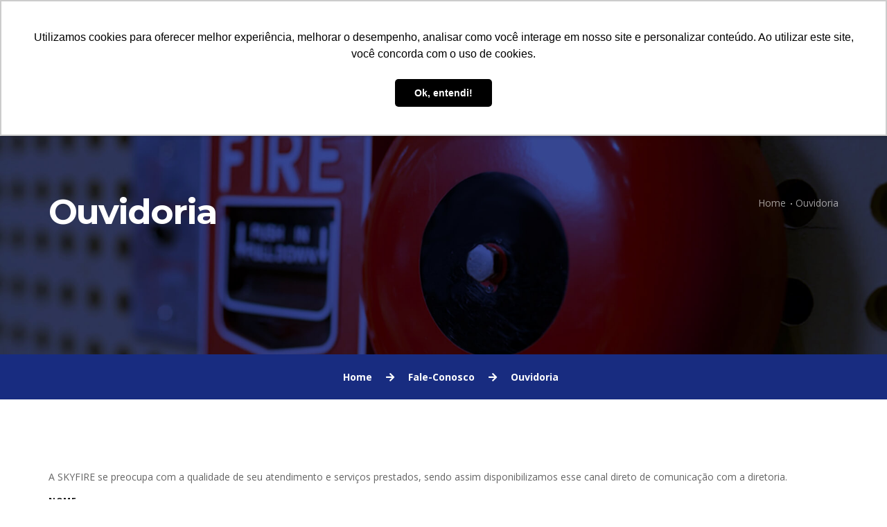

--- FILE ---
content_type: text/html; charset=UTF-8
request_url: https://www.skyfire.com.br/fale-conosco/ouvidoria
body_size: 9480
content:


<!DOCTYPE html>
<html lang="pt-BR">

<head>
    <meta name="viewport" content="width=device-width, initial-scale=1" />
    <meta http-equiv="content-type" content="text/html; charset=utf-8" />

    <!-- Document title -->
    <title>Ouvidoria | SKYFIRE - Produtos e Sistemas Contra Incêndios</title>

    <meta name="title" content="Ouvidoria - SKYFIRE" />
    <meta name="author" content="https://www.agenciatipo.com.br/" />
    <meta name="description" content="Ouvidoria. Produtos e Sistemas Contra Incêndios" />
    <meta name="keywords" content="Ouvidoria, equipamentos de incêndio, detectores de incêndio, sirenes, centrais de alarme" />
    <meta name="robots" content="index, follow, max-snippet:-1, max-video-preview:-1, max-image-preview:large"/> 

        <meta name="language" content="pt-br" />
    <meta name="copyright" content="SKYFIRE Produtos e Sistemas Contra Incêndios" />
    <meta name="distribution" content="global" />
    <meta name="audience" content="all" />
    <meta name="url" content="https://www.skyfire.com.br/fale-conosco/ouvidoria" />
    <meta name="classification" content="Produtos e Sistemas Contra Incêndios" />
    <meta name="category" content="Produtos e Sistemas Contra Incêndios" />
    <meta name="Page-Topic" content="Ouvidoria - SKYFIRE" />
    <meta name="rating" content="general" />
    <meta name="fone" content="(16) 99734-2569|(16) 0000-0000" />
    <meta name="city" content="<br />
<b>Notice</b>:  Undefined variable: cidade in <b>/home/u551727530/domains/skyfire.com.br/public_html/includes/head-hierarquia.php</b> on line <b>33</b><br />
" />
    <meta name="country" content="Brasil" />
    <meta property="publisher" content="Agência Tipo" />

        <link defer rel="shortcut icon" href="https://www.skyfire.com.br/images/favicon.png" type="image/x-icon" />



        <link defer rel="canonical" href="https://www.skyfire.com.br/fale-conosco/ouvidoria" />
    <meta name="googlebot" content="index, follow" />
    <meta name="geo.placename" content="Brasil" />
    <meta name="geo.region" content="<br />
<b>Notice</b>:  Undefined variable: cidade in <b>/home/u551727530/domains/skyfire.com.br/public_html/includes/head-hierarquia.php</b> on line <b>46</b><br />
" />
    <meta itemprop="name" content="SKYFIRE" />
    <meta itemprop="description" content="Ouvidoria. Produtos e Sistemas Contra Incêndios" />
    <meta itemprop="image" content="https://www.skyfire.com.br/images/logo-skyfire.png" />

        <meta name="twitter:card" content="https://www.skyfire.com.br/images/logo-skyfire.png" />
    <meta name="twitter:site" content="https://www.skyfire.com.br/fale-conosco/ouvidoria" />
    <meta name="twitter:title" content="Ouvidoria - SKYFIRE" />
    <meta name="twitter:description" content="Ouvidoria. Produtos e Sistemas Contra Incêndios" />
    <meta name="twitter:creator" content="" />
    <meta name="twitter:image:src" content="https://www.skyfire.com.br/images/logo-skyfire.png" />

        <meta property="og:title" content="Ouvidoria - SKYFIRE" />
    <meta property="og:type" content="website" />
    <meta property="og:url" content="https://www.skyfire.com.br/fale-conosco/ouvidoria" />
    <meta property="og:site_name" content="SKYFIRE" />
    <meta property="og:author" content="SKYFIRE" />
    <meta property="og:locale" content="pt_BR" />
    <meta property="og:region" content="Brasil" />
    <meta property="og:image" content="https://www.skyfire.com.br/images/logo-skyfire.png" />
    <meta property="og:image:type" content="image/jpg" />
    <meta property="og:image:width" content="250" />
    <meta property="og:image:height" content="250" />
    <meta property="og:description" content="Ouvidoria. Produtos e Sistemas Contra Incêndios" />
    <meta property="fb:admins" content="" />
    <link defer rel="stylesheet preload preconnect" href="https://use.fontawesome.com/releases/v5.7.1/css/all.css" integrity="sha384-fnmOCqbTlWIlj8LyTjo7mOUStjsKC4pOpQbqyi7RrhN7udi9RwhKkMHpvLbHG9Sr" crossorigin="anonymous">
    <meta name="facebook-domain-verification" content="f7g35lk4bpzf3o0e8o1cky77oaa0be" />

    <!-- Stylesheets & Fonts -->
    <link defer href="https://fonts.googleapis.com/css?family=Open+Sans:300,400,800,700,600|Montserrat:400,500,600,700|Raleway:100,300,600,700,800&amp;display=swap" rel="stylesheet preload preconnect" type="text/css" />
    <link defer href="https://www.skyfire.com.br/css/plugins.css" rel="stylesheet preload">
    <link defer href="https://www.skyfire.com.br/css/style.css" rel="stylesheet preload">
    <link defer href="https://www.skyfire.com.br/css/responsive.css" rel="stylesheet preload">

    <!-- CSS Agência tipo-->
    <link defer href="https://www.skyfire.com.br/css/custom.css" rel="stylesheet preload">

    <!-- LOGO TIPO ICON CSS -->
    <link defer href="https://www.skyfire.com.br/css/tipologo.css" rel="stylesheet preload">

    <!-- Google Analytics -->
    <script defer>
        (function(i, s, o, g, r, a, m) {
            i['GoogleAnalyticsObject'] = r;
            i[r] = i[r] || function() {
                (i[r].q = i[r].q || []).push(arguments)
            }, i[r].l = 1 * new Date();
            a = s.createElement(o),
                m = s.getElementsByTagName(o)[0];
            a.async = 1;
            a.src = g;
            m.parentNode.insertBefore(a, m)
        })(window, document, 'script', '//www.google-analytics.com/analytics.js', 'ga');

        ga('create', 'UA-114190127-1', 'auto');
        ga('send', 'pageview');
    </script>
    <!-- End Google Analytics -->

    <meta name="google-site-verification" content="2UBMAKkAYGmmUqpwPfUX1p0E8fT4hCTILWoXHkQIrok" />


    <!-- Google Tag Manager -->
    <script defer>
        (function(w, d, s, l, i) {
            w[l] = w[l] || [];
            w[l].push({
                'gtm.start': new Date().getTime(),
                event: 'gtm.js'
            });
            var f = d.getElementsByTagName(s)[0],
                j = d.createElement(s),
                dl = l != 'dataLayer' ? '&l=' + l : '';
            j.async = true;
            j.src =
                'https://www.googletagmanager.com/gtm.js?id=' + i + dl;
            f.parentNode.insertBefore(j, f);
        })(window, document, 'script', 'dataLayer', 'GTM-52M4MB2');
    </script>
    <!-- End Google Tag Manager -->

    
<script type="application/ld+json">
	{
		"@context": "http://www.schema.org",
		"@type": "Corporation",
		"name": "SKYFIRE",
		"url": "https://www.skyfire.com.br/fale-conosco/ouvidoria",
		"logo": "https://www.skyfire.com.br/https://www.skyfire.com.br/images/logo-skyfire.png",
		"image": "https://www.skyfire.com.br/images/imgdefault.jpg",
		"telephone": "(11)3569-2088",
		"email": "atendimento@skyfire.com.br",
		"description": "Ouvidoria. Produtos e Sistemas Contra Incêndios",
		"address": {
			"@type": "PostalAddress",
			"streetAddress": "Av Engº Armando de Arruda Pereira 2937",
			"addressLocality": "São Paulo - SP",
			"addressRegion": "https://www.skyfire.com.br/fale-conosco/ouvidoria",
			"postalCode": "04309-011",
			"addressCountry": "BR"
		},

		"sameAs": [
			"https://www.facebook.com/skyfireincendio/",
			"https://www.instagram.com/skyfirealarmes/",
			"https://br.linkedin.com/company/skyfire-equipamentos-e-sistemas-contra-incendio",
			"https://www.youtube.com/channel/UCGlUzDPcr16odq-QcRxPgxg"

		],
		"aggregateRating": {
			"@type": "aggregateRating",
			"ratingValue": "4.3",
			"reviewCount": "122"
		},

		"vatID": "",
		"iso6523Code": ""

	}
</script>

<script type="application/ld+json">
	{
		"@context": "http://schema.org",
		"@type": "LocalBusiness",
		"description": "Ouvidoria. Produtos e Sistemas Contra Incêndios",
		"name": "SKYFIRE",
		"image": "https://www.skyfire.com.br/images/imgdefault.jpg",
		"telephone": "(11)3569-2088",
		"openingHours": "Mo,Tu,We,Th,Fr 08:00-17:00",
		"address": {
			"@type": "PostalAddress",
			"streetAddress": "Av Engº Armando de Arruda Pereira 2937",
			"addressLocality": "São Paulo - SP",
			"addressRegion": "São Paulo - SP",
			"postalCode": "04309-011",
			"addressCountry": "BR"
		},
		"sameAs": [
			"https://www.facebook.com/skyfireincendio/",
			"https://www.instagram.com/skyfirealarmes/",
			"https://br.linkedin.com/company/skyfire-equipamentos-e-sistemas-contra-incendio",
			"https://www.youtube.com/channel/UCGlUzDPcr16odq-QcRxPgxg"
		],
		"geo": {
			"@type": "GeoCoordinates",
			"longitude": "",
			"latitude": ""
		}
	}
</script>

<script type='application/ld+json'>
	{
		"@context": "http://www.schema.org",
		"@type": "WebSite",
		"name": "SKYFIRE",
		"url": "https://www.skyfire.com.br/",
		"description": "Ouvidoria. Produtos e Sistemas Contra Incêndios",
		"publisher": "https://www.agenciatipo.com.br/"
	}
</script>

<script type='application/ld+json'>
	{
		"@context": "http://www.schema.org",
		"@type": "Product",
		"brand": "SKYFIRE",
		"logo": "https://www.skyfire.com.br/https://www.skyfire.com.br/images/logo-skyfire.png",
		"name": "Ouvidoria",
		"category": "Widgets",
		"image": "https://www.skyfire.com.br/images/imgdefault.jpg",
		"description": "Ouvidoria. Produtos e Sistemas Contra Incêndios",
		"aggregateRating": {
			"@type": "aggregateRating",
			"ratingValue": "4.3",
			"reviewCount": "122"
		}
	}
</script>


<script type="application/ld+json">
	{
		"@context": "http://schema.org",
		"@type": "BreadcrumbList",
		"itemListElement": [{
				"@type": "ListItem",
				"position": 1,
				"item": {
					"@id": "https://www.skyfire.com.br/",
					"name": "SKYFIRE",
					"url": "https://www.skyfire.com.br/"
				}
			},
			{
				"@type": "ListItem",
				"position": 2,
				"item": {
					"@id": "https://www.skyfire.com.br/mapa-site",
					"name": "Mapa site",
					"url": "https://www.skyfire.com.br/mapa-site"
				}
			},
			{
				"@type": "ListItem",
				"position": 3,
				"item": {
					"@id": "https://www.skyfire.com.br/fale-conosco/ouvidoria",
					"name": "Ouvidoria",
					"url": "https://www.skyfire.com.br/fale-conosco/ouvidoria"
				}
			}
		]
	}
</script>
</head>

<body>
    <!-- Google Tag Manager (noscript) -->
    <noscript><iframe src="https://www.googletagmanager.com/ns.html?id=GTM-52M4MB2" height="0" width="0" style="display:none;visibility:hidden"></iframe></noscript>
    <!-- End Google Tag Manager (noscript) -->
<!-- Wrapper -->
<div id="wrapper">


    <!-- TOPBAR -->
    <div id="topbar" class="topbar-colored dark">
    <div class="container">
        <div class="row mx-auto w-100 d-table justify-content-mobile">
            <div class="col-md-8 float-left px-2">
<!--                 <div class="top-menu d-none-mobile">
                    <div style="color:#fff !important;line-height: 40px;" class="text-rotator"  data-rotate-effect="flipInX">
                        Rua Aquidauana 1153 - Vila Monte Alegre- Ribeirão Preto - SP Tel: (16)3019-3980,
                        Av Engº Armando de Arruda Pereira 2937 Sala 519 / Bloco C- Jabaquara- São Paulo - SP Tel: (11)3569-2088,
                        E-mail: atendimento@skyfire.com.br                    </div>
                </div> -->

<!--                 <ul class="top-menu">
                    <li><a target="_blank" href="https://goo.gl/maps/myghn59MdAFs3xES8" title="Rua Aquidauana 1153 - Vila Monte Alegre, Ribeirão Preto - SP">Unidade I: <i class="fa fa-map-marker-alt"></i> <span class="d-lg-inline-block"> Rua Aquidauana 1153 - Vila Monte Alegre, Ribeirão Preto - SP</span></a></li>
                    <li><a target="_blank" href="https://g.page/SKYFIRESISTEMAS?share" title="Av Engº Armando de Arruda Pereira 2937 - Jabaquara, São Paulo - SP">Unidade II: <i class="fa fa-map-marker-alt"></i> <span class="d-lg-inline-block"> Av Engº Armando de Arruda Pereira 2937 - Jabaquara, São Paulo - SP</span></a></li>
                    <li><a href="mailto:atendimento@skyfire.com.br" title="atendimento@skyfire.com.br"><i class="far fa-envelope"></i> <span class="d-lg-inline-block">atendimento@skyfire.com.br</span></a></li>
                </ul> -->


                <ul class="top-menu">
                    <li><a target="_blank" aria-label="Mapa Ribeirão Preto" href="https://goo.gl/maps/myghn59MdAFs3xES8" title="Rua Aquidauana 1153 - Vila Monte Alegre, Ribeirão Preto - SP">Unidade Ribeirão Preto: <i class="p-l-10 fa fa-map-marker-alt"></i> </a><li>
                        <li> <a href="tel:1630193980" aria-label="Telefone Ribeirão Preto"><i class="p-l-10 p-r-10 fa fa-phone"></i></a></li>


                        <li><a target="_blank" aria-label="Mapa São Paulo" href="https://g.page/SKYFIRESISTEMAS?share" title="Av Engº Armando de Arruda Pereira 2937 - Jabaquara, São Paulo - SP">Unidade São Paulo: <i class="p-l-10 fa fa-map-marker-alt"></i> </a></li>

                        <li><a href="tel:1635692088" aria-label="Telefone São Paulo"><i class="p-l-10 p-r-10 fa fa-phone"></i> </a></li>
                    </ul>

                    <ul class="top-menu float-right-email">
                        <li><a href="mailto:atendimento@skyfire.com.br" aria-label="Email Skyfire" title="atendimento@skyfire.com.br"><i class=" far fa-envelope"></i> <span class="d-none d-sm-inline-block">atendimento@skyfire.com.br</span></a></li>
                    </ul>
                </div>




                <div class="col-md-4 float-right-email px-2 justify-content-mobile">
                    <div class="social-icons social-icons-colored-hover">
                        <ul>
                            <li class="social-facebook"><a href="https://www.facebook.com/skyfireincendio/" aria-label="Rede Social Facebook" target="_blank"><i class="fab fa-facebook-f"></i></a></li>
                            <li class="social-instagram"><a href="https://www.instagram.com/skyfirealarmes/" aria-label="Rede Social Instagram" target="_blank"><i class="fab fa-instagram"></i></a></li>
                            <li class="social-youtube"><a href="https://www.youtube.com/channel/UCGlUzDPcr16odq-QcRxPgxg" aria-label="Rede Social Youtube" target="_blank"><i class="fab fa-youtube"></i></a></li>
                            <li class="social-linkedin"><a href="https://br.linkedin.com/company/skyfire-equipamentos-e-sistemas-contra-incendio" aria-label="Rede Social Linkedin" target="_blank"><i class="fab fa-linkedin"></i></a></li>
                        </ul>
                    </div>
                </div>
            </div>
        </div>
    </div>
    <!-- end: TOPBAR -->

    <!-- Header -->
    <header id="header" class="header-fullwidth">
    <div id="header-wrap">
        <div class="container">
            <!--Logo-->
            <div id="logo">
                <a href="https://www.skyfire.com.br/" class="logo" data-dark-logo="https://ik.imagekit.io/4he50fvbk/skyfire/logo-skyfire.png">
                    <img src="https://ik.imagekit.io/4he50fvbk/skyfire/logo-skyfire.png" alt="SKYFIRE">
                </a>
            </div>
            <!--End: Logo-->

            <!--Navigation Resposnive Trigger-->
            <div id="mainMenu-trigger">
                <button class="lines-button x" aria-label="Menu mobile"> <span class="lines"></span> </button>
            </div>
            <!--end: Navigation Resposnive Trigger-->

            <!--Navigation-->
            <div id="mainMenu" class="light">
                <div class="container">
                    <nav>
                        <ul>
                            <li><a href="https://www.skyfire.com.br/" title="Home">Home</a></li>
                            <li><a href="https://www.skyfire.com.br/quem-somos/sobre-a-skyfire"
                                    title="Trajetória Skyfire">Trajetória Skyfire</a></li>

                            <li class="dropdown">
                                <a href="https://www.skyfire.com.br/produtos/">Produtos</a>
                                <ul class="dropdown-menu">
                                    <li><a href="https://www.skyfire.com.br/produtos/acessorios/"
                                            title="Acessórios">Acessórios</a></li>
                                    <li><a href="https://www.skyfire.com.br/produtos/acionadores/"
                                            title="Acionadores Manuais">Acionadores Manuais</a></li>
                                    <li><a href="https://www.skyfire.com.br/produtos/centrais-de-incendio/"
                                            title="Centrais de Alarme">Centrais de Alarme</a></li>
                                    <li><a href="https://www.skyfire.com.br/produtos/detectores/"
                                            title="Detectores">Detectores</a></li>
                                    <li><a href="https://www.skyfire.com.br/produtos/sirenes/" title="Sirenes">Sirenes</a></li>
                                    <li><a href="https://www.skyfire.com.br/produtos/sprinklers/"
                                            title="Sprinklers">Sprinklers</a></li>
                                    <li><a href="https://www.skyfire.com.br/produtos/modulos/" title="Módulos">Módulos</a></li>
                                    <li><a href="https://www.skyfire.com.br/produtos/software/" title="Software">Software</a>
                                    </li>
                                    <!-- <li><a href="https://www.skyfire.com.br/produtos/linha-hibrida/" title="Linha Híbrida">Linha Híbrida</a></li> -->
                                </ul>
                            </li>


                            <li class="dropdown">
                                <a href="https://www.skyfire.com.br/suporte">Suporte</a>
                                <ul class="dropdown-menu">
                                    <!-- <li><a href="https://www.skyfire.com.br/pos-venda" title="Pós Venda">Pós Venda</a></li> -->
                                    <li><a href="https://www.skyfire.com.br/catalogos" title="Catálogos">Catálogos</a></li>
                                    <li><a href="https://www.skyfire.com.br/datasheet" title="Datasheet">Datasheet</a></li>
                                    <li><a href="https://www.skyfire.com.br/relatorio-manutencao"
                                            title="Relatório técnico de Manutenção">Relatório técnico de Manutenção</a>
                                    </li>
                                    <li><a href="https://www.skyfire.com.br/software-datasheet"
                                            title="Software de Programação">Software de Programação</a></li>
                                </ul>
                            </li>
                            <li><a href="https://www.skyfire.com.br/treinamento" title="Treinamento">Treinamento</a></li>
                            <li><a href="https://www.skyfire.com.br/videos" title="Vídeos">Vídeos</a></li>
                            <li><a href="https://www.skyfire.com.br/blog/" target="_blank" title="Blog">Blog</a></li>
                            <li class="dropdown">
                                <a href="https://www.skyfire.com.br/fale-conosco/">Fale Conosco</a>
                                <!-- <ul class="dropdown-menu">
									<li><a href="https://www.skyfire.com.br/fale-conosco/carreira" title="Carreira">Carreira</a></li>
									<li><a href="https://www.skyfire.com.br/fale-conosco/ouvidoria" title="Ouvidoria">Ouvidoria</a></li>
								</ul> -->
                            </li>

                        </ul>
                    </nav>
                </div>
            </div>
            <!--end: Navigation-->
        </div>
    </div>
</header>    <!-- end: Header -->

    <!-- Breadcrumbs -->
    
<section id="page-title" class="background-overlay" data-parallax-image="https://www.skyfire.com.br/images/bg-04.jpg">
    <div class="container">
        <div class="breadcrumb">
            <ul>
                <li><a href="https://www.skyfire.com.br/">Home</a> </li>
                <li style="color:#fff;">Ouvidoria</li>
            </ul>
        </div>
        <div class="page-title">
            <h1>Ouvidoria</h1>
        </div>
    </div>
</section>

<nav aria-label="Breadcrumb"><ul class="d-flex list-unstyled justify-content-center align-items-center py-4 mb-0" style="background-color:#182c80;overflow-x:auto">
<li class="m-l-20 d-flex align-items-center"><a class="text-capitalize text-light text-bold" href="https://www.skyfire.com.br/">Home</a><i class="fa fa-arrow-right m-l-20" style="color:#fff;"></i></li>
<li class="m-l-20 d-flex align-items-center"><a class="text-capitalize text-light text-bold" href="https://www.skyfire.com.br/fale-conosco">fale-conosco</a><i class="fa fa-arrow-right m-l-20" style="color:#fff;"></i></li><li class="m-l-20 text-capitalize text-light text-bold">Ouvidoria</li></ul></nav>    <!-- end: Breadcrumbs -->

    <!-- FULL WIDTH PAGE -->
    <section class="section custom-padding-3 border-0 mt-0">
        <div class="container py-4">
           <p>A SKYFIRE se preocupa com a qualidade de seu atendimento e serviços prestados, sendo assim disponibilizamos esse canal direto de comunicação com a diretoria. </p>
           <div class="row mb-5">
            <div class="col">

                <form method="POST">

	<div class="form-row">
		<div class="form-group col">
			<label class="required font-weight-bold text-dark" for="nome">Nome</label>
			<input type="text" class="form-control" name="nome" placeholder="Nome completo* " required value="">
		</div>
	</div>
	<div class="form-row">
		<div class="form-group col">
			<label class="required font-weight-bold text-dark" for="email">E-mail</label>
			<input type="mail" class="form-control" name="email" placeholder="Seu e-mail* " required value="">
		</div>
	</div>
		<div class="form-row">
			<label class="required font-weight-bold text-dark" for="localizacao">Localização</label>
		</div>
		<div class="form-row">
            <div class="form-group col-md-6">
                <input type="text" name="cidade-obra-cliente" value="" size="40" class="form-control" aria-required="true" aria-invalid="false" placeholder="Cidade*" />
            </div>
            <div class="form-group col-md-6">
                <input type="text" name="estado-obra-cliente" value="" size="40" class="form-control" aria-required="true" aria-invalid="false" placeholder="Estado*" />
            </div>
		</div>

	<div class="form-row">
		<div class="form-group col">
			<label class="required font-weight-bold text-dark" for="telefone">Telefone</label>
			<input type="text" value="" placeholder="Telefone" maxlength="100" class="form-control" name="telefone" id="telefone" required>
		</div>
	</div>


		<div class="form-row">
			<div class="form-group col">
				<label class="required font-weight-bold text-dark" for="empresa">Empresa</label>
				<input type="text" class="form-control" name="Empresa" placeholder="Sua Empresa" required value="">
			</div>
		</div>
		

		<div class="row">
			<div class="form-group col">
				<label for="mensagem">Mensagem</label>
				<textarea class="form-control" name="mensagem" id="" cols="30" rows="3" placeholder="Digite sua mensagem*" required value=""></textarea>
			</div>
		</div>



	<div class="row">
		<div class="form-group col">
			<div class="h-captcha" data-sitekey="9c9a285e-02c0-4f2d-9ac4-4c1643ffbbe3"></div>
		</div>
	</div>

	<div class="form-row">
		<div class="form-group col">
			<input type="submit" value="Enviar" name="submit" class="btn btn-primary btn-modern">
					</div>
	</div>
</form>

 <!-- Hcaptcha -->
 <script src="https://hcaptcha.com/1/api.js"></script>

            </div>

        </div>
    </div>
</section>
<!-- end: FULL WIDTH PAGE -->

<!-- Footer -->
<!--   <br />
<b>Warning</b>:  include(&lt;?=https://www.skyfire.com.br/?&gt;includes/botao-lateral.php): failed to open stream: No such file or directory in <b>/home/u551727530/domains/skyfire.com.br/public_html/includes/footer.php</b> on line <b>1</b><br />
<br />
<b>Warning</b>:  include(): Failed opening '&lt;?=https://www.skyfire.com.br/?&gt;includes/botao-lateral.php' for inclusion (include_path='.:/opt/alt/php74/usr/share/pear') in <b>/home/u551727530/domains/skyfire.com.br/public_html/includes/footer.php</b> on line <b>1</b><br />
   -->


<footer id="footer" class="footer-light">
    <div class="footer-content">
        <div class="container text-light">
            <div class="row">
                <div class="col-lg-4">

                    <!-- Contato / Redes Sociais -->
                    <div class="widget clearfix widget-contact-us">
                        <h4>UNIDADE RIBEIRÃO PRETO</h4>

                        <ul class="list-icon">
                            <li><a target="_blank" href="https://goo.gl/maps/myghn59MdAFs3xES8" title="Rua Aquidauana 1153 - Vila Monte Alegre, Ribeirão Preto - SP"><i class="fa fa-map-marker-alt"></i> <span> Rua Aquidauana 1153 - Vila Monte Alegre<br>Ribeirão Preto - SP</span></a></li>
                            <li><a href="tel:1630193980"><i class="fa fa-phone"></i> <span> (16)3019-3980</span></a></li>
                        </ul>
                    </div>
                    <!-- end: Contato / Redes Sociais -->

                    <!-- Contato / Redes Sociais -->
                    <div class="widget clearfix widget-contact-us m-t-10">
                        <h4>UNIDADE SÃO PAULO</h4>
                        <ul class="list-icon">
                            <li><a target="_blank" href="https://g.page/SKYFIRESISTEMAS?share" title="Av Engº Armando de Arruda Pereira 2937 - Jabaquara, São Paulo - SP"><i class="fa fa-map-marker-alt"></i> <span> Av Engº Armando de Arruda Pereira 2937 <br> Sala 519 / Bloco C - Jabaquara<br>São Paulo - SP</span></a></li>
                            <li><a href="tel:1635692088"><i class="fa fa-phone"></i> <span> (11)3569-2088</span></a></li>
                        </ul>
                    </div>
                    <!-- end: Contato / Redes Sociais -->
                </div>

                <div class="col-lg-4">

                    <!-- Contato / Redes Sociais -->
                    <div class="widget clearfix widget-contact-us">
                        <h4>MAIS INFORMAÇÕES</h4>
                        <ul class="list-icon">
                            <li><a href="mailto:atendimento@skyfire.com.br" title="atendimento@skyfire.com.br"><i class="far fa-envelope"></i> <span>atendimento@skyfire.com.br</span></a></li>
                        </ul>
                        <a href="https://api.whatsapp.com/send?1=pr_BR&phone=5516997342569" class="btn btn-whats-rodape btn-icon-holder" style="border: solid #fff 1px;">(16)  99734-2569 <i class="fab fa-whatsapp icone-whats-rodape"></i></a>
                    </div>
                    <div class="widget">
                        <h4>SIGA-NOS</h4>

                        <div class="social-icons social-icons-border float-left">
                            <ul>
                                <li class="social-facebook"><a href="https://www.facebook.com/skyfireincendio/" aria-label="Rede social Facebook" target="_blank"><i class="fab fa-facebook-f"></i></a></li>
                                <li class="social-instagram"><a href="https://www.instagram.com/skyfirealarmes/" aria-label="Rede social Instagram" target="_blank"><i class="fab fa-instagram"></i></a></li>
                                <li class="social-youtube"><a href="https://www.youtube.com/channel/UCGlUzDPcr16odq-QcRxPgxg" aria-label="Rede social Youtube" target="_blank"><i class="fab fa-youtube"></i></a></li>
                                <li class="social-linkedin"><a href="https://br.linkedin.com/company/skyfire-equipamentos-e-sistemas-contra-incendio" aria-label="Rede social Linkedin" target="_blank"><i class="fab fa-linkedin"></i></a></li>
                            </ul>
                        </div>
                    </div>
                    <!-- end: Contato / Redes Sociais -->

                </div>

                <div class="col-lg-2">
                    <!-- Footer widget area 2 -->
                    <div class="widget">
                        <h4>Navegação</h4>

                        <div class="row">
                            <ul class="list-icon list-icon-arrow">
                                <li class="m-b-0"><a href="https://www.skyfire.com.br/" title="Home">Home</a></li>
<li class="m-b-0"><a href="https://www.skyfire.com.br/quem-somos/sobre-a-skyfire" title="Trajetória Skyfire">Trajetória Skyfire</a></li>
<li class="m-b-0"><a href="https://www.skyfire.com.br/produtos/" title="Produtos">Produtos</a></li>
<li class="m-b-0"><a href="https://www.skyfire.com.br/suporte" title="Suporte">Suporte</a></li>
<li class="m-b-0"><a href="https://www.skyfire.com.br/treinamento" title="Treinamento">Treinamento</a></li>
<li class="m-b-0"><a href="https://www.skyfire.com.br/blog/" target="_blank" title="Blog">Blog</a></li>
<li class="m-b-0"><a href="https://www.skyfire.com.br/fale-conosco/carreira" title="Carreira">Carreira</a></li>
<li class="m-b-0"><a href="https://www.skyfire.com.br/fale-conosco/" title="Fale Conosco">Fale Conosco</a></li>
<li class="m-b-0"><a href="https://www.skyfire.com.br/fale-conosco/ouvidoria" title="Ouvidoria">Ouvidoria</a></li>
<li class="m-b-0"><a href="https://www.skyfire.com.br/politica-privacidade" title="Política Privacidade">Política Privacidade</a></li>

<li><a href="https://www.skyfire.com.br/mapa-site"  title="Mapa do site">Mapa do site</a></li>                            </ul>

                        </div>


                    </div>
                    <!-- end: Footer widget area 2 -->
                </div>

                <div class="col-lg-2">
                    <!-- Footer widget area 2 -->
                    <div class="widget">
                        <h4>Nossos produtos</h4>

                        <div class="row">
                            <ul class="list-icon list-icon-arrow">
                                <li class="m-b-0"><a href="https://www.skyfire.com.br/produtos/acessorios/" title="Acessórios">Acessórios</a></li>
                                <li class="m-b-0"><a href="https://www.skyfire.com.br/produtos/acionadores/" title="Acionadores Manuais">Acionadores Manuais</a></li>
                                <li class="m-b-0"><a href="https://www.skyfire.com.br/produtos/centrais-de-incendio/" title="Centrais de Alarme">Centrais de Alarme</a></li>
                                <li class="m-b-0"><a href="https://www.skyfire.com.br/produtos/detectores/" title="Detectores">Detectores</a></li>
                                <li class="m-b-0"><a href="https://www.skyfire.com.br/produtos/sirenes/" title="Sirenes">Sirenes</a></li>
                                <li class="m-b-0"><a href="https://www.skyfire.com.br/produtos/sprinklers/" title="Sprinklers">Sprinklers</a></li>
                                <li class="m-b-0"><a href="https://www.skyfire.com.br/produtos/modulos/" title="Módulos">Módulos</a></li>
                                <li class="m-b-0"><a href="https://www.skyfire.com.br/produtos/software/" title="Software">Software</a></li>
                                <li class="m-b-0"><a href="https://www.skyfire.com.br/botoeira-de-emergencia-para-incendio" title="Botoeira de Emergência">Botoeira de Emergência</a></li>
                                <li class="m-b-0"><a href="https://www.skyfire.com.br/sinalizador-de-incendio" title="Sinalizador de Incêndio">Sinalizador de Incêndio</a></li>
                                <li class="m-b-0"><a href="https://www.skyfire.com.br/sistema-alarme-de-incendio-empresa" title="Sistema de Alarme de Incêndio">Sistema de Alarme de Incêndio</a></li>
                            </ul>

                        </div>
                    </div>
                    <!-- end: Footer widget area 2 -->

                    <!-- Footer widget area 2 -->
                    <!--                         <div class="widget">
                            <h4>CONFORMIDADE EUROPEIA</h4>

                            <div class="">
                                <img src="images/selo-ce.png">
                            </div>
                        </div> -->
                    <!-- end: Footer widget area 2 -->

                </div>

            </div>
        </div>
    </div>
    <div class="copyright-content">
        <div class="container">
            <div class="copyright-text text-center text-light">Copyright &copy; 2026&nbsp;&nbsp;SKYFIRE | Todos os Direitos Reservados. Desenvolvido por <a target="_blank" href="https://www.agenciatipo.com.br/" title="Agência Tipo"><i class="icone-tipo"></i></a>
            </div>
        </div>
    </div>
</footer>
<!-- end: Footer -->

</div>
<!-- end: Wrapper -->


<!--Plugins-->
<script defer src="https://www.skyfire.com.br/js/jquery.js"></script>
<script defer src="https://www.skyfire.com.br/js/plugins.js"></script>

<!--Template functions-->
<script defer src="https://www.skyfire.com.br/js/functions.js"></script>
<script defer src="https://www.skyfire.com.br/js/modal.js"></script>
<script defer src="https://www.skyfire.com.br/js/custom.js"></script>

<script type="text/javascript" async defer src="https://d335luupugsy2.cloudfront.net/js/loader-scripts/b00f8fbd-3221-4640-9559-3f78983ea310-loader.js"></script>


</body>

</html><!-- end: Footer -->


--- FILE ---
content_type: text/css
request_url: https://www.skyfire.com.br/css/responsive.css
body_size: 1014
content:
@media(min-width:1240px){body.boxed #wrapper,body.boxed-simple #wrapper{float:none;width:1220px;margin:0 auto}body.boxed-simple #wrapper{margin-top:40px;margin-bottom:40px;padding:20px}}@media(min-width:992px) and (max-width:1199px){.news-section-wrapper{padding:0 40px}}@media(max-width:991px){#header #header-wrap #logo{margin:0 auto !important;max-width:130px;position:absolute !important;z-index:2}#wrapper{width:100%;margin:0}.p-t-200{padding-top:80px !important}.p-b-200{padding-bottom:80px !important}.text-sm-center{text-align:center !important}.grid-articles:not(.post-carousel) .post-entry{width:50%}.grid-articles:not(.post-carousel) .post-entry:first-child{width:100%}.grid-articles:not(.post-carousel) .post-entry:first-child .post-entry-meta .post-entry-meta-title h2{font-size:20px}.grid-articles:not(.post-carousel) .post-entry .post-entry-meta .post-entry-meta-title h2{font-size:13px}.grid-articles:not(.post-carousel) .post-entry .post-entry-overlay{border-width:0 !important}.post-thumbnails .post-item:not(.quote) .post-item-description{width:100% !important}.news-ticker{display:none}.news-section-wrapper{padding:0}.widget{float:left;width:100%}.mfp-ajax-holder .mfp-close{margin-right:0}.mfp-close{font-size:22px;height:30px;line-height:32px;width:30px}.map{min-height:240px}.sm-text-center{text-align:center !important}.sm-text-left{text-align:left !important}.sm-text-right{text-align:right !important}.sm-left{float:left !important}.sm-right{float:right !important}.sm-center{float:none !important;margin:0 auto}.row.vertical-align{display:block}.sm-m-b-0{margin-bottom:0 !important}.sm-m-b-5{margin-bottom:5px !important}.sm-m-b-10{margin-bottom:10px !important}.sm-m-b-15{margin-bottom:15px !important}.sm-m-b-20{margin-bottom:20px !important}.sm-m-b-25{margin-bottom:25px !important}.sm-m-b-30{margin-bottom:30px !important}.sm-m-b-35{margin-bottom:35px !important}.sm-m-b-40{margin-bottom:40px !important}.sm-m-b-50{margin-bottom:50px !important}.sm-m-b-60{margin-bottom:60px !important}.sm-m-b-70{margin-bottom:70px !important}.sm-m-b-80{margin-bottom:80px !important}.sm-m-b-90{margin-bottom:90px !important}.sm-m-b-100{margin-bottom:100px !important}.sm-m-b-150{margin-bottom:150px !important}.sm-m-b-200{margin-bottom:200px !important}.sm-m-t-0{margin-top:0 !important}.sm-m-t-5{margin-top:5px !important}.sm-m-t-10{margin-top:10px !important}.sm-m-t-15{margin-top:15px !important}.sm-m-t-20{margin-top:20px !important}.sm-m-t-25{margin-top:25px !important}.sm-m-t-30{margin-top:30px !important}.sm-m-t-35{margin-top:35px !important}.sm-m-t-40{margin-top:40px !important}.sm-m-t-50{margin-top:50px !important}.sm-m-t-60{margin-top:60px !important}.sm-m-t-70{margin-top:70px !important}.sm-m-t-80{margin-top:80px !important}.sm-m-t-90{margin-top:90px !important}.sm-m-t-100{margin-top:100px !important}.sm-m-l-0{margin-left:0 !important}.sm-m-l-5{margin-left:5px !important}.sm-m-l-10{margin-left:10px !important}.sm-m-l-15{margin-left:15px !important}.sm-m-l-20{margin-left:20px !important}.sm-m-l-25{margin-left:25px !important}.sm-m-l-30{margin-left:30px !important}.sm-m-l-35{margin-left:35px !important}.sm-m-l-40{margin-left:40px !important}.sm-m-l-50{margin-left:50px !important}.sm-m-l-60{margin-left:60px !important}.sm-m-l-70{margin-left:70px !important}.sm-m-l-80{margin-left:80px !important}.sm-m-l-90{margin-left:90px !important}.sm-m-l-100{margin-left:100px !important}.sm-m-r-0{margin-right:0 !important}.sm-m-r-5{margin-right:5px !important}.sm-m-r-10{margin-right:10px !important}.sm-m-r-15{margin-right:15px !important}.sm-m-r-20{margin-right:20px !important}.sm-m-r-25{margin-right:25px !important}.sm-m-r-30{margin-right:30px !important}.sm-m-r-35{margin-right:35px !important}.sm-m-r-40{margin-right:40px !important}.sm-m-r-50{margin-right:50px !important}.sm-m-r-60{margin-right:60px !important}.sm-m-r-70{margin-right:70px !important}.sm-m-r-80{margin-right:80px !important}.sm-m-r-90{margin-right:90px !important}.sm-m-r-100{margin-right:100px !important}.sm-m-0{margin:0 !important}.sm-m-5{margin:5px !important}.sm-m-10{margin:10px !important}.sm-m-15{margin:15px !important}.sm-m-20{margin:20px !important}.sm-m-25{margin:25px !important}.sm-m-30{margin:30px !important}.sm-m-35{margin:35px !important}.sm-m-40{margin:40px !important}.sm-m-50{margin:50px !important}.sm-m-60{margin:60px !important}.sm-m-70{margin:70px !important}.sm-m-80{margin:80px !important}.sm-m-90{margin:90px !important}.sm-m-100{margin:100px !important}.profile-content .profile-image{height:300px;position:relative;width:100%;display:table}.profile-content .profile-image .profile-name{display:table-cell;height:100%;padding:30px;position:relative;vertical-align:bottom;width:100%}.profile-content .profile-image .profile-name h3{font-size:70px;line-height:20px;margin-bottom:10px;text-align:center}.profile-content .profile-bio{display:block;float:none;height:auto;margin:15px auto;padding:15px;width:750px}.modal-strip.modal-active .vertical-align{top:0 !important;transform:translateY(0) !important}}@media(max-width:767px){#wrapper{width:100% !important}.col-lg-1,.col-lg-2,.col-lg-3,.col-lg-4,.col-lg-5,.col-lg-6,.col-lg-7,.col-lg-8,.col-lg-9,.col-lg-19,.col-lg-11,.col-lg-12{clear:left;width:100%}.col-md-7,.col-md-8,.col-md-9,.col-md-10,.col-md-11,.col-md-12{width:100% !important}.col-7,.col-8,.col-9,.col-10,.col-11,.col-12{width:100% !important}section{padding:40px 0}.xs-text-center{text-align:center !important}.xs-text-left{text-align:left !important}.xs-text-right{text-align:right !important}.p-xs-20{padding:20px !important}.profile-content .profile-image .profile-name h3{display:none}.profile-content .profile-bio{width:470px}}@media(min-width:480px) and (max-width:767px){.container{width:470px !important}.post-2-columns .post-item,.post-3-columns .post-item,.post-4-columns .post-item,.post-5-columns .post-item,.post-6-columns .post-item{margin-right:2%;width:98%}.text-large,.text-large span,.text-large span span,.text-large-light,.text-large-light span,.text-large-light span span,.text-extra-large,.text-extra-large span,.text-lg,.text-lg span,.text-lg span span{font-size:40px !important;line-height:40px !important}.profile-content .profile-bio{margin:20px auto;padding:20px}}@media(max-width:479px){.container{width:100% !important}.grid-articles:not(.post-carousel) .post-entry,.grid-articles:not(.post-carousel) .post-entry:first-child,.grid-articles.grid-articles-v2:not(.post-carousel) .post-entry:nth-child(1),.grid-articles.grid-articles-v2:not(.post-carousel) .post-entry:nth-child(2){width:100%}.grid-articles:not(.post-carousel) .post-entry:first-child .post-entry-meta .post-entry-meta-title h2 a,.grid-articles.grid-articles-v2:not(.post-carousel) .post-entry:nth-child(1) .post-entry-meta .post-entry-meta-title h2 a,.grid-articles.grid-articles-v2:not(.post-carousel) .post-entry:nth-child(2) .post-entry-meta .post-entry-meta-title h2 a{font-size:16px}.post-2-columns .post-item,.post-3-columns .post-item,.post-4-columns .post-item,.post-5-columns .post-item,.post-6-columns .post-item{margin-right:0;width:100%}.post-thumbnail .post-image,.post-thumbnail .post-video,.post-thumbnail .post-audio,.post-thumbnail .post-embed,.post-thumbnail .post-slider,.post-thumbnail .post-content-details,.post-thumbnail .post-meta{width:100%;padding:0}.countdown .countdown-box{height:60px !important;padding:2px 0 0 0 !important;width:60px !important;margin:0 !important;border:solid 0 !important}.countdown .countdown-box .number{font-size:20px !important;margin-bottom:0}.countdown .countdown-container .countdown-box span{font-size:10px !important;padding-top:0}.text-large,.text-large span,.text-large span span,.text-large-light,.text-large-light span,.text-large-light span span,.text-extra-large,.text-extra-large span,.text-lg,.text-lg span,.text-lg span span{font-size:40px !important;line-height:40px !important}.hero-heading-3{background-color:#fff;border:30px solid #fff;padding:30px;width:100%;margin:0}.hero-heading-3 h2,.hero-heading-3 h3{font-size:40px !important;line-height:40px !important}.profile-content .profile-image{height:200px}.profile-content .profile-bio{margin:0;padding:20px;width:100%}}

--- FILE ---
content_type: text/css
request_url: https://www.skyfire.com.br/css/custom.css
body_size: 1645
content:
@media screen and (max-width: 479px) {
  #carrosel-videos {
    display: none !important;
  }
}

/*//BOTÃO LATERAL*/

/*------------------------------------------------------------
- Whatsapp Lateral
--------------------------------------------------------------*/
.btn-whats {
  position: fixed;
  bottom: 40px;
  left: 40px;
  z-index: 999999999;
  display: block;
}

button.pulse-button {
  position: relative;
  width: 51px;
  height: 51px;
  padding: 0 15px;
  border: none;
  text-align: left;
  box-shadow: 0 0 0 0 #69da83;
  border-radius: 50px;
  background: #2f2c86;
  background-image: -webkit-linear-gradient(top, #28a745, #23582f);
  background-image: -moz-linear-gradient(top, #28a745, #23582f);
  background-image: -ms-linear-gradient(top, #28a745, #23582f);
  background-image: -o-linear-gradient(top, #28a745, #23582f);
  background-image: linear-gradient(to bottom, #28a745, #23582f);
  background-size: cover;
  background-repeat: no-repeat;
  cursor: pointer;
  -webkit-animation: pulse 1.25s infinite cubic-bezier(0.16, 0, 0, 1);
  -moz-animation: pulse 1.25s infinite cubic-bezier(0.16, 0, 0, 1);
  -ms-animation: pulse 1.25s infinite cubic-bezier(0.16, 0, 0, 1);
  animation: pulse 1.25s infinite cubic-bezier(0.16, 0, 0, 1);
  -webkit-transition: all 0.15s ease-in-out;
  transition: all 0.15s ease-in-out;
}
button.pulse-button:hover {
  width: 201px;
  border-radius: 50px;
  background: #28a5e1 !important;
  background-image: -webkit-linear-gradient(top, #23582f, #28a745) !important;
  background-image: -moz-linear-gradient(top, #23582f, #28a745) !important;
  background-image: -ms-linear-gradient(top, #23582f, #28a745) !important;
  background-image: -o-linear-gradient(top, #23582f, #28a745) !important;
  background-image: linear-gradient(to bottom, #23582f, #28a745) !important;
}
button.pulse-button i {
  color: #ffffff;
  font-size: 25px;
  vertical-align: middle;
  line-height: 52px;
}
button.pulse-button strong {
  visibility: hidden;
  color: #fff;
  font-size: 0px;
  font-weight: normal !important;
  margin: 2px 0 0 5px;
  line-height: 25px;
  -webkit-transition: font-size 0.15s ease-in-out;
  transition: font-size 0.15s ease-in-out;
  transition-delay: 0.05s;
}

button.pulse-button:hover > strong {
  font-size: 14px;
  visibility: visible;
}
button.pulse-button:focus {
  outline: none;
}

@-webkit-keyframes pulse {
  to {
    box-shadow: 0 0 0 45px rgba(217, 0, 0, 0);
  }
}
@-moz-keyframes pulse {
  to {
    box-shadow: 0 0 0 45px rgba(217, 0, 0, 0);
  }
}
@-ms-keyframes pulse {
  to {
    box-shadow: 0 0 0 45px rgba(217, 0, 0, 0);
  }
}
@keyframes pulse {
  to {
    box-shadow: 0 0 0 45px rgba(217, 0, 0, 0);
  }
}

@media screen and (max-width: 479px) {
  .btn-whats {
    position: fixed;
    bottom: 15px;
    left: 15px;
    z-index: 999999999;
    display: block;
  }
}

/*//BOTÃO LATERAL*/

/*------------------------------------------------------------
- Tabela - ONDE ESTAMOS & DEMAIS ESTADOS
--------------------------------------------------------------*/
.container .tabs {
  width: 100%;
  display: table;
  clear: both;
  background: #fff;
}
.tab-content {
  border: 1px solid #e5e5e5;
  border-top: none;
  padding: 12px 16px;
}
.tab-content p {
  margin-bottom: 15px;
}
.tab-content p:last-child {
  margin-bottom: 0;
}

.regioes-tabs {
  padding: 0;
  margin: 0;
  display: inline-block;
}
.regioes-tabs li {
  width: 50%;
  font-size: 13px;
  float: left;
  list-style-type: none;
}

@media screen and (max-width: 479px) {
  .regioes-tabs li {
    width: 100%;
    font-size: 13px;
    float: left;
    list-style-type: none;
  }
}

.tabs .nav-tabs .nav-link {
  float: left;
  /* width: calc(100%/7);*/
  text-align: center;
}

@media screen and (max-width: 479px) {
  .tabs .nav-tabs .nav-link {
    float: none;
    width: 100%;
  }
}

.tags {
  font-size: 10px !important;
  line-height: 10px;
  border: solid 1px #ccc;
  padding: 5px;
  text-align: justify;
}

ul.tags {
  margin: 0px;
  list-style: none;
}
ul.tags li {
  display: inline-flex;
  margin: 0px 5px;
}

/*--------------------------------------------------------------
- Botão de Redes Sociais Conteudo
--------------------------------------------------------------*/
.redes-sociais-conteudo {
  position: relative;
  float: right;
  font-family: "blank";
}
.redes-sociais-conteudo .facebook,
.redes-sociais-conteudo .twitter {
  min-width: 35px;
  padding: 9px 7px;
  margin: 1px;
  display: inline-block;
  box-sizing: border-box;
  cursor: pointer;
  line-height: 1.5em;
  color: #fff;
  font: 14px Arial;
  font-weight: bold;
  font-weight: normal;
  text-align: center;
  transition: all 0.3s ease 0s;
  border: 1px solid transparent;
  z-index: 2;
  border-radius: 50%;
}
.redes-sociais-conteudo .fa-google-plus:before,
.redes-sociais-conteudo .fa-twitter:before {
  color: #fff;
  font-size: 1em;
}
.redes-sociais-conteudo a.facebook {
  color: #fff;
  background-color: #3b5998;
}
.redes-sociais-conteudo a.facebook:hover {
  background-color: #fff;
  border: 1px solid #ddd;
}
.redes-sociais-conteudo a.facebook:hover .fa-facebook-f:before {
  color: #3b5998;
}
.redes-sociais-conteudo a.twitter {
  color: #fff;
  background-color: #00aced;
}
.redes-sociais-conteudo a.twitter:hover {
  background-color: #fff;
  border: 1px solid #ddd;
}
.redes-sociais-conteudo a.twitter:hover .fa-twitter:before {
  color: #00aced;
}

/*--------------------------------------------------------------
- FIM Botão de Redes Sociais Conteudo
--------------------------------------------------------------*/

.read-more {
  color: #e0051c;
}

@media (max-width: 980px) {
  .d-none-mobile {
    display: none !important;
  }
}

.float-left-carousel {
  float: left;
}
@media (max-width: 980px) {
  .float-left-carousel {
    float: none;
  }
}

.carousel-setas.owl-carousel.arrows-visibile .owl-prev {
  left: 250px !important;
  top: -18px !important;
}

.carousel-setas.owl-carousel.arrows-visibile .owl-next {
  right: 250px !important;
  top: -18px !important;
}

.bg-cases {
  background: url(https://ik.imagekit.io/4he50fvbk/skyfire/bg-cases.jpg) no-repeat;
}

.float-right-email {
  float: right !important;
}

@media screen and (max-width: 479px) {
  .float-right-email {
    display: none !important;
  }
}

@media (max-width: 980px) {
  #topbar .top-menu > li {
    display: inline-block;
    height: 30px;
    line-height: 25px;
    max-width: ;
  }

  #topbar .top-menu {
    text-align: center !important;
  }

  #topbar .top-menu > li > a {
    margin-right: 0px;
  }

  .justify-content-mobile {
    justify-content: center !important;
    display: flex !important;
  }

  .float-right-email {
    float: none !important;
  }
}

.faleconosco {
  max-width: 32.666667%;
}

@media screen and (max-width: 479px) {
  .faleconosco {
    max-width: 90%;
  }
}

li.subcategorias.active a {
  border: none !important;
}
li.subcategorias a {
  border: none !important;
}
li.subcategorias:hover a {
  border: none !important;
}
li.subcategorias {
  display: list-item !important;
}

.justify-center {
  justify-content: center;
  display: flex;
}

/*Conteúdo Produtos*/
.text-cont {
  line-height: 27px;
}

.margintopextra {
  margin-top: 90px !important;
}

@media screen and (max-width: 479px) {
  .margintopextra {
    margin-top: 0px !important;
  }
}

.heightpersonalizado {
  height: 609px !important;
}

@media screen and (max-width: 479px) {
  .heightpersonalizado {
    height: 296px !important;
  }
  .mapa-slide {
    height: 120px !important;
    margin-top: 165px !important;
  }
  .monitor-slide {
    height: 116px !important;
    margin-top: 129px !important;
  }
  .top-menu .fa-map-marker-alt {
    display: none !important;
  }
}

.opcoes-produtos .team-desc {
  height: 294px !important;
}

.title-produtos h2 {
  font-size: 27px;
  font-weight: 600;
  text-transform: uppercase;
}

/**MOBILE SLIDE START*/
@media screen and (max-width: 980px) {
  #slide-01 {
    background-image: url(https://ik.imagekit.io/4he50fvbk/skyfire/fraude-banner-mobile.jpg) !important;
    background-position: center center;
    background-size: 125% !important;
    background-repeat: no-repeat !important;
  }
  .btn-slider1 {
    margin: -47px -269px;
  }

  #slide-01 {
    background-image: url(https://ik.imagekit.io/4he50fvbk/skyfire/sprinklers-banner-mobile.jpg) !important;
    background-position: center center;
    background-size: 125% !important;
    background-repeat: no-repeat !important;
  }
}

/*-----------*/

#banner-05 {
  background-image: url(https://ik.imagekit.io/4he50fvbk/skyfire/banner-fire-show-2022-mobile.jpg) !important;
  background-position: center center;
  background-size: 125% !important;
  background-repeat: no-repeat !important;
}
.btn-slider1 {
  margin: -47px -269px;
}

/**MOBILE SLIDE END*/

#slide-01 {
  background-image: url(https://ik.imagekit.io/4he50fvbk/skyfire/fraude-banner.jpg);
  background-position: center center;
  background-size: cover;
  background-repeat: no-repeat;
}

.btn-slider1 {
  margin-top: 132px;
  padding: 0 390px;
}

/*-------*/

#banner-05 {
  background-image: url(https://ik.imagekit.io/4he50fvbk/skyfire/banner-fire-show-2022.jpg);
  background-position: center center;
  background-size: cover;
  background-repeat: no-repeat;
}

.btn-slider1 {
  margin-top: 132px;
  padding: 0 390px;
}

#banner-05 {
  background-image: url(https://ik.imagekit.io/4he50fvbk/skyfire/banner-fire-show-2022-mobile.jpg) !important;
  background-position: center center;
  background-size: 125% !important;
  background-repeat: no-repeat !important;
}

#banner-06 {
  background-image: url(https://ik.imagekit.io/4he50fvbk/skyfire/banner-outback.jpg);
  background-position: center center;
  background-size: 125% !important;
  background-repeat: no-repeat !important;
  }
#banner-07 {
  background-image: url(https://ik.imagekit.io/4he50fvbk/skyfire/banner-07.png);
  background-position: center center;
  background-size: 100% !important;
  background-repeat: no-repeat !important;
  }
/**MOBILE SLIDE START*/
@media screen and (max-width: 980px) {
  #banner-06 {
    background-image: url(https://ik.imagekit.io/4he50fvbk/skyfire/banner-outback-mobile.jpg) !important;
    background-position: center center;
    background-size: cover;
    background-repeat: no-repeat !important;
  }
  #banner-07 {
    background-image: url(https://ik.imagekit.io/4he50fvbk/skyfire/banner-07-mobile.png) !important;
    background-position: center center;
    background-size: cover;
    background-repeat: no-repeat !important;
  }
}
#page-title{
  border-bottom: 0px!important;
}

--- FILE ---
content_type: text/css
request_url: https://www.skyfire.com.br/css/tipologo.css
body_size: -68
content:
/* Generated by Glyphter (http://www.glyphter.com) on  Wed Mar 04 2020*/
@font-face {
  font-display: swap;
  font-family: 'tipologo';
  src: url('fonts/tipologo.eot');
  src: url('fonts/tipologo.eot?#iefix') format('embedded-opentype'),
    url('fonts/tipologo.woff') format('woff'),
    url('fonts/tipologo.ttf') format('truetype'),
    url('fonts/tipologo.svg#tipologo') format('svg');
  font-weight: normal;
  font-style: normal;
}

[class*='icone-tipo']:before {
  display: inline-block;
  font-family: 'tipologo' !important;
  font-style: normal !important;
  font-weight: normal !important;
  line-height: 1;
  -webkit-font-smoothing: antialiased;
  -moz-osx-font-smoothing: grayscale
}

.icone-tipo:before {
  content: '\0041';
  font-size: 25px;
  vertical-align: middle;
  color: #fff;

}

--- FILE ---
content_type: application/x-javascript
request_url: https://www.skyfire.com.br/js/functions.js
body_size: 11856
content:
var INSPIRO={},$=jQuery.noConflict();(function($){"use strict";
var $window=$(window),$body=$('body'),$wrapper=$('#wrapper'),$section=$('section'),$pageContent=$('#page-content'),$pageTitle=$('#page-title'),$topbar=$('#topbar'),$header=$('#header'),$headerCurrentClasses=$header.attr('class'),logo=$('#logo').find('.logo'),logoImg=logo.find('img').attr('src'),logoDark=logo.attr('data-dark-logo'),
$mainmenu=$('#mainMenu'),$mainmenuitems=$mainmenu.find('li.dropdown > a'),$mainsubmenuitems=$mainmenu.find('li.dropdown-submenu > a, li.dropdown-submenu > span'), $dotsMenu=$('#dotsMenu'),$dotsMenuItems=$dotsMenu.find("ul > li > a"),$pageMenu=$('.page-menu'),sidePanel=$('#side-panel'),sidePanellogo=$('#panel-logo').find('.logo'),sidePanellogoImg=sidePanellogo.find('img').attr('src'),sidePanellogoDark=sidePanellogo.attr('data-dark-logo'),$footer=$('#footer'),$footerStickyClass=$(".footer-sticky"), fullScreenPanel=$('#fullscreen-panel'),$topSearch=$('#top-search'),$parallax=$('[data-parallax-image]'),$textRotator=$('.text-rotator'), $fullScreen=$('.fullscreen')||$('.section-fullscreen'),$halfScreen=$('.halfscreen'), $slider=$('#slider'),$inspiroSlider=$('.inspiro-slider'),$carousel=$('.carousel'),$carouselIcons=['<i class="fa fa-angle-left"></i>','<i class="fa fa-angle-right"></i>'],$flickity=$('.carousell'),$equalize=$('.equalize'),$gridLayout=$(".grid-layout"),$gridFilter=$(".grid-filter"), dataAnimation=$("[data-animation]"),$counter=$('.counter:not(.counter-instant)'),$countdownTimer=$('.countdown'),$progressBar=$('.progress-bar'),$pieChart=$('.pie-chart'),$map=$('.map'),accordionType="accordion",toogleType="toggle",accordionItem="ac-item",itemActive="ac-active",itemTitle="ac-title",itemContent="ac-content",$lightbox_gallery=$('[data-lightbox="gallery"]'),$lightbox_image=$('[data-lightbox="image"]'),$lightbox_iframe=$('[data-lightbox="iframe"]'),$lightbox_ajax=$('[data-lightbox="ajax"]'),$lightbox_inline=$('[data-lightbox="inline"]'), $widget_twitter=$('.widget-tweeter')||$('.widget-twitter'),$flickr_widget=$('.flickr-widget'),$ytPlayer=$('.youtube-background'),$vmPlayer=$('.vimeo-background'),$stickySidebar=$('.sticky-sidebar'),$contactForm=$(".widget-contact-form"),$subscribeForm=$(".widget-subscribe-form"),$goToTop=$('#goToTop'),$copyToClipboard=$('.copy-to-clipboard'), classFinder=".";if($header.length>0){var $headerOffsetTop=$header.offset().top;}
INSPIRO.core={functions:function(){INSPIRO.core.responsiveClasses();INSPIRO.core.goToTop();INSPIRO.core.screenSizeControl();INSPIRO.core.rtlStatus();INSPIRO.core.customHeight();INSPIRO.core.equalize();INSPIRO.core.stickyFooter();},responsiveClasses:function(){if(typeof jRespond==='undefined'){console.log('responsiveClasses: jRespond plugin is missing.');return true;}
var jRes=jRespond([{label:'smallest',enter:0,exit:479},{label:'handheld',enter:480,exit:767},{label:'tablet',enter:768,exit:991},{label:'laptop',enter:992,exit:1199},{label:'desktop',enter:1200,exit:10000}]);jRes.addFunc([{breakpoint:'desktop',enter:function(){$body.addClass('device-lg');},exit:function(){$body.removeClass('device-lg');}},{breakpoint:'laptop',enter:function(){$body.addClass('device-md');},exit:function(){$body.removeClass('device-md');}},{breakpoint:'tablet',enter:function(){$body.addClass('device-sm');},exit:function(){$body.removeClass('device-sm');}},{breakpoint:'handheld',enter:function(){$body.addClass('device-xs');},exit:function(){$body.removeClass('device-xs');}},{breakpoint:'smallest',enter:function(){$body.addClass('device-xxs');},exit:function(){$body.removeClass('device-xxs');}}]);},goToTop:function(){if($goToTop.length>0){var scrollOffset=$body.attr('data-offset')||800;if($window.scrollTop()>scrollOffset){$goToTop.css({'bottom':'26px','opacity':1});}else{$goToTop.css({'bottom':'16px','opacity':0});}
$goToTop.click(function(){$('body,html').stop(true).animate({'scrollTop':0},1500,'easeInOutExpo');return false;});}},pageLoader:function(){$body.addClass("no-page-loader");if(!$().animsition){console.log('pageLoader: animsition plugin is missing.');return true;}
if(!$body.hasClass('no-page-loader')){var pageInAnimation=$body.attr('data-animation-in')||"fadeIn",pageOutAnimation=$body.attr('data-animation-out')||"fadeOut",pageLoaderIcon=$body.attr('data-icon')||10,pageLoaderIconColor=$body.attr('data-icon-color')||null,pageInDuration=$body.attr('data-speed-in')||1500,pageOutDuration=$body.attr('data-speed-out')||800,iconColor="",loadingInnerHTML="";switch(Number(pageLoaderIcon)){case 1:loadingInnerHTML='<div class="material-icon"><div class="spinner"><div class="right-side"><div class="bar"></div></div><div class="left-side"><div class="bar"></div></div></div></div>';iconColor='.spinner .bar {border-color: '+pageLoaderIconColor+';} .spinner .bar:after {background: '+pageLoaderIconColor+';}';break;case 2:loadingInnerHTML='<div class="loader-inner ball-grid-pulse"><div></div><div></div><div></div><div></div><div></div><div></div><div></div><div></div><div></div></div>';iconColor='.ball-grid-pulse > div {background: '+pageLoaderIconColor+'!important;}';break;case 3:loadingInnerHTML='<div class="loader01"></div>';iconColor='.loader01 {border-color: '+pageLoaderIconColor+' transparent '+pageLoaderIconColor+' '+pageLoaderIconColor+';} .loader01::after {background: '+pageLoaderIconColor+';}';break;case 4:loadingInnerHTML='<div class="loader-inner square-spin"><div></div></div>';iconColor='.square-spin > div {background: '+pageLoaderIconColor+' !important;}';break;case 5:loadingInnerHTML='<div class="loader04"></div>';iconColor='.loader04:after {background: '+pageLoaderIconColor+' !important;}';break;case 6:loadingInnerHTML='<div class="loader-inner ball-rotate"><div></div></div>';iconColor='.ball-rotate > div, .ball-rotate > div:after, .ball-rotate > div:before {background: '+pageLoaderIconColor+' !important;}';break;case 7:loadingInnerHTML='<div class="loader-inner cube-transition"><div></div><div></div></div>';iconColor='.cube-transition > div {background: '+pageLoaderIconColor+' !important;}';break;case 8:loadingInnerHTML='<div class="loader-inner ball-zig-zag"><div></div><div></div></div>';iconColor='.ball-zig-zag > div {background: '+pageLoaderIconColor+' !important;}';break;case 9:loadingInnerHTML='<div class="loader-inner ball-triangle-path"><div></div><div></div><div></div></div>';iconColor='.ball-triangle-path > div {background: '+pageLoaderIconColor+' !important;}';break;case 10:loadingInnerHTML='<div class="loader-inner line-scale"><div></div><div></div><div></div><div></div><div></div></div>';iconColor='.line-scale > div {background: '+pageLoaderIconColor+' !important;}';break;case 11:loadingInnerHTML='<div class="loader-inner ball-scale-multiple"><div></div><div></div><div></div></div>';iconColor='.ball-scale-multiple > div {background: '+pageLoaderIconColor+' !important;}';break;case 12:loadingInnerHTML='<div class="loader-inner ball-pulse-sync"><div></div><div></div><div></div></div>';iconColor='.ball-pulse-sync > div {background: '+pageLoaderIconColor+' !important;}';break;case 13:loadingInnerHTML='<div class="loader-inner ball-beat"><div></div><div></div><div></div></div>';iconColor='.ball-beat > div {background: '+pageLoaderIconColor+' !important;}';break;case 14:loadingInnerHTML='<div class="loader-inner line-scale-pulse-out-rapid"><div></div><div></div><div></div><div></div><div></div></div>';iconColor='.line-scale-pulse-out-rapid > div {background: '+pageLoaderIconColor+' !important;}';break;case 15:loadingInnerHTML='<div class="loader-inner ball-scale-ripple-multiple"><div></div><div></div><div></div></div>';iconColor='.ball-scale-ripple-multiple > div {border-color: '+pageLoaderIconColor+' !important;}';break;case 16:loadingInnerHTML='<div class="loader-inner ball-spin-fade-loader"><div></div><div></div><div></div><div></div><div></div><div></div><div></div><div></div></div>';iconColor='.ball-spin-fade-loader > div {background: '+pageLoaderIconColor+' !important;}';break;case 17:loadingInnerHTML='<div class="loader-inner line-spin-fade-loader"><div></div><div></div><div></div><div></div><div></div><div></div><div></div><div></div></div>';iconColor='.line-spin-fade-loader > div {background: '+pageLoaderIconColor+' !important;}';break;case 18:loadingInnerHTML='<div class="loader-inner pacman"><div></div><div></div><div></div><div></div><div></div></div>';iconColor='.pacman > div:nth-child(3), .pacman > div:nth-child(4), .pacman > div:nth-child(5), .pacman > div:nth-child(6)  {background: '+pageLoaderIconColor+' !important;} .pacman > div:first-of-type, .pacman > div:nth-child(2) {border-color: '+pageLoaderIconColor+' transparent '+pageLoaderIconColor+' '+pageLoaderIconColor+'}';break;case 19:loadingInnerHTML='<div class="loader-inner ball-grid-beat"><div></div><div></div><div></div><div></div><div></div><div></div><div></div><div></div><div></div></div>';iconColor='.ball-grid-beat > div {background: '+pageLoaderIconColor+' !important;}';break;case 20:loadingInnerHTML='<div class="single9"></div>';iconColor='.single9:before {background-color: '+pageLoaderIconColor+' !important;}';break;default:loadingInnerHTML='<div class="material-icon"><div class="spinner"><div class="right-side"><div class="bar"></div></div><div class="left-side"><div class="bar"></div></div></div></div>';iconColor='.spinner .bar {border-color: '+pageLoaderIconColor+';} .spinner .bar:after {background: '+pageLoaderIconColor+';}';break;}
if(pageLoaderIconColor){$('head').append('<style type="text/css">'+iconColor+'</style>');}
$wrapper.animsition({inClass:pageInAnimation,outClass:pageOutAnimation,inDuration:pageInDuration,outDuration:pageOutDuration,loading:true,onLoadEvent:true,loadingParentElement:'body', loadingClass:'animsition-loading',loadingInner:'<div class="loader">'+loadingInnerHTML+'</div>',linkElement:'#mainMenu a:not([target="_blank"]):not([href*="#"]):not([data-lightbox]):not([href^="mailto"]):not([href^="tel"]):not([href^="sms"]):not([href^="call"]), .animsition-link, .slide-link'});setTimeout(function(){if($(".animsition-loading").length){$body.addClass("no-page-loader");$(".animsition-loading").hide();}},10000);}},screenSizeControl:function(){if($fullScreen.length>0){$fullScreen.each(function(){var $elem=$(this),elemHeight=$window.height();if($body.hasClass('device-lg')||$body.hasClass('device-md')){$elem.css('height',elemHeight);}else{var fullScreenContentHeight=$elem.find(".text-middle").height()+100;$elem.css({'height':fullScreenContentHeight,'padding':'60px 15px 120px'});}});}
if($halfScreen.length>0){$halfScreen.each(function(){var $elem=$(this),elemHeight=$window.height();$elem.css('height',elemHeight/1.5);});}},rtlStatus:function(){var $rtlStatusCheck=$("html").attr("dir");var $rtlStatus=false;if($rtlStatusCheck=="rtl"){$('head').append('<link rel="stylesheet" type="text/css" href="css/rtl.css">');$rtlStatus=true;}else{$rtlStatus=false;}},customHeight:function(){var $customHeightXxs=$('[data-height-xxs]'),$customHeightXs=$('[data-height-xs]'),$customHeightSm=$('[data-height-sm]'),$customHeightMd=$('[data-height-md]'),$customHeightLg=$('[data-height-lg]');if($customHeightXxs.length>0){$customHeightXxs.each(function(){var element=$(this),elementHeight=element.attr('data-height-xxs');if($body.hasClass('device-xxs')){if(elementHeight!==''){element.css('height',elementHeight);}}});}
if($customHeightXs.length>0){$customHeightXs.each(function(){var element=$(this),elementHeight=element.attr('data-height-xs');if($body.hasClass('device-xs')){if(elementHeight!==''){element.css('height',elementHeight);}}});}
if($customHeightSm.length>0){$customHeightSm.each(function(){var element=$(this),elementHeight=element.attr('data-height-sm');if($body.hasClass('device-sm')){if(elementHeight!==''){element.css('height',elementHeight);}}});}
if($customHeightMd.length>0){$customHeightMd.each(function(){var element=$(this),elementHeight=element.attr('data-height-md');if($body.hasClass('device-md')){if(elementHeight!==''){element.css('height',elementHeight);}}});}
if($customHeightLg.length>0){$customHeightLg.each(function(){var element=$(this),elementHeight=element.attr('data-height-lg');if($body.hasClass('device-lg')){if(elementHeight!==''){element.css('height',elementHeight);}}});}},equalize:function(){if($equalize.length>0){$equalize.each(function(){var elem=$(this),selectorItem=elem.find(elem.attr('data-equalize-item'))||"> div",maxHeight=0;selectorItem.each(function(){if($(this).height()>maxHeight){maxHeight=$(this).height();}});selectorItem.height(maxHeight);});}},stickyFooter:function(){if($footerStickyClass.length>0){if($body.hasClass('device-lg')||$body.hasClass('device-md')){var elemOuterHeight=$footerStickyClass.outerHeight();setTimeout(function(){$footerStickyClass.addClass("footer-sticky-active");},1000);$wrapper.css({'margin-bottom':elemOuterHeight,'z-index':1});}else{$wrapper.css({'margin-bottom':0});$footerStickyClass.removeClass("footer-sticky-active");}}},};INSPIRO.header={functions:function(){INSPIRO.header.logoStatus();INSPIRO.header.stickyHeader();INSPIRO.header.topBar();INSPIRO.header.topSearch();INSPIRO.header.mainMenu();INSPIRO.header.pageTitle();INSPIRO.header.pageMenu();INSPIRO.header.sidePanel();INSPIRO.header.dotsMenu();INSPIRO.header.onepageMenu();},logoStatus:function(){if(!$body.is('.device-lg, .device-md, .menu-overlay-active')&&$header.is('.dark.header-transparent, .dark.header-colored-transparent, .dark.header-colored')){logo.find('img').attr('src',logoImg);}else if($header.hasClass('dark')){if(logoDark){logo.find('img').attr('src',logoDark);}else{logo.find('img').attr('src',logoImg);}}else{logo.find('img').attr('src',logoImg);}},stickyHeader:function(){var elem=$(this),shrinkHeader=elem.attr('data-shrink')||0,shrinkHeaderActive=elem.attr('data-sticky-active')||200,scrollOnTop=$window.scrollTop();if($header.hasClass("header-modern")){shrinkHeader=300;}
if(!$header.is(".header-no-sticky, .header-static")){if($header.hasClass("header-sticky-resposnive")||$body.is('.device-lg, .device-md')){if(scrollOnTop>$headerOffsetTop+shrinkHeader){$("#header").addClass('header-sticky');if(scrollOnTop>$headerOffsetTop+shrinkHeaderActive){if(!$body.is(".overlay-menu")&&$header.is(".header-transparent:not(.header-modern), .header-colored, .header-colored-transparent")){$header.addClass('sticky-active').removeClass("dark");}else{$header.addClass('sticky-active');}}}else{$header.removeClass().addClass($headerCurrentClasses);INSPIRO.header.logoStatus();}}}},topBar:function(){if($topbar.length>0){$("#topbar .topbar-dropdown .topbar-form").each(function(index,element){if($window.width()-($(element).width()+$(element).offset().left)<0){$(element).addClass('dropdown-invert');}});}},topSearch:function(){$("#top-search-trigger").on("click",function(){$body.toggleClass('top-search-active');$topSearch.find('input').focus();return false;});},mainMenu:function(){if($mainmenu.length>0){if($body.is('.device-lg, .device-md')){$("#mainMenu.menu-onclick nav > ul > li.dropdown > a, .dropdown-submenu > a, .dropdown-submenu > span").on('click touchend',function(e){$(this).parent('li').siblings().removeClass('hover-active').removeClass('current');$(this).parent('li').toggleClass('hover-active');return false;});$(document).on('click',function(event){$(this).parent('li').siblings().removeClass('hover-active');});}else{$("#mainMenu nav > ul > li.dropdown > a, .dropdown-submenu > a, .dropdown-submenu > span").on('click touchend',function(e){$(this).parent('li').siblings().removeClass('hover-active');$(this).parent('li').toggleClass('hover-active');return false;});}
$("#mainMenu-trigger button").on('click touchend',function(e){$body.toggleClass("mainMenu-open");$(this).toggleClass("toggle-active");if($body.hasClass("mainMenu-open")){$header.find("#mainMenu").css("max-height",$window.height()-$header.height());}else{$header.find("#mainMenu").css("max-height",0);}
return false;});if($body.is('.device-lg, .device-md')){$('.dropdown:not(.mega-menu-item) ul ul').each(function(index,element){if($window.width()-($(element).width()+$(element).offset().left)<0){$(element).addClass('menu-invert');}});}}},pageTitle:function(){if($pageTitle.length>0){}},pageMenu:function(){if($pageMenu.length>0){$pageMenu.each(function(){if($pageMenu.hasClass("slide-menu")){$pageMenu.addClass("slide-menu-version");$("#menu-responsive-icon").on("click",function(){$pageMenu.toggleClass("page-menu-active");$pageMenu.toggleClass("items-visible");});}else{$("#menu-responsive-icon").on("click",function(){$pageMenu.toggleClass("page-menu-active");$pageMenu.toggleClass("items-visible");});}});}},sidePanel:function(){if(sidePanel.length>0){$("#wrapper, #close-panel").on("click",function(){$body.removeClass("side-panel-active");$("#side-panel-trigger").removeClass("toggle-active");});setTimeout(function(){INSPIRO.elements.gridLayoutRefresh();},1000);}},dotsMenu:function(){if($dotsMenu.length>0){$dotsMenuItems.on('click',function(){$dotsMenuItems.parent("li").removeClass('current');$(this).parent("li").addClass('current');return false;});$dotsMenuItems.parents("li").removeClass('current');$dotsMenu.find('a[href="#'+INSPIRO.header.currentSection()+'"]').parent("li").addClass('current');}},onepageMenu:function(){if($mainmenu.hasClass("menu-one-page")){$mainmenu.find("nav > ul > li > a").parents("li").removeClass('current');$mainmenu.find('nav > ul > li > a[href="#'+INSPIRO.header.currentSection()+'"]').parent("li").addClass('current');}},currentSection:function(){var elemCurrent="body";$section.each(function(){var elem=$(this),elemeId=elem.attr("id");if((elem.offset().top-$window.height()/3<$window.scrollTop())&&(elem.offset().top+elem.height()-$window.height()/3>$window.scrollTop())){elemCurrent=elemeId;}});return elemCurrent;}};INSPIRO.slider={functions:function(){INSPIRO.slider.sliderScreenSizeControl();INSPIRO.slider.inspiroSlider();INSPIRO.slider.carousel();},sliderScreenSizeControl:function(){if($inspiroSlider.length>0){var headerHeight=$header.outerHeight(),topbarHeight=$topbar.outerHeight()||0,windowHeight=$window.height(),screenHeightExtra=headerHeight+topbarHeight,sliderFullscreen=$inspiroSlider.hasClass('slider-fullscreen'),screenRatio=$inspiroSlider.hasClass('slider-fullscreen')?1:1.28,transparentHeader=$header.hasClass("header-transparent")||$header.hasClass("header-light-transparent")||$header.hasClass("header-dark-transparent")||$header.hasClass("header-colored-transparent")||$header.hasClass("header-modern"),sliderTargetElements=$(".inspiro-slider, .inspiro-slider .owl-stage-outer, .inspiro-slider .owl-stage, .inspiro-slider .slide"),customHeight=$inspiroSlider.data("height"),responsiveHeightxs=$inspiroSlider.data("height-xs")||300;if($body.is(".device-lg, .device-md, .device-sm")){if(transparentHeader){if(sliderFullscreen){sliderTargetElements.css('height',windowHeight+'px');}else{if(!$header.hasClass(".header-transparent")){$(".inspiro-slider .slide").css('padding-top',screenHeightExtra+'px');}
if(!customHeight){sliderTargetElements.css('height',windowHeight/screenRatio+'px');}else{sliderTargetElements.css('height',customHeight+'px');}}}else{if(sliderFullscreen){sliderTargetElements.css('height',windowHeight-screenHeightExtra+'px');}else{sliderTargetElements.css('height',windowHeight/screenRatio-screenHeightExtra+'px');}
if(customHeight){sliderTargetElements.css('height',customHeight+'px');}}}else{sliderTargetElements.css('height',responsiveHeightxs+'px');}}},inspiroSlider:function(){if(!$().owlCarousel){console.log('inspiroSlider: owlCarousel plugin is missing.');return true;}
if($inspiroSlider.length>0){$inspiroSlider.each(function(){var elem=$(this),carouselNav=elem.attr('data-arrows'),carouselDots=elem.attr('data-dots')||true,carouselAutoPlay=elem.attr('data-autoplay')||false,carouselAutoplayTimeout=elem.attr('data-autoplay-timeout')||5000,carouseAnimateIn=elem.attr('data-animate-in')||false,carouseAnimateOut=elem.attr('data-animate-out')||false,carouselLoop=elem.attr('data-loop')||true,carouselHoverPause=elem.attr('data-hover-pause')||true,carouselMargin=elem.attr('data-margin')||0,carouselVideo=elem.attr('data-video')||true,carouselItems=elem.attr('data-items')||4,carouselSmartSpeed=elem.attr('data-smart-speed')||1300,carouselItemsLg=elem.attr('data-items-lg')||Number(carouselItems),carouselItemsMd=elem.attr('data-items-md')||Number(carouselItemsLg),carouselItemsSm=elem.attr('data-items-sm')||Number(carouselItemsMd),carouselItemsXs=elem.attr('data-items-xs')||Number(carouselItemsSm),carouselItemsXxs=elem.attr('data-items-xxs')||Number(carouselItemsXs),carouselDrag=elem.attr('data-drag')||false;if(carouselNav=='false'){carouselNav=false;}else{carouselNav=true;}
if(carouselDots=='false'){carouselDots=false;}else{carouselDots=true;}
if(carouselDrag=='false'){carouselDrag=false;}else{carouselDrag=true;}
elem.addClass("owl-carousel"); elem.find('.slide').each(function(){if($(this).hasClass("kenburns")){var elemChild=$(this),elemChildImage=elemChild.css('background-image').replace(/.*\s?url\([\'\"]?/,'').replace(/[\'\"]?\).*/,'');elemChild.prepend('<div class="kenburns-bg" style="background-image:url('+elemChildImage+')"></div>');}});if(elem.find('.slide').length>1){elem.owlCarousel({nav:carouselNav,dots:carouselDots,navText:$carouselIcons,autoplay:carouselAutoPlay,autoplayTimeout:carouselAutoplayTimeout,autoplayHoverPause:carouselHoverPause,loop:carouselLoop,margin:Number(carouselMargin),smartSpeed:Number(carouselSmartSpeed),video:carouselVideo,animateIn:carouseAnimateIn,animateOut:carouseAnimateOut,rtl:INSPIRO.core.rtlStatus(),items:1,mouseDrag:carouselDrag,touchDrag:carouselDrag,pullDrag:false,freeDrag:false,callbacks:true,onInitialize:function(event){setTimeout(function(){elem.find(".owl-item:not(.active) .slide > video").each(function(){this.pause();});elem.find(".owl-item.active .slide .kenburns-bg").addClass("kenburns-bg-animate");elem.addClass("slider-loaded");},100);}});var $captions=elem.find('.slide-captions > *');$captions.each(function(){var $captionElem=$(this);var animationDuration="600ms";if($(this).data("animation-duration")){animationDuration=$(this).data("animation-duration")+"ms";}
$(this).css("animation-duration",animationDuration);$captionElem.addClass('slide-caption-hide');});$captions.each(function(index){var $captionElem=$(this),captionDelay=$captionElem.data("caption-delay")||index*80,captionAnimation=$captionElem.data('caption-animation')||"fadeInUp";setTimeout(function(){$captionElem.removeClass('slide-caption-hide').addClass(captionAnimation);},captionDelay);});elem.on('changed.owl.carousel',function(property){var current=property.item.index,currentSlide=$(property.target).find(".owl-item").eq(current),currentSlideCaptions=currentSlide.find(".slide-captions > *"),currentSlideDark=currentSlide.find(".slide").hasClass("slide-dark"),currentSlideKenburns=currentSlide.find(".slide").hasClass("kenburns");if(currentSlideKenburns){$(this).find(".kenburns-bg").addClass("kenburns-bg-animate");}
currentSlideCaptions.each(function(index){var $captionElem=$(this),captionDelay=$captionElem.data("caption-delay")||(index*350+1000),captionAnimation=$captionElem.data('caption-animation')||"fadeInUp";setTimeout(function(){$captionElem.removeClass('slide-caption-hide').addClass(captionAnimation);},captionDelay);});if($window.width()>992){ if(currentSlide.find("video").length>0){setTimeout(function(){currentSlide.find(".slide video").get(0).play();},1000);}}});elem.on('change.owl.carousel',function(property){var current=property.item.index,currentSlide=$(property.target).find(".owl-item").eq(current),currentSlideCaptions=$(property.target).find(".owl-item:not(.active)").find(".slide-captions > *"),currentSlideKenburns=currentSlide.find(".slide").hasClass("kenburns");currentSlideCaptions.each(function(){var $captionElem=$(this),captionAnimation=$captionElem.data('caption-animation')||"fadeInUp";$captionElem.removeClass(captionAnimation).addClass('slide-caption-hide');});elem.find(".slide video").each(function(){this.pause();});if(currentSlideKenburns){$(this).find(".kenburns-bg").removeClass("kenburns-bg-animate");}});}else{elem.addClass("slider-loaded");setTimeout(function(){elem.find('.slide').find(".kenburns-bg").addClass("kenburns-bg-animate");},200);}
INSPIRO.slider.sliderScreenSizeControl();});}},carouselAjax:function(){if(!$().owlCarousel){console.log('carouselAjax: owlCarousel plugin is missing.');return true;}
var carousel=$(".carousel"),carouselNav=carousel.attr('data-arrows'),carouselDots=carousel.attr('data-dots')||true,carouselAutoPlay=carousel.attr('data-autoplay')||false,carouselAutoplayTimeout=carousel.attr('data-autoplay-timeout')||5000,carouseAnimateIn=carousel.attr('data-animate-in')||false,carouseAnimateOut=carousel.attr('data-animate-out')||false,carouselLoop=carousel.attr('data-loop')||false,carouselMargin=carousel.attr('data-margin')||0,carouselVideo=carousel.attr('data-video')||true,carouselItems=carousel.attr('data-items')||4,carouselItemsLg=carousel.attr('data-items-lg')||Number(carouselItems),carouselItemsMd=carousel.attr('data-items-md')||Number(carouselItemsLg),carouselItemsSm=carousel.attr('data-items-sm')||Number(carouselItemsMd),carouselItemsXs=carousel.attr('data-items-xs')||Number(carouselItemsSm),carouselItemsXxs=carousel.attr('data-items-xxs')||Number(carouselItemsXs);if(carouselNav=='false'){carouselNav=false;}else{carouselNav=true;}
if(carouselDots=='false'){carouselDots=false;}else{carouselDots=true;}
carousel.owlCarousel({nav:carouselNav,dots:carouselDots,navText:$carouselIcons,autoplay:carouselAutoPlay,autoplayTimeout:carouselAutoplayTimeout,autoplayHoverPause:true,loop:carouselLoop,margin:Number(carouselMargin),smartSpeed:Number(1000),video:carouselVideo,animateIn:carouseAnimateIn,animateOut:carouseAnimateOut,rtl:INSPIRO.core.rtlStatus(),onInitialize:function(event){carousel.addClass("carousel-loaded owl-carousel");},responsive:{0:{items:Number(carouselItemsXxs)},480:{items:Number(carouselItemsXs)},768:{items:Number(carouselItemsSm)},992:{items:Number(carouselItemsMd)},1200:{items:Number(carouselItemsLg)}}});},carousel:function(){if(!$().owlCarousel){console.log('carousel: owlCarousel plugin is missing.');return true;}
if($carousel.length>0){$carousel.each(function(){var elem=$(this),carouselNav=elem.attr('data-arrows'),carouselDots=elem.attr('data-dots')||true,carouselAutoPlay=elem.attr('data-autoplay')||false,carouselAutoplayTimeout=elem.attr('data-autoplay-timeout')||5000,carouselAutoWidth=elem.attr('data-auto-width')||false,carouseAnimateIn=elem.attr('data-animate-in')||false,carouseAnimateOut=elem.attr('data-animate-out')||false,carouselLoop=elem.attr('data-loop')||false,carouselMargin=elem.attr('data-margin')||0,carouselVideo=elem.attr('data-video')||false,carouselItems=elem.attr('data-items')||4,carouselItemsLg=elem.attr('data-items-lg')||Number(carouselItems),carouselItemsMd=elem.attr('data-items-md')||Number(carouselItemsLg),carouselItemsSm=elem.attr('data-items-sm')||Number(carouselItemsMd),carouselItemsXs=elem.attr('data-items-xs')||Number(carouselItemsSm),carouselItemsXxs=elem.attr('data-items-xxs')||Number(carouselItemsXs);if(carouselItemsMd>=3){var carouselItemsSm=elem.attr('data-items-sm')||Number(2);}
if(carouselItemsSm>=2){var carouselItemsXs=elem.attr('data-items-xs')||Number(2);}
if(carouselItemsXs>=1){var carouselItemsXxs=elem.attr('data-items-xxs')||Number(1);}
if(carouselNav=='false'){carouselNav=false;}else{carouselNav=true;}
if(carouselDots=='false'){carouselDots=false;}else{carouselDots=true;}
if(carouselAutoPlay=='false'){carouselAutoPlay=false;}
var t=setTimeout(function(){elem.owlCarousel({nav:carouselNav,dots:carouselDots,navText:$carouselIcons,autoplay:carouselAutoPlay,autoplayTimeout:carouselAutoplayTimeout,autoplayHoverPause:true,autoWidth:carouselAutoWidth,loop:carouselLoop,margin:Number(carouselMargin),smartSpeed:Number(1300),video:carouselVideo,animateIn:carouseAnimateIn,animateOut:carouseAnimateOut,rtl:INSPIRO.core.rtlStatus(),onInitialize:function(event){elem.addClass("carousel-loaded owl-carousel");},responsive:{0:{items:Number(carouselItemsXxs)},480:{items:Number(carouselItemsXs)},768:{items:Number(carouselItemsSm)},992:{items:Number(carouselItemsMd)},1200:{items:Number(carouselItemsLg)}}});},100);});}},flickityCarousel:function(){if(!$().flickity){console.log('flickityCarousel: flickity plugin is missing.');return true;}
if($flickity.length>0){$flickity.each(function(){var elem=$(this),accessibility=elem.attr('data-accessibility')||false,adaptiveHeight=elem.attr('data-adaptiveHeight')||false,autoPlay=elem.attr('data-autoPlay')||true,cellAlign=elem.attr('data-cellAlign')||0,cellSelector=elem.attr('data-cellSelector')||undefined,contain=elem.attr('data-contain')||true,draggable=elem.attr('data-draggable')||true,dragThreshold=elem.attr('data-dragThreshold')||3,freeScroll=elem.attr('data-freeScroll')||false,friction=elem.attr('data-friction')||0.2,groupCells=elem.attr('data-groupCells')||false,initialIndex=elem.attr('data-initialIndex')||0,lazyLoad=elem.attr('data-lazyLoad')||true,percentPosition=elem.attr('data-percentPosition')||true,prevNextButtons=elem.attr('data-prevNextButtons')||true,pageDots=elem.attr('data- pageDots')||true,resize=elem.attr('data-resize')||true,rightToLeft=elem.attr('data-rightToLeft')||false,setGallerySize=elem.attr('data-setGallerySize')||true,watchCSS=elem.attr('data-watchCSS')||false,wrapAround=elem.attr('data-wrapAround')||false;var t=setTimeout(function(){elem.flickity({accessibility:accessibility,adaptiveHeight:adaptiveHeight,autoPlay:autoPlay,cellAlign:cellAlign,cellSelector:cellSelector,contain:contain,draggable:draggable,dragThreshold:dragThreshold,freeScroll:freeScroll,friction:friction,groupCells:groupCells,initialIndex:initialIndex,lazyLoad:lazyLoad,percentPosition:percentPosition,prevNextButtons:prevNextButtons,pageDots:pageDots,resize:resize,rightToLeft:rightToLeft,setGallerySize:setGallerySize,watchCSS:watchCSS,wrapAround:wrapAround});},100);});}},};INSPIRO.elements={functions:function(){INSPIRO.elements.naTo();INSPIRO.elements.textRotator();INSPIRO.elements.buttons();INSPIRO.elements.accordion();INSPIRO.elements.tabs();INSPIRO.elements.animations();INSPIRO.elements.parallax();INSPIRO.elements.responsiveVideos();INSPIRO.elements.counters();INSPIRO.elements.countdownTimer();INSPIRO.elements.progressBar();INSPIRO.elements.pieChart();INSPIRO.elements.maps();INSPIRO.elements.gridLayout();INSPIRO.elements.tooltip();INSPIRO.elements.popover();INSPIRO.elements.lightBoxInspiro();INSPIRO.elements.youTubeBgPlayer();INSPIRO.elements.vimeoBgPlayer();INSPIRO.elements.modal();INSPIRO.elements.stickySidebar();INSPIRO.elements.copyToClipboard();INSPIRO.elements.other();},other:function(context){$('[data-switch=true], .bt-switch').bootstrapSwitch();if($(".toggle-item").length>0){$(".toggle-item").each(function(){var elem=$(this),toggleItemClass=elem.attr('data-class'),toggleItemClassTarget=elem.attr('data-target');elem.on("click",function(){if(toggleItemClass){if(toggleItemClassTarget){$(toggleItemClassTarget).toggleClass(toggleItemClass);}else{elem.toggleClass(toggleItemClass);}}
INSPIRO.header.logoStatus();elem.toggleClass("toggle-active");return false;});});}
if($(".hover-3d").length>0){$(".hover-3d").each(function(){var $elem=$(this),selector=$elem.attr("data-selector")||".portfolio-item-wrap",shine=$elem.attr("data-shine")||false,sensitivity=$elem.attr("data-sensitivity")||16;$elem.hover3d({selector:selector,shine:shine,sensitivity:Number(sensitivity)});});}
$('.form-group.form-group-default',context).click(function(){$(this).find('input').focus();});if(!this.initFormGroupDefaultRun){$('body').on('focus','.form-group.form-group-default :input',function(){$('.form-group.form-group-default').removeClass('focused');$(this).parents('.form-group').addClass('focused');});$('body').on('blur','.form-group.form-group-default :input',function(){$(this).parents('.form-group').removeClass('focused');if($(this).val()){$(this).closest('.form-group').find('label').addClass('fade');}else{$(this).closest('.form-group').find('label').removeClass('fade');}});this.initFormGroupDefaultRun=true;}
$('.form-group.form-group-default .checkbox, .form-group.form-group-default .radio',context).hover(function(){$(this).parents('.form-group').addClass('focused');},function(){$(this).parents('.form-group').removeClass('focused');});},naTo:function(){$('a.scroll-to, #dotsMenu > ul > li > a, .menu-one-page nav > ul > li > a').on('click',function(){var $anchor=$(this);$('html, body').stop(true,false).animate({scrollTop:$($anchor.attr('href')).offset().top},1500,'easeInOutExpo');return false;});},textRotator:function(){if(!$().Morphext){console.log('textRotator: Morphext plugin is missing.');return true;}
if($textRotator.length>0){$textRotator.each(function(){var $elem=$(this),dataTextSeperator=$elem.attr('data-rotate-separator')||",",dataTextEffect=$elem.attr('data-rotate-effect')||"flipInX",dataTextSpeed=$elem.attr('data-rotate-speed')||2000;$elem.Morphext({animation:dataTextEffect,separator:dataTextSeperator,speed:Number(dataTextSpeed)});});}},buttons:function(){ if($(".btn-slide[data-width]")){$(".btn.btn-slide[data-width]").each(function(){var elem=$(this),elemWidth=elem.attr('data-width'),elemDefaultWidth;switch(true){case elem.hasClass('btn-lg'):elemDefaultWidth="60";break;case elem.hasClass('btn-sm'):elemDefaultWidth="36";break;case elem.hasClass('btn-xs'):elemDefaultWidth="28";break;default:elemDefaultWidth="48";break;}
elem.hover(function(){$(this).css("width",elemWidth+"px");},function(){$(this).css("width",elemDefaultWidth+"px");});});}},accordion:function(){var $accs=$(classFinder+accordionItem);$accs.length&&($accs.each(function(){var $item=$(this);$item.hasClass(itemActive)?$item.addClass(itemActive):$item.find(classFinder+itemContent).hide();}),$(classFinder+itemTitle).on("click",function(e){var $link=$(this),$item=$link.parents(classFinder+accordionItem),$acc=$item.parents(classFinder+accordionType);$item.hasClass(itemActive)?$acc.hasClass(toogleType)?($item.removeClass(itemActive),$link.next(classFinder+itemContent).slideUp("fast")):($acc.find(classFinder+accordionItem).removeClass(itemActive),$acc.find(classFinder+itemContent).slideUp("fast")):($acc.hasClass(toogleType)||($acc.find(classFinder+accordionItem).removeClass(itemActive),$acc.find(classFinder+itemContent).slideUp("fast")),$item.addClass(itemActive),$link.next(classFinder+itemContent).slideToggle("fast")),e.preventDefault();return false;}));},tabs:function(){},animations:function(){if(dataAnimation.length>0&&$body.hasClass('device-lg')||$body.hasClass('device-md')){dataAnimation.each(function(){$(this).addClass("animated");var $elem=$(this),animationType=$elem.attr("data-animation")||"fadeIn",animationDelay=$elem.attr("data-animation-delay")||200,animationDirection=~animationType.indexOf("Out")?"back":"forward";if(animationDirection=="forward"){$elem.appear(function(){setTimeout(function(){$elem.addClass(animationType+" visible");},animationDelay);},{accX:0,accY:-120},'easeInCubic');}else{$elem.addClass("visible");$elem.on("click",function(){$elem.addClass(animationType);return false;});}
if($elem.parents('.demo-play-animations').length){$elem.on("click",function(){$elem.removeClass(animationType);setTimeout(function(){$elem.addClass(animationType);},50);return false;});}});}},parallax:function(){if(!$().scrolly){console.log('parallax: scrolly plugin is missing.');return true;}
if($parallax.length>0){$parallax.each(function(){var $elem=$(this),elemImageSrc=$elem.attr("data-parallax-image"),elemImageVelocity=$elem.attr("data-velocity")||"-.090";$elem.prepend('<div class="parallax-container" data-velocity="'+elemImageVelocity+'" style="background: url('+elemImageSrc+')"></div>');if($body.hasClass('device-lg')||$body.hasClass('device-md')){$elem.find(".parallax-container").scrolly({bgParallax:true});}else{$elem.find(".parallax-container").addClass("parallax-responsive");}});}},responsiveVideos:function(){if(!$().fitVids){console.log('responsiveVideos: fitVids plugin is missing.');return true;}
$("section, .content, .post-content, .video-js, .post-video, .video-wrap, .ajax-quick-view,#slider:not(.revslider-wrap)").fitVids();},counters:function(){if(!$().countTo){console.log('counters: countTo plugin is missing.');return true;}
if($counter.length>0){$counter.each(function(){var $elem=$(this);if($body.hasClass('device-lg')||$body.hasClass('device-md')){$elem.appear(function(){$elem.find('span').countTo();});}else{var countTo=$elem.find('span').attr('data-to');$elem.find('span').html(countTo);}});}},countdownTimer:function(){if(!$().countdown){console.log('countdownTimer: countdown plugin is missing.');return true;}
if($countdownTimer.length>0){setTimeout(function(){$('[data-countdown]').each(function(){var $this=$(this),finalDate=$(this).data('countdown');$this.countdown(finalDate,function(event){$this.html(event.strftime('<div class="countdown-container"><div class="countdown-box"><div class="number">%-D</div><span>Day%!d</span></div>'+'<div class="countdown-box"><div class="number">%H</div><span>Hours</span></div>'+'<div class="countdown-box"><div class="number">%M</div><span>Minutes</span></div>'+'<div class="countdown-box"><div class="number">%S</div><span>Seconds</span></div></div>'));});});},300);}},progressBar:function(){if($progressBar.length>0){$progressBar.each(function(i,elem){var $elem=$(this),percent=$elem.attr('data-percent')||"100",delay=$elem.attr('data-delay')||"60",type=$elem.attr('data-type')||"%";if(!$elem.hasClass('progress-animated')){$elem.css({'width':'0%'});}
var progressBarRun=function(){$elem.animate({'width':percent+'%'},'easeInOutCirc').addClass('progress-animated');$elem.delay(delay).append('<span class="progress-type">'+type+'</span><span class="progress-number animated fadeIn">'+percent+'</span>');};if($body.hasClass('device-lg')||$body.hasClass('device-md')){$(elem).appear(function(){setTimeout(function(){progressBarRun();},delay);});}else{progressBarRun();}});}},pieChart:function(){if(!$().easyPieChart){console.log('pieChart: easyPieChart plugin is missing.');return true;}
if($pieChart.length>0){$pieChart.each(function(){var $elem=$(this),pieChartSize=$elem.attr('data-size')||"160",pieChartAnimate=$elem.attr('data-animate')||"2000",pieChartWidth=$elem.attr('data-width')||"6",pieChartColor=$elem.attr('data-color')||"$base-color",pieChartTrackColor=$elem.attr('data-trackcolor')||"rgba(0,0,0,0.10)";$elem.find('span, i').css({'width':pieChartSize+'px','height':pieChartSize+'px','line-height':pieChartSize+'px'});$elem.appear(function(){$elem.easyPieChart({size:Number(pieChartSize),animate:Number(pieChartAnimate),trackColor:pieChartTrackColor,lineWidth:Number(pieChartWidth),barColor:pieChartColor,scaleColor:false,lineCap:'square',onStep:function(from,to,percent){$elem.find('span.percent').text(Math.round(percent));}});});});}},maps:function(){if(!$().gMap){console.log('maps: gMap plugin is missing.');return true;}
if($map.length>0){$map.each(function(){var $elem=$(this),mapAddress=$elem.attr('data-map-address')?$elem.attr('data-map-address'):"Melbourne, Australia",mapType=$elem.attr('data-map-type')?$elem.attr('data-map-type'):"ROADMAP",mapZoom=$elem.attr('data-map-zoom')?$elem.attr('data-map-zoom'):"14",mapIcon=$elem.attr('data-map-icon')?$elem.attr('data-map-icon'):"images/markers/marker2.png";var markers=[{address:mapAddress,html:mapAddress,icon:{image:mapIcon,iconsize:[40,63],iconanchor:[18,60],},}];$elem.gMap({address:mapAddress,maptype:mapType,markers:markers,zoom:Number(mapZoom),doubleclickzoom:true,controls:{panControl:true,zoomControl:true,mapTypeControl:false,scaleControl:true,streetViewControl:false,overviewMapControl:true},styles:[{featureType:"poi",elementType:"labels",stylers:[{visibility:"off"}]}]});});}},gridLayout:function(){if(!$().isotope){console.log('gridLayout: isotope plugin is missing.');return true;}
if($gridLayout.length>0){$gridLayout.each(function(){var elem=$(this),hashID=window.location.hash.substring(1),gridItem=elem.attr('data-item')||"portfolio-item",gridLayoutMode=elem.attr('data-layout')||"masonry",gridStagger=elem.attr('data-stagger')||10,gridMargin=elem.attr('data-margin')||20,gridTransition=elem.attr("data-transition")||"0.55s";if(gridLayoutMode=="fitRows"){var gridMargin2=(gridMargin+2);}else{var gridMargin2=gridMargin;var gridMargin2=gridMargin;}
elem.css("margin","0 -"+gridMargin2+"px -"+gridMargin+"px 0");elem.find('.'+gridItem).css("padding","0 "+gridMargin+"px "+gridMargin+"px 0");$window.on("load",function(){elem.imagesLoaded(function(){setTimeout(function(){elem.isotope({layoutMode:gridLayoutMode,transitionDuration:gridTransition,stagger:Number(gridStagger),itemSelector:"."+gridItem,autoHeight:true,hiddenStyle:{opacity:0,transform:"translate3d(0px, 60px, 0px)",},visibleStyle:{opacity:1,transform:"translate3d(0px, 0px, 0px)",},masonry:{ columnWidth:elem.find('.'+gridItem+':not(.large-width)')[0],}});if(hashID){elem.css({'opacity':1});var iso=elem.data('isotope');}else{elem.css({'opacity':1});var iso=elem.data('isotope');elem.isotope('reveal',iso.items);}},100);});if($gridFilter.length>0){$gridFilter.each(function(){var elem=$(this),elemLayoutCnt=elem.attr('data-layout'),elemActive=elem.attr('data-active-class')||"active";if(hashID){$(this).find('li').removeClass(elemActive);$(this).find('a').removeClass(elemActive);$(this).find('a[data-category=".'+hashID+'"').parents("li").addClass(elemActive);$(this).find('a[data-category=".'+hashID+'"').addClass(elemActive);$(elemLayoutCnt).isotope({filter:"."+hashID});if($(".grid-active-title").length>0){$(".grid-active-title").empty().append($(this).text())}}
elem.find('a').click(function(){elem.find('li').removeClass(elemActive);$(this).parent('li').addClass(elemActive);$(elemLayoutCnt).isotope({filter:$(this).attr('data-category')});if($(".grid-active-title").length>0){$(".grid-active-title").empty().append($(this).text())}
return false;});});}
if(elem.next().hasClass("infinite-scroll")){INSPIRO.elements.gridLayoutInfinite(elem,gridItem,gridMargin);}});});}},gridLayoutRefresh:function(){if($gridLayout.length>0){$gridLayout.each(function(){var elem=$(this);setTimeout(function(){elem.isotope('layout');},300);});}},gridLayoutInfinite:function(element,elementSelector,elemGridMargin){if(!$().infinitescroll){console.log('gridLayoutInfinite: infinitescroll plugin is missing.');return true;}
var elem=element,gridItem=elementSelector,gridMargin=elemGridMargin,navSelector="#pagination",loadMoreElem=$("#showMore"),loadMoreBtn=$("#showMore a.btn"),loadMoreBtnText=$("#showMore a.btn").text(),loadMoreMessage=$('<div class="infinite-scroll-message"><p class="animated visible fadeIn">Não há mais itens para exibir</p></div>');elem.imagesLoaded(function(){elem.infinitescroll({itemSelector:"."+gridItem,navSelector:navSelector,nextSelector:navSelector+' a:not(.btn)',state:{isDone:false},extraScrollPx:10,errorCallback:function(){loadMoreElem.addClass("animated visible fadeOut");setTimeout(function(){loadMoreElem.hide();elem.after(loadMoreMessage);},500);setTimeout(function(){$(".infinite-scroll-message").addClass("animated visible fadeOut");},3800);},}, function(newElements){loadMoreBtn.text(loadMoreBtnText);elem.css("margin","0 -"+gridMargin+"px -"+gridMargin+"px 0");elem.find('.'+gridItem).css("padding","0 "+gridMargin+"px "+gridMargin+"px 0");INSPIRO.slider.carouselAjax();elem.isotope('appended',newElements);INSPIRO.elements.gridLayoutRefresh();});});if(loadMoreElem.length>0){$window.unbind('.infscr');loadMoreBtn.click(function(){loadMoreBtn.text("Carregando...");elem.infinitescroll('retrieve');return false;});}},tooltip:function(){if(!$().tooltip){console.log('tooltip: tooltip plugin is missing.');return true;}
var $tooltip=$('[data-toggle="tooltip"]');if($tooltip.length>0){$('[data-toggle="tooltip"]').tooltip();}},popover:function(){if(!$().popover){console.log('popover: popover plugin is missing.');return true;}
var $popover=$('[data-toggle="popover"]');if($popover.length>0){$('[data-toggle="popover"]').popover({container:'body',html:true});}},lightBoxInspiro:function(){if(!$().magnificPopup){console.log('lightBoxInspiro: magnificPopup plugin is missing.');return true;}
if($lightbox_image.length>0){$lightbox_image.magnificPopup({type:'image',removalDelay:500, callbacks:{beforeOpen:function(){this.st.image.markup=this.st.image.markup.replace('mfp-figure','mfp-figure mfp-with-anim');this.st.mainClass="mfp-zoom-out";}},});}
if($lightbox_gallery.length>0){$lightbox_gallery.each(function(){$(this).magnificPopup({delegate:'a[data-lightbox="gallery-item"], a[data-lightbox="gallery-image"]',type:'image',image:{verticalFit:true},gallery:{enabled:true,navigateByImgClick:true,preload:[0,1]
},removalDelay:500, callbacks:{beforeOpen:function(){this.st.image.markup=this.st.image.markup.replace('mfp-figure','mfp-figure mfp-with-anim');this.st.mainClass="mfp-zoom-out";}},});});}
if($lightbox_iframe.length>0){$lightbox_iframe.each(function(){$(this).magnificPopup({type:'iframe',removalDelay:500, callbacks:{beforeOpen:function(){this.st.image.markup=this.st.image.markup.replace('mfp-figure','mfp-figure mfp-with-anim');this.st.mainClass="mfp-zoom-out";}},});});}
if($lightbox_ajax.length>0){$lightbox_ajax.each(function(){$(this).magnificPopup({type:'ajax',removalDelay:500, callbacks:{ajaxContentAdded:function(mfpResponse){INSPIRO.slider.carouselAjax();INSPIRO.elements.responsiveVideos();INSPIRO.elements.buttons();}}});});}
if($lightbox_inline.length>0){$lightbox_inline.magnificPopup({type:'inline',removalDelay:500, callbacks:{beforeOpen:function(){this.st.image.markup=this.st.image.markup.replace('mfp-figure','mfp-figure mfp-with-anim');this.st.mainClass="mfp-zoom-out";}},closeBtnInside:false,fixedContentPos:true,overflowY:'scroll',});}},youTubeBgPlayer:function(){if(!$().mb_YTPlayer){console.log('youTubeBgPlayer: mb_YTPlayer plugin is missing.');return true;}
if($ytPlayer.length>0){$ytPlayer.each(function(){var elem=$(this),ytPlayerVideo=elem.attr('data-youtube-url')||null,ytPlayerMute=elem.attr('data-youtube-mute')||false,ytPlayerRatio=elem.attr('data-youtube-ratio')||'16/9',ytPlayerQuality=elem.attr('data-youtube-quality')||'hd720',ytPlayerOpacity=elem.attr('data-youtube-opacity')||1,ytPlayerContainer=elem.attr('data-youtube-container')||'self',ytPlayerOptimize=elem.attr('data-youtube-optimize')||true,ytPlayerLoop=elem.attr('data-youtube-loop')||true,ytPlayerVolume=elem.attr('data-youtube-volume')||70,ytPlayerStart=elem.attr('data-youtube-start')||0,ytPlayerStop=elem.attr('data-youtube-stop')||0,ytPlayerAutoPlay=elem.attr('data-youtube-autoplay')||false,ytPlayerFullScreen=elem.attr('data-youtube-fullscreen')||true,ytPlayerControls=elem.attr('data-youtube-controls')||false,ytPlayerLogo=elem.attr('data-youtube-logo')||false,ytPlayerAutoPause=elem.attr('data-youtube-autopause')||false;elem.mb_YTPlayer({videoURL:ytPlayerVideo,mute:ytPlayerMute,ratio:ytPlayerRatio,quality:ytPlayerQuality,opacity:ytPlayerOpacity,containment:ytPlayerContainer,optimizeDisplay:ytPlayerOptimize,loop:ytPlayerLoop,vol:ytPlayerVolume,startAt:ytPlayerStart,stopAt:ytPlayerStop,autoPlay:ytPlayerAutoPlay,realfullscreen:ytPlayerFullScreen,showYTLogo:ytPlayerLogo,showControls:ytPlayerControls});if(!ytPlayerAutoPlay){elem.find("#youtube-background-controls").addClass("video-is-playing");}
elem.on("YTPReady",function(){$("#youtube-background-controls").on("click",function(){if(!$(this).hasClass("video-is-playing")){$(this).addClass("video-is-playing");$ytPlayer.YTPPause();}else{$(this).removeClass("video-is-playing");$ytPlayer.YTPPlay();}
return false;});var elemContainerHeight=elem.height();if(ytPlayerAutoPause){$window.on('scroll',function(){if($window.scrollTop()>elemContainerHeight){$("#youtube-background-controls").addClass("video-is-playing");$ytPlayer.YTPPause();}});}});});}},vimeoBgPlayer:function(){if(!$().vimeo_player){console.log('vimeoBgPlayer: mb.vimeo_player plugin is missing.');return true;}
if($vmPlayer.length>0){$vmPlayer.each(function(){var elem=$(this);var elem=$(this),vmPlayerVideo=elem.attr('data-vimeo-url')||null,vmPlayerMute=elem.attr('data-vimeo-mute')||false,vmPlayerRatio=elem.attr('data-vimeo-ratio')||'16/9',vmPlayerQuality=elem.attr('data-vimeo-quality')||'hd720',vmPlayerOpacity=elem.attr('data-vimeo-opacity')||1,vmPlayerContainer=elem.attr('data-vimeo-container')||'self',vmPlayerOptimize=elem.attr('data-vimeo-optimize')||true,vmPlayerLoop=elem.attr('data-vimeo-loop')||true,vmPlayerVolume=elem.attr('data-vimeo-volume')||70,vmPlayerStart=elem.attr('data-vimeo-start')||0,vmPlayerStop=elem.attr('data-vimeo-stop')||0,vmPlayerAutoPlay=elem.attr('data-vimeo-autoplay')||true,vmPlayerFullScreen=elem.attr('data-vimeo-fullscreen')||true,vmPlayerControls=elem.attr('data-vimeo-controls')||false,vmPlayerLogo=elem.attr('data-vimeo-logo')||false,vmPlayerAutoPause=elem.attr('data-vimeo-autopause')||false;elem.vimeo_player({videoURL:vmPlayerVideo,mute:vmPlayerMute,ratio:vmPlayerRatio,quality:vmPlayerQuality,opacity:vmPlayerOpacity,containment:vmPlayerContainer,optimizeDisplay:vmPlayerOptimize,loop:vmPlayerLoop,vol:vmPlayerVolume,startAt:vmPlayerStart,stopAt:vmPlayerStop,autoPlay:vmPlayerAutoPlay,realfullscreen:vmPlayerFullScreen,showvmLogo:vmPlayerLogo,showControls:vmPlayerControls});});}},modal:function(){if(!$().magnificPopup){console.log('lightBoxInspiro: magnificPopup plugin is missing.');return true;}
var $modal=$(".modal"),$modalStrip=$(".modal-strip"),$btnModal=$(".btn-modal"),modalShow="modal-auto-open",modalShowClass="modal-active",modalDecline=$(".modal-close"),cookieNotify=$(".cookie-notify"),cookieConfirm=cookieNotify.find(".modal-confirm, .mfp-close"),coockieExpire=cookieNotify.attr("data-expire")||365,coockieName=cookieNotify.attr("data-cookie-name")||"websiteCookies";if($modal.length>0){$modal.each(function(){var elem=$(this),elemDelay=elem.attr("data-delay")||3000;if(elem.hasClass(modalShow)){if($.cookie(coockieName)!='confirfmed'){var t=setTimeout(function(){$.magnificPopup.open({items:{src:elem},type:'inline',closeBtnInside:true,removalDelay:500,callbacks:{beforeOpen:function(){this.st.image.markup=this.st.image.markup.replace('mfp-figure','mfp-figure mfp-with-anim');this.st.mainClass="mfp-zoom-out";},open:function(){if(elem.find("video").length>0){elem.find("video").get(0).play();}}}},0);},elemDelay);}}
elem.find(modalDecline).click(function(){$.magnificPopup.close();return false;});if(elem.hasClass("cookie-notify")){setTimeout(function(){if($.cookie(coockieName)!='confirfmed'){cookieNotify.addClass(modalShowClass);}},elemDelay);cookieConfirm.click(function(){$.cookie(coockieName,'confirfmed',{expires:Number(coockieExpire)});$.magnificPopup.close();cookieNotify.removeClass(modalShowClass);return false;});}});}
if($modalStrip.length>0){$modalStrip.each(function(){var elem=$(this),modalDelay=elem.attr("data-delay")||3000;if(elem.hasClass(modalShow)){var modalElem=$(this);setTimeout(function(){modalElem.addClass(modalShowClass);},modalDelay);}
elem.find(modalDecline).click(function(){elem.removeClass(modalShowClass);return false;});if(elem.hasClass("cookie-notify")){setTimeout(function(){if($.cookie(coockieName)!='confirfmed'){cookieNotify.addClass(modalShowClass);}},modalDelay);cookieConfirm.click(function(){$.cookie(coockieName,'confirfmed',{expires:Number(coockieExpire)});cookieNotify.removeClass(modalShowClass);return false;});}});}
if($btnModal.length>0){$btnModal.each(function(){var elem=$(this),modalTarget=elem.attr("data-modal");elem.click(function(){$(modalTarget).toggleClass(modalShowClass,1000);return false;});});}},notification:function($message,$type){$.notify({message:$message},{type:$type||'success',mouse_over:true});},stickySidebar:function(){if(!$().theiaStickySidebar){console.log('Sticky Sidebar: theiaStickySidebar plugin is missing.');return true;}
$stickySidebar.each(function(){var elem=$(this),elemTop=elem.attr('data-offset-top')||120,elemBottom=elem.attr('data-offset-bottom')||50;elem.theiaStickySidebar({ additionalMarginTop:Number(elemTop),additionalMarginBottom:Number(elemBottom)});});},copyToClipboard:function(){if($(".demo-list-fas").length>0){$(".demo-list-fas .icon-class").each(function(){$(this).attr("id",$(this).text());$(this).parent().attr("data-clipboard-target",$(this).text());});};$("[data-clipboard-target]").click(function(){var id=$(this).attr('data-clipboard-target');var el=document.getElementById(id);var range=document.createRange();range.selectNodeContents(el);var sel=window.getSelection();sel.removeAllRanges();sel.addRange(range);document.execCommand('copy');INSPIRO.elements.notification("<b>"+sel+"</b>"+" is copied successfuly!","success");return false;});}};INSPIRO.widgets={functions:function(){INSPIRO.widgets.twitter();INSPIRO.widgets.flickr();INSPIRO.widgets.contactForm();INSPIRO.widgets.subscribeForm();},twitter:function(){if(!$().twittie){console.log('twitter: twittie plugin is missing.');return true;}
setTimeout(function(){if($widget_twitter.length>0){$widget_twitter.each(function(){var $elem=$(this),twitterUsername=$elem.attr('data-username')||"ardianmusliu",twitterLimit=$elem.attr('data-limit')||2,twitterDateFormat=$elem.attr('data-format')||'%b/%d/%Y',twitterLoadingText=$elem.attr('data-loading-text')||'Loading...',twitterApiPAth=$elem.attr('data-loader')||"include/twitter/tweet.php",twitterAvatar=$elem.attr('data-avatar')||false;if(twitterAvatar=='true'){twitterAvatar="{{avatar}}";}else{twitterAvatar="";}
$elem.append('<div id="twitter-cnt"></div>')
$elem.find('#twitter-cnt').twittie({'username':twitterUsername,'count':twitterLimit,'dateFormat':twitterDateFormat,'template':twitterAvatar+'{{tweet}}<small>{{date}}</small>','apiPath':twitterApiPAth,'loadingText':twitterLoadingText});});}},2000);},flickr:function(){if(!$().jflickrfeed){console.log('flickr: jflickrfeed plugin is missing.');return true;}
if($flickr_widget.length>0){$flickr_widget.each(function(){var $elem=$(this),$flickrId=$elem.attr('data-flickr-id')||"52617155@N08",$flickrImages=$elem.attr('data-flickr-images')||"9";$flickr_widget.jflickrfeed({limit:$flickrImages,qstrings:{id:$flickrId},itemTemplate:'<a href="{{image}}" title="{{title}}"><img src="{{image_s}}" alt="{{title}}" /></a>'},function(){$elem.magnificPopup({delegate:'a',type:'image',gallery:{enabled:true}});});});}},contactForm:function(){if(!$().validate){console.log('contactForm: validate plugin is missing.');return true;}
if(!$().ajaxSubmit){console.log('contactForm: ajaxSubmit plugin is missing.');return true;}
if(!$.notify){console.log('contactForm: notify plugin is missing.');return true;}
if($contactForm.length>0){$contactForm.each(function(){var elem=$(this),elemSuccessMessage=elem.attr('data-success-message')||"We have <strong>successfully</strong> received your Message and will get Back to you as soon as possible.";elem.validate({submitHandler:function(form){var button=$(form).find('button#form-submit'),buttonText=button.html();button.html('<i class="fa fa-refresh fa-spin"></i> Sending...');$(form).ajaxSubmit({success:function(text){if(text.response=='success'){$.notify({message:elemSuccessMessage},{type:'success'});if($(form).find('.g-recaptcha').children('div').length>0){grecaptcha.reset();}
$(form)[0].reset();button.html(buttonText);}else{$.notify({message:elem.attr('data-error-message')||text.message},{type:'danger'});setTimeout(function(){button.html(buttonText);},1000);}}});}});});}},subscribeForm:function(){if(!$().validate){console.log('subscribeForm: validate plugin is missing.');return true;}
if(!$().ajaxSubmit){console.log('subscribeForm: ajaxSubmit plugin is missing.');return true;}
if(!$.notify){console.log('subscribeForm: notify plugin is missing.');return true;}
if($subscribeForm.length>0){$subscribeForm.each(function(){var elem=$(this),elemSuccessMessage=elem.attr('success-message')||"You have successfully subscribed to our mailing list.";elem.validate({submitHandler:function(form){var addonIcon=elem.find('.input-group-prepend'),addonIconText=addonIcon.html();addonIcon.html('<i class="fa fa-refresh fa-spin"></i>');$(form).ajaxSubmit({dataType:'json',success:function(text){if(text.response=='success'){$.notify({message:elemSuccessMessage},{type:'success'});$(form)[0].reset();addonIcon.html(addonIconText);}else{$.notify({message:text.message},{type:'warning'});addonIcon.html(addonIconText);}}});}});});}},};INSPIRO.isMobile={Android:function(){return navigator.userAgent.match(/Android/i);},BlackBerry:function(){return navigator.userAgent.match(/BlackBerry/i);},iOS:function(){return navigator.userAgent.match(/iPhone|iPad|iPod/i);},Opera:function(){return navigator.userAgent.match(/Opera Mini/i);},Windows:function(){return navigator.userAgent.match(/IEMobile/i);},any:function(){return(INSPIRO.isMobile.Android()||INSPIRO.isMobile.BlackBerry()||INSPIRO.isMobile.iOS()||INSPIRO.isMobile.Opera()||INSPIRO.isMobile.Windows());}}; INSPIRO.documentOnResize={functions:function(){INSPIRO.header.logoStatus();INSPIRO.header.stickyHeader();INSPIRO.core.screenSizeControl();INSPIRO.core.customHeight();INSPIRO.core.stickyFooter();},};$window.on('resize',INSPIRO.documentOnResize.functions); INSPIRO.documentReady={functions:function(){INSPIRO.core.pageLoader();INSPIRO.core.functions();INSPIRO.header.logoStatus();INSPIRO.header.functions();INSPIRO.slider.functions();INSPIRO.elements.functions();INSPIRO.widgets.functions();},};$(document).ready(INSPIRO.documentReady.functions); INSPIRO.documentOnLoad={functions:function(){},};$(window).on('load',INSPIRO.documentOnLoad.functions); INSPIRO.documentScroll={functions:function(){INSPIRO.header.logoStatus();INSPIRO.header.stickyHeader();INSPIRO.core.goToTop();INSPIRO.header.dotsMenu();INSPIRO.header.onepageMenu();},};$window.on('scroll',INSPIRO.documentScroll.functions);INSPIRO.lightBoxInspiro=function(){if($lightbox_image.length>0){$lightbox_image.magnificPopup({type:'image',removalDelay:500, callbacks:{beforeOpen:function(){this.st.image.markup=this.st.image.markup.replace('mfp-figure','mfp-figure mfp-with-anim');this.st.mainClass="mfp-zoom-out";}},});}
if($lightbox_gallery.length>0){$lightbox_gallery.each(function(){$(this).magnificPopup({delegate:'a[data-lightbox="gallery-item"]',type:'image',image:{verticalFit:true},gallery:{enabled:true,navigateByImgClick:true,preload:[0,1]
},removalDelay:500, callbacks:{beforeOpen:function(){this.st.image.markup=this.st.image.markup.replace('mfp-figure','mfp-figure mfp-with-anim');this.st.mainClass="mfp-zoom-out";}},});});}
if($lightbox_iframe.length>0){$lightbox_iframe.each(function(){$(this).magnificPopup({type:'iframe',removalDelay:500, callbacks:{beforeOpen:function(){this.st.image.markup=this.st.image.markup.replace('mfp-figure','mfp-figure mfp-with-anim');this.st.mainClass="mfp-zoom-out";}},});});}
if($lightbox_ajax.length>0){$lightbox_ajax.each(function(){$(this).magnificPopup({type:'ajax',removalDelay:500, callbacks:{ajaxContentAdded:function(mfpResponse){INSPIRO.lightBoxInspiro();INSPIRO.slider.carouselAjax();INSPIRO.elements.responsiveVideos();INSPIRO.elements.accordion();}}});});}
if($lightbox_inline.length>0){$lightbox_inline.magnificPopup({type:'inline',removalDelay:500, callbacks:{beforeOpen:function(){this.st.image.markup=this.st.image.markup.replace('mfp-figure','mfp-figure mfp-with-anim');this.st.mainClass="mfp-zoom-out";}},closeBtnInside:false,fixedContentPos:true,overflowY:'scroll',});}};})(jQuery);

--- FILE ---
content_type: application/x-javascript
request_url: https://www.skyfire.com.br/js/modal.js
body_size: -95
content:
$("#modalForm").submit(function(event) {
	event.preventDefault();
	var form = $("#modalForm").serialize();
	$.post("php/modal-form.php",form, function(data) {
		data = data.trim();
		if(data == "success"){
			window.open($("input[name='download']").val());
			var now = new Date();
	  		var expireTime = new Date( now.getTime() + 31536000000 );
	  		now.setTime(expireTime);
			document.cookie="aviso=exibido;expires="+now.toGMTString()+";path=/";
		}

	})
})

$("[data-toggle='modal']").click(function(elem) {
	$("input[name='download']").val(elem.target.href);
	if((document.cookie.indexOf("exibido") > 0)) {
		elem.preventDefault();
		window.open($("input[name='download']").val());
		elem.stopPropagation();
	}
})

--- FILE ---
content_type: application/x-javascript
request_url: https://www.skyfire.com.br/js/plugins.js
body_size: 107723
content:
!(function(t){"use strict";"function"==typeof define&&define.amd?define(["jquery"],t):"object"==typeof exports?(module.exports=t(require("jquery"))):t(jQuery);})(function(t){"use strict";var n="animsition",i={init:function(a){(a=t.extend({inClass:"fade-in",outClass:"fade-out",inDuration:1500,outDuration:800,linkElement:".animsition-link",loading:!0,loadingParentElement:"body",loadingClass:"animsition-loading",loadingInner:"",timeout:!1,timeoutCountdown:5e3,onLoadEvent:!0,browser:["animation-duration","-webkit-animation-duration"],overlay:!1,overlayClass:"animsition-overlay-slide",overlayParentElement:"body",transition:function(t){window.location.href=t;},},a)),(i.settings={timer:!1,data:{inClass:"animsition-in-class",inDuration:"animsition-in-duration",outClass:"animsition-out-class",outDuration:"animsition-out-duration",overlay:"animsition-overlay"},events:{inStart:"animsition.inStart",inEnd:"animsition.inEnd",outStart:"animsition.outStart",outEnd:"animsition.outEnd"},});var o=i.supportCheck.call(this,a);if(!o&&a.browser.length>0&&(!o||!this.length))
return("console"in window||((window.console={}),(window.console.log=function(t){return t;})),this.length||console.log("Animsition: Element does not exist on page."),o||console.log("Animsition: Does not support this browser."),i.destroy.call(this));var e=i.optionCheck.call(this,a);return(e&&t("."+a.overlayClass).length<=0&&i.addOverlay.call(this,a),a.loading&&t("."+a.loadingClass).length<=0&&i.addLoading.call(this,a),this.each(function(){var o=this,e=t(this),s=t(window),r=t(document),l=e.data(n);l||((a=t.extend({},a)),e.data(n,{options:a}),a.timeout&&i.addTimer.call(o),a.onLoadEvent&&s.on("load."+n,function(){i.settings.timer&&clearTimeout(i.settings.timer),i["in"].call(o);}),s.on("pageshow."+n,function(t){t.originalEvent.persisted&&i["in"].call(o);}),s.on("unload."+n,function(){}),r.on("click."+n,a.linkElement,function(n){n.preventDefault();var a=t(this),e=a.attr("href");2===n.which||n.metaKey||n.shiftKey||(-1!==navigator.platform.toUpperCase().indexOf("WIN")&&n.ctrlKey)?window.open(e,"_blank"):i.out.call(o,a,e);}));}));},addOverlay:function(n){t(n.overlayParentElement).prepend('<div class="'+n.overlayClass+'"></div>');},addLoading:function(n){t(n.loadingParentElement).append('<div class="'+n.loadingClass+'">'+n.loadingInner+"</div>");},removeLoading:function(){var i=t(this),a=i.data(n).options,o=t(a.loadingParentElement).children("."+a.loadingClass);o.fadeOut().remove();},addTimer:function(){var a=this,o=t(this),e=o.data(n).options;i.settings.timer=setTimeout(function(){i["in"].call(a),t(window).off("load."+n);},e.timeoutCountdown);},supportCheck:function(n){var i=t(this),a=n.browser,o=a.length,e=!1;0===o&&(e=!0);for(var s=0;o>s;s++)
if("string"==typeof i.css(a[s])){e=!0;break;}
return e;},optionCheck:function(n){var a,o=t(this);return(a=n.overlay||o.data(i.settings.data.overlay)?!0:!1);},animationCheck:function(i,a,o){var e=t(this),s=e.data(n).options,r=typeof i,l=!a&&"number"===r,d=a&&"string"===r&&i.length>0;return l||d?(i=i):a&&o?(i=s.inClass):!a&&o?(i=s.inDuration):a&&!o?(i=s.outClass):a||o||(i=s.outDuration),i;},in:function(){var a=this,o=t(this),e=o.data(n).options,s=o.data(i.settings.data.inDuration),r=o.data(i.settings.data.inClass),l=i.animationCheck.call(a,s,!1,!0),d=i.animationCheck.call(a,r,!0,!0),u=i.optionCheck.call(a,e),c=o.data(n).outClass;e.loading&&i.removeLoading.call(a),c&&o.removeClass(c),u?i.inOverlay.call(a,d,l):i.inDefault.call(a,d,l);},inDefault:function(n,a){var o=t(this);o.css({"animation-duration":a+"ms"}).addClass(n).trigger(i.settings.events.inStart).animateCallback(function(){o.removeClass(n).css({opacity:1}).trigger(i.settings.events.inEnd);});},inOverlay:function(a,o){var e=t(this),s=e.data(n).options;e.css({opacity:1}).trigger(i.settings.events.inStart),t(s.overlayParentElement).children("."+s.overlayClass).css({"animation-duration":o+"ms"}).addClass(a).animateCallback(function(){e.trigger(i.settings.events.inEnd);});},out:function(a,o){var e=this,s=t(this),r=s.data(n).options,l=a.data(i.settings.data.outClass),d=s.data(i.settings.data.outClass),u=a.data(i.settings.data.outDuration),c=s.data(i.settings.data.outDuration),m=l?l:d,g=u?u:c,f=i.animationCheck.call(e,m,!0,!1),v=i.animationCheck.call(e,g,!1,!1),h=i.optionCheck.call(e,r);(s.data(n).outClass=f),h?i.outOverlay.call(e,f,v,o):i.outDefault.call(e,f,v,o);},outDefault:function(a,o,e){var s=t(this),r=s.data(n).options;s.css({"animation-duration":o+1+"ms"}).addClass(a).trigger(i.settings.events.outStart).animateCallback(function(){s.trigger(i.settings.events.outEnd),r.transition(e);});},outOverlay:function(a,o,e){var s=this,r=t(this),l=r.data(n).options,d=r.data(i.settings.data.inClass),u=i.animationCheck.call(s,d,!0,!0);t(l.overlayParentElement).children("."+l.overlayClass).css({"animation-duration":o+1+"ms"}).removeClass(u).addClass(a).trigger(i.settings.events.outStart).animateCallback(function(){r.trigger(i.settings.events.outEnd),l.transition(e);});},destroy:function(){return this.each(function(){var i=t(this);t(window).off("."+n),i.css({opacity:1}).removeData(n);});},};(t.fn.animateCallback=function(n){var i="animationend webkitAnimationEnd";return this.each(function(){var a=t(this);a.on(i,function(){return a.off(i),n.call(this);});});}),(t.fn.animsition=function(a){return i[a]?i[a].apply(this,Array.prototype.slice.call(arguments,1)):"object"!=typeof a&&a?void t.error("Method "+a+" does not exist on jQuery."+n):i.init.apply(this,arguments);});});!(function(n){"function"==typeof define&&define.amd?define(["jquery"],function(e){return n(e);}):"object"==typeof module&&"object"==typeof module.exports?(exports=n(require("jquery"))):n(jQuery);})(function(n){function e(n){var e=7.5625,t=2.75;return n<1/t?e*n*n:n<2/t?e*(n-=1.5/t)*n+0.75:n<2.5/t?e*(n-=2.25/t)*n+0.9375:e*(n-=2.625/t)*n+0.984375;}
n.easing.jswing=n.easing.swing;var t=Math.pow,u=Math.sqrt,r=Math.sin,i=Math.cos,a=Math.PI,c=1.70158,o=1.525*c,s=(2*a)/3,f=(2*a)/4.5;n.extend(n.easing,{def:"easeOutQuad",swing:function(e){return n.easing[n.easing.def](e);},easeInQuad:function(n){return n*n;},easeOutQuad:function(n){return 1-(1-n)*(1-n);},easeInOutQuad:function(n){return n<0.5?2*n*n:1-t(-2*n+2,2)/2;},easeInCubic:function(n){return n*n*n;},easeOutCubic:function(n){return 1-t(1-n,3);},easeInOutCubic:function(n){return n<0.5?4*n*n*n:1-t(-2*n+2,3)/2;},easeInQuart:function(n){return n*n*n*n;},easeOutQuart:function(n){return 1-t(1-n,4);},easeInOutQuart:function(n){return n<0.5?8*n*n*n*n:1-t(-2*n+2,4)/2;},easeInQuint:function(n){return n*n*n*n*n;},easeOutQuint:function(n){return 1-t(1-n,5);},easeInOutQuint:function(n){return n<0.5?16*n*n*n*n*n:1-t(-2*n+2,5)/2;},easeInSine:function(n){return 1-i((n*a)/2);},easeOutSine:function(n){return r((n*a)/2);},easeInOutSine:function(n){return-(i(a*n)-1)/2;},easeInExpo:function(n){return 0===n?0:t(2,10*n-10);},easeOutExpo:function(n){return 1===n?1:1-t(2,-10*n);},easeInOutExpo:function(n){return 0===n?0:1===n?1:n<0.5?t(2,20*n-10)/2:(2-t(2,-20*n+10))/2;},easeInCirc:function(n){return 1-u(1-t(n,2));},easeOutCirc:function(n){return u(1-t(n-1,2));},easeInOutCirc:function(n){return n<0.5?(1-u(1-t(2*n,2)))/2:(u(1-t(-2*n+2,2))+1)/2;},easeInElastic:function(n){return 0===n?0:1===n?1:-t(2,10*n-10)*r((10*n-10.75)*s);},easeOutElastic:function(n){return 0===n?0:1===n?1:t(2,-10*n)*r((10*n-0.75)*s)+1;},easeInOutElastic:function(n){return 0===n?0:1===n?1:n<0.5?-(t(2,20*n-10)*r((20*n-11.125)*f))/2:(t(2,-20*n+10)*r((20*n-11.125)*f))/2+1;},easeInBack:function(n){return(c+1)*n*n*n-c*n*n;},easeOutBack:function(n){return 1+(c+1)*t(n-1,3)+c*t(n-1,2);},easeInOutBack:function(n){return n<0.5?(t(2*n,2)*(7.189819*n-o))/2:(t(2*n-2,2)*((o+1)*(2*n-2)+o)+2)/2;},easeInBounce:function(n){return 1-e(1-n);},easeOutBounce:e,easeInOutBounce:function(n){return n<0.5?(1-e(1-2*n))/2:(1+e(2*n-1))/2;},});});(function(e,t){"object"==typeof exports&&"undefined"!=typeof module?(module.exports=t()):"function"==typeof define&&define.amd?define(t):(e.Popper=t());})(this,function(){"use strict";function e(e){return e&&"[object Function]"==={}.toString.call(e);}
function t(e,t){if(1!==e.nodeType)return[];var o=getComputedStyle(e,null);return t?o[t]:o;}
function o(e){return"HTML"===e.nodeName?e:e.parentNode||e.host;}
function n(e){if(!e)return document.body;switch(e.nodeName){case"HTML":case"BODY":return e.ownerDocument.body;case"#document":return e.body;}
var i=t(e),r=i.overflow,p=i.overflowX,s=i.overflowY;return/(auto|scroll)/.test(r+s+p)?e:n(o(e));}
function r(e){var o=e&&e.offsetParent,i=o&&o.nodeName;return i&&"BODY"!==i&&"HTML"!==i?(-1!==["TD","TABLE"].indexOf(o.nodeName)&&"static"===t(o,"position")?r(o):o):e?e.ownerDocument.documentElement:document.documentElement;}
function p(e){var t=e.nodeName;return"BODY"!==t&&("HTML"===t||r(e.firstElementChild)===e);}
function s(e){return null===e.parentNode?e:s(e.parentNode);}
function d(e,t){if(!e||!e.nodeType||!t||!t.nodeType)return document.documentElement;var o=e.compareDocumentPosition(t)&Node.DOCUMENT_POSITION_FOLLOWING,i=o?e:t,n=o?t:e,a=document.createRange();a.setStart(i,0),a.setEnd(n,0);var l=a.commonAncestorContainer;if((e!==l&&t!==l)||i.contains(n))return p(l)?l:r(l);var f=s(e);return f.host?d(f.host,t):d(e,s(t).host);}
function a(e){var t=1<arguments.length&&void 0!==arguments[1]?arguments[1]:"top",o="top"===t?"scrollTop":"scrollLeft",i=e.nodeName;if("BODY"===i||"HTML"===i){var n=e.ownerDocument.documentElement,r=e.ownerDocument.scrollingElement||n;return r[o];}
return e[o];}
function l(e,t){var o=2<arguments.length&&void 0!==arguments[2]&&arguments[2],i=a(t,"top"),n=a(t,"left"),r=o?-1:1;return(e.top+=i*r),(e.bottom+=i*r),(e.left+=n*r),(e.right+=n*r),e;}
function f(e,t){var o="x"===t?"Left":"Top",i="Left"==o?"Right":"Bottom";return parseFloat(e["border"+o+"Width"],10)+parseFloat(e["border"+i+"Width"],10);}
function m(e,t,o,i){return J(t["offset"+e],t["scroll"+e],o["client"+e],o["offset"+e],o["scroll"+e],ie()?o["offset"+e]+i["margin"+("Height"===e?"Top":"Left")]+i["margin"+("Height"===e?"Bottom":"Right")]:0);}
function h(){var e=document.body,t=document.documentElement,o=ie()&&getComputedStyle(t);return{height:m("Height",e,t,o),width:m("Width",e,t,o)};}
function c(e){return se({},e,{right:e.left+e.width,bottom:e.top+e.height});}
function g(e){var o={};if(ie())
try{o=e.getBoundingClientRect();var i=a(e,"top"),n=a(e,"left");(o.top+=i),(o.left+=n),(o.bottom+=i),(o.right+=n);}catch(e){}
else o=e.getBoundingClientRect();var r={left:o.left,top:o.top,width:o.right-o.left,height:o.bottom-o.top},p="HTML"===e.nodeName?h():{},s=p.width||e.clientWidth||r.right-r.left,d=p.height||e.clientHeight||r.bottom-r.top,l=e.offsetWidth-s,m=e.offsetHeight-d;if(l||m){var g=t(e);(l-=f(g,"x")),(m-=f(g,"y")),(r.width-=l),(r.height-=m);}
return c(r);}
function u(e,o){var i=ie(),r="HTML"===o.nodeName,p=g(e),s=g(o),d=n(e),a=t(o),f=parseFloat(a.borderTopWidth,10),m=parseFloat(a.borderLeftWidth,10),h=c({top:p.top-s.top-f,left:p.left-s.left-m,width:p.width,height:p.height});if(((h.marginTop=0),(h.marginLeft=0),!i&&r)){var u=parseFloat(a.marginTop,10),b=parseFloat(a.marginLeft,10);(h.top-=f-u),(h.bottom-=f-u),(h.left-=m-b),(h.right-=m-b),(h.marginTop=u),(h.marginLeft=b);}
return(i?o.contains(d):o===d&&"BODY"!==d.nodeName)&&(h=l(h,o)),h;}
function b(e){var t=e.ownerDocument.documentElement,o=u(e,t),i=J(t.clientWidth,window.innerWidth||0),n=J(t.clientHeight,window.innerHeight||0),r=a(t),p=a(t,"left"),s={top:r-o.top+o.marginTop,left:p-o.left+o.marginLeft,width:i,height:n};return c(s);}
function w(e){var i=e.nodeName;return"BODY"===i||"HTML"===i?!1:"fixed"===t(e,"position")||w(o(e));}
function y(e,t,i,r){var p={top:0,left:0},s=d(e,t);if("viewport"===r)p=b(s);else{var a;"scrollParent"===r?((a=n(o(t))),"BODY"===a.nodeName&&(a=e.ownerDocument.documentElement)):"window"===r?(a=e.ownerDocument.documentElement):(a=r);var l=u(a,s);if("HTML"===a.nodeName&&!w(s)){var f=h(),m=f.height,c=f.width;(p.top+=l.top-l.marginTop),(p.bottom=m+l.top),(p.left+=l.left-l.marginLeft),(p.right=c+l.left);}else p=l;}
return(p.left+=i),(p.top+=i),(p.right-=i),(p.bottom-=i),p;}
function E(e){var t=e.width,o=e.height;return t*o;}
function v(e,t,o,i,n){var r=5<arguments.length&&void 0!==arguments[5]?arguments[5]:0;if(-1===e.indexOf("auto"))return e;var p=y(o,i,r,n),s={top:{width:p.width,height:t.top-p.top},right:{width:p.right-t.right,height:p.height},bottom:{width:p.width,height:p.bottom-t.bottom},left:{width:t.left-p.left,height:p.height}},d=Object.keys(s).map(function(e){return se({key:e},s[e],{area:E(s[e])});}).sort(function(e,t){return t.area-e.area;}),a=d.filter(function(e){var t=e.width,i=e.height;return t>=o.clientWidth&&i>=o.clientHeight;}),l=0<a.length?a[0].key:d[0].key,f=e.split("-")[1];return l+(f?"-"+f:"");}
function O(e,t,o){var i=d(t,o);return u(o,i);}
function L(e){var t=getComputedStyle(e),o=parseFloat(t.marginTop)+parseFloat(t.marginBottom),i=parseFloat(t.marginLeft)+parseFloat(t.marginRight),n={width:e.offsetWidth+i,height:e.offsetHeight+o};return n;}
function x(e){var t={left:"right",right:"left",bottom:"top",top:"bottom"};return e.replace(/left|right|bottom|top/g,function(e){return t[e];});}
function S(e,t,o){o=o.split("-")[0];var i=L(e),n={width:i.width,height:i.height},r=-1!==["right","left"].indexOf(o),p=r?"top":"left",s=r?"left":"top",d=r?"height":"width",a=r?"width":"height";return(n[p]=t[p]+t[d]/2-i[d]/2),(n[s]=o===s?t[s]-i[a]:t[x(s)]),n;}
function T(e,t){return Array.prototype.find?e.find(t):e.filter(t)[0];}
function D(e,t,o){if(Array.prototype.findIndex)
return e.findIndex(function(e){return e[t]===o;});var i=T(e,function(e){return e[t]===o;});return e.indexOf(i);}
function C(t,o,i){var n=void 0===i?t:t.slice(0,D(t,"name",i));return(n.forEach(function(t){t["function"]&&console.warn("`modifier.function` is deprecated, use `modifier.fn`!");var i=t["function"]||t.fn;t.enabled&&e(i)&&((o.offsets.popper=c(o.offsets.popper)),(o.offsets.reference=c(o.offsets.reference)),(o=i(o,t)));}),o);}
function N(){if(!this.state.isDestroyed){var e={instance:this,styles:{},arrowStyles:{},attributes:{},flipped:!1,offsets:{}};(e.offsets.reference=O(this.state,this.popper,this.reference)),(e.placement=v(this.options.placement,e.offsets.reference,this.popper,this.reference,this.options.modifiers.flip.boundariesElement,this.options.modifiers.flip.padding)),(e.originalPlacement=e.placement),(e.offsets.popper=S(this.popper,e.offsets.reference,e.placement)),(e.offsets.popper.position="absolute"),(e=C(this.modifiers,e)),this.state.isCreated?this.options.onUpdate(e):((this.state.isCreated=!0),this.options.onCreate(e));}}
function k(e,t){return e.some(function(e){var o=e.name,i=e.enabled;return i&&o===t;});}
function W(e){for(var t=[!1,"ms","Webkit","Moz","O"],o=e.charAt(0).toUpperCase()+e.slice(1),n=0;n<t.length-1;n++){var i=t[n],r=i?""+i+o:e;if("undefined"!=typeof document.body.style[r])return r;}
return null;}
function P(){return((this.state.isDestroyed=!0),k(this.modifiers,"applyStyle")&&(this.popper.removeAttribute("x-placement"),(this.popper.style.left=""),(this.popper.style.position=""),(this.popper.style.top=""),(this.popper.style[W("transform")]="")),this.disableEventListeners(),this.options.removeOnDestroy&&this.popper.parentNode.removeChild(this.popper),this);}
function B(e){var t=e.ownerDocument;return t?t.defaultView:window;}
function H(e,t,o,i){var r="BODY"===e.nodeName,p=r?e.ownerDocument.defaultView:e;p.addEventListener(t,o,{passive:!0}),r||H(n(p.parentNode),t,o,i),i.push(p);}
function A(e,t,o,i){(o.updateBound=i),B(e).addEventListener("resize",o.updateBound,{passive:!0});var r=n(e);return H(r,"scroll",o.updateBound,o.scrollParents),(o.scrollElement=r),(o.eventsEnabled=!0),o;}
function I(){this.state.eventsEnabled||(this.state=A(this.reference,this.options,this.state,this.scheduleUpdate));}
function M(e,t){return(B(e).removeEventListener("resize",t.updateBound),t.scrollParents.forEach(function(e){e.removeEventListener("scroll",t.updateBound);}),(t.updateBound=null),(t.scrollParents=[]),(t.scrollElement=null),(t.eventsEnabled=!1),t);}
function R(){this.state.eventsEnabled&&(cancelAnimationFrame(this.scheduleUpdate),(this.state=M(this.reference,this.state)));}
function U(e){return""!==e&&!isNaN(parseFloat(e))&&isFinite(e);}
function Y(e,t){Object.keys(t).forEach(function(o){var i="";-1!==["width","height","top","right","bottom","left"].indexOf(o)&&U(t[o])&&(i="px"),(e.style[o]=t[o]+i);});}
function j(e,t){Object.keys(t).forEach(function(o){var i=t[o];!1===i?e.removeAttribute(o):e.setAttribute(o,t[o]);});}
function F(e,t,o){var i=T(e,function(e){var o=e.name;return o===t;}),n=!!i&&e.some(function(e){return e.name===o&&e.enabled&&e.order<i.order;});if(!n){var r="`"+t+"`";console.warn("`"+o+"`"+" modifier is required by "+r+" modifier in order to work, be sure to include it before "+r+"!");}
return n;}
function K(e){return"end"===e?"start":"start"===e?"end":e;}
function q(e){var t=1<arguments.length&&void 0!==arguments[1]&&arguments[1],o=ae.indexOf(e),i=ae.slice(o+1).concat(ae.slice(0,o));return t?i.reverse():i;}
function V(e,t,o,i){var n=e.match(/((?:\-|\+)?\d*\.?\d*)(.*)/),r=+n[1],p=n[2];if(!r)return e;if(0===p.indexOf("%")){var s;switch(p){case"%p":s=o;break;case"%":case"%r":default:s=i;}
var d=c(s);return(d[t]/100)*r;}
if("vh"===p||"vw"===p){var a;return(a="vh"===p?J(document.documentElement.clientHeight,window.innerHeight||0):J(document.documentElement.clientWidth,window.innerWidth||0)),(a/100)*r;}
return r;}
function z(e,t,o,i){var n=[0,0],r=-1!==["right","left"].indexOf(i),p=e.split(/(\+|\-)/).map(function(e){return e.trim();}),s=p.indexOf(T(p,function(e){return-1!==e.search(/,|\s/);}));p[s]&&-1===p[s].indexOf(",")&&console.warn("Offsets separated by white space(s) are deprecated, use a comma (,) instead.");var d=/\s*,\s*|\s+/,a=-1===s?[p]:[p.slice(0,s).concat([p[s].split(d)[0]]),[p[s].split(d)[1]].concat(p.slice(s+1))];return((a=a.map(function(e,i){var n=(1===i?!r:r)?"height":"width",p=!1;return e.reduce(function(e,t){return""===e[e.length-1]&&-1!==["+","-"].indexOf(t)?((e[e.length-1]=t),(p=!0),e):p?((e[e.length-1]+=t),(p=!1),e):e.concat(t);},[]).map(function(e){return V(e,n,t,o);});})),a.forEach(function(e,t){e.forEach(function(o,i){U(o)&&(n[t]+=o*("-"===e[i-1]?-1:1));});}),n);}
function G(e,t){var o,i=t.offset,n=e.placement,r=e.offsets,p=r.popper,s=r.reference,d=n.split("-")[0];return((o=U(+i)?[+i,0]:z(i,p,s,d)),"left"===d?((p.top+=o[0]),(p.left-=o[1])):"right"===d?((p.top+=o[0]),(p.left+=o[1])):"top"===d?((p.left+=o[0]),(p.top-=o[1])):"bottom"===d&&((p.left+=o[0]),(p.top+=o[1])),(e.popper=p),e);}
for(var _=Math.min,X=Math.floor,J=Math.max,Q="undefined"!=typeof window&&"undefined"!=typeof document,Z=["Edge","Trident","Firefox"],$=0,ee=0;ee<Z.length;ee+=1)
if(Q&&0<=navigator.userAgent.indexOf(Z[ee])){$=1;break;}
var i,te=Q&&window.Promise,oe=te?function(e){var t=!1;return function(){t||((t=!0),window.Promise.resolve().then(function(){(t=!1),e();}));};}:function(e){var t=!1;return function(){t||((t=!0),setTimeout(function(){(t=!1),e();},$));};},ie=function(){return void 0==i&&(i=-1!==navigator.appVersion.indexOf("MSIE 10")),i;},ne=function(e,t){if(!(e instanceof t))throw new TypeError("Cannot call a class as a function");},re=(function(){function e(e,t){for(var o,n=0;n<t.length;n++)(o=t[n]),(o.enumerable=o.enumerable||!1),(o.configurable=!0),"value"in o&&(o.writable=!0),Object.defineProperty(e,o.key,o);}
return function(t,o,i){return o&&e(t.prototype,o),i&&e(t,i),t;};})(),pe=function(e,t,o){return t in e?Object.defineProperty(e,t,{value:o,enumerable:!0,configurable:!0,writable:!0}):(e[t]=o),e;},se=Object.assign||function(e){for(var t,o=1;o<arguments.length;o++)for(var i in((t=arguments[o]),t))Object.prototype.hasOwnProperty.call(t,i)&&(e[i]=t[i]);return e;},de=["auto-start","auto","auto-end","top-start","top","top-end","right-start","right","right-end","bottom-end","bottom","bottom-start","left-end","left","left-start"],ae=de.slice(3),le={FLIP:"flip",CLOCKWISE:"clockwise",COUNTERCLOCKWISE:"counterclockwise"},fe=(function(){function t(o,i){var n=this,r=2<arguments.length&&void 0!==arguments[2]?arguments[2]:{};ne(this,t),(this.scheduleUpdate=function(){return requestAnimationFrame(n.update);}),(this.update=oe(this.update.bind(this))),(this.options=se({},t.Defaults,r)),(this.state={isDestroyed:!1,isCreated:!1,scrollParents:[]}),(this.reference=o&&o.jquery?o[0]:o),(this.popper=i&&i.jquery?i[0]:i),(this.options.modifiers={}),Object.keys(se({},t.Defaults.modifiers,r.modifiers)).forEach(function(e){n.options.modifiers[e]=se({},t.Defaults.modifiers[e]||{},r.modifiers?r.modifiers[e]:{});}),(this.modifiers=Object.keys(this.options.modifiers).map(function(e){return se({name:e},n.options.modifiers[e]);}).sort(function(e,t){return e.order-t.order;})),this.modifiers.forEach(function(t){t.enabled&&e(t.onLoad)&&t.onLoad(n.reference,n.popper,n.options,t,n.state);}),this.update();var p=this.options.eventsEnabled;p&&this.enableEventListeners(),(this.state.eventsEnabled=p);}
return(re(t,[{key:"update",value:function(){return N.call(this);},},{key:"destroy",value:function(){return P.call(this);},},{key:"enableEventListeners",value:function(){return I.call(this);},},{key:"disableEventListeners",value:function(){return R.call(this);},},]),t);})();return((fe.Utils=("undefined"==typeof window?global:window).PopperUtils),(fe.placements=de),(fe.Defaults={placement:"bottom",eventsEnabled:!0,removeOnDestroy:!1,onCreate:function(){},onUpdate:function(){},modifiers:{shift:{order:100,enabled:!0,fn:function(e){var t=e.placement,o=t.split("-")[0],i=t.split("-")[1];if(i){var n=e.offsets,r=n.reference,p=n.popper,s=-1!==["bottom","top"].indexOf(o),d=s?"left":"top",a=s?"width":"height",l={start:pe({},d,r[d]),end:pe({},d,r[d]+r[a]-p[a])};e.offsets.popper=se({},p,l[i]);}
return e;},},offset:{order:200,enabled:!0,fn:G,offset:0},preventOverflow:{order:300,enabled:!0,fn:function(e,t){var o=t.boundariesElement||r(e.instance.popper);e.instance.reference===o&&(o=r(o));var i=y(e.instance.popper,e.instance.reference,t.padding,o);t.boundaries=i;var n=t.priority,p=e.offsets.popper,s={primary:function(e){var o=p[e];return p[e]<i[e]&&!t.escapeWithReference&&(o=J(p[e],i[e])),pe({},e,o);},secondary:function(e){var o="right"===e?"left":"top",n=p[o];return p[e]>i[e]&&!t.escapeWithReference&&(n=_(p[o],i[e]-("right"===e?p.width:p.height))),pe({},o,n);},};return(n.forEach(function(e){var t=-1===["left","top"].indexOf(e)?"secondary":"primary";p=se({},p,s[t](e));}),(e.offsets.popper=p),e);},priority:["left","right","top","bottom"],padding:5,boundariesElement:"scrollParent",},keepTogether:{order:400,enabled:!0,fn:function(e){var t=e.offsets,o=t.popper,i=t.reference,n=e.placement.split("-")[0],r=X,p=-1!==["top","bottom"].indexOf(n),s=p?"right":"bottom",d=p?"left":"top",a=p?"width":"height";return o[s]<r(i[d])&&(e.offsets.popper[d]=r(i[d])-o[a]),o[d]>r(i[s])&&(e.offsets.popper[d]=r(i[s])),e;},},arrow:{order:500,enabled:!0,fn:function(e,o){var i;if(!F(e.instance.modifiers,"arrow","keepTogether"))return e;var n=o.element;if("string"==typeof n){if(((n=e.instance.popper.querySelector(n)),!n))return e;}else if(!e.instance.popper.contains(n))return console.warn("WARNING: `arrow.element` must be child of its popper element!"),e;var r=e.placement.split("-")[0],p=e.offsets,s=p.popper,d=p.reference,a=-1!==["left","right"].indexOf(r),l=a?"height":"width",f=a?"Top":"Left",m=f.toLowerCase(),h=a?"left":"top",g=a?"bottom":"right",u=L(n)[l];d[g]-u<s[m]&&(e.offsets.popper[m]-=s[m]-(d[g]-u)),d[m]+u>s[g]&&(e.offsets.popper[m]+=d[m]+u-s[g]),(e.offsets.popper=c(e.offsets.popper));var b=d[m]+d[l]/2-u/2,w=t(e.instance.popper),y=parseFloat(w["margin"+f],10),E=parseFloat(w["border"+f+"Width"],10),v=b-e.offsets.popper[m]-y-E;return(v=J(_(s[l]-u,v),0)),(e.arrowElement=n),(e.offsets.arrow=((i={}),pe(i,m,Math.round(v)),pe(i,h,""),i)),e;},element:"[x-arrow]",},flip:{order:600,enabled:!0,fn:function(e,t){if(k(e.instance.modifiers,"inner"))return e;if(e.flipped&&e.placement===e.originalPlacement)return e;var o=y(e.instance.popper,e.instance.reference,t.padding,t.boundariesElement),i=e.placement.split("-")[0],n=x(i),r=e.placement.split("-")[1]||"",p=[];switch(t.behavior){case le.FLIP:p=[i,n];break;case le.CLOCKWISE:p=q(i);break;case le.COUNTERCLOCKWISE:p=q(i,!0);break;default:p=t.behavior;}
return(p.forEach(function(s,d){if(i!==s||p.length===d+1)return e;(i=e.placement.split("-")[0]),(n=x(i));var a=e.offsets.popper,l=e.offsets.reference,f=X,m=("left"===i&&f(a.right)>f(l.left))||("right"===i&&f(a.left)<f(l.right))||("top"===i&&f(a.bottom)>f(l.top))||("bottom"===i&&f(a.top)<f(l.bottom)),h=f(a.left)<f(o.left),c=f(a.right)>f(o.right),g=f(a.top)<f(o.top),u=f(a.bottom)>f(o.bottom),b=("left"===i&&h)||("right"===i&&c)||("top"===i&&g)||("bottom"===i&&u),w=-1!==["top","bottom"].indexOf(i),y=!!t.flipVariations&&((w&&"start"===r&&h)||(w&&"end"===r&&c)||(!w&&"start"===r&&g)||(!w&&"end"===r&&u));(m||b||y)&&((e.flipped=!0),(m||b)&&(i=p[d+1]),y&&(r=K(r)),(e.placement=i+(r?"-"+r:"")),(e.offsets.popper=se({},e.offsets.popper,S(e.instance.popper,e.offsets.reference,e.placement))),(e=C(e.instance.modifiers,e,"flip")));}),e);},behavior:"flip",padding:5,boundariesElement:"viewport",},inner:{order:700,enabled:!1,fn:function(e){var t=e.placement,o=t.split("-")[0],i=e.offsets,n=i.popper,r=i.reference,p=-1!==["left","right"].indexOf(o),s=-1===["top","left"].indexOf(o);return(n[p?"left":"top"]=r[o]-(s?n[p?"width":"height"]:0)),(e.placement=x(t)),(e.offsets.popper=c(n)),e;},},hide:{order:800,enabled:!0,fn:function(e){if(!F(e.instance.modifiers,"hide","preventOverflow"))return e;var t=e.offsets.reference,o=T(e.instance.modifiers,function(e){return"preventOverflow"===e.name;}).boundaries;if(t.bottom<o.top||t.left>o.right||t.top>o.bottom||t.right<o.left){if(!0===e.hide)return e;(e.hide=!0),(e.attributes["x-out-of-boundaries"]="");}else{if(!1===e.hide)return e;(e.hide=!1),(e.attributes["x-out-of-boundaries"]=!1);}
return e;},},computeStyle:{order:850,enabled:!0,fn:function(e,t){var o=t.x,i=t.y,n=e.offsets.popper,p=T(e.instance.modifiers,function(e){return"applyStyle"===e.name;}).gpuAcceleration;void 0!==p&&console.warn("WARNING: `gpuAcceleration` option moved to `computeStyle` modifier and will not be supported in future versions of Popper.js!");var s,d,a=void 0===p?t.gpuAcceleration:p,l=r(e.instance.popper),f=g(l),m={position:n.position},h={left:X(n.left),top:X(n.top),bottom:X(n.bottom),right:X(n.right)},c="bottom"===o?"top":"bottom",u="right"===i?"left":"right",b=W("transform");if(((d="bottom"==c?-f.height+h.bottom:h.top),(s="right"==u?-f.width+h.right:h.left),a&&b))
(m[b]="translate3d("+s+"px, "+d+"px, 0)"),(m[c]=0),(m[u]=0),(m.willChange="transform");else{var w="bottom"==c?-1:1,y="right"==u?-1:1;(m[c]=d*w),(m[u]=s*y),(m.willChange=c+", "+u);}
var E={"x-placement":e.placement};return(e.attributes=se({},E,e.attributes)),(e.styles=se({},m,e.styles)),(e.arrowStyles=se({},e.offsets.arrow,e.arrowStyles)),e;},gpuAcceleration:!0,x:"bottom",y:"right",},applyStyle:{order:900,enabled:!0,fn:function(e){return Y(e.instance.popper,e.styles),j(e.instance.popper,e.attributes),e.arrowElement&&Object.keys(e.arrowStyles).length&&Y(e.arrowElement,e.arrowStyles),e;},onLoad:function(e,t,o,i,n){var r=O(n,t,e),p=v(o.placement,r,t,e,o.modifiers.flip.boundariesElement,o.modifiers.flip.padding);return t.setAttribute("x-placement",p),Y(t,{position:"absolute"}),o;},gpuAcceleration:void 0,},},}),fe);}); !(function(t,e){"object"==typeof exports&&"undefined"!=typeof module?e(exports,require("jquery"),require("popper.js")):"function"==typeof define&&define.amd?define(["exports","jquery","popper.js"],e):e((t.bootstrap={}),t.jQuery,t.Popper);})(this,function(t,e,c){"use strict";function i(t,e){for(var n=0;n<e.length;n++){var i=e[n];(i.enumerable=i.enumerable||!1),(i.configurable=!0),"value"in i&&(i.writable=!0),Object.defineProperty(t,i.key,i);}}
function o(t,e,n){return e&&i(t.prototype,e),n&&i(t,n),t;}
function h(r){for(var t=1;t<arguments.length;t++){var s=null!=arguments[t]?arguments[t]:{},e=Object.keys(s);"function"==typeof Object.getOwnPropertySymbols&&(e=e.concat(Object.getOwnPropertySymbols(s).filter(function(t){return Object.getOwnPropertyDescriptor(s,t).enumerable;}))),e.forEach(function(t){var e,n,i;(e=r),(i=s[(n=t)]),n in e?Object.defineProperty(e,n,{value:i,enumerable:!0,configurable:!0,writable:!0}):(e[n]=i);});}
return r;}
(e=e&&e.hasOwnProperty("default")?e.default:e),(c=c&&c.hasOwnProperty("default")?c.default:c);var r,n,s,a,l,u,f,d,_,g,m,p,v,E,y,T,C,I,A,D,b,S,w,N,O,k,P,L,j,R,H,W,M,x,U,K,F,V,Q,B,Y,G,q,z,X,J,Z,$,tt,et,nt,it,rt,st,ot,at,lt,ht,ct,ut,ft,dt,_t,gt,mt,pt,vt,Et,yt,Tt,Ct,It,At,Dt,bt,St,wt,Nt,Ot,kt,Pt,Lt,jt,Rt,Ht,Wt,Mt,xt,Ut,Kt,Ft,Vt,Qt,Bt,Yt,Gt,qt,zt,Xt,Jt,Zt,$t,te,ee,ne,ie,re,se,oe,ae,le,he,ce,ue,fe,de,_e,ge,me,pe,ve,Ee,ye,Te,Ce,Ie,Ae,De,be,Se,we,Ne,Oe,ke,Pe,Le,je,Re,He,We,Me,xe,Ue,Ke,Fe,Ve,Qe,Be,Ye,Ge,qe,ze,Xe,Je,Ze,$e,tn,en,nn,rn,sn,on,an,ln,hn,cn,un,fn,dn,_n,gn,mn,pn,vn,En,yn,Tn,Cn=(function(i){var e="transitionend";function t(t){var e=this,n=!1;return(i(this).one(l.TRANSITION_END,function(){n=!0;}),setTimeout(function(){n||l.triggerTransitionEnd(e);},t),this);}
var l={TRANSITION_END:"bsTransitionEnd",getUID:function(t){for(;(t+=~~(1e6*Math.random())),document.getElementById(t););return t;},getSelectorFromElement:function(t){var e=t.getAttribute("data-target");(e&&"#"!==e)||(e=t.getAttribute("href")||"");try{return 0<i(document).find(e).length?e:null;}catch(t){return null;}},getTransitionDurationFromElement:function(t){if(!t)return 0;var e=i(t).css("transition-duration");return parseFloat(e)?((e=e.split(",")[0]),1e3*parseFloat(e)):0;},reflow:function(t){return t.offsetHeight;},triggerTransitionEnd:function(t){i(t).trigger(e);},supportsTransitionEnd:function(){return Boolean(e);},isElement:function(t){return(t[0]||t).nodeType;},typeCheckConfig:function(t,e,n){for(var i in n)
if(Object.prototype.hasOwnProperty.call(n,i)){var r=n[i],s=e[i],o=s&&l.isElement(s)?"element":((a=s),{}.toString.call(a).match(/\s([a-z]+)/i)[1].toLowerCase());if(!new RegExp(r).test(o))throw new Error(t.toUpperCase()+': Option "'+i+'" provided type "'+o+'" but expected type "'+r+'".');}
var a;},};return((i.fn.emulateTransitionEnd=t),(i.event.special[l.TRANSITION_END]={bindType:e,delegateType:e,handle:function(t){if(i(t.target).is(this))return t.handleObj.handler.apply(this,arguments);},}),l);})(e),In=((n="alert"),(a="."+(s="bs.alert")),(l=(r=e).fn[n]),(u={CLOSE:"close"+a,CLOSED:"closed"+a,CLICK_DATA_API:"click"+a+".data-api"}),(f="alert"),(d="fade"),(_="show"),(g=(function(){function i(t){this._element=t;}
var t=i.prototype;return((t.close=function(t){var e=this._element;t&&(e=this._getRootElement(t)),this._triggerCloseEvent(e).isDefaultPrevented()||this._removeElement(e);}),(t.dispose=function(){r.removeData(this._element,s),(this._element=null);}),(t._getRootElement=function(t){var e=Cn.getSelectorFromElement(t),n=!1;return e&&(n=r(e)[0]),n||(n=r(t).closest("."+f)[0]),n;}),(t._triggerCloseEvent=function(t){var e=r.Event(u.CLOSE);return r(t).trigger(e),e;}),(t._removeElement=function(e){var n=this;if((r(e).removeClass(_),r(e).hasClass(d))){var t=Cn.getTransitionDurationFromElement(e);r(e).one(Cn.TRANSITION_END,function(t){return n._destroyElement(e,t);}).emulateTransitionEnd(t);}else this._destroyElement(e);}),(t._destroyElement=function(t){r(t).detach().trigger(u.CLOSED).remove();}),(i._jQueryInterface=function(n){return this.each(function(){var t=r(this),e=t.data(s);e||((e=new i(this)),t.data(s,e)),"close"===n&&e[n](this);});}),(i._handleDismiss=function(e){return function(t){t&&t.preventDefault(),e.close(this);};}),o(i,null,[{key:"VERSION",get:function(){return"4.1.1";},},]),i);})()),r(document).on(u.CLICK_DATA_API,'[data-dismiss="alert"]',g._handleDismiss(new g())),(r.fn[n]=g._jQueryInterface),(r.fn[n].Constructor=g),(r.fn[n].noConflict=function(){return(r.fn[n]=l),g._jQueryInterface;}),g),An=((p="button"),(E="."+(v="bs.button")),(y=".data-api"),(T=(m=e).fn[p]),(C="active"),(I="btn"),(D='[data-toggle^="button"]'),(b='[data-toggle="buttons"]'),(S="input"),(w=".active"),(N=".btn"),(O={CLICK_DATA_API:"click"+E+y,FOCUS_BLUR_DATA_API:(A="focus")+E+y+" blur"+E+y}),(k=(function(){function n(t){this._element=t;}
var t=n.prototype;return((t.toggle=function(){var t=!0,e=!0,n=m(this._element).closest(b)[0];if(n){var i=m(this._element).find(S)[0];if(i){if("radio"===i.type)
if(i.checked&&m(this._element).hasClass(C))t=!1;else{var r=m(n).find(w)[0];r&&m(r).removeClass(C);}
if(t){if(i.hasAttribute("disabled")||n.hasAttribute("disabled")||i.classList.contains("disabled")||n.classList.contains("disabled"))return;(i.checked=!m(this._element).hasClass(C)),m(i).trigger("change");}
i.focus(),(e=!1);}}
e&&this._element.setAttribute("aria-pressed",!m(this._element).hasClass(C)),t&&m(this._element).toggleClass(C);}),(t.dispose=function(){m.removeData(this._element,v),(this._element=null);}),(n._jQueryInterface=function(e){return this.each(function(){var t=m(this).data(v);t||((t=new n(this)),m(this).data(v,t)),"toggle"===e&&t[e]();});}),o(n,null,[{key:"VERSION",get:function(){return"4.1.1";},},]),n);})()),m(document).on(O.CLICK_DATA_API,D,function(t){t.preventDefault();var e=t.target;m(e).hasClass(I)||(e=m(e).closest(N)),k._jQueryInterface.call(m(e),"toggle");}).on(O.FOCUS_BLUR_DATA_API,D,function(t){var e=m(t.target).closest(N)[0];m(e).toggleClass(A,/^focus(in)?$/.test(t.type));}),(m.fn[p]=k._jQueryInterface),(m.fn[p].Constructor=k),(m.fn[p].noConflict=function(){return(m.fn[p]=T),k._jQueryInterface;}),k),Dn=((L="carousel"),(R="."+(j="bs.carousel")),(H=".data-api"),(W=(P=e).fn[L]),(M={interval:5e3,keyboard:!0,slide:!1,pause:"hover",wrap:!0}),(x={interval:"(number|boolean)",keyboard:"boolean",slide:"(boolean|string)",pause:"(string|boolean)",wrap:"boolean"}),(U="next"),(K="prev"),(F="left"),(V="right"),(Q={SLIDE:"slide"+R,SLID:"slid"+R,KEYDOWN:"keydown"+R,MOUSEENTER:"mouseenter"+R,MOUSELEAVE:"mouseleave"+R,TOUCHEND:"touchend"+R,LOAD_DATA_API:"load"+R+H,CLICK_DATA_API:"click"+R+H}),(B="carousel"),(Y="active"),(G="slide"),(q="carousel-item-right"),(z="carousel-item-left"),(X="carousel-item-next"),(J="carousel-item-prev"),(Z={ACTIVE:".active",ACTIVE_ITEM:".active.carousel-item",ITEM:".carousel-item",NEXT_PREV:".carousel-item-next, .carousel-item-prev",INDICATORS:".carousel-indicators",DATA_SLIDE:"[data-slide], [data-slide-to]",DATA_RIDE:'[data-ride="carousel"]',}),($=(function(){function s(t,e){(this._items=null),(this._interval=null),(this._activeElement=null),(this._isPaused=!1),(this._isSliding=!1),(this.touchTimeout=null),(this._config=this._getConfig(e)),(this._element=P(t)[0]),(this._indicatorsElement=P(this._element).find(Z.INDICATORS)[0]),this._addEventListeners();}
var t=s.prototype;return((t.next=function(){this._isSliding||this._slide(U);}),(t.nextWhenVisible=function(){!document.hidden&&P(this._element).is(":visible")&&"hidden"!==P(this._element).css("visibility")&&this.next();}),(t.prev=function(){this._isSliding||this._slide(K);}),(t.pause=function(t){t||(this._isPaused=!0),P(this._element).find(Z.NEXT_PREV)[0]&&(Cn.triggerTransitionEnd(this._element),this.cycle(!0)),clearInterval(this._interval),(this._interval=null);}),(t.cycle=function(t){t||(this._isPaused=!1),this._interval&&(clearInterval(this._interval),(this._interval=null)),this._config.interval&&!this._isPaused&&(this._interval=setInterval((document.visibilityState?this.nextWhenVisible:this.next).bind(this),this._config.interval));}),(t.to=function(t){var e=this;this._activeElement=P(this._element).find(Z.ACTIVE_ITEM)[0];var n=this._getItemIndex(this._activeElement);if(!(t>this._items.length-1||t<0))
if(this._isSliding)
P(this._element).one(Q.SLID,function(){return e.to(t);});else{if(n===t)return this.pause(),void this.cycle();var i=n<t?U:K;this._slide(i,this._items[t]);}}),(t.dispose=function(){P(this._element).off(R),P.removeData(this._element,j),(this._items=null),(this._config=null),(this._element=null),(this._interval=null),(this._isPaused=null),(this._isSliding=null),(this._activeElement=null),(this._indicatorsElement=null);}),(t._getConfig=function(t){return(t=h({},M,t)),Cn.typeCheckConfig(L,t,x),t;}),(t._addEventListeners=function(){var e=this;this._config.keyboard&&P(this._element).on(Q.KEYDOWN,function(t){return e._keydown(t);}),"hover"===this._config.pause&&(P(this._element).on(Q.MOUSEENTER,function(t){return e.pause(t);}).on(Q.MOUSELEAVE,function(t){return e.cycle(t);}),"ontouchstart"in document.documentElement&&P(this._element).on(Q.TOUCHEND,function(){e.pause(),e.touchTimeout&&clearTimeout(e.touchTimeout),(e.touchTimeout=setTimeout(function(t){return e.cycle(t);},500+e._config.interval));}));}),(t._keydown=function(t){if(!/input|textarea/i.test(t.target.tagName))
switch(t.which){case 37:t.preventDefault(),this.prev();break;case 39:t.preventDefault(),this.next();}}),(t._getItemIndex=function(t){return(this._items=P.makeArray(P(t).parent().find(Z.ITEM))),this._items.indexOf(t);}),(t._getItemByDirection=function(t,e){var n=t===U,i=t===K,r=this._getItemIndex(e),s=this._items.length-1;if(((i&&0===r)||(n&&r===s))&&!this._config.wrap)return e;var o=(r+(t===K?-1:1))%this._items.length;return-1===o?this._items[this._items.length-1]:this._items[o];}),(t._triggerSlideEvent=function(t,e){var n=this._getItemIndex(t),i=this._getItemIndex(P(this._element).find(Z.ACTIVE_ITEM)[0]),r=P.Event(Q.SLIDE,{relatedTarget:t,direction:e,from:i,to:n});return P(this._element).trigger(r),r;}),(t._setActiveIndicatorElement=function(t){if(this._indicatorsElement){P(this._indicatorsElement).find(Z.ACTIVE).removeClass(Y);var e=this._indicatorsElement.children[this._getItemIndex(t)];e&&P(e).addClass(Y);}}),(t._slide=function(t,e){var n,i,r,s=this,o=P(this._element).find(Z.ACTIVE_ITEM)[0],a=this._getItemIndex(o),l=e||(o&&this._getItemByDirection(t,o)),h=this._getItemIndex(l),c=Boolean(this._interval);if((t===U?((n=z),(i=X),(r=F)):((n=q),(i=J),(r=V)),l&&P(l).hasClass(Y)))this._isSliding=!1;else if(!this._triggerSlideEvent(l,r).isDefaultPrevented()&&o&&l){(this._isSliding=!0),c&&this.pause(),this._setActiveIndicatorElement(l);var u=P.Event(Q.SLID,{relatedTarget:l,direction:r,from:a,to:h});if(P(this._element).hasClass(G)){P(l).addClass(i),Cn.reflow(l),P(o).addClass(n),P(l).addClass(n);var f=Cn.getTransitionDurationFromElement(o);P(o).one(Cn.TRANSITION_END,function(){P(l).removeClass(n+" "+i).addClass(Y),P(o).removeClass(Y+" "+i+" "+n),(s._isSliding=!1),setTimeout(function(){return P(s._element).trigger(u);},0);}).emulateTransitionEnd(f);}else P(o).removeClass(Y),P(l).addClass(Y),(this._isSliding=!1),P(this._element).trigger(u);c&&this.cycle();}}),(s._jQueryInterface=function(i){return this.each(function(){var t=P(this).data(j),e=h({},M,P(this).data());"object"==typeof i&&(e=h({},e,i));var n="string"==typeof i?i:e.slide;if((t||((t=new s(this,e)),P(this).data(j,t)),"number"==typeof i))t.to(i);else if("string"==typeof n){if("undefined"==typeof t[n])throw new TypeError('No method named "'+n+'"');t[n]();}else e.interval&&(t.pause(),t.cycle());});}),(s._dataApiClickHandler=function(t){var e=Cn.getSelectorFromElement(this);if(e){var n=P(e)[0];if(n&&P(n).hasClass(B)){var i=h({},P(n).data(),P(this).data()),r=this.getAttribute("data-slide-to");r&&(i.interval=!1),s._jQueryInterface.call(P(n),i),r&&P(n).data(j).to(r),t.preventDefault();}}}),o(s,null,[{key:"VERSION",get:function(){return"4.1.1";},},{key:"Default",get:function(){return M;},},]),s);})()),P(document).on(Q.CLICK_DATA_API,Z.DATA_SLIDE,$._dataApiClickHandler),P(window).on(Q.LOAD_DATA_API,function(){P(Z.DATA_RIDE).each(function(){var t=P(this);$._jQueryInterface.call(t,t.data());});}),(P.fn[L]=$._jQueryInterface),(P.fn[L].Constructor=$),(P.fn[L].noConflict=function(){return(P.fn[L]=W),$._jQueryInterface;}),$),bn=((et="collapse"),(it="."+(nt="bs.collapse")),(rt=(tt=e).fn[et]),(st={toggle:!0,parent:""}),(ot={toggle:"boolean",parent:"(string|element)"}),(at={SHOW:"show"+it,SHOWN:"shown"+it,HIDE:"hide"+it,HIDDEN:"hidden"+it,CLICK_DATA_API:"click"+it+".data-api"}),(lt="show"),(ht="collapse"),(ct="collapsing"),(ut="collapsed"),(ft="width"),(dt="height"),(_t={ACTIVES:".show, .collapsing",DATA_TOGGLE:'[data-toggle="collapse"]'}),(gt=(function(){function a(t,e){(this._isTransitioning=!1),(this._element=t),(this._config=this._getConfig(e)),(this._triggerArray=tt.makeArray(tt('[data-toggle="collapse"][href="#'+t.id+'"],[data-toggle="collapse"][data-target="#'+t.id+'"]')));for(var n=tt(_t.DATA_TOGGLE),i=0;i<n.length;i++){var r=n[i],s=Cn.getSelectorFromElement(r);null!==s&&0<tt(s).filter(t).length&&((this._selector=s),this._triggerArray.push(r));}
(this._parent=this._config.parent?this._getParent():null),this._config.parent||this._addAriaAndCollapsedClass(this._element,this._triggerArray),this._config.toggle&&this.toggle();}
var t=a.prototype;return((t.toggle=function(){tt(this._element).hasClass(lt)?this.hide():this.show();}),(t.show=function(){var t,e,n=this;if(!this._isTransitioning&&!tt(this._element).hasClass(lt)&&(this._parent&&0===(t=tt.makeArray(tt(this._parent).find(_t.ACTIVES).filter('[data-parent="'+this._config.parent+'"]'))).length&&(t=null),!(t&&(e=tt(t).not(this._selector).data(nt))&&e._isTransitioning))){var i=tt.Event(at.SHOW);if((tt(this._element).trigger(i),!i.isDefaultPrevented())){t&&(a._jQueryInterface.call(tt(t).not(this._selector),"hide"),e||tt(t).data(nt,null));var r=this._getDimension();tt(this._element).removeClass(ht).addClass(ct),(this._element.style[r]=0)<this._triggerArray.length&&tt(this._triggerArray).removeClass(ut).attr("aria-expanded",!0),this.setTransitioning(!0);var s="scroll"+(r[0].toUpperCase()+r.slice(1)),o=Cn.getTransitionDurationFromElement(this._element);tt(this._element).one(Cn.TRANSITION_END,function(){tt(n._element).removeClass(ct).addClass(ht).addClass(lt),(n._element.style[r]=""),n.setTransitioning(!1),tt(n._element).trigger(at.SHOWN);}).emulateTransitionEnd(o),(this._element.style[r]=this._element[s]+"px");}}}),(t.hide=function(){var t=this;if(!this._isTransitioning&&tt(this._element).hasClass(lt)){var e=tt.Event(at.HIDE);if((tt(this._element).trigger(e),!e.isDefaultPrevented())){var n=this._getDimension();if(((this._element.style[n]=this._element.getBoundingClientRect()[n]+"px"),Cn.reflow(this._element),tt(this._element).addClass(ct).removeClass(ht).removeClass(lt),0<this._triggerArray.length))
for(var i=0;i<this._triggerArray.length;i++){var r=this._triggerArray[i],s=Cn.getSelectorFromElement(r);if(null!==s)tt(s).hasClass(lt)||tt(r).addClass(ut).attr("aria-expanded",!1);}
this.setTransitioning(!0);this._element.style[n]="";var o=Cn.getTransitionDurationFromElement(this._element);tt(this._element).one(Cn.TRANSITION_END,function(){t.setTransitioning(!1),tt(t._element).removeClass(ct).addClass(ht).trigger(at.HIDDEN);}).emulateTransitionEnd(o);}}}),(t.setTransitioning=function(t){this._isTransitioning=t;}),(t.dispose=function(){tt.removeData(this._element,nt),(this._config=null),(this._parent=null),(this._element=null),(this._triggerArray=null),(this._isTransitioning=null);}),(t._getConfig=function(t){return((t=h({},st,t)).toggle=Boolean(t.toggle)),Cn.typeCheckConfig(et,t,ot),t;}),(t._getDimension=function(){return tt(this._element).hasClass(ft)?ft:dt;}),(t._getParent=function(){var n=this,t=null;Cn.isElement(this._config.parent)?((t=this._config.parent),"undefined"!=typeof this._config.parent.jquery&&(t=this._config.parent[0])):(t=tt(this._config.parent)[0]);var e='[data-toggle="collapse"][data-parent="'+this._config.parent+'"]';return(tt(t).find(e).each(function(t,e){n._addAriaAndCollapsedClass(a._getTargetFromElement(e),[e]);}),t);}),(t._addAriaAndCollapsedClass=function(t,e){if(t){var n=tt(t).hasClass(lt);0<e.length&&tt(e).toggleClass(ut,!n).attr("aria-expanded",n);}}),(a._getTargetFromElement=function(t){var e=Cn.getSelectorFromElement(t);return e?tt(e)[0]:null;}),(a._jQueryInterface=function(i){return this.each(function(){var t=tt(this),e=t.data(nt),n=h({},st,t.data(),"object"==typeof i&&i?i:{});if((!e&&n.toggle&&/show|hide/.test(i)&&(n.toggle=!1),e||((e=new a(this,n)),t.data(nt,e)),"string"==typeof i)){if("undefined"==typeof e[i])throw new TypeError('No method named "'+i+'"');e[i]();}});}),o(a,null,[{key:"VERSION",get:function(){return"4.1.1";},},{key:"Default",get:function(){return st;},},]),a);})()),tt(document).on(at.CLICK_DATA_API,_t.DATA_TOGGLE,function(t){"A"===t.currentTarget.tagName&&t.preventDefault();var n=tt(this),e=Cn.getSelectorFromElement(this);tt(e).each(function(){var t=tt(this),e=t.data(nt)?"toggle":n.data();gt._jQueryInterface.call(t,e);});}),(tt.fn[et]=gt._jQueryInterface),(tt.fn[et].Constructor=gt),(tt.fn[et].noConflict=function(){return(tt.fn[et]=rt),gt._jQueryInterface;}),gt),Sn=((pt="dropdown"),(Et="."+(vt="bs.dropdown")),(yt=".data-api"),(Tt=(mt=e).fn[pt]),(Ct=new RegExp("38|40|27")),(It={HIDE:"hide"+Et,HIDDEN:"hidden"+Et,SHOW:"show"+Et,SHOWN:"shown"+Et,CLICK:"click"+Et,CLICK_DATA_API:"click"+Et+yt,KEYDOWN_DATA_API:"keydown"+Et+yt,KEYUP_DATA_API:"keyup"+Et+yt}),(At="disabled"),(Dt="show"),(bt="dropup"),(St="dropright"),(wt="dropleft"),(Nt="dropdown-menu-right"),(Ot="position-static"),(kt='[data-toggle="dropdown"]'),(Pt=".dropdown form"),(Lt=".dropdown-menu"),(jt=".navbar-nav"),(Rt=".dropdown-menu .dropdown-item:not(.disabled):not(:disabled)"),(Ht="top-start"),(Wt="top-end"),(Mt="bottom-start"),(xt="bottom-end"),(Ut="right-start"),(Kt="left-start"),(Ft={offset:0,flip:!0,boundary:"scrollParent",reference:"toggle",display:"dynamic"}),(Vt={offset:"(number|string|function)",flip:"boolean",boundary:"(string|element)",reference:"(string|element)",display:"string"}),(Qt=(function(){function l(t,e){(this._element=t),(this._popper=null),(this._config=this._getConfig(e)),(this._menu=this._getMenuElement()),(this._inNavbar=this._detectNavbar()),this._addEventListeners();}
var t=l.prototype;return((t.toggle=function(){if(!this._element.disabled&&!mt(this._element).hasClass(At)){var t=l._getParentFromElement(this._element),e=mt(this._menu).hasClass(Dt);if((l._clearMenus(),!e)){var n={relatedTarget:this._element},i=mt.Event(It.SHOW,n);if((mt(t).trigger(i),!i.isDefaultPrevented())){if(!this._inNavbar){if("undefined"==typeof c)throw new TypeError("Bootstrap dropdown require Popper.js (https://popper.js.org)");var r=this._element;"parent"===this._config.reference?(r=t):Cn.isElement(this._config.reference)&&((r=this._config.reference),"undefined"!=typeof this._config.reference.jquery&&(r=this._config.reference[0])),"scrollParent"!==this._config.boundary&&mt(t).addClass(Ot),(this._popper=new c(r,this._menu,this._getPopperConfig()));}"ontouchstart"in document.documentElement&&0===mt(t).closest(jt).length&&mt(document.body).children().on("mouseover",null,mt.noop),this._element.focus(),this._element.setAttribute("aria-expanded",!0),mt(this._menu).toggleClass(Dt),mt(t).toggleClass(Dt).trigger(mt.Event(It.SHOWN,n));}}}}),(t.dispose=function(){mt.removeData(this._element,vt),mt(this._element).off(Et),(this._element=null),(this._menu=null)!==this._popper&&(this._popper.destroy(),(this._popper=null));}),(t.update=function(){(this._inNavbar=this._detectNavbar()),null!==this._popper&&this._popper.scheduleUpdate();}),(t._addEventListeners=function(){var e=this;mt(this._element).on(It.CLICK,function(t){t.preventDefault(),t.stopPropagation(),e.toggle();});}),(t._getConfig=function(t){return(t=h({},this.constructor.Default,mt(this._element).data(),t)),Cn.typeCheckConfig(pt,t,this.constructor.DefaultType),t;}),(t._getMenuElement=function(){if(!this._menu){var t=l._getParentFromElement(this._element);this._menu=mt(t).find(Lt)[0];}
return this._menu;}),(t._getPlacement=function(){var t=mt(this._element).parent(),e=Mt;return t.hasClass(bt)?((e=Ht),mt(this._menu).hasClass(Nt)&&(e=Wt)):t.hasClass(St)?(e=Ut):t.hasClass(wt)?(e=Kt):mt(this._menu).hasClass(Nt)&&(e=xt),e;}),(t._detectNavbar=function(){return 0<mt(this._element).closest(".navbar").length;}),(t._getPopperConfig=function(){var e=this,t={};"function"==typeof this._config.offset?(t.fn=function(t){return(t.offsets=h({},t.offsets,e._config.offset(t.offsets)||{})),t;}):(t.offset=this._config.offset);var n={placement:this._getPlacement(),modifiers:{offset:t,flip:{enabled:this._config.flip},preventOverflow:{boundariesElement:this._config.boundary}}};return"static"===this._config.display&&(n.modifiers.applyStyle={enabled:!1}),n;}),(l._jQueryInterface=function(e){return this.each(function(){var t=mt(this).data(vt);if((t||((t=new l(this,"object"==typeof e?e:null)),mt(this).data(vt,t)),"string"==typeof e)){if("undefined"==typeof t[e])throw new TypeError('No method named "'+e+'"');t[e]();}});}),(l._clearMenus=function(t){if(!t||(3!==t.which&&("keyup"!==t.type||9===t.which)))
for(var e=mt.makeArray(mt(kt)),n=0;n<e.length;n++){var i=l._getParentFromElement(e[n]),r=mt(e[n]).data(vt),s={relatedTarget:e[n]};if(r){var o=r._menu;if(mt(i).hasClass(Dt)&&!(t&&(("click"===t.type&&/input|textarea/i.test(t.target.tagName))||("keyup"===t.type&&9===t.which))&&mt.contains(i,t.target))){var a=mt.Event(It.HIDE,s);mt(i).trigger(a),a.isDefaultPrevented()||("ontouchstart"in document.documentElement&&mt(document.body).children().off("mouseover",null,mt.noop),e[n].setAttribute("aria-expanded","false"),mt(o).removeClass(Dt),mt(i).removeClass(Dt).trigger(mt.Event(It.HIDDEN,s)));}}}}),(l._getParentFromElement=function(t){var e,n=Cn.getSelectorFromElement(t);return n&&(e=mt(n)[0]),e||t.parentNode;}),(l._dataApiKeydownHandler=function(t){if((/input|textarea/i.test(t.target.tagName)?!(32===t.which||(27!==t.which&&((40!==t.which&&38!==t.which)||mt(t.target).closest(Lt).length))):Ct.test(t.which))&&(t.preventDefault(),t.stopPropagation(),!this.disabled&&!mt(this).hasClass(At))){var e=l._getParentFromElement(this),n=mt(e).hasClass(Dt);if((n||(27===t.which&&32===t.which))&&(!n||(27!==t.which&&32!==t.which))){var i=mt(e).find(Rt).get();if(0!==i.length){var r=i.indexOf(t.target);38===t.which&&0<r&&r--,40===t.which&&r<i.length-1&&r++,r<0&&(r=0),i[r].focus();}}else{if(27===t.which){var s=mt(e).find(kt)[0];mt(s).trigger("focus");}
mt(this).trigger("click");}}}),o(l,null,[{key:"VERSION",get:function(){return"4.1.1";},},{key:"Default",get:function(){return Ft;},},{key:"DefaultType",get:function(){return Vt;},},]),l);})()),mt(document).on(It.KEYDOWN_DATA_API,kt,Qt._dataApiKeydownHandler).on(It.KEYDOWN_DATA_API,Lt,Qt._dataApiKeydownHandler).on(It.CLICK_DATA_API+" "+It.KEYUP_DATA_API,Qt._clearMenus).on(It.CLICK_DATA_API,kt,function(t){t.preventDefault(),t.stopPropagation(),Qt._jQueryInterface.call(mt(this),"toggle");}).on(It.CLICK_DATA_API,Pt,function(t){t.stopPropagation();}),(mt.fn[pt]=Qt._jQueryInterface),(mt.fn[pt].Constructor=Qt),(mt.fn[pt].noConflict=function(){return(mt.fn[pt]=Tt),Qt._jQueryInterface;}),Qt),wn=((Yt="modal"),(qt="."+(Gt="bs.modal")),(zt=(Bt=e).fn[Yt]),(Xt={backdrop:!0,keyboard:!0,focus:!0,show:!0}),(Jt={backdrop:"(boolean|string)",keyboard:"boolean",focus:"boolean",show:"boolean"}),(Zt={HIDE:"hide"+qt,HIDDEN:"hidden"+qt,SHOW:"show"+qt,SHOWN:"shown"+qt,FOCUSIN:"focusin"+qt,RESIZE:"resize"+qt,CLICK_DISMISS:"click.dismiss"+qt,KEYDOWN_DISMISS:"keydown.dismiss"+qt,MOUSEUP_DISMISS:"mouseup.dismiss"+qt,MOUSEDOWN_DISMISS:"mousedown.dismiss"+qt,CLICK_DATA_API:"click"+qt+".data-api",}),($t="modal-scrollbar-measure"),(te="modal-backdrop"),(ee="modal-open"),(ne="fade"),(ie="show"),(re={DIALOG:".modal-dialog",DATA_TOGGLE:'[data-toggle="modal"]',DATA_DISMISS:'[data-dismiss="modal"]',FIXED_CONTENT:".fixed-top, .fixed-bottom, .is-fixed, .sticky-top",STICKY_CONTENT:".sticky-top",NAVBAR_TOGGLER:".navbar-toggler",}),(se=(function(){function r(t,e){(this._config=this._getConfig(e)),(this._element=t),(this._dialog=Bt(t).find(re.DIALOG)[0]),(this._backdrop=null),(this._isShown=!1),(this._isBodyOverflowing=!1),(this._ignoreBackdropClick=!1),(this._scrollbarWidth=0);}
var t=r.prototype;return((t.toggle=function(t){return this._isShown?this.hide():this.show(t);}),(t.show=function(t){var e=this;if(!this._isTransitioning&&!this._isShown){Bt(this._element).hasClass(ne)&&(this._isTransitioning=!0);var n=Bt.Event(Zt.SHOW,{relatedTarget:t});Bt(this._element).trigger(n),this._isShown||n.isDefaultPrevented()||((this._isShown=!0),this._checkScrollbar(),this._setScrollbar(),this._adjustDialog(),Bt(document.body).addClass(ee),this._setEscapeEvent(),this._setResizeEvent(),Bt(this._element).on(Zt.CLICK_DISMISS,re.DATA_DISMISS,function(t){return e.hide(t);}),Bt(this._dialog).on(Zt.MOUSEDOWN_DISMISS,function(){Bt(e._element).one(Zt.MOUSEUP_DISMISS,function(t){Bt(t.target).is(e._element)&&(e._ignoreBackdropClick=!0);});}),this._showBackdrop(function(){return e._showElement(t);}));}}),(t.hide=function(t){var e=this;if((t&&t.preventDefault(),!this._isTransitioning&&this._isShown)){var n=Bt.Event(Zt.HIDE);if((Bt(this._element).trigger(n),this._isShown&&!n.isDefaultPrevented())){this._isShown=!1;var i=Bt(this._element).hasClass(ne);if((i&&(this._isTransitioning=!0),this._setEscapeEvent(),this._setResizeEvent(),Bt(document).off(Zt.FOCUSIN),Bt(this._element).removeClass(ie),Bt(this._element).off(Zt.CLICK_DISMISS),Bt(this._dialog).off(Zt.MOUSEDOWN_DISMISS),i)){var r=Cn.getTransitionDurationFromElement(this._element);Bt(this._element).one(Cn.TRANSITION_END,function(t){return e._hideModal(t);}).emulateTransitionEnd(r);}else this._hideModal();}}}),(t.dispose=function(){Bt.removeData(this._element,Gt),Bt(window,document,this._element,this._backdrop).off(qt),(this._config=null),(this._element=null),(this._dialog=null),(this._backdrop=null),(this._isShown=null),(this._isBodyOverflowing=null),(this._ignoreBackdropClick=null),(this._scrollbarWidth=null);}),(t.handleUpdate=function(){this._adjustDialog();}),(t._getConfig=function(t){return(t=h({},Xt,t)),Cn.typeCheckConfig(Yt,t,Jt),t;}),(t._showElement=function(t){var e=this,n=Bt(this._element).hasClass(ne);(this._element.parentNode&&this._element.parentNode.nodeType===Node.ELEMENT_NODE)||document.body.appendChild(this._element),(this._element.style.display="block"),this._element.removeAttribute("aria-hidden"),(this._element.scrollTop=0),n&&Cn.reflow(this._element),Bt(this._element).addClass(ie),this._config.focus&&this._enforceFocus();var i=Bt.Event(Zt.SHOWN,{relatedTarget:t}),r=function(){e._config.focus&&e._element.focus(),(e._isTransitioning=!1),Bt(e._element).trigger(i);};if(n){var s=Cn.getTransitionDurationFromElement(this._element);Bt(this._dialog).one(Cn.TRANSITION_END,r).emulateTransitionEnd(s);}else r();}),(t._enforceFocus=function(){var e=this;Bt(document).off(Zt.FOCUSIN).on(Zt.FOCUSIN,function(t){document!==t.target&&e._element!==t.target&&0===Bt(e._element).has(t.target).length&&e._element.focus();});}),(t._setEscapeEvent=function(){var e=this;this._isShown&&this._config.keyboard?Bt(this._element).on(Zt.KEYDOWN_DISMISS,function(t){27===t.which&&(t.preventDefault(),e.hide());}):this._isShown||Bt(this._element).off(Zt.KEYDOWN_DISMISS);}),(t._setResizeEvent=function(){var e=this;this._isShown?Bt(window).on(Zt.RESIZE,function(t){return e.handleUpdate(t);}):Bt(window).off(Zt.RESIZE);}),(t._hideModal=function(){var t=this;(this._element.style.display="none"),this._element.setAttribute("aria-hidden",!0),(this._isTransitioning=!1),this._showBackdrop(function(){Bt(document.body).removeClass(ee),t._resetAdjustments(),t._resetScrollbar(),Bt(t._element).trigger(Zt.HIDDEN);});}),(t._removeBackdrop=function(){this._backdrop&&(Bt(this._backdrop).remove(),(this._backdrop=null));}),(t._showBackdrop=function(t){var e=this,n=Bt(this._element).hasClass(ne)?ne:"";if(this._isShown&&this._config.backdrop){if(((this._backdrop=document.createElement("div")),(this._backdrop.className=te),n&&Bt(this._backdrop).addClass(n),Bt(this._backdrop).appendTo(document.body),Bt(this._element).on(Zt.CLICK_DISMISS,function(t){e._ignoreBackdropClick?(e._ignoreBackdropClick=!1):t.target===t.currentTarget&&("static"===e._config.backdrop?e._element.focus():e.hide());}),n&&Cn.reflow(this._backdrop),Bt(this._backdrop).addClass(ie),!t))
return;if(!n)return void t();var i=Cn.getTransitionDurationFromElement(this._backdrop);Bt(this._backdrop).one(Cn.TRANSITION_END,t).emulateTransitionEnd(i);}else if(!this._isShown&&this._backdrop){Bt(this._backdrop).removeClass(ie);var r=function(){e._removeBackdrop(),t&&t();};if(Bt(this._element).hasClass(ne)){var s=Cn.getTransitionDurationFromElement(this._backdrop);Bt(this._backdrop).one(Cn.TRANSITION_END,r).emulateTransitionEnd(s);}else r();}else t&&t();}),(t._adjustDialog=function(){var t=this._element.scrollHeight>document.documentElement.clientHeight;!this._isBodyOverflowing&&t&&(this._element.style.paddingLeft=this._scrollbarWidth+"px"),this._isBodyOverflowing&&!t&&(this._element.style.paddingRight=this._scrollbarWidth+"px");}),(t._resetAdjustments=function(){(this._element.style.paddingLeft=""),(this._element.style.paddingRight="");}),(t._checkScrollbar=function(){var t=document.body.getBoundingClientRect();(this._isBodyOverflowing=t.left+t.right<window.innerWidth),(this._scrollbarWidth=this._getScrollbarWidth());}),(t._setScrollbar=function(){var r=this;if(this._isBodyOverflowing){Bt(re.FIXED_CONTENT).each(function(t,e){var n=Bt(e)[0].style.paddingRight,i=Bt(e).css("padding-right");Bt(e).data("padding-right",n).css("padding-right",parseFloat(i)+r._scrollbarWidth+"px");}),Bt(re.STICKY_CONTENT).each(function(t,e){var n=Bt(e)[0].style.marginRight,i=Bt(e).css("margin-right");Bt(e).data("margin-right",n).css("margin-right",parseFloat(i)-r._scrollbarWidth+"px");}),Bt(re.NAVBAR_TOGGLER).each(function(t,e){var n=Bt(e)[0].style.marginRight,i=Bt(e).css("margin-right");Bt(e).data("margin-right",n).css("margin-right",parseFloat(i)+r._scrollbarWidth+"px");});var t=document.body.style.paddingRight,e=Bt(document.body).css("padding-right");Bt(document.body).data("padding-right",t).css("padding-right",parseFloat(e)+this._scrollbarWidth+"px");}}),(t._resetScrollbar=function(){Bt(re.FIXED_CONTENT).each(function(t,e){var n=Bt(e).data("padding-right");"undefined"!=typeof n&&Bt(e).css("padding-right",n).removeData("padding-right");}),Bt(re.STICKY_CONTENT+", "+re.NAVBAR_TOGGLER).each(function(t,e){var n=Bt(e).data("margin-right");"undefined"!=typeof n&&Bt(e).css("margin-right",n).removeData("margin-right");});var t=Bt(document.body).data("padding-right");"undefined"!=typeof t&&Bt(document.body).css("padding-right",t).removeData("padding-right");}),(t._getScrollbarWidth=function(){var t=document.createElement("div");(t.className=$t),document.body.appendChild(t);var e=t.getBoundingClientRect().width-t.clientWidth;return document.body.removeChild(t),e;}),(r._jQueryInterface=function(n,i){return this.each(function(){var t=Bt(this).data(Gt),e=h({},Xt,Bt(this).data(),"object"==typeof n&&n?n:{});if((t||((t=new r(this,e)),Bt(this).data(Gt,t)),"string"==typeof n)){if("undefined"==typeof t[n])throw new TypeError('No method named "'+n+'"');t[n](i);}else e.show&&t.show(i);});}),o(r,null,[{key:"VERSION",get:function(){return"4.1.1";},},{key:"Default",get:function(){return Xt;},},]),r);})()),Bt(document).on(Zt.CLICK_DATA_API,re.DATA_TOGGLE,function(t){var e,n=this,i=Cn.getSelectorFromElement(this);i&&(e=Bt(i)[0]);var r=Bt(e).data(Gt)?"toggle":h({},Bt(e).data(),Bt(this).data());("A"!==this.tagName&&"AREA"!==this.tagName)||t.preventDefault();var s=Bt(e).one(Zt.SHOW,function(t){t.isDefaultPrevented()||s.one(Zt.HIDDEN,function(){Bt(n).is(":visible")&&n.focus();});});se._jQueryInterface.call(Bt(e),r,this);}),(Bt.fn[Yt]=se._jQueryInterface),(Bt.fn[Yt].Constructor=se),(Bt.fn[Yt].noConflict=function(){return(Bt.fn[Yt]=zt),se._jQueryInterface;}),se),Nn=((ae="tooltip"),(he="."+(le="bs.tooltip")),(ce=(oe=e).fn[ae]),(ue="bs-tooltip"),(fe=new RegExp("(^|\\s)"+ue+"\\S+","g")),(ge={animation:!0,template:'<div class="tooltip" role="tooltip"><div class="arrow"></div><div class="tooltip-inner"></div></div>',trigger:"hover focus",title:"",delay:0,html:!(_e={AUTO:"auto",TOP:"top",RIGHT:"right",BOTTOM:"bottom",LEFT:"left"}),selector:!(de={animation:"boolean",template:"string",title:"(string|element|function)",trigger:"string",delay:"(number|object)",html:"boolean",selector:"(string|boolean)",placement:"(string|function)",offset:"(number|string)",container:"(string|element|boolean)",fallbackPlacement:"(string|array)",boundary:"(string|element)",}),placement:"top",offset:0,container:!1,fallbackPlacement:"flip",boundary:"scrollParent",}),(pe="out"),(ve={HIDE:"hide"+he,HIDDEN:"hidden"+he,SHOW:(me="show")+he,SHOWN:"shown"+he,INSERTED:"inserted"+he,CLICK:"click"+he,FOCUSIN:"focusin"+he,FOCUSOUT:"focusout"+he,MOUSEENTER:"mouseenter"+he,MOUSELEAVE:"mouseleave"+he,}),(Ee="fade"),(ye="show"),(Te=".tooltip-inner"),(Ce=".arrow"),(Ie="hover"),(Ae="focus"),(De="click"),(be="manual"),(Se=(function(){function i(t,e){if("undefined"==typeof c)throw new TypeError("Bootstrap tooltips require Popper.js (https://popper.js.org)");(this._isEnabled=!0),(this._timeout=0),(this._hoverState=""),(this._activeTrigger={}),(this._popper=null),(this.element=t),(this.config=this._getConfig(e)),(this.tip=null),this._setListeners();}
var t=i.prototype;return((t.enable=function(){this._isEnabled=!0;}),(t.disable=function(){this._isEnabled=!1;}),(t.toggleEnabled=function(){this._isEnabled=!this._isEnabled;}),(t.toggle=function(t){if(this._isEnabled)
if(t){var e=this.constructor.DATA_KEY,n=oe(t.currentTarget).data(e);n||((n=new this.constructor(t.currentTarget,this._getDelegateConfig())),oe(t.currentTarget).data(e,n)),(n._activeTrigger.click=!n._activeTrigger.click),n._isWithActiveTrigger()?n._enter(null,n):n._leave(null,n);}else{if(oe(this.getTipElement()).hasClass(ye))return void this._leave(null,this);this._enter(null,this);}}),(t.dispose=function(){clearTimeout(this._timeout),oe.removeData(this.element,this.constructor.DATA_KEY),oe(this.element).off(this.constructor.EVENT_KEY),oe(this.element).closest(".modal").off("hide.bs.modal"),this.tip&&oe(this.tip).remove(),(this._isEnabled=null),(this._timeout=null),(this._hoverState=null),(this._activeTrigger=null)!==this._popper&&this._popper.destroy(),(this._popper=null),(this.element=null),(this.config=null),(this.tip=null);}),(t.show=function(){var e=this;if("none"===oe(this.element).css("display"))throw new Error("Please use show on visible elements");var t=oe.Event(this.constructor.Event.SHOW);if(this.isWithContent()&&this._isEnabled){oe(this.element).trigger(t);var n=oe.contains(this.element.ownerDocument.documentElement,this.element);if(t.isDefaultPrevented()||!n)return;var i=this.getTipElement(),r=Cn.getUID(this.constructor.NAME);i.setAttribute("id",r),this.element.setAttribute("aria-describedby",r),this.setContent(),this.config.animation&&oe(i).addClass(Ee);var s="function"==typeof this.config.placement?this.config.placement.call(this,i,this.element):this.config.placement,o=this._getAttachment(s);this.addAttachmentClass(o);var a=!1===this.config.container?document.body:oe(this.config.container);oe(i).data(this.constructor.DATA_KEY,this),oe.contains(this.element.ownerDocument.documentElement,this.tip)||oe(i).appendTo(a),oe(this.element).trigger(this.constructor.Event.INSERTED),(this._popper=new c(this.element,i,{placement:o,modifiers:{offset:{offset:this.config.offset},flip:{behavior:this.config.fallbackPlacement},arrow:{element:Ce},preventOverflow:{boundariesElement:this.config.boundary}},onCreate:function(t){t.originalPlacement!==t.placement&&e._handlePopperPlacementChange(t);},onUpdate:function(t){e._handlePopperPlacementChange(t);},})),oe(i).addClass(ye),"ontouchstart"in document.documentElement&&oe(document.body).children().on("mouseover",null,oe.noop);var l=function(){e.config.animation&&e._fixTransition();var t=e._hoverState;(e._hoverState=null),oe(e.element).trigger(e.constructor.Event.SHOWN),t===pe&&e._leave(null,e);};if(oe(this.tip).hasClass(Ee)){var h=Cn.getTransitionDurationFromElement(this.tip);oe(this.tip).one(Cn.TRANSITION_END,l).emulateTransitionEnd(h);}else l();}}),(t.hide=function(t){var e=this,n=this.getTipElement(),i=oe.Event(this.constructor.Event.HIDE),r=function(){e._hoverState!==me&&n.parentNode&&n.parentNode.removeChild(n),e._cleanTipClass(),e.element.removeAttribute("aria-describedby"),oe(e.element).trigger(e.constructor.Event.HIDDEN),null!==e._popper&&e._popper.destroy(),t&&t();};if((oe(this.element).trigger(i),!i.isDefaultPrevented())){if((oe(n).removeClass(ye),"ontouchstart"in document.documentElement&&oe(document.body).children().off("mouseover",null,oe.noop),(this._activeTrigger[De]=!1),(this._activeTrigger[Ae]=!1),(this._activeTrigger[Ie]=!1),oe(this.tip).hasClass(Ee))){var s=Cn.getTransitionDurationFromElement(n);oe(n).one(Cn.TRANSITION_END,r).emulateTransitionEnd(s);}else r();this._hoverState="";}}),(t.update=function(){null!==this._popper&&this._popper.scheduleUpdate();}),(t.isWithContent=function(){return Boolean(this.getTitle());}),(t.addAttachmentClass=function(t){oe(this.getTipElement()).addClass(ue+"-"+t);}),(t.getTipElement=function(){return(this.tip=this.tip||oe(this.config.template)[0]),this.tip;}),(t.setContent=function(){var t=oe(this.getTipElement());this.setElementContent(t.find(Te),this.getTitle()),t.removeClass(Ee+" "+ye);}),(t.setElementContent=function(t,e){var n=this.config.html;"object"==typeof e&&(e.nodeType||e.jquery)?(n?oe(e).parent().is(t)||t.empty().append(e):t.text(oe(e).text())):t[n?"html":"text"](e);}),(t.getTitle=function(){var t=this.element.getAttribute("data-original-title");return t||(t="function"==typeof this.config.title?this.config.title.call(this.element):this.config.title),t;}),(t._getAttachment=function(t){return _e[t.toUpperCase()];}),(t._setListeners=function(){var i=this;this.config.trigger.split(" ").forEach(function(t){if("click"===t)
oe(i.element).on(i.constructor.Event.CLICK,i.config.selector,function(t){return i.toggle(t);});else if(t!==be){var e=t===Ie?i.constructor.Event.MOUSEENTER:i.constructor.Event.FOCUSIN,n=t===Ie?i.constructor.Event.MOUSELEAVE:i.constructor.Event.FOCUSOUT;oe(i.element).on(e,i.config.selector,function(t){return i._enter(t);}).on(n,i.config.selector,function(t){return i._leave(t);});}
oe(i.element).closest(".modal").on("hide.bs.modal",function(){return i.hide();});}),this.config.selector?(this.config=h({},this.config,{trigger:"manual",selector:""})):this._fixTitle();}),(t._fixTitle=function(){var t=typeof this.element.getAttribute("data-original-title");(this.element.getAttribute("title")||"string"!==t)&&(this.element.setAttribute("data-original-title",this.element.getAttribute("title")||""),this.element.setAttribute("title",""));}),(t._enter=function(t,e){var n=this.constructor.DATA_KEY;(e=e||oe(t.currentTarget).data(n))||((e=new this.constructor(t.currentTarget,this._getDelegateConfig())),oe(t.currentTarget).data(n,e)),t&&(e._activeTrigger["focusin"===t.type?Ae:Ie]=!0),oe(e.getTipElement()).hasClass(ye)||e._hoverState===me?(e._hoverState=me):(clearTimeout(e._timeout),(e._hoverState=me),e.config.delay&&e.config.delay.show?(e._timeout=setTimeout(function(){e._hoverState===me&&e.show();},e.config.delay.show)):e.show());}),(t._leave=function(t,e){var n=this.constructor.DATA_KEY;(e=e||oe(t.currentTarget).data(n))||((e=new this.constructor(t.currentTarget,this._getDelegateConfig())),oe(t.currentTarget).data(n,e)),t&&(e._activeTrigger["focusout"===t.type?Ae:Ie]=!1),e._isWithActiveTrigger()||(clearTimeout(e._timeout),(e._hoverState=pe),e.config.delay&&e.config.delay.hide?(e._timeout=setTimeout(function(){e._hoverState===pe&&e.hide();},e.config.delay.hide)):e.hide());}),(t._isWithActiveTrigger=function(){for(var t in this._activeTrigger)if(this._activeTrigger[t])return!0;return!1;}),(t._getConfig=function(t){return("number"==typeof(t=h({},this.constructor.Default,oe(this.element).data(),"object"==typeof t&&t?t:{})).delay&&(t.delay={show:t.delay,hide:t.delay}),"number"==typeof t.title&&(t.title=t.title.toString()),"number"==typeof t.content&&(t.content=t.content.toString()),Cn.typeCheckConfig(ae,t,this.constructor.DefaultType),t);}),(t._getDelegateConfig=function(){var t={};if(this.config)for(var e in this.config)this.constructor.Default[e]!==this.config[e]&&(t[e]=this.config[e]);return t;}),(t._cleanTipClass=function(){var t=oe(this.getTipElement()),e=t.attr("class").match(fe);null!==e&&0<e.length&&t.removeClass(e.join(""));}),(t._handlePopperPlacementChange=function(t){this._cleanTipClass(),this.addAttachmentClass(this._getAttachment(t.placement));}),(t._fixTransition=function(){var t=this.getTipElement(),e=this.config.animation;null===t.getAttribute("x-placement")&&(oe(t).removeClass(Ee),(this.config.animation=!1),this.hide(),this.show(),(this.config.animation=e));}),(i._jQueryInterface=function(n){return this.each(function(){var t=oe(this).data(le),e="object"==typeof n&&n;if((t||!/dispose|hide/.test(n))&&(t||((t=new i(this,e)),oe(this).data(le,t)),"string"==typeof n)){if("undefined"==typeof t[n])throw new TypeError('No method named "'+n+'"');t[n]();}});}),o(i,null,[{key:"VERSION",get:function(){return"4.1.1";},},{key:"Default",get:function(){return ge;},},{key:"NAME",get:function(){return ae;},},{key:"DATA_KEY",get:function(){return le;},},{key:"Event",get:function(){return ve;},},{key:"EVENT_KEY",get:function(){return he;},},{key:"DefaultType",get:function(){return de;},},]),i);})()),(oe.fn[ae]=Se._jQueryInterface),(oe.fn[ae].Constructor=Se),(oe.fn[ae].noConflict=function(){return(oe.fn[ae]=ce),Se._jQueryInterface;}),Se),On=((Ne="popover"),(ke="."+(Oe="bs.popover")),(Pe=(we=e).fn[Ne]),(Le="bs-popover"),(je=new RegExp("(^|\\s)"+Le+"\\S+","g")),(Re=h({},Nn.Default,{placement:"right",trigger:"click",content:"",template:'<div class="popover" role="tooltip"><div class="arrow"></div><h3 class="popover-header"></h3><div class="popover-body"></div></div>'})),(He=h({},Nn.DefaultType,{content:"(string|element|function)"})),(We="fade"),(xe=".popover-header"),(Ue=".popover-body"),(Ke={HIDE:"hide"+ke,HIDDEN:"hidden"+ke,SHOW:(Me="show")+ke,SHOWN:"shown"+ke,INSERTED:"inserted"+ke,CLICK:"click"+ke,FOCUSIN:"focusin"+ke,FOCUSOUT:"focusout"+ke,MOUSEENTER:"mouseenter"+ke,MOUSELEAVE:"mouseleave"+ke,}),(Fe=(function(t){var e,n;function i(){return t.apply(this,arguments)||this;}
(n=t),((e=i).prototype=Object.create(n.prototype)),((e.prototype.constructor=e).__proto__=n);var r=i.prototype;return((r.isWithContent=function(){return this.getTitle()||this._getContent();}),(r.addAttachmentClass=function(t){we(this.getTipElement()).addClass(Le+"-"+t);}),(r.getTipElement=function(){return(this.tip=this.tip||we(this.config.template)[0]),this.tip;}),(r.setContent=function(){var t=we(this.getTipElement());this.setElementContent(t.find(xe),this.getTitle());var e=this._getContent();"function"==typeof e&&(e=e.call(this.element)),this.setElementContent(t.find(Ue),e),t.removeClass(We+" "+Me);}),(r._getContent=function(){return this.element.getAttribute("data-content")||this.config.content;}),(r._cleanTipClass=function(){var t=we(this.getTipElement()),e=t.attr("class").match(je);null!==e&&0<e.length&&t.removeClass(e.join(""));}),(i._jQueryInterface=function(n){return this.each(function(){var t=we(this).data(Oe),e="object"==typeof n?n:null;if((t||!/destroy|hide/.test(n))&&(t||((t=new i(this,e)),we(this).data(Oe,t)),"string"==typeof n)){if("undefined"==typeof t[n])throw new TypeError('No method named "'+n+'"');t[n]();}});}),o(i,null,[{key:"VERSION",get:function(){return"4.1.1";},},{key:"Default",get:function(){return Re;},},{key:"NAME",get:function(){return Ne;},},{key:"DATA_KEY",get:function(){return Oe;},},{key:"Event",get:function(){return Ke;},},{key:"EVENT_KEY",get:function(){return ke;},},{key:"DefaultType",get:function(){return He;},},]),i);})(Nn)),(we.fn[Ne]=Fe._jQueryInterface),(we.fn[Ne].Constructor=Fe),(we.fn[Ne].noConflict=function(){return(we.fn[Ne]=Pe),Fe._jQueryInterface;}),Fe),kn=((Qe="scrollspy"),(Ye="."+(Be="bs.scrollspy")),(Ge=(Ve=e).fn[Qe]),(qe={offset:10,method:"auto",target:""}),(ze={offset:"number",method:"string",target:"(string|element)"}),(Xe={ACTIVATE:"activate"+Ye,SCROLL:"scroll"+Ye,LOAD_DATA_API:"load"+Ye+".data-api"}),(Je="dropdown-item"),(Ze="active"),($e={DATA_SPY:'[data-spy="scroll"]',ACTIVE:".active",NAV_LIST_GROUP:".nav, .list-group",NAV_LINKS:".nav-link",NAV_ITEMS:".nav-item",LIST_ITEMS:".list-group-item",DROPDOWN:".dropdown",DROPDOWN_ITEMS:".dropdown-item",DROPDOWN_TOGGLE:".dropdown-toggle",}),(tn="offset"),(en="position"),(nn=(function(){function n(t,e){var n=this;(this._element=t),(this._scrollElement="BODY"===t.tagName?window:t),(this._config=this._getConfig(e)),(this._selector=this._config.target+" "+$e.NAV_LINKS+","+this._config.target+" "+$e.LIST_ITEMS+","+this._config.target+" "+$e.DROPDOWN_ITEMS),(this._offsets=[]),(this._targets=[]),(this._activeTarget=null),(this._scrollHeight=0),Ve(this._scrollElement).on(Xe.SCROLL,function(t){return n._process(t);}),this.refresh(),this._process();}
var t=n.prototype;return((t.refresh=function(){var e=this,t=this._scrollElement===this._scrollElement.window?tn:en,r="auto"===this._config.method?t:this._config.method,s=r===en?this._getScrollTop():0;(this._offsets=[]),(this._targets=[]),(this._scrollHeight=this._getScrollHeight()),Ve.makeArray(Ve(this._selector)).map(function(t){var e,n=Cn.getSelectorFromElement(t);if((n&&(e=Ve(n)[0]),e)){var i=e.getBoundingClientRect();if(i.width||i.height)return[Ve(e)[r]().top+s,n];}
return null;}).filter(function(t){return t;}).sort(function(t,e){return t[0]-e[0];}).forEach(function(t){e._offsets.push(t[0]),e._targets.push(t[1]);});}),(t.dispose=function(){Ve.removeData(this._element,Be),Ve(this._scrollElement).off(Ye),(this._element=null),(this._scrollElement=null),(this._config=null),(this._selector=null),(this._offsets=null),(this._targets=null),(this._activeTarget=null),(this._scrollHeight=null);}),(t._getConfig=function(t){if("string"!=typeof(t=h({},qe,"object"==typeof t&&t?t:{})).target){var e=Ve(t.target).attr("id");e||((e=Cn.getUID(Qe)),Ve(t.target).attr("id",e)),(t.target="#"+e);}
return Cn.typeCheckConfig(Qe,t,ze),t;}),(t._getScrollTop=function(){return this._scrollElement===window?this._scrollElement.pageYOffset:this._scrollElement.scrollTop;}),(t._getScrollHeight=function(){return this._scrollElement.scrollHeight||Math.max(document.body.scrollHeight,document.documentElement.scrollHeight);}),(t._getOffsetHeight=function(){return this._scrollElement===window?window.innerHeight:this._scrollElement.getBoundingClientRect().height;}),(t._process=function(){var t=this._getScrollTop()+this._config.offset,e=this._getScrollHeight(),n=this._config.offset+e-this._getOffsetHeight();if((this._scrollHeight!==e&&this.refresh(),n<=t)){var i=this._targets[this._targets.length-1];this._activeTarget!==i&&this._activate(i);}else{if(this._activeTarget&&t<this._offsets[0]&&0<this._offsets[0])return(this._activeTarget=null),void this._clear();for(var r=this._offsets.length;r--;){this._activeTarget!==this._targets[r]&&t>=this._offsets[r]&&("undefined"==typeof this._offsets[r+1]||t<this._offsets[r+1])&&this._activate(this._targets[r]);}}}),(t._activate=function(e){(this._activeTarget=e),this._clear();var t=this._selector.split(",");t=t.map(function(t){return t+'[data-target="'+e+'"],'+t+'[href="'+e+'"]';});var n=Ve(t.join(","));n.hasClass(Je)?(n.closest($e.DROPDOWN).find($e.DROPDOWN_TOGGLE).addClass(Ze),n.addClass(Ze)):(n.addClass(Ze),n.parents($e.NAV_LIST_GROUP).prev($e.NAV_LINKS+", "+$e.LIST_ITEMS).addClass(Ze),n.parents($e.NAV_LIST_GROUP).prev($e.NAV_ITEMS).children($e.NAV_LINKS).addClass(Ze)),Ve(this._scrollElement).trigger(Xe.ACTIVATE,{relatedTarget:e});}),(t._clear=function(){Ve(this._selector).filter($e.ACTIVE).removeClass(Ze);}),(n._jQueryInterface=function(e){return this.each(function(){var t=Ve(this).data(Be);if((t||((t=new n(this,"object"==typeof e&&e)),Ve(this).data(Be,t)),"string"==typeof e)){if("undefined"==typeof t[e])throw new TypeError('No method named "'+e+'"');t[e]();}});}),o(n,null,[{key:"VERSION",get:function(){return"4.1.1";},},{key:"Default",get:function(){return qe;},},]),n);})()),Ve(window).on(Xe.LOAD_DATA_API,function(){for(var t=Ve.makeArray(Ve($e.DATA_SPY)),e=t.length;e--;){var n=Ve(t[e]);nn._jQueryInterface.call(n,n.data());}}),(Ve.fn[Qe]=nn._jQueryInterface),(Ve.fn[Qe].Constructor=nn),(Ve.fn[Qe].noConflict=function(){return(Ve.fn[Qe]=Ge),nn._jQueryInterface;}),nn),Pn=((on="."+(sn="bs.tab")),(an=(rn=e).fn.tab),(ln={HIDE:"hide"+on,HIDDEN:"hidden"+on,SHOW:"show"+on,SHOWN:"shown"+on,CLICK_DATA_API:"click"+on+".data-api"}),(hn="dropdown-menu"),(cn="active"),(un="disabled"),(fn="fade"),(dn="show"),(_n=".dropdown"),(gn=".nav, .list-group"),(mn=".active"),(pn="> li > .active"),(vn='[data-toggle="tab"], [data-toggle="pill"], [data-toggle="list"]'),(En=".dropdown-toggle"),(yn="> .dropdown-menu .active"),(Tn=(function(){function i(t){this._element=t;}
var t=i.prototype;return((t.show=function(){var n=this;if(!((this._element.parentNode&&this._element.parentNode.nodeType===Node.ELEMENT_NODE&&rn(this._element).hasClass(cn))||rn(this._element).hasClass(un))){var t,i,e=rn(this._element).closest(gn)[0],r=Cn.getSelectorFromElement(this._element);if(e){var s="UL"===e.nodeName?pn:mn;i=(i=rn.makeArray(rn(e).find(s)))[i.length-1];}
var o=rn.Event(ln.HIDE,{relatedTarget:this._element}),a=rn.Event(ln.SHOW,{relatedTarget:i});if((i&&rn(i).trigger(o),rn(this._element).trigger(a),!a.isDefaultPrevented()&&!o.isDefaultPrevented())){r&&(t=rn(r)[0]),this._activate(this._element,e);var l=function(){var t=rn.Event(ln.HIDDEN,{relatedTarget:n._element}),e=rn.Event(ln.SHOWN,{relatedTarget:i});rn(i).trigger(t),rn(n._element).trigger(e);};t?this._activate(t,t.parentNode,l):l();}}}),(t.dispose=function(){rn.removeData(this._element,sn),(this._element=null);}),(t._activate=function(t,e,n){var i=this,r=("UL"===e.nodeName?rn(e).find(pn):rn(e).children(mn))[0],s=n&&r&&rn(r).hasClass(fn),o=function(){return i._transitionComplete(t,r,n);};if(r&&s){var a=Cn.getTransitionDurationFromElement(r);rn(r).one(Cn.TRANSITION_END,o).emulateTransitionEnd(a);}else o();}),(t._transitionComplete=function(t,e,n){if(e){rn(e).removeClass(dn+" "+cn);var i=rn(e.parentNode).find(yn)[0];i&&rn(i).removeClass(cn),"tab"===e.getAttribute("role")&&e.setAttribute("aria-selected",!1);}
if((rn(t).addClass(cn),"tab"===t.getAttribute("role")&&t.setAttribute("aria-selected",!0),Cn.reflow(t),rn(t).addClass(dn),t.parentNode&&rn(t.parentNode).hasClass(hn))){var r=rn(t).closest(_n)[0];r&&rn(r).find(En).addClass(cn),t.setAttribute("aria-expanded",!0);}
n&&n();}),(i._jQueryInterface=function(n){return this.each(function(){var t=rn(this),e=t.data(sn);if((e||((e=new i(this)),t.data(sn,e)),"string"==typeof n)){if("undefined"==typeof e[n])throw new TypeError('No method named "'+n+'"');e[n]();}});}),o(i,null,[{key:"VERSION",get:function(){return"4.1.1";},},]),i);})()),rn(document).on(ln.CLICK_DATA_API,vn,function(t){t.preventDefault(),Tn._jQueryInterface.call(rn(this),"show");}),(rn.fn.tab=Tn._jQueryInterface),(rn.fn.tab.Constructor=Tn),(rn.fn.tab.noConflict=function(){return(rn.fn.tab=an),Tn._jQueryInterface;}),Tn);!(function(t){if("undefined"==typeof t)throw new TypeError("Bootstrap's JavaScript requires jQuery. jQuery must be included before Bootstrap's JavaScript.");var e=t.fn.jquery.split(" ")[0].split(".");if((e[0]<2&&e[1]<9)||(1===e[0]&&9===e[1]&&e[2]<1)||4<=e[0])throw new Error("Bootstrap's JavaScript requires at least jQuery v1.9.1 but less than v4.0.0");})(e),(t.Util=Cn),(t.Alert=In),(t.Button=An),(t.Carousel=Dn),(t.Collapse=bn),(t.Dropdown=Sn),(t.Modal=wn),(t.Popover=On),(t.Scrollspy=kn),(t.Tab=Pn),(t.Tooltip=Nn),Object.defineProperty(t,"__esModule",{value:!0});}); !(function(a,b,c){"object"==typeof module&&module&&"object"==typeof module.exports?(module.exports=c):((a[b]=c),"function"==typeof define&&define.amd&&define(b,[],function(){return c;}));})(this,"jRespond",(function(a,b,c){"use strict";return function(a){var b=[],d=[],e=a,f="",g="",i=0,j=100,k=500,l=k,m=function(){var a=0;return(a="number"!=typeof window.innerWidth?(0!==document.documentElement.clientWidth?document.documentElement.clientWidth:document.body.clientWidth):window.innerWidth);},n=function(a){if(a.length===c)o(a);else for(var b=0;b<a.length;b++)o(a[b]);},o=function(a){var e=a.breakpoint,h=a.enter||c;b.push(a),d.push(!1),r(e)&&(h!==c&&h.call(null,{entering:f,exiting:g}),(d[b.length-1]=!0));},p=function(){for(var a=[],e=[],h=0;h<b.length;h++){var i=b[h].breakpoint,j=b[h].enter||c,k=b[h].exit||c;"*"===i?(j!==c&&a.push(j),k!==c&&e.push(k)):r(i)?(j===c||d[h]||a.push(j),(d[h]=!0)):(k!==c&&d[h]&&e.push(k),(d[h]=!1));}
for(var l={entering:f,exiting:g},m=0;m<e.length;m++)e[m].call(null,l);for(var n=0;n<a.length;n++)a[n].call(null,l);},q=function(a){for(var b=!1,c=0;c<e.length;c++)
if(a>=e[c].enter&&a<=e[c].exit){b=!0;break;}
b&&f!==e[c].label?((g=f),(f=e[c].label),p()):b||""===f||((f=""),p());},r=function(a){if("object"==typeof a){if(a.join().indexOf(f)>=0)return!0;}else{if("*"===a)return!0;if("string"==typeof a&&f===a)return!0;}},s=function(){var a=m();a!==i?((l=j),q(a)):(l=k),(i=a),setTimeout(s,l);};return(s(),{addFunc:function(a){n(a);},getBreakpoint:function(){return f;},});};})(this,this.document));(function(e){e.fn.appear=function(t,n){var r=e.extend({data:undefined,one:true,accX:0,accY:0},n);return this.each(function(){var n=e(this);n.appeared=false;if(!t){n.trigger("appear",r.data);return;}
var i=e(window);var s=function(){if(!n.is(":visible")){n.appeared=false;return;}
var e=i.scrollLeft();var t=i.scrollTop();var s=n.offset();var o=s.left;var u=s.top;var a=r.accX;var f=r.accY;var l=n.height();var c=i.height();var h=n.width();var p=i.width();if(u+l+f>=t&&u<=t+c+f&&o+h+a>=e&&o<=e+p+a){if(!n.appeared)n.trigger("appear",r.data);}else{n.appeared=false;}};var o=function(){n.appeared=true;if(r.one){i.unbind("scroll",s);var o=e.inArray(s,e.fn.appear.checks);if(o>=0)e.fn.appear.checks.splice(o,1);}
t.apply(this,arguments);};if(r.one)n.one("appear",r.data,o);else n.bind("appear",r.data,o);i.scroll(s);e.fn.appear.checks.push(s);s();});};e.extend(e.fn.appear,{checks:[],timeout:null,checkAll:function(){var t=e.fn.appear.checks.length;if(t>0)while(t--)e.fn.appear.checks[t]();},run:function(){if(e.fn.appear.timeout)clearTimeout(e.fn.appear.timeout);e.fn.appear.timeout=setTimeout(e.fn.appear.checkAll,20);},});e.each(["append","prepend","after","before","attr","removeAttr","addClass","removeClass","toggleClass","remove","css","show","hide"],function(t,n){var r=e.fn[n];if(r){e.fn[n]=function(){var t=r.apply(this,arguments);e.fn.appear.run();return t;};}});})(jQuery);!(function(t,e){"function"==typeof define&&define.amd?define("jquery-bridget/jquery-bridget",["jquery"],function(i){return e(t,i);}):"object"==typeof module&&module.exports?(module.exports=e(t,require("jquery"))):(t.jQueryBridget=e(t,t.jQuery));})(window,function(t,e){"use strict";function i(i,s,a){function u(t,e,o){var n,s="$()."+i+'("'+e+'")';return(t.each(function(t,u){var h=a.data(u,i);if(!h)return void r(i+" not initialized. Cannot call methods, i.e. "+s);var d=h[e];if(!d||"_"==e.charAt(0))return void r(s+" is not a valid method");var l=d.apply(h,o);n=void 0===n?l:n;}),void 0!==n?n:t);}
function h(t,e){t.each(function(t,o){var n=a.data(o,i);n?(n.option(e),n._init()):((n=new s(o,e)),a.data(o,i,n));});}
(a=a||e||t.jQuery),a&&(s.prototype.option||(s.prototype.option=function(t){a.isPlainObject(t)&&(this.options=a.extend(!0,this.options,t));}),(a.fn[i]=function(t){if("string"==typeof t){var e=n.call(arguments,1);return u(this,t,e);}
return h(this,t),this;}),o(a));}
function o(t){!t||(t&&t.bridget)||(t.bridget=i);}
var n=Array.prototype.slice,s=t.console,r="undefined"==typeof s?function(){}:function(t){s.error(t);};return o(e||t.jQuery),i;}),(function(t,e){"function"==typeof define&&define.amd?define("ev-emitter/ev-emitter",e):"object"==typeof module&&module.exports?(module.exports=e()):(t.EvEmitter=e());})("undefined"!=typeof window?window:this,function(){function t(){}
var e=t.prototype;return((e.on=function(t,e){if(t&&e){var i=(this._events=this._events||{}),o=(i[t]=i[t]||[]);return o.indexOf(e)==-1&&o.push(e),this;}}),(e.once=function(t,e){if(t&&e){this.on(t,e);var i=(this._onceEvents=this._onceEvents||{}),o=(i[t]=i[t]||{});return(o[e]=!0),this;}}),(e.off=function(t,e){var i=this._events&&this._events[t];if(i&&i.length){var o=i.indexOf(e);return o!=-1&&i.splice(o,1),this;}}),(e.emitEvent=function(t,e){var i=this._events&&this._events[t];if(i&&i.length){(i=i.slice(0)),(e=e||[]);for(var o=this._onceEvents&&this._onceEvents[t],n=0;n<i.length;n++){var s=i[n],r=o&&o[s];r&&(this.off(t,s),delete o[s]),s.apply(this,e);}
return this;}}),(e.allOff=function(){delete this._events,delete this._onceEvents;}),t);}),(function(t,e){"function"==typeof define&&define.amd?define("get-size/get-size",e):"object"==typeof module&&module.exports?(module.exports=e()):(t.getSize=e());})(window,function(){"use strict";function t(t){var e=parseFloat(t),i=t.indexOf("%")==-1&&!isNaN(e);return i&&e;}
function e(){}
function i(){for(var t={width:0,height:0,innerWidth:0,innerHeight:0,outerWidth:0,outerHeight:0},e=0;e<h;e++){var i=u[e];t[i]=0;}
return t;}
function o(t){var e=getComputedStyle(t);return e||a("Style returned "+e+". Are you running this code in a hidden iframe on Firefox? See https://bit.ly/getsizebug1"),e;}
function n(){if(!d){d=!0;var e=document.createElement("div");(e.style.width="200px"),(e.style.padding="1px 2px 3px 4px"),(e.style.borderStyle="solid"),(e.style.borderWidth="1px 2px 3px 4px"),(e.style.boxSizing="border-box");var i=document.body||document.documentElement;i.appendChild(e);var n=o(e);(r=200==Math.round(t(n.width))),(s.isBoxSizeOuter=r),i.removeChild(e);}}
function s(e){if((n(),"string"==typeof e&&(e=document.querySelector(e)),e&&"object"==typeof e&&e.nodeType)){var s=o(e);if("none"==s.display)return i();var a={};(a.width=e.offsetWidth),(a.height=e.offsetHeight);for(var d=(a.isBorderBox="border-box"==s.boxSizing),l=0;l<h;l++){var f=u[l],c=s[f],m=parseFloat(c);a[f]=isNaN(m)?0:m;}
var p=a.paddingLeft+a.paddingRight,y=a.paddingTop+a.paddingBottom,g=a.marginLeft+a.marginRight,v=a.marginTop+a.marginBottom,_=a.borderLeftWidth+a.borderRightWidth,z=a.borderTopWidth+a.borderBottomWidth,I=d&&r,x=t(s.width);x!==!1&&(a.width=x+(I?0:p+_));var S=t(s.height);return S!==!1&&(a.height=S+(I?0:y+z)),(a.innerWidth=a.width-(p+_)),(a.innerHeight=a.height-(y+z)),(a.outerWidth=a.width+g),(a.outerHeight=a.height+v),a;}}
var r,a="undefined"==typeof console?e:function(t){console.error(t);},u=["paddingLeft","paddingRight","paddingTop","paddingBottom","marginLeft","marginRight","marginTop","marginBottom","borderLeftWidth","borderRightWidth","borderTopWidth","borderBottomWidth"],h=u.length,d=!1;return s;}),(function(t,e){"use strict";"function"==typeof define&&define.amd?define("desandro-matches-selector/matches-selector",e):"object"==typeof module&&module.exports?(module.exports=e()):(t.matchesSelector=e());})(window,function(){"use strict";var t=(function(){var t=window.Element.prototype;if(t.matches)return"matches";if(t.matchesSelector)return"matchesSelector";for(var e=["webkit","moz","ms","o"],i=0;i<e.length;i++){var o=e[i],n=o+"MatchesSelector";if(t[n])return n;}})();return function(e,i){return e[t](i);};}),(function(t,e){"function"==typeof define&&define.amd?define("fizzy-ui-utils/utils",["desandro-matches-selector/matches-selector"],function(i){return e(t,i);}):"object"==typeof module&&module.exports?(module.exports=e(t,require("desandro-matches-selector"))):(t.fizzyUIUtils=e(t,t.matchesSelector));})(window,function(t,e){var i={};(i.extend=function(t,e){for(var i in e)t[i]=e[i];return t;}),(i.modulo=function(t,e){return((t%e)+e)%e;});var o=Array.prototype.slice;(i.makeArray=function(t){if(Array.isArray(t))return t;if(null===t||void 0===t)return[];var e="object"==typeof t&&"number"==typeof t.length;return e?o.call(t):[t];}),(i.removeFrom=function(t,e){var i=t.indexOf(e);i!=-1&&t.splice(i,1);}),(i.getParent=function(t,i){for(;t.parentNode&&t!=document.body;)if(((t=t.parentNode),e(t,i)))return t;}),(i.getQueryElement=function(t){return"string"==typeof t?document.querySelector(t):t;}),(i.handleEvent=function(t){var e="on"+t.type;this[e]&&this[e](t);}),(i.filterFindElements=function(t,o){t=i.makeArray(t);var n=[];return(t.forEach(function(t){if(t instanceof HTMLElement){if(!o)return void n.push(t);e(t,o)&&n.push(t);for(var i=t.querySelectorAll(o),s=0;s<i.length;s++)n.push(i[s]);}}),n);}),(i.debounceMethod=function(t,e,i){i=i||100;var o=t.prototype[e],n=e+"Timeout";t.prototype[e]=function(){var t=this[n];clearTimeout(t);var e=arguments,s=this;this[n]=setTimeout(function(){o.apply(s,e),delete s[n];},i);};}),(i.docReady=function(t){var e=document.readyState;"complete"==e||"interactive"==e?setTimeout(t):document.addEventListener("DOMContentLoaded",t);}),(i.toDashed=function(t){return t.replace(/(.)([A-Z])/g,function(t,e,i){return e+"-"+i;}).toLowerCase();});var n=t.console;return((i.htmlInit=function(e,o){i.docReady(function(){var s=i.toDashed(o),r="data-"+s,a=document.querySelectorAll("["+r+"]"),u=document.querySelectorAll(".js-"+s),h=i.makeArray(a).concat(i.makeArray(u)),d=r+"-options",l=t.jQuery;h.forEach(function(t){var i,s=t.getAttribute(r)||t.getAttribute(d);try{i=s&&JSON.parse(s);}catch(a){return void(n&&n.error("Error parsing "+r+" on "+t.className+": "+a));}
var u=new e(t,i);l&&l.data(t,o,u);});});}),i);}),(function(t,e){"function"==typeof define&&define.amd?define("outlayer/item",["ev-emitter/ev-emitter","get-size/get-size"],e):"object"==typeof module&&module.exports?(module.exports=e(require("ev-emitter"),require("get-size"))):((t.Outlayer={}),(t.Outlayer.Item=e(t.EvEmitter,t.getSize)));})(window,function(t,e){"use strict";function i(t){for(var e in t)return!1;return(e=null),!0;}
function o(t,e){t&&((this.element=t),(this.layout=e),(this.position={x:0,y:0}),this._create());}
function n(t){return t.replace(/([A-Z])/g,function(t){return"-"+t.toLowerCase();});}
var s=document.documentElement.style,r="string"==typeof s.transition?"transition":"WebkitTransition",a="string"==typeof s.transform?"transform":"WebkitTransform",u={WebkitTransition:"webkitTransitionEnd",transition:"transitionend"}[r],h={transform:a,transition:r,transitionDuration:r+"Duration",transitionProperty:r+"Property",transitionDelay:r+"Delay"},d=(o.prototype=Object.create(t.prototype));(d.constructor=o),(d._create=function(){(this._transn={ingProperties:{},clean:{},onEnd:{}}),this.css({position:"absolute"});}),(d.handleEvent=function(t){var e="on"+t.type;this[e]&&this[e](t);}),(d.getSize=function(){this.size=e(this.element);}),(d.css=function(t){var e=this.element.style;for(var i in t){var o=h[i]||i;e[o]=t[i];}}),(d.getPosition=function(){var t=getComputedStyle(this.element),e=this.layout._getOption("originLeft"),i=this.layout._getOption("originTop"),o=t[e?"left":"right"],n=t[i?"top":"bottom"],s=parseFloat(o),r=parseFloat(n),a=this.layout.size;o.indexOf("%")!=-1&&(s=(s/100)*a.width),n.indexOf("%")!=-1&&(r=(r/100)*a.height),(s=isNaN(s)?0:s),(r=isNaN(r)?0:r),(s-=e?a.paddingLeft:a.paddingRight),(r-=i?a.paddingTop:a.paddingBottom),(this.position.x=s),(this.position.y=r);}),(d.layoutPosition=function(){var t=this.layout.size,e={},i=this.layout._getOption("originLeft"),o=this.layout._getOption("originTop"),n=i?"paddingLeft":"paddingRight",s=i?"left":"right",r=i?"right":"left",a=this.position.x+t[n];(e[s]=this.getXValue(a)),(e[r]="");var u=o?"paddingTop":"paddingBottom",h=o?"top":"bottom",d=o?"bottom":"top",l=this.position.y+t[u];(e[h]=this.getYValue(l)),(e[d]=""),this.css(e),this.emitEvent("layout",[this]);}),(d.getXValue=function(t){var e=this.layout._getOption("horizontal");return this.layout.options.percentPosition&&!e?(t/this.layout.size.width)*100+"%":t+"px";}),(d.getYValue=function(t){var e=this.layout._getOption("horizontal");return this.layout.options.percentPosition&&e?(t/this.layout.size.height)*100+"%":t+"px";}),(d._transitionTo=function(t,e){this.getPosition();var i=this.position.x,o=this.position.y,n=t==this.position.x&&e==this.position.y;if((this.setPosition(t,e),n&&!this.isTransitioning))return void this.layoutPosition();var s=t-i,r=e-o,a={};(a.transform=this.getTranslate(s,r)),this.transition({to:a,onTransitionEnd:{transform:this.layoutPosition},isCleaning:!0});}),(d.getTranslate=function(t,e){var i=this.layout._getOption("originLeft"),o=this.layout._getOption("originTop");return(t=i?t:-t),(e=o?e:-e),"translate3d("+t+"px, "+e+"px, 0)";}),(d.goTo=function(t,e){this.setPosition(t,e),this.layoutPosition();}),(d.moveTo=d._transitionTo),(d.setPosition=function(t,e){(this.position.x=parseFloat(t)),(this.position.y=parseFloat(e));}),(d._nonTransition=function(t){this.css(t.to),t.isCleaning&&this._removeStyles(t.to);for(var e in t.onTransitionEnd)t.onTransitionEnd[e].call(this);}),(d.transition=function(t){if(!parseFloat(this.layout.options.transitionDuration))return void this._nonTransition(t);var e=this._transn;for(var i in t.onTransitionEnd)e.onEnd[i]=t.onTransitionEnd[i];for(i in t.to)(e.ingProperties[i]=!0),t.isCleaning&&(e.clean[i]=!0);if(t.from){this.css(t.from);var o=this.element.offsetHeight;o=null;}
this.enableTransition(t.to),this.css(t.to),(this.isTransitioning=!0);});var l="opacity,"+n(a);(d.enableTransition=function(){if(!this.isTransitioning){var t=this.layout.options.transitionDuration;(t="number"==typeof t?t+"ms":t),this.css({transitionProperty:l,transitionDuration:t,transitionDelay:this.staggerDelay||0}),this.element.addEventListener(u,this,!1);}}),(d.onwebkitTransitionEnd=function(t){this.ontransitionend(t);}),(d.onotransitionend=function(t){this.ontransitionend(t);});var f={"-webkit-transform":"transform"};(d.ontransitionend=function(t){if(t.target===this.element){var e=this._transn,o=f[t.propertyName]||t.propertyName;if((delete e.ingProperties[o],i(e.ingProperties)&&this.disableTransition(),o in e.clean&&((this.element.style[t.propertyName]=""),delete e.clean[o]),o in e.onEnd)){var n=e.onEnd[o];n.call(this),delete e.onEnd[o];}
this.emitEvent("transitionEnd",[this]);}}),(d.disableTransition=function(){this.removeTransitionStyles(),this.element.removeEventListener(u,this,!1),(this.isTransitioning=!1);}),(d._removeStyles=function(t){var e={};for(var i in t)e[i]="";this.css(e);});var c={transitionProperty:"",transitionDuration:"",transitionDelay:""};return((d.removeTransitionStyles=function(){this.css(c);}),(d.stagger=function(t){(t=isNaN(t)?0:t),(this.staggerDelay=t+"ms");}),(d.removeElem=function(){this.element.parentNode.removeChild(this.element),this.css({display:""}),this.emitEvent("remove",[this]);}),(d.remove=function(){return r&&parseFloat(this.layout.options.transitionDuration)?(this.once("transitionEnd",function(){this.removeElem();}),void this.hide()):void this.removeElem();}),(d.reveal=function(){delete this.isHidden,this.css({display:""});var t=this.layout.options,e={},i=this.getHideRevealTransitionEndProperty("visibleStyle");(e[i]=this.onRevealTransitionEnd),this.transition({from:t.hiddenStyle,to:t.visibleStyle,isCleaning:!0,onTransitionEnd:e});}),(d.onRevealTransitionEnd=function(){this.isHidden||this.emitEvent("reveal");}),(d.getHideRevealTransitionEndProperty=function(t){var e=this.layout.options[t];if(e.opacity)return"opacity";for(var i in e)return i;}),(d.hide=function(){(this.isHidden=!0),this.css({display:""});var t=this.layout.options,e={},i=this.getHideRevealTransitionEndProperty("hiddenStyle");(e[i]=this.onHideTransitionEnd),this.transition({from:t.visibleStyle,to:t.hiddenStyle,isCleaning:!0,onTransitionEnd:e});}),(d.onHideTransitionEnd=function(){this.isHidden&&(this.css({display:"none"}),this.emitEvent("hide"));}),(d.destroy=function(){this.css({position:"",left:"",right:"",top:"",bottom:"",transition:"",transform:""});}),o);}),(function(t,e){"use strict";"function"==typeof define&&define.amd?define("outlayer/outlayer",["ev-emitter/ev-emitter","get-size/get-size","fizzy-ui-utils/utils","./item"],function(i,o,n,s){return e(t,i,o,n,s);}):"object"==typeof module&&module.exports?(module.exports=e(t,require("ev-emitter"),require("get-size"),require("fizzy-ui-utils"),require("./item"))):(t.Outlayer=e(t,t.EvEmitter,t.getSize,t.fizzyUIUtils,t.Outlayer.Item));})(window,function(t,e,i,o,n){"use strict";function s(t,e){var i=o.getQueryElement(t);if(!i)return void(u&&u.error("Bad element for "+this.constructor.namespace+": "+(i||t)));(this.element=i),h&&(this.$element=h(this.element)),(this.options=o.extend({},this.constructor.defaults)),this.option(e);var n=++l;(this.element.outlayerGUID=n),(f[n]=this),this._create();var s=this._getOption("initLayout");s&&this.layout();}
function r(t){function e(){t.apply(this,arguments);}
return(e.prototype=Object.create(t.prototype)),(e.prototype.constructor=e),e;}
function a(t){if("number"==typeof t)return t;var e=t.match(/(^\d*\.?\d*)(\w*)/),i=e&&e[1],o=e&&e[2];if(!i.length)return 0;i=parseFloat(i);var n=m[o]||1;return i*n;}
var u=t.console,h=t.jQuery,d=function(){},l=0,f={};(s.namespace="outlayer"),(s.Item=n),(s.defaults={containerStyle:{position:"relative"},initLayout:!0,originLeft:!0,originTop:!0,resize:!0,resizeContainer:!0,transitionDuration:"0.4s",hiddenStyle:{opacity:0,transform:"scale(0.001)"},visibleStyle:{opacity:1,transform:"scale(1)"},});var c=s.prototype;o.extend(c,e.prototype),(c.option=function(t){o.extend(this.options,t);}),(c._getOption=function(t){var e=this.constructor.compatOptions[t];return e&&void 0!==this.options[e]?this.options[e]:this.options[t];}),(s.compatOptions={initLayout:"isInitLayout",horizontal:"isHorizontal",layoutInstant:"isLayoutInstant",originLeft:"isOriginLeft",originTop:"isOriginTop",resize:"isResizeBound",resizeContainer:"isResizingContainer",}),(c._create=function(){this.reloadItems(),(this.stamps=[]),this.stamp(this.options.stamp),o.extend(this.element.style,this.options.containerStyle);var t=this._getOption("resize");t&&this.bindResize();}),(c.reloadItems=function(){this.items=this._itemize(this.element.children);}),(c._itemize=function(t){for(var e=this._filterFindItemElements(t),i=this.constructor.Item,o=[],n=0;n<e.length;n++){var s=e[n],r=new i(s,this);o.push(r);}
return o;}),(c._filterFindItemElements=function(t){return o.filterFindElements(t,this.options.itemSelector);}),(c.getItemElements=function(){return this.items.map(function(t){return t.element;});}),(c.layout=function(){this._resetLayout(),this._manageStamps();var t=this._getOption("layoutInstant"),e=void 0!==t?t:!this._isLayoutInited;this.layoutItems(this.items,e),(this._isLayoutInited=!0);}),(c._init=c.layout),(c._resetLayout=function(){this.getSize();}),(c.getSize=function(){this.size=i(this.element);}),(c._getMeasurement=function(t,e){var o,n=this.options[t];n?("string"==typeof n?(o=this.element.querySelector(n)):n instanceof HTMLElement&&(o=n),(this[t]=o?i(o)[e]:n)):(this[t]=0);}),(c.layoutItems=function(t,e){(t=this._getItemsForLayout(t)),this._layoutItems(t,e),this._postLayout();}),(c._getItemsForLayout=function(t){return t.filter(function(t){return!t.isIgnored;});}),(c._layoutItems=function(t,e){if((this._emitCompleteOnItems("layout",t),t&&t.length)){var i=[];t.forEach(function(t){var o=this._getItemLayoutPosition(t);(o.item=t),(o.isInstant=e||t.isLayoutInstant),i.push(o);},this),this._processLayoutQueue(i);}}),(c._getItemLayoutPosition=function(){return{x:0,y:0};}),(c._processLayoutQueue=function(t){this.updateStagger(),t.forEach(function(t,e){this._positionItem(t.item,t.x,t.y,t.isInstant,e);},this);}),(c.updateStagger=function(){var t=this.options.stagger;return null===t||void 0===t?void(this.stagger=0):((this.stagger=a(t)),this.stagger);}),(c._positionItem=function(t,e,i,o,n){o?t.goTo(e,i):(t.stagger(n*this.stagger),t.moveTo(e,i));}),(c._postLayout=function(){this.resizeContainer();}),(c.resizeContainer=function(){var t=this._getOption("resizeContainer");if(t){var e=this._getContainerSize();e&&(this._setContainerMeasure(e.width,!0),this._setContainerMeasure(e.height,!1));}}),(c._getContainerSize=d),(c._setContainerMeasure=function(t,e){if(void 0!==t){var i=this.size;i.isBorderBox&&(t+=e?i.paddingLeft+i.paddingRight+i.borderLeftWidth+i.borderRightWidth:i.paddingBottom+i.paddingTop+i.borderTopWidth+i.borderBottomWidth),(t=Math.max(t,0)),(this.element.style[e?"width":"height"]=t+"px");}}),(c._emitCompleteOnItems=function(t,e){function i(){n.dispatchEvent(t+"Complete",null,[e]);}
function o(){r++,r==s&&i();}
var n=this,s=e.length;if(!e||!s)return void i();var r=0;e.forEach(function(e){e.once(t,o);});}),(c.dispatchEvent=function(t,e,i){var o=e?[e].concat(i):i;if((this.emitEvent(t,o),h))
if(((this.$element=this.$element||h(this.element)),e)){var n=h.Event(e);(n.type=t),this.$element.trigger(n,i);}else this.$element.trigger(t,i);}),(c.ignore=function(t){var e=this.getItem(t);e&&(e.isIgnored=!0);}),(c.unignore=function(t){var e=this.getItem(t);e&&delete e.isIgnored;}),(c.stamp=function(t){(t=this._find(t)),t&&((this.stamps=this.stamps.concat(t)),t.forEach(this.ignore,this));}),(c.unstamp=function(t){(t=this._find(t)),t&&t.forEach(function(t){o.removeFrom(this.stamps,t),this.unignore(t);},this);}),(c._find=function(t){if(t)return"string"==typeof t&&(t=this.element.querySelectorAll(t)),(t=o.makeArray(t));}),(c._manageStamps=function(){this.stamps&&this.stamps.length&&(this._getBoundingRect(),this.stamps.forEach(this._manageStamp,this));}),(c._getBoundingRect=function(){var t=this.element.getBoundingClientRect(),e=this.size;this._boundingRect={left:t.left+e.paddingLeft+e.borderLeftWidth,top:t.top+e.paddingTop+e.borderTopWidth,right:t.right-(e.paddingRight+e.borderRightWidth),bottom:t.bottom-(e.paddingBottom+e.borderBottomWidth),};}),(c._manageStamp=d),(c._getElementOffset=function(t){var e=t.getBoundingClientRect(),o=this._boundingRect,n=i(t),s={left:e.left-o.left-n.marginLeft,top:e.top-o.top-n.marginTop,right:o.right-e.right-n.marginRight,bottom:o.bottom-e.bottom-n.marginBottom};return s;}),(c.handleEvent=o.handleEvent),(c.bindResize=function(){t.addEventListener("resize",this),(this.isResizeBound=!0);}),(c.unbindResize=function(){t.removeEventListener("resize",this),(this.isResizeBound=!1);}),(c.onresize=function(){this.resize();}),o.debounceMethod(s,"onresize",100),(c.resize=function(){this.isResizeBound&&this.needsResizeLayout()&&this.layout();}),(c.needsResizeLayout=function(){var t=i(this.element),e=this.size&&t;return e&&t.innerWidth!==this.size.innerWidth;}),(c.addItems=function(t){var e=this._itemize(t);return e.length&&(this.items=this.items.concat(e)),e;}),(c.appended=function(t){var e=this.addItems(t);e.length&&(this.layoutItems(e,!0),this.reveal(e));}),(c.prepended=function(t){var e=this._itemize(t);if(e.length){var i=this.items.slice(0);(this.items=e.concat(i)),this._resetLayout(),this._manageStamps(),this.layoutItems(e,!0),this.reveal(e),this.layoutItems(i);}}),(c.reveal=function(t){if((this._emitCompleteOnItems("reveal",t),t&&t.length)){var e=this.updateStagger();t.forEach(function(t,i){t.stagger(i*e),t.reveal();});}}),(c.hide=function(t){if((this._emitCompleteOnItems("hide",t),t&&t.length)){var e=this.updateStagger();t.forEach(function(t,i){t.stagger(i*e),t.hide();});}}),(c.revealItemElements=function(t){var e=this.getItems(t);this.reveal(e);}),(c.hideItemElements=function(t){var e=this.getItems(t);this.hide(e);}),(c.getItem=function(t){for(var e=0;e<this.items.length;e++){var i=this.items[e];if(i.element==t)return i;}}),(c.getItems=function(t){t=o.makeArray(t);var e=[];return(t.forEach(function(t){var i=this.getItem(t);i&&e.push(i);},this),e);}),(c.remove=function(t){var e=this.getItems(t);this._emitCompleteOnItems("remove",e),e&&e.length&&e.forEach(function(t){t.remove(),o.removeFrom(this.items,t);},this);}),(c.destroy=function(){var t=this.element.style;(t.height=""),(t.position=""),(t.width=""),this.items.forEach(function(t){t.destroy();}),this.unbindResize();var e=this.element.outlayerGUID;delete f[e],delete this.element.outlayerGUID,h&&h.removeData(this.element,this.constructor.namespace);}),(s.data=function(t){t=o.getQueryElement(t);var e=t&&t.outlayerGUID;return e&&f[e];}),(s.create=function(t,e){var i=r(s);return((i.defaults=o.extend({},s.defaults)),o.extend(i.defaults,e),(i.compatOptions=o.extend({},s.compatOptions)),(i.namespace=t),(i.data=s.data),(i.Item=r(n)),o.htmlInit(i,t),h&&h.bridget&&h.bridget(t,i),i);});var m={ms:1,s:1e3};return(s.Item=n),s;}),(function(t,e){"function"==typeof define&&define.amd?define("isotope-layout/js/item",["outlayer/outlayer"],e):"object"==typeof module&&module.exports?(module.exports=e(require("outlayer"))):((t.Isotope=t.Isotope||{}),(t.Isotope.Item=e(t.Outlayer)));})(window,function(t){"use strict";function e(){t.Item.apply(this,arguments);}
var i=(e.prototype=Object.create(t.Item.prototype)),o=i._create;(i._create=function(){(this.id=this.layout.itemGUID++),o.call(this),(this.sortData={});}),(i.updateSortData=function(){if(!this.isIgnored){(this.sortData.id=this.id),(this.sortData["original-order"]=this.id),(this.sortData.random=Math.random());var t=this.layout.options.getSortData,e=this.layout._sorters;for(var i in t){var o=e[i];this.sortData[i]=o(this.element,this);}}});var n=i.destroy;return((i.destroy=function(){n.apply(this,arguments),this.css({display:""});}),e);}),(function(t,e){"function"==typeof define&&define.amd?define("isotope-layout/js/layout-mode",["get-size/get-size","outlayer/outlayer"],e):"object"==typeof module&&module.exports?(module.exports=e(require("get-size"),require("outlayer"))):((t.Isotope=t.Isotope||{}),(t.Isotope.LayoutMode=e(t.getSize,t.Outlayer)));})(window,function(t,e){"use strict";function i(t){(this.isotope=t),t&&((this.options=t.options[this.namespace]),(this.element=t.element),(this.items=t.filteredItems),(this.size=t.size));}
var o=i.prototype,n=["_resetLayout","_getItemLayoutPosition","_manageStamp","_getContainerSize","_getElementOffset","needsResizeLayout","_getOption"];return(n.forEach(function(t){o[t]=function(){return e.prototype[t].apply(this.isotope,arguments);};}),(o.needsVerticalResizeLayout=function(){var e=t(this.isotope.element),i=this.isotope.size&&e;return i&&e.innerHeight!=this.isotope.size.innerHeight;}),(o._getMeasurement=function(){this.isotope._getMeasurement.apply(this,arguments);}),(o.getColumnWidth=function(){this.getSegmentSize("column","Width");}),(o.getRowHeight=function(){this.getSegmentSize("row","Height");}),(o.getSegmentSize=function(t,e){var i=t+e,o="outer"+e;if((this._getMeasurement(i,o),!this[i])){var n=this.getFirstItemSize();this[i]=(n&&n[o])||this.isotope.size["inner"+e];}}),(o.getFirstItemSize=function(){var e=this.isotope.filteredItems[0];return e&&e.element&&t(e.element);}),(o.layout=function(){this.isotope.layout.apply(this.isotope,arguments);}),(o.getSize=function(){this.isotope.getSize(),(this.size=this.isotope.size);}),(i.modes={}),(i.create=function(t,e){function n(){i.apply(this,arguments);}
return(n.prototype=Object.create(o)),(n.prototype.constructor=n),e&&(n.options=e),(n.prototype.namespace=t),(i.modes[t]=n),n;}),i);}),(function(t,e){"function"==typeof define&&define.amd?define("masonry-layout/masonry",["outlayer/outlayer","get-size/get-size"],e):"object"==typeof module&&module.exports?(module.exports=e(require("outlayer"),require("get-size"))):(t.Masonry=e(t.Outlayer,t.getSize));})(window,function(t,e){var i=t.create("masonry");i.compatOptions.fitWidth="isFitWidth";var o=i.prototype;return((o._resetLayout=function(){this.getSize(),this._getMeasurement("columnWidth","outerWidth"),this._getMeasurement("gutter","outerWidth"),this.measureColumns(),(this.colYs=[]);for(var t=0;t<this.cols;t++)this.colYs.push(0);(this.maxY=0),(this.horizontalColIndex=0);}),(o.measureColumns=function(){if((this.getContainerWidth(),!this.columnWidth)){var t=this.items[0],i=t&&t.element;this.columnWidth=(i&&e(i).outerWidth)||this.containerWidth;}
var o=(this.columnWidth+=this.gutter),n=this.containerWidth+this.gutter,s=n/o,r=o-(n%o),a=r&&r<1?"round":"floor";(s=Math[a](s)),(this.cols=Math.max(s,1));}),(o.getContainerWidth=function(){var t=this._getOption("fitWidth"),i=t?this.element.parentNode:this.element,o=e(i);this.containerWidth=o&&o.innerWidth;}),(o._getItemLayoutPosition=function(t){t.getSize();var e=t.size.outerWidth%this.columnWidth,i=e&&e<1?"round":"ceil",o=Math[i](t.size.outerWidth/this.columnWidth);o=Math.min(o,this.cols);for(var n=this.options.horizontalOrder?"_getHorizontalColPosition":"_getTopColPosition",s=this[n](o,t),r={x:this.columnWidth*s.col,y:s.y},a=s.y+t.size.outerHeight,u=o+s.col,h=s.col;h<u;h++)
this.colYs[h]=a;return r;}),(o._getTopColPosition=function(t){var e=this._getTopColGroup(t),i=Math.min.apply(Math,e);return{col:e.indexOf(i),y:i};}),(o._getTopColGroup=function(t){if(t<2)return this.colYs;for(var e=[],i=this.cols+1-t,o=0;o<i;o++)e[o]=this._getColGroupY(o,t);return e;}),(o._getColGroupY=function(t,e){if(e<2)return this.colYs[t];var i=this.colYs.slice(t,t+e);return Math.max.apply(Math,i);}),(o._getHorizontalColPosition=function(t,e){var i=this.horizontalColIndex%this.cols,o=t>1&&i+t>this.cols;i=o?0:i;var n=e.size.outerWidth&&e.size.outerHeight;return(this.horizontalColIndex=n?i+t:this.horizontalColIndex),{col:i,y:this._getColGroupY(i,t)};}),(o._manageStamp=function(t){var i=e(t),o=this._getElementOffset(t),n=this._getOption("originLeft"),s=n?o.left:o.right,r=s+i.outerWidth,a=Math.floor(s/this.columnWidth);a=Math.max(0,a);var u=Math.floor(r/this.columnWidth);(u-=r%this.columnWidth?0:1),(u=Math.min(this.cols-1,u));for(var h=this._getOption("originTop"),d=(h?o.top:o.bottom)+i.outerHeight,l=a;l<=u;l++)this.colYs[l]=Math.max(d,this.colYs[l]);}),(o._getContainerSize=function(){this.maxY=Math.max.apply(Math,this.colYs);var t={height:this.maxY};return this._getOption("fitWidth")&&(t.width=this._getContainerFitWidth()),t;}),(o._getContainerFitWidth=function(){for(var t=0,e=this.cols;--e&&0===this.colYs[e];)t++;return(this.cols-t)*this.columnWidth-this.gutter;}),(o.needsResizeLayout=function(){var t=this.containerWidth;return this.getContainerWidth(),t!=this.containerWidth;}),i);}),(function(t,e){"function"==typeof define&&define.amd?define("isotope-layout/js/layout-modes/masonry",["../layout-mode","masonry-layout/masonry"],e):"object"==typeof module&&module.exports?(module.exports=e(require("../layout-mode"),require("masonry-layout"))):e(t.Isotope.LayoutMode,t.Masonry);})(window,function(t,e){"use strict";var i=t.create("masonry"),o=i.prototype,n={_getElementOffset:!0,layout:!0,_getMeasurement:!0};for(var s in e.prototype)n[s]||(o[s]=e.prototype[s]);var r=o.measureColumns;o.measureColumns=function(){(this.items=this.isotope.filteredItems),r.call(this);};var a=o._getOption;return((o._getOption=function(t){return"fitWidth"==t?(void 0!==this.options.isFitWidth?this.options.isFitWidth:this.options.fitWidth):a.apply(this.isotope,arguments);}),i);}),(function(t,e){"function"==typeof define&&define.amd?define("isotope-layout/js/layout-modes/fit-rows",["../layout-mode"],e):"object"==typeof exports?(module.exports=e(require("../layout-mode"))):e(t.Isotope.LayoutMode);})(window,function(t){"use strict";var e=t.create("fitRows"),i=e.prototype;return((i._resetLayout=function(){(this.x=0),(this.y=0),(this.maxY=0),this._getMeasurement("gutter","outerWidth");}),(i._getItemLayoutPosition=function(t){t.getSize();var e=t.size.outerWidth+this.gutter,i=this.isotope.size.innerWidth+this.gutter;0!==this.x&&e+this.x>i&&((this.x=0),(this.y=this.maxY));var o={x:this.x,y:this.y};return(this.maxY=Math.max(this.maxY,this.y+t.size.outerHeight)),(this.x+=e),o;}),(i._getContainerSize=function(){return{height:this.maxY};}),e);}),(function(t,e){"function"==typeof define&&define.amd?define("isotope-layout/js/layout-modes/vertical",["../layout-mode"],e):"object"==typeof module&&module.exports?(module.exports=e(require("../layout-mode"))):e(t.Isotope.LayoutMode);})(window,function(t){"use strict";var e=t.create("vertical",{horizontalAlignment:0}),i=e.prototype;return((i._resetLayout=function(){this.y=0;}),(i._getItemLayoutPosition=function(t){t.getSize();var e=(this.isotope.size.innerWidth-t.size.outerWidth)*this.options.horizontalAlignment,i=this.y;return(this.y+=t.size.outerHeight),{x:e,y:i};}),(i._getContainerSize=function(){return{height:this.y};}),e);}),(function(t,e){"function"==typeof define&&define.amd?define(["outlayer/outlayer","get-size/get-size","desandro-matches-selector/matches-selector","fizzy-ui-utils/utils","isotope-layout/js/item","isotope-layout/js/layout-mode","isotope-layout/js/layout-modes/masonry","isotope-layout/js/layout-modes/fit-rows","isotope-layout/js/layout-modes/vertical",],function(i,o,n,s,r,a){return e(t,i,o,n,s,r,a);}):"object"==typeof module&&module.exports?(module.exports=e(t,require("outlayer"),require("get-size"),require("desandro-matches-selector"),require("fizzy-ui-utils"),require("isotope-layout/js/item"),require("isotope-layout/js/layout-mode"),require("isotope-layout/js/layout-modes/masonry"),require("isotope-layout/js/layout-modes/fit-rows"),require("isotope-layout/js/layout-modes/vertical"))):(t.Isotope=e(t,t.Outlayer,t.getSize,t.matchesSelector,t.fizzyUIUtils,t.Isotope.Item,t.Isotope.LayoutMode));})(window,function(t,e,i,o,n,s,r){function a(t,e){return function(i,o){for(var n=0;n<t.length;n++){var s=t[n],r=i.sortData[s],a=o.sortData[s];if(r>a||r<a){var u=void 0!==e[s]?e[s]:e,h=u?1:-1;return(r>a?1:-1)*h;}}
return 0;};}
var u=t.jQuery,h=String.prototype.trim?function(t){return t.trim();}:function(t){return t.replace(/^\s+|\s+$/g,"");},d=e.create("isotope",{layoutMode:"masonry",isJQueryFiltering:!0,sortAscending:!0});(d.Item=s),(d.LayoutMode=r);var l=d.prototype;(l._create=function(){(this.itemGUID=0),(this._sorters={}),this._getSorters(),e.prototype._create.call(this),(this.modes={}),(this.filteredItems=this.items),(this.sortHistory=["original-order"]);for(var t in r.modes)this._initLayoutMode(t);}),(l.reloadItems=function(){(this.itemGUID=0),e.prototype.reloadItems.call(this);}),(l._itemize=function(){for(var t=e.prototype._itemize.apply(this,arguments),i=0;i<t.length;i++){var o=t[i];o.id=this.itemGUID++;}
return this._updateItemsSortData(t),t;}),(l._initLayoutMode=function(t){var e=r.modes[t],i=this.options[t]||{};(this.options[t]=e.options?n.extend(e.options,i):i),(this.modes[t]=new e(this));}),(l.layout=function(){return!this._isLayoutInited&&this._getOption("initLayout")?void this.arrange():void this._layout();}),(l._layout=function(){var t=this._getIsInstant();this._resetLayout(),this._manageStamps(),this.layoutItems(this.filteredItems,t),(this._isLayoutInited=!0);}),(l.arrange=function(t){this.option(t),this._getIsInstant();var e=this._filter(this.items);(this.filteredItems=e.matches),this._bindArrangeComplete(),this._isInstant?this._noTransition(this._hideReveal,[e]):this._hideReveal(e),this._sort(),this._layout();}),(l._init=l.arrange),(l._hideReveal=function(t){this.reveal(t.needReveal),this.hide(t.needHide);}),(l._getIsInstant=function(){var t=this._getOption("layoutInstant"),e=void 0!==t?t:!this._isLayoutInited;return(this._isInstant=e),e;}),(l._bindArrangeComplete=function(){function t(){e&&i&&o&&n.dispatchEvent("arrangeComplete",null,[n.filteredItems]);}
var e,i,o,n=this;this.once("layoutComplete",function(){(e=!0),t();}),this.once("hideComplete",function(){(i=!0),t();}),this.once("revealComplete",function(){(o=!0),t();});}),(l._filter=function(t){var e=this.options.filter;e=e||"*";for(var i=[],o=[],n=[],s=this._getFilterTest(e),r=0;r<t.length;r++){var a=t[r];if(!a.isIgnored){var u=s(a);u&&i.push(a),u&&a.isHidden?o.push(a):u||a.isHidden||n.push(a);}}
return{matches:i,needReveal:o,needHide:n};}),(l._getFilterTest=function(t){return u&&this.options.isJQueryFiltering?function(e){return u(e.element).is(t);}:"function"==typeof t?function(e){return t(e.element);}:function(e){return o(e.element,t);};}),(l.updateSortData=function(t){var e;t?((t=n.makeArray(t)),(e=this.getItems(t))):(e=this.items),this._getSorters(),this._updateItemsSortData(e);}),(l._getSorters=function(){var t=this.options.getSortData;for(var e in t){var i=t[e];this._sorters[e]=f(i);}}),(l._updateItemsSortData=function(t){for(var e=t&&t.length,i=0;e&&i<e;i++){var o=t[i];o.updateSortData();}});var f=(function(){function t(t){if("string"!=typeof t)return t;var i=h(t).split(" "),o=i[0],n=o.match(/^\[(.+)\]$/),s=n&&n[1],r=e(s,o),a=d.sortDataParsers[i[1]];return(t=a?function(t){return t&&a(r(t));}:function(t){return t&&r(t);});}
function e(t,e){return t?function(e){return e.getAttribute(t);}:function(t){var i=t.querySelector(e);return i&&i.textContent;};}
return t;})();(d.sortDataParsers={parseInt:function(t){return parseInt(t,10);},parseFloat:function(t){return parseFloat(t);},}),(l._sort=function(){if(this.options.sortBy){var t=n.makeArray(this.options.sortBy);this._getIsSameSortBy(t)||(this.sortHistory=t.concat(this.sortHistory));var e=a(this.sortHistory,this.options.sortAscending);this.filteredItems.sort(e);}}),(l._getIsSameSortBy=function(t){for(var e=0;e<t.length;e++)if(t[e]!=this.sortHistory[e])return!1;return!0;}),(l._mode=function(){var t=this.options.layoutMode,e=this.modes[t];if(!e)throw new Error("No layout mode: "+t);return(e.options=this.options[t]),e;}),(l._resetLayout=function(){e.prototype._resetLayout.call(this),this._mode()._resetLayout();}),(l._getItemLayoutPosition=function(t){return this._mode()._getItemLayoutPosition(t);}),(l._manageStamp=function(t){this._mode()._manageStamp(t);}),(l._getContainerSize=function(){return this._mode()._getContainerSize();}),(l.needsResizeLayout=function(){return this._mode().needsResizeLayout();}),(l.appended=function(t){var e=this.addItems(t);if(e.length){var i=this._filterRevealAdded(e);this.filteredItems=this.filteredItems.concat(i);}}),(l.prepended=function(t){var e=this._itemize(t);if(e.length){this._resetLayout(),this._manageStamps();var i=this._filterRevealAdded(e);this.layoutItems(this.filteredItems),(this.filteredItems=i.concat(this.filteredItems)),(this.items=e.concat(this.items));}}),(l._filterRevealAdded=function(t){var e=this._filter(t);return this.hide(e.needHide),this.reveal(e.matches),this.layoutItems(e.matches,!0),e.matches;}),(l.insert=function(t){var e=this.addItems(t);if(e.length){var i,o,n=e.length;for(i=0;i<n;i++)(o=e[i]),this.element.appendChild(o.element);var s=this._filter(e).matches;for(i=0;i<n;i++)e[i].isLayoutInstant=!0;for(this.arrange(),i=0;i<n;i++)delete e[i].isLayoutInstant;this.reveal(s);}});var c=l.remove;return((l.remove=function(t){t=n.makeArray(t);var e=this.getItems(t);c.call(this,t);for(var i=e&&e.length,o=0;i&&o<i;o++){var s=e[o];n.removeFrom(this.filteredItems,s);}}),(l.shuffle=function(){for(var t=0;t<this.items.length;t++){var e=this.items[t];e.sortData.random=Math.random();}
(this.options.sortBy="random"),this._sort(),this._layout();}),(l._noTransition=function(t,e){var i=this.options.transitionDuration;this.options.transitionDuration=0;var o=t.apply(this,e);return(this.options.transitionDuration=i),o;}),(l.getFilteredItemElements=function(){return this.filteredItems.map(function(t){return t.element;});}),d);});!(function(e,t){"function"==typeof define&&define.amd?define("ev-emitter/ev-emitter",t):"object"==typeof module&&module.exports?(module.exports=t()):(e.EvEmitter=t());})("undefined"!=typeof window?window:this,function(){function e(){}
var t=e.prototype;return((t.on=function(e,t){if(e&&t){var i=(this._events=this._events||{}),n=(i[e]=i[e]||[]);return n.indexOf(t)==-1&&n.push(t),this;}}),(t.once=function(e,t){if(e&&t){this.on(e,t);var i=(this._onceEvents=this._onceEvents||{}),n=(i[e]=i[e]||{});return(n[t]=!0),this;}}),(t.off=function(e,t){var i=this._events&&this._events[e];if(i&&i.length){var n=i.indexOf(t);return n!=-1&&i.splice(n,1),this;}}),(t.emitEvent=function(e,t){var i=this._events&&this._events[e];if(i&&i.length){(i=i.slice(0)),(t=t||[]);for(var n=this._onceEvents&&this._onceEvents[e],o=0;o<i.length;o++){var r=i[o],s=n&&n[r];s&&(this.off(e,r),delete n[r]),r.apply(this,t);}
return this;}}),(t.allOff=function(){delete this._events,delete this._onceEvents;}),e);}),(function(e,t){"use strict";"function"==typeof define&&define.amd?define(["ev-emitter/ev-emitter"],function(i){return t(e,i);}):"object"==typeof module&&module.exports?(module.exports=t(e,require("ev-emitter"))):(e.imagesLoaded=t(e,e.EvEmitter));})("undefined"!=typeof window?window:this,function(e,t){function i(e,t){for(var i in t)e[i]=t[i];return e;}
function n(e){if(Array.isArray(e))return e;var t="object"==typeof e&&"number"==typeof e.length;return t?d.call(e):[e];}
function o(e,t,r){if(!(this instanceof o))return new o(e,t,r);var s=e;return("string"==typeof e&&(s=document.querySelectorAll(e)),s?((this.elements=n(s)),(this.options=i({},this.options)),"function"==typeof t?(r=t):i(this.options,t),r&&this.on("always",r),this.getImages(),h&&(this.jqDeferred=new h.Deferred()),void setTimeout(this.check.bind(this))):void a.error("Bad element for imagesLoaded "+(s||e)));}
function r(e){this.img=e;}
function s(e,t){(this.url=e),(this.element=t),(this.img=new Image());}
var h=e.jQuery,a=e.console,d=Array.prototype.slice;(o.prototype=Object.create(t.prototype)),(o.prototype.options={}),(o.prototype.getImages=function(){(this.images=[]),this.elements.forEach(this.addElementImages,this);}),(o.prototype.addElementImages=function(e){"IMG"==e.nodeName&&this.addImage(e),this.options.background===!0&&this.addElementBackgroundImages(e);var t=e.nodeType;if(t&&u[t]){for(var i=e.querySelectorAll("img"),n=0;n<i.length;n++){var o=i[n];this.addImage(o);}
if("string"==typeof this.options.background){var r=e.querySelectorAll(this.options.background);for(n=0;n<r.length;n++){var s=r[n];this.addElementBackgroundImages(s);}}}});var u={1:!0,9:!0,11:!0};return((o.prototype.addElementBackgroundImages=function(e){var t=getComputedStyle(e);if(t)
for(var i=/url\((['"])?(.*?)\1\)/gi,n=i.exec(t.backgroundImage);null!==n;){var o=n&&n[2];o&&this.addBackground(o,e),(n=i.exec(t.backgroundImage));}}),(o.prototype.addImage=function(e){var t=new r(e);this.images.push(t);}),(o.prototype.addBackground=function(e,t){var i=new s(e,t);this.images.push(i);}),(o.prototype.check=function(){function e(e,i,n){setTimeout(function(){t.progress(e,i,n);});}
var t=this;return((this.progressedCount=0),(this.hasAnyBroken=!1),this.images.length?void this.images.forEach(function(t){t.once("progress",e),t.check();}):void this.complete());}),(o.prototype.progress=function(e,t,i){this.progressedCount++,(this.hasAnyBroken=this.hasAnyBroken||!e.isLoaded),this.emitEvent("progress",[this,e,t]),this.jqDeferred&&this.jqDeferred.notify&&this.jqDeferred.notify(this,e),this.progressedCount==this.images.length&&this.complete(),this.options.debug&&a&&a.log("progress: "+i,e,t);}),(o.prototype.complete=function(){var e=this.hasAnyBroken?"fail":"done";if(((this.isComplete=!0),this.emitEvent(e,[this]),this.emitEvent("always",[this]),this.jqDeferred)){var t=this.hasAnyBroken?"reject":"resolve";this.jqDeferred[t](this);}}),(r.prototype=Object.create(t.prototype)),(r.prototype.check=function(){var e=this.getIsImageComplete();return e?void this.confirm(0!==this.img.naturalWidth,"naturalWidth"):((this.proxyImage=new Image()),this.proxyImage.addEventListener("load",this),this.proxyImage.addEventListener("error",this),this.img.addEventListener("load",this),this.img.addEventListener("error",this),void(this.proxyImage.src=this.img.src));}),(r.prototype.getIsImageComplete=function(){return this.img.complete&&this.img.naturalWidth;}),(r.prototype.confirm=function(e,t){(this.isLoaded=e),this.emitEvent("progress",[this,this.img,t]);}),(r.prototype.handleEvent=function(e){var t="on"+e.type;this[t]&&this[t](e);}),(r.prototype.onload=function(){this.confirm(!0,"onload"),this.unbindEvents();}),(r.prototype.onerror=function(){this.confirm(!1,"onerror"),this.unbindEvents();}),(r.prototype.unbindEvents=function(){this.proxyImage.removeEventListener("load",this),this.proxyImage.removeEventListener("error",this),this.img.removeEventListener("load",this),this.img.removeEventListener("error",this);}),(s.prototype=Object.create(r.prototype)),(s.prototype.check=function(){this.img.addEventListener("load",this),this.img.addEventListener("error",this),(this.img.src=this.url);var e=this.getIsImageComplete();e&&(this.confirm(0!==this.img.naturalWidth,"naturalWidth"),this.unbindEvents());}),(s.prototype.unbindEvents=function(){this.img.removeEventListener("load",this),this.img.removeEventListener("error",this);}),(s.prototype.confirm=function(e,t){(this.isLoaded=e),this.emitEvent("progress",[this,this.element,t]);}),(o.makeJQueryPlugin=function(t){(t=t||e.jQuery),t&&((h=t),(h.fn.imagesLoaded=function(e,t){var i=new o(this,e,t);return i.jqDeferred.promise(h(this));}));}),o.makeJQueryPlugin(),o);});!(function(a,b,c,d){function e(b,c){(this.settings=null),(this.options=a.extend({},e.Defaults,c)),(this.$element=a(b)),(this._handlers={}),(this._plugins={}),(this._supress={}),(this._current=null),(this._speed=null),(this._coordinates=[]),(this._breakpoint=null),(this._width=null),(this._items=[]),(this._clones=[]),(this._mergers=[]),(this._widths=[]),(this._invalidated={}),(this._pipe=[]),(this._drag={time:null,target:null,pointer:null,stage:{start:null,current:null},direction:null}),(this._states={current:{},tags:{initializing:["busy"],animating:["busy"],dragging:["interacting"]}}),a.each(["onResize","onThrottledResize"],a.proxy(function(b,c){this._handlers[c]=a.proxy(this[c],this);},this)),a.each(e.Plugins,a.proxy(function(a,b){this._plugins[a.charAt(0).toLowerCase()+a.slice(1)]=new b(this);},this)),a.each(e.Workers,a.proxy(function(b,c){this._pipe.push({filter:c.filter,run:a.proxy(c.run,this)});},this)),this.setup(),this.initialize();}
(e.Defaults={items:3,loop:!1,center:!1,rewind:!1,checkVisibility:!0,mouseDrag:!0,touchDrag:!0,pullDrag:!0,freeDrag:!1,margin:0,stagePadding:0,merge:!1,mergeFit:!0,autoWidth:!1,startPosition:0,rtl:!1,smartSpeed:250,fluidSpeed:!1,dragEndSpeed:!1,responsive:{},responsiveRefreshRate:200,responsiveBaseElement:b,fallbackEasing:"swing",slideTransition:"",info:!1,nestedItemSelector:!1,itemElement:"div",stageElement:"div",refreshClass:"owl-refresh",loadedClass:"owl-loaded",loadingClass:"owl-loading",rtlClass:"owl-rtl",responsiveClass:"owl-responsive",dragClass:"owl-drag",itemClass:"owl-item",stageClass:"owl-stage",stageOuterClass:"owl-stage-outer",grabClass:"owl-grab",}),(e.Width={Default:"default",Inner:"inner",Outer:"outer"}),(e.Type={Event:"event",State:"state"}),(e.Plugins={}),(e.Workers=[{filter:["width","settings"],run:function(){this._width=this.$element.width();},},{filter:["width","items","settings"],run:function(a){a.current=this._items&&this._items[this.relative(this._current)];},},{filter:["items","settings"],run:function(){this.$stage.children(".cloned").remove();},},{filter:["width","items","settings"],run:function(a){var b=this.settings.margin||"",c=!this.settings.autoWidth,d=this.settings.rtl,e={width:"auto","margin-left":d?b:"","margin-right":d?"":b};!c&&this.$stage.children().css(e),(a.css=e);},},{filter:["width","items","settings"],run:function(a){var b=(this.width()/this.settings.items).toFixed(3)-this.settings.margin,c=null,d=this._items.length,e=!this.settings.autoWidth,f=[];for(a.items={merge:!1,width:b};d--;)
(c=this._mergers[d]),(c=(this.settings.mergeFit&&Math.min(c,this.settings.items))||c),(a.items.merge=c>1||a.items.merge),(f[d]=e?b*c:this._items[d].width());this._widths=f;},},{filter:["items","settings"],run:function(){var b=[],c=this._items,d=this.settings,e=Math.max(2*d.items,4),f=2*Math.ceil(c.length/2),g=d.loop&&c.length?(d.rewind?e:Math.max(e,f)):0,h="",i="";for(g/=2;g>0;)b.push(this.normalize(b.length/2,!0)),(h+=c[b[b.length-1]][0].outerHTML),b.push(this.normalize(c.length-1-(b.length-1)/2,!0)),(i=c[b[b.length-1]][0].outerHTML+i),(g-=1);(this._clones=b),a(h).addClass("cloned").appendTo(this.$stage),a(i).addClass("cloned").prependTo(this.$stage);},},{filter:["width","items","settings"],run:function(){for(var a=this.settings.rtl?1:-1,b=this._clones.length+this._items.length,c=-1,d=0,e=0,f=[];++c<b;)
(d=f[c-1]||0),(e=this._widths[this.relative(c)]+this.settings.margin),f.push(d+e*a);this._coordinates=f;},},{filter:["width","items","settings"],run:function(){var a=this.settings.stagePadding,b=this._coordinates,c={width:Math.ceil(Math.abs(b[b.length-1]))+2*a,"padding-left":a||"","padding-right":a||""};this.$stage.css(c);},},{filter:["width","items","settings"],run:function(a){var b=this._coordinates.length,c=!this.settings.autoWidth,d=this.$stage.children();if(c&&a.items.merge)for(;b--;)(a.css.width=this._widths[this.relative(b)]),d.eq(b).css(a.css);else c&&((a.css.width=a.items.width),d.css(a.css));},},{filter:["items"],run:function(){this._coordinates.length<1&&this.$stage.removeAttr("style");},},{filter:["width","items","settings"],run:function(a){(a.current=a.current?this.$stage.children().index(a.current):0),(a.current=Math.max(this.minimum(),Math.min(this.maximum(),a.current))),this.reset(a.current);},},{filter:["position"],run:function(){this.animate(this.coordinates(this._current));},},{filter:["width","position","items","settings"],run:function(){var a,b,c,d,e=this.settings.rtl?1:-1,f=2*this.settings.stagePadding,g=this.coordinates(this.current())+f,h=g+this.width()*e,i=[];for(c=0,d=this._coordinates.length;c<d;c++)
(a=this._coordinates[c-1]||0),(b=Math.abs(this._coordinates[c])+f*e),((this.op(a,"<=",g)&&this.op(a,">",h))||(this.op(b,"<",g)&&this.op(b,">",h)))&&i.push(c);this.$stage.children(".active").removeClass("active"),this.$stage.children(":eq("+i.join("), :eq(")+")").addClass("active"),this.$stage.children(".center").removeClass("center"),this.settings.center&&this.$stage.children().eq(this.current()).addClass("center");},},]),(e.prototype.initializeStage=function(){(this.$stage=this.$element.find("."+this.settings.stageClass)),this.$stage.length||(this.$element.addClass(this.options.loadingClass),(this.$stage=a("<"+this.settings.stageElement+">",{class:this.settings.stageClass}).wrap(a("<div/>",{class:this.settings.stageOuterClass}))),this.$element.append(this.$stage.parent()));}),(e.prototype.initializeItems=function(){var b=this.$element.find(".owl-item");if(b.length)
return((this._items=b.get().map(function(b){return a(b);})),(this._mergers=this._items.map(function(){return 1;})),void this.refresh());this.replace(this.$element.children().not(this.$stage.parent())),this.isVisible()?this.refresh():this.invalidate("width"),this.$element.removeClass(this.options.loadingClass).addClass(this.options.loadedClass);}),(e.prototype.initialize=function(){if((this.enter("initializing"),this.trigger("initialize"),this.$element.toggleClass(this.settings.rtlClass,this.settings.rtl),this.settings.autoWidth&&!this.is("pre-loading"))){var a,b,c;(a=this.$element.find("img")),(b=this.settings.nestedItemSelector?"."+this.settings.nestedItemSelector:d),(c=this.$element.children(b).width()),a.length&&c<=0&&this.preloadAutoWidthImages(a);}
this.initializeStage(),this.initializeItems(),this.registerEventHandlers(),this.leave("initializing"),this.trigger("initialized");}),(e.prototype.isVisible=function(){return!this.settings.checkVisibility||this.$element.is(":visible");}),(e.prototype.setup=function(){var b=this.viewport(),c=this.options.responsive,d=-1,e=null;c?(a.each(c,function(a){a<=b&&a>d&&(d=Number(a));}),(e=a.extend({},this.options,c[d])),"function"==typeof e.stagePadding&&(e.stagePadding=e.stagePadding()),delete e.responsive,e.responsiveClass&&this.$element.attr("class",this.$element.attr("class").replace(new RegExp("("+this.options.responsiveClass+"-)\\S+\\s","g"),"$1"+d))):(e=a.extend({},this.options)),this.trigger("change",{property:{name:"settings",value:e}}),(this._breakpoint=d),(this.settings=e),this.invalidate("settings"),this.trigger("changed",{property:{name:"settings",value:this.settings}});}),(e.prototype.optionsLogic=function(){this.settings.autoWidth&&((this.settings.stagePadding=!1),(this.settings.merge=!1));}),(e.prototype.prepare=function(b){var c=this.trigger("prepare",{content:b});return(c.data||(c.data=a("<"+this.settings.itemElement+"/>").addClass(this.options.itemClass).append(b)),this.trigger("prepared",{content:c.data}),c.data);}),(e.prototype.update=function(){for(var b=0,c=this._pipe.length,d=a.proxy(function(a){return this[a];},this._invalidated),e={};b<c;)
(this._invalidated.all||a.grep(this._pipe[b].filter,d).length>0)&&this._pipe[b].run(e),b++;(this._invalidated={}),!this.is("valid")&&this.enter("valid");}),(e.prototype.width=function(a){switch((a=a||e.Width.Default)){case e.Width.Inner:case e.Width.Outer:return this._width;default:return this._width-2*this.settings.stagePadding+this.settings.margin;}}),(e.prototype.refresh=function(){this.enter("refreshing"),this.trigger("refresh"),this.setup(),this.optionsLogic(),this.$element.addClass(this.options.refreshClass),this.update(),this.$element.removeClass(this.options.refreshClass),this.leave("refreshing"),this.trigger("refreshed");}),(e.prototype.onThrottledResize=function(){b.clearTimeout(this.resizeTimer),(this.resizeTimer=b.setTimeout(this._handlers.onResize,this.settings.responsiveRefreshRate));}),(e.prototype.onResize=function(){return(!!this._items.length&&this._width!==this.$element.width()&&!!this.isVisible()&&(this.enter("resizing"),this.trigger("resize").isDefaultPrevented()?(this.leave("resizing"),!1):(this.invalidate("width"),this.refresh(),this.leave("resizing"),void this.trigger("resized"))));}),(e.prototype.registerEventHandlers=function(){a.support.transition&&this.$stage.on(a.support.transition.end+".owl.core",a.proxy(this.onTransitionEnd,this)),!1!==this.settings.responsive&&this.on(b,"resize",this._handlers.onThrottledResize),this.settings.mouseDrag&&(this.$element.addClass(this.options.dragClass),this.$stage.on("mousedown.owl.core",a.proxy(this.onDragStart,this)),this.$stage.on("dragstart.owl.core selectstart.owl.core",function(){return!1;})),this.settings.touchDrag&&(this.$stage.on("touchstart.owl.core",a.proxy(this.onDragStart,this)),this.$stage.on("touchcancel.owl.core",a.proxy(this.onDragEnd,this)));}),(e.prototype.onDragStart=function(b){var d=null;3!==b.which&&(a.support.transform?((d=this.$stage.css("transform").replace(/.*\(|\)| /g,"").split(",")),(d={x:d[16===d.length?12:4],y:d[16===d.length?13:5]})):((d=this.$stage.position()),(d={x:this.settings.rtl?d.left+this.$stage.width()-this.width()+this.settings.margin:d.left,y:d.top})),this.is("animating")&&(a.support.transform?this.animate(d.x):this.$stage.stop(),this.invalidate("position")),this.$element.toggleClass(this.options.grabClass,"mousedown"===b.type),this.speed(0),(this._drag.time=new Date().getTime()),(this._drag.target=a(b.target)),(this._drag.stage.start=d),(this._drag.stage.current=d),(this._drag.pointer=this.pointer(b)),a(c).on("mouseup.owl.core touchend.owl.core",a.proxy(this.onDragEnd,this)),a(c).one("mousemove.owl.core touchmove.owl.core",a.proxy(function(b){var d=this.difference(this._drag.pointer,this.pointer(b));a(c).on("mousemove.owl.core touchmove.owl.core",a.proxy(this.onDragMove,this)),(Math.abs(d.x)<Math.abs(d.y)&&this.is("valid"))||(b.preventDefault(),this.enter("dragging"),this.trigger("drag"));},this)));}),(e.prototype.onDragMove=function(a){var b=null,c=null,d=null,e=this.difference(this._drag.pointer,this.pointer(a)),f=this.difference(this._drag.stage.start,e);this.is("dragging")&&(a.preventDefault(),this.settings.loop?((b=this.coordinates(this.minimum())),(c=this.coordinates(this.maximum()+1)-b),(f.x=((((f.x-b)%c)+c)%c)+b)):((b=this.settings.rtl?this.coordinates(this.maximum()):this.coordinates(this.minimum())),(c=this.settings.rtl?this.coordinates(this.minimum()):this.coordinates(this.maximum())),(d=this.settings.pullDrag?(-1*e.x)/5:0),(f.x=Math.max(Math.min(f.x,b+d),c+d))),(this._drag.stage.current=f),this.animate(f.x));}),(e.prototype.onDragEnd=function(b){var d=this.difference(this._drag.pointer,this.pointer(b)),e=this._drag.stage.current,f=(d.x>0)^this.settings.rtl?"left":"right";a(c).off(".owl.core"),this.$element.removeClass(this.options.grabClass),((0!==d.x&&this.is("dragging"))||!this.is("valid"))&&(this.speed(this.settings.dragEndSpeed||this.settings.smartSpeed),this.current(this.closest(e.x,0!==d.x?f:this._drag.direction)),this.invalidate("position"),this.update(),(this._drag.direction=f),(Math.abs(d.x)>3||new Date().getTime()-this._drag.time>300)&&this._drag.target.one("click.owl.core",function(){return!1;})),this.is("dragging")&&(this.leave("dragging"),this.trigger("dragged"));}),(e.prototype.closest=function(b,c){var e=-1,f=30,g=this.width(),h=this.coordinates();return(this.settings.freeDrag||a.each(h,a.proxy(function(a,i){return("left"===c&&b>i-f&&b<i+f?(e=a):"right"===c&&b>i-g-f&&b<i-g+f?(e=a+1):this.op(b,"<",i)&&this.op(b,">",h[a+1]!==d?h[a+1]:i-g)&&(e="left"===c?a+1:a),-1===e);},this)),this.settings.loop||(this.op(b,">",h[this.minimum()])?(e=b=this.minimum()):this.op(b,"<",h[this.maximum()])&&(e=b=this.maximum())),e);}),(e.prototype.animate=function(b){var c=this.speed()>0;this.is("animating")&&this.onTransitionEnd(),c&&(this.enter("animating"),this.trigger("translate")),a.support.transform3d&&a.support.transition?this.$stage.css({transform:"translate3d("+b+"px,0px,0px)",transition:this.speed()/1e3+"s"+(this.settings.slideTransition?" "+this.settings.slideTransition:"")}):c?this.$stage.animate({left:b+"px"},this.speed(),this.settings.fallbackEasing,a.proxy(this.onTransitionEnd,this)):this.$stage.css({left:b+"px"});}),(e.prototype.is=function(a){return this._states.current[a]&&this._states.current[a]>0;}),(e.prototype.current=function(a){if(a===d)return this._current;if(0===this._items.length)return d;if(((a=this.normalize(a)),this._current!==a)){var b=this.trigger("change",{property:{name:"position",value:a}});b.data!==d&&(a=this.normalize(b.data)),(this._current=a),this.invalidate("position"),this.trigger("changed",{property:{name:"position",value:this._current}});}
return this._current;}),(e.prototype.invalidate=function(b){return("string"===a.type(b)&&((this._invalidated[b]=!0),this.is("valid")&&this.leave("valid")),a.map(this._invalidated,function(a,b){return b;}));}),(e.prototype.reset=function(a){(a=this.normalize(a))!==d&&((this._speed=0),(this._current=a),this.suppress(["translate","translated"]),this.animate(this.coordinates(a)),this.release(["translate","translated"]));}),(e.prototype.normalize=function(a,b){var c=this._items.length,e=b?0:this._clones.length;return!this.isNumeric(a)||c<1?(a=d):(a<0||a>=c+e)&&(a=((((a-e/2)%c)+c)%c)+e/2),a;}),(e.prototype.relative=function(a){return(a-=this._clones.length/2),this.normalize(a,!0);}),(e.prototype.maximum=function(a){var b,c,d,e=this.settings,f=this._coordinates.length;if(e.loop)f=this._clones.length/2+this._items.length-1;else if(e.autoWidth||e.merge){if((b=this._items.length))for(c=this._items[--b].width(),d=this.$element.width();b--&&!((c+=this._items[b].width()+this.settings.margin)>d););f=b+1;}else f=e.center?this._items.length-1:this._items.length-e.items;return a&&(f-=this._clones.length/2),Math.max(f,0);}),(e.prototype.minimum=function(a){return a?0:this._clones.length/2;}),(e.prototype.items=function(a){return a===d?this._items.slice():((a=this.normalize(a,!0)),this._items[a]);}),(e.prototype.mergers=function(a){return a===d?this._mergers.slice():((a=this.normalize(a,!0)),this._mergers[a]);}),(e.prototype.clones=function(b){var c=this._clones.length/2,e=c+this._items.length,f=function(a){return a%2==0?e+a/2:c-(a+1)/2;};return b===d?a.map(this._clones,function(a,b){return f(b);}):a.map(this._clones,function(a,c){return a===b?f(c):null;});}),(e.prototype.speed=function(a){return a!==d&&(this._speed=a),this._speed;}),(e.prototype.coordinates=function(b){var c,e=1,f=b-1;return b===d?a.map(this._coordinates,a.proxy(function(a,b){return this.coordinates(b);},this)):(this.settings.center?(this.settings.rtl&&((e=-1),(f=b+1)),(c=this._coordinates[b]),(c+=((this.width()-c+(this._coordinates[f]||0))/2)*e)):(c=this._coordinates[f]||0),(c=Math.ceil(c)));}),(e.prototype.duration=function(a,b,c){return 0===c?0:Math.min(Math.max(Math.abs(b-a),1),6)*Math.abs(c||this.settings.smartSpeed);}),(e.prototype.to=function(a,b){var c=this.current(),d=null,e=a-this.relative(c),f=(e>0)-(e<0),g=this._items.length,h=this.minimum(),i=this.maximum();this.settings.loop?(!this.settings.rewind&&Math.abs(e)>g/2&&(e+=-1*f*g),(a=c+e),(d=((((a-h)%g)+g)%g)+h)!==a&&d-e<=i&&d-e>0&&((c=d-e),(a=d),this.reset(c))):this.settings.rewind?((i+=1),(a=((a%i)+i)%i)):(a=Math.max(h,Math.min(i,a))),this.speed(this.duration(c,a,b)),this.current(a),this.isVisible()&&this.update();}),(e.prototype.next=function(a){(a=a||!1),this.to(this.relative(this.current())+1,a);}),(e.prototype.prev=function(a){(a=a||!1),this.to(this.relative(this.current())-1,a);}),(e.prototype.onTransitionEnd=function(a){if(a!==d&&(a.stopPropagation(),(a.target||a.srcElement||a.originalTarget)!==this.$stage.get(0)))return!1;this.leave("animating"),this.trigger("translated");}),(e.prototype.viewport=function(){var d;return(this.options.responsiveBaseElement!==b?(d=a(this.options.responsiveBaseElement).width()):b.innerWidth?(d=b.innerWidth):c.documentElement&&c.documentElement.clientWidth?(d=c.documentElement.clientWidth):console.warn("Can not detect viewport width."),d);}),(e.prototype.replace=function(b){this.$stage.empty(),(this._items=[]),b&&(b=b instanceof jQuery?b:a(b)),this.settings.nestedItemSelector&&(b=b.find("."+this.settings.nestedItemSelector)),b.filter(function(){return 1===this.nodeType;}).each(a.proxy(function(a,b){(b=this.prepare(b)),this.$stage.append(b),this._items.push(b),this._mergers.push(1*b.find("[data-merge]").addBack("[data-merge]").attr("data-merge")||1);},this)),this.reset(this.isNumeric(this.settings.startPosition)?this.settings.startPosition:0),this.invalidate("items");}),(e.prototype.add=function(b,c){var e=this.relative(this._current);(c=c===d?this._items.length:this.normalize(c,!0)),(b=b instanceof jQuery?b:a(b)),this.trigger("add",{content:b,position:c}),(b=this.prepare(b)),0===this._items.length||c===this._items.length?(0===this._items.length&&this.$stage.append(b),0!==this._items.length&&this._items[c-1].after(b),this._items.push(b),this._mergers.push(1*b.find("[data-merge]").addBack("[data-merge]").attr("data-merge")||1)):(this._items[c].before(b),this._items.splice(c,0,b),this._mergers.splice(c,0,1*b.find("[data-merge]").addBack("[data-merge]").attr("data-merge")||1)),this._items[e]&&this.reset(this._items[e].index()),this.invalidate("items"),this.trigger("added",{content:b,position:c});}),(e.prototype.remove=function(a){(a=this.normalize(a,!0))!==d&&(this.trigger("remove",{content:this._items[a],position:a}),this._items[a].remove(),this._items.splice(a,1),this._mergers.splice(a,1),this.invalidate("items"),this.trigger("removed",{content:null,position:a}));}),(e.prototype.preloadAutoWidthImages=function(b){b.each(a.proxy(function(b,c){this.enter("pre-loading"),(c=a(c)),a(new Image()).one("load",a.proxy(function(a){c.attr("src",a.target.src),c.css("opacity",1),this.leave("pre-loading"),!this.is("pre-loading")&&!this.is("initializing")&&this.refresh();},this)).attr("src",c.attr("src")||c.attr("data-src")||c.attr("data-src-retina"));},this));}),(e.prototype.destroy=function(){this.$element.off(".owl.core"),this.$stage.off(".owl.core"),a(c).off(".owl.core"),!1!==this.settings.responsive&&(b.clearTimeout(this.resizeTimer),this.off(b,"resize",this._handlers.onThrottledResize));for(var d in this._plugins)this._plugins[d].destroy();this.$stage.children(".cloned").remove(),this.$stage.unwrap(),this.$stage.children().contents().unwrap(),this.$stage.children().unwrap(),this.$stage.remove(),this.$element.removeClass(this.options.refreshClass).removeClass(this.options.loadingClass).removeClass(this.options.loadedClass).removeClass(this.options.rtlClass).removeClass(this.options.dragClass).removeClass(this.options.grabClass).attr("class",this.$element.attr("class").replace(new RegExp(this.options.responsiveClass+"-\\S+\\s","g"),"")).removeData("owl.carousel");}),(e.prototype.op=function(a,b,c){var d=this.settings.rtl;switch(b){case"<":return d?a>c:a<c;case">":return d?a<c:a>c;case">=":return d?a<=c:a>=c;case"<=":return d?a>=c:a<=c;}}),(e.prototype.on=function(a,b,c,d){a.addEventListener?a.addEventListener(b,c,d):a.attachEvent&&a.attachEvent("on"+b,c);}),(e.prototype.off=function(a,b,c,d){a.removeEventListener?a.removeEventListener(b,c,d):a.detachEvent&&a.detachEvent("on"+b,c);}),(e.prototype.trigger=function(b,c,d,f,g){var h={item:{count:this._items.length,index:this.current()}},i=a.camelCase(a.grep(["on",b,d],function(a){return a;}).join("-").toLowerCase()),j=a.Event([b,"owl",d||"carousel"].join(".").toLowerCase(),a.extend({relatedTarget:this},h,c));return(this._supress[b]||(a.each(this._plugins,function(a,b){b.onTrigger&&b.onTrigger(j);}),this.register({type:e.Type.Event,name:b}),this.$element.trigger(j),this.settings&&"function"==typeof this.settings[i]&&this.settings[i].call(this,j)),j);}),(e.prototype.enter=function(b){a.each([b].concat(this._states.tags[b]||[]),a.proxy(function(a,b){this._states.current[b]===d&&(this._states.current[b]=0),this._states.current[b]++;},this));}),(e.prototype.leave=function(b){a.each([b].concat(this._states.tags[b]||[]),a.proxy(function(a,b){this._states.current[b]--;},this));}),(e.prototype.register=function(b){if(b.type===e.Type.Event){if((a.event.special[b.name]||(a.event.special[b.name]={}),!a.event.special[b.name].owl)){var c=a.event.special[b.name]._default;(a.event.special[b.name]._default=function(a){return!c||!c.apply||(a.namespace&&-1!==a.namespace.indexOf("owl"))?a.namespace&&a.namespace.indexOf("owl")>-1:c.apply(this,arguments);}),(a.event.special[b.name].owl=!0);}}else
b.type===e.Type.State&&(this._states.tags[b.name]?(this._states.tags[b.name]=this._states.tags[b.name].concat(b.tags)):(this._states.tags[b.name]=b.tags),(this._states.tags[b.name]=a.grep(this._states.tags[b.name],a.proxy(function(c,d){return a.inArray(c,this._states.tags[b.name])===d;},this))));}),(e.prototype.suppress=function(b){a.each(b,a.proxy(function(a,b){this._supress[b]=!0;},this));}),(e.prototype.release=function(b){a.each(b,a.proxy(function(a,b){delete this._supress[b];},this));}),(e.prototype.pointer=function(a){var c={x:null,y:null};return((a=a.originalEvent||a||b.event),(a=a.touches&&a.touches.length?a.touches[0]:a.changedTouches&&a.changedTouches.length?a.changedTouches[0]:a),a.pageX?((c.x=a.pageX),(c.y=a.pageY)):((c.x=a.clientX),(c.y=a.clientY)),c);}),(e.prototype.isNumeric=function(a){return!isNaN(parseFloat(a));}),(e.prototype.difference=function(a,b){return{x:a.x-b.x,y:a.y-b.y};}),(a.fn.owlCarousel=function(b){var c=Array.prototype.slice.call(arguments,1);return this.each(function(){var d=a(this),f=d.data("owl.carousel");f||((f=new e(this,"object"==typeof b&&b)),d.data("owl.carousel",f),a.each(["next","prev","to","destroy","refresh","replace","add","remove"],function(b,c){f.register({type:e.Type.Event,name:c}),f.$element.on(c+".owl.carousel.core",a.proxy(function(a){a.namespace&&a.relatedTarget!==this&&(this.suppress([c]),f[c].apply(this,[].slice.call(arguments,1)),this.release([c]));},f));})),"string"==typeof b&&"_"!==b.charAt(0)&&f[b].apply(f,c);});}),(a.fn.owlCarousel.Constructor=e);})(window.Zepto||window.jQuery,window,document),(function(a,b,c,d){var e=function(b){(this._core=b),(this._interval=null),(this._visible=null),(this._handlers={"initialized.owl.carousel":a.proxy(function(a){a.namespace&&this._core.settings.autoRefresh&&this.watch();},this),}),(this._core.options=a.extend({},e.Defaults,this._core.options)),this._core.$element.on(this._handlers);};(e.Defaults={autoRefresh:!0,autoRefreshInterval:500}),(e.prototype.watch=function(){this._interval||((this._visible=this._core.isVisible()),(this._interval=b.setInterval(a.proxy(this.refresh,this),this._core.settings.autoRefreshInterval)));}),(e.prototype.refresh=function(){this._core.isVisible()!==this._visible&&((this._visible=!this._visible),this._core.$element.toggleClass("owl-hidden",!this._visible),this._visible&&this._core.invalidate("width")&&this._core.refresh());}),(e.prototype.destroy=function(){var a,c;b.clearInterval(this._interval);for(a in this._handlers)this._core.$element.off(a,this._handlers[a]);for(c in Object.getOwnPropertyNames(this))"function"!=typeof this[c]&&(this[c]=null);}),(a.fn.owlCarousel.Constructor.Plugins.AutoRefresh=e);})(window.Zepto||window.jQuery,window,document),(function(a,b,c,d){var e=function(b){(this._core=b),(this._loaded=[]),(this._handlers={"initialized.owl.carousel change.owl.carousel resized.owl.carousel":a.proxy(function(b){if(b.namespace&&this._core.settings&&this._core.settings.lazyLoad&&((b.property&&"position"==b.property.name)||"initialized"==b.type)){var c=this._core.settings,e=(c.center&&Math.ceil(c.items/2))||c.items,f=(c.center&&-1*e)||0,g=(b.property&&b.property.value!==d?b.property.value:this._core.current())+f,h=this._core.clones().length,i=a.proxy(function(a,b){this.load(b);},this);for(c.lazyLoadEager>0&&((e+=c.lazyLoadEager),c.loop&&((g-=c.lazyLoadEager),e++));f++<e;)this.load(h/2+this._core.relative(g)),h&&a.each(this._core.clones(this._core.relative(g)),i),g++;}},this),}),(this._core.options=a.extend({},e.Defaults,this._core.options)),this._core.$element.on(this._handlers);};(e.Defaults={lazyLoad:!1,lazyLoadEager:0}),(e.prototype.load=function(c){var d=this._core.$stage.children().eq(c),e=d&&d.find(".owl-lazy");!e||a.inArray(d.get(0),this._loaded)>-1||(e.each(a.proxy(function(c,d){var e,f=a(d),g=(b.devicePixelRatio>1&&f.attr("data-src-retina"))||f.attr("data-src")||f.attr("data-srcset");this._core.trigger("load",{element:f,url:g},"lazy"),f.is("img")?f.one("load.owl.lazy",a.proxy(function(){f.css("opacity",1),this._core.trigger("loaded",{element:f,url:g},"lazy");},this)).attr("src",g):f.is("source")?f.one("load.owl.lazy",a.proxy(function(){this._core.trigger("loaded",{element:f,url:g},"lazy");},this)).attr("srcset",g):((e=new Image()),(e.onload=a.proxy(function(){f.css({"background-image":'url("'+g+'")',opacity:"1"}),this._core.trigger("loaded",{element:f,url:g},"lazy");},this)),(e.src=g));},this)),this._loaded.push(d.get(0)));}),(e.prototype.destroy=function(){var a,b;for(a in this.handlers)this._core.$element.off(a,this.handlers[a]);for(b in Object.getOwnPropertyNames(this))"function"!=typeof this[b]&&(this[b]=null);}),(a.fn.owlCarousel.Constructor.Plugins.Lazy=e);})(window.Zepto||window.jQuery,window,document),(function(a,b,c,d){var e=function(c){(this._core=c),(this._previousHeight=null),(this._handlers={"initialized.owl.carousel refreshed.owl.carousel":a.proxy(function(a){a.namespace&&this._core.settings.autoHeight&&this.update();},this),"changed.owl.carousel":a.proxy(function(a){a.namespace&&this._core.settings.autoHeight&&"position"===a.property.name&&this.update();},this),"loaded.owl.lazy":a.proxy(function(a){a.namespace&&this._core.settings.autoHeight&&a.element.closest("."+this._core.settings.itemClass).index()===this._core.current()&&this.update();},this),}),(this._core.options=a.extend({},e.Defaults,this._core.options)),this._core.$element.on(this._handlers),(this._intervalId=null);var d=this;a(b).on("load",function(){d._core.settings.autoHeight&&d.update();}),a(b).resize(function(){d._core.settings.autoHeight&&(null!=d._intervalId&&clearTimeout(d._intervalId),(d._intervalId=setTimeout(function(){d.update();},250)));});};(e.Defaults={autoHeight:!1,autoHeightClass:"owl-height"}),(e.prototype.update=function(){var b=this._core._current,c=b+this._core.settings.items,d=this._core.settings.lazyLoad,e=this._core.$stage.children().toArray().slice(b,c),f=[],g=0;a.each(e,function(b,c){f.push(a(c).height());}),(g=Math.max.apply(null,f)),g<=1&&d&&this._previousHeight&&(g=this._previousHeight),(this._previousHeight=g),this._core.$stage.parent().height(g).addClass(this._core.settings.autoHeightClass);}),(e.prototype.destroy=function(){var a,b;for(a in this._handlers)this._core.$element.off(a,this._handlers[a]);for(b in Object.getOwnPropertyNames(this))"function"!=typeof this[b]&&(this[b]=null);}),(a.fn.owlCarousel.Constructor.Plugins.AutoHeight=e);})(window.Zepto||window.jQuery,window,document),(function(a,b,c,d){var e=function(b){(this._core=b),(this._videos={}),(this._playing=null),(this._handlers={"initialized.owl.carousel":a.proxy(function(a){a.namespace&&this._core.register({type:"state",name:"playing",tags:["interacting"]});},this),"resize.owl.carousel":a.proxy(function(a){a.namespace&&this._core.settings.video&&this.isInFullScreen()&&a.preventDefault();},this),"refreshed.owl.carousel":a.proxy(function(a){a.namespace&&this._core.is("resizing")&&this._core.$stage.find(".cloned .owl-video-frame").remove();},this),"changed.owl.carousel":a.proxy(function(a){a.namespace&&"position"===a.property.name&&this._playing&&this.stop();},this),"prepared.owl.carousel":a.proxy(function(b){if(b.namespace){var c=a(b.content).find(".owl-video");c.length&&(c.css("display","none"),this.fetch(c,a(b.content)));}},this),}),(this._core.options=a.extend({},e.Defaults,this._core.options)),this._core.$element.on(this._handlers),this._core.$element.on("click.owl.video",".owl-video-play-icon",a.proxy(function(a){this.play(a);},this));};(e.Defaults={video:!1,videoHeight:!1,videoWidth:!1}),(e.prototype.fetch=function(a,b){var c=(function(){return a.attr("data-vimeo-id")?"vimeo":a.attr("data-vzaar-id")?"vzaar":"youtube";})(),d=a.attr("data-vimeo-id")||a.attr("data-youtube-id")||a.attr("data-vzaar-id"),e=a.attr("data-width")||this._core.settings.videoWidth,f=a.attr("data-height")||this._core.settings.videoHeight,g=a.attr("href");if(!g)throw new Error("Missing video URL.");if(((d=g.match(/(http:|https:|)\/\/(player.|www.|app.)?(vimeo\.com|youtu(be\.com|\.be|be\.googleapis\.com|be\-nocookie\.com)|vzaar\.com)\/(video\/|videos\/|embed\/|channels\/.+\/|groups\/.+\/|watch\?v=|v\/)?([A-Za-z0-9._%-]*)(\&\S+)?/)),d[3].indexOf("youtu")>-1))
c="youtube";else if(d[3].indexOf("vimeo")>-1)c="vimeo";else{if(!(d[3].indexOf("vzaar")>-1))throw new Error("Video URL not supported.");c="vzaar";}
(d=d[6]),(this._videos[g]={type:c,id:d,width:e,height:f}),b.attr("data-video",g),this.thumbnail(a,this._videos[g]);}),(e.prototype.thumbnail=function(b,c){var d,e,f,g=c.width&&c.height?"width:"+c.width+"px;height:"+c.height+"px;":"",h=b.find("img"),i="src",j="",k=this._core.settings,l=function(c){(e='<div class="owl-video-play-icon"></div>'),(d=k.lazyLoad?a("<div/>",{class:"owl-video-tn "+j,srcType:c}):a("<div/>",{class:"owl-video-tn",style:"opacity:1;background-image:url("+c+")"})),b.after(d),b.after(e);};if((b.wrap(a("<div/>",{class:"owl-video-wrapper",style:g})),this._core.settings.lazyLoad&&((i="data-src"),(j="owl-lazy")),h.length))return l(h.attr(i)),h.remove(),!1;"youtube"===c.type?((f="//img.youtube.com/vi/"+c.id+"/hqdefault.jpg"),l(f)):"vimeo"===c.type?a.ajax({type:"GET",url:"//vimeo.com/api/v2/video/"+c.id+".json",jsonp:"callback",dataType:"jsonp",success:function(a){(f=a[0].thumbnail_large),l(f);},}):"vzaar"===c.type&&a.ajax({type:"GET",url:"//vzaar.com/api/videos/"+c.id+".json",jsonp:"callback",dataType:"jsonp",success:function(a){(f=a.framegrab_url),l(f);},});}),(e.prototype.stop=function(){this._core.trigger("stop",null,"video"),this._playing.find(".owl-video-frame").remove(),this._playing.removeClass("owl-video-playing"),(this._playing=null),this._core.leave("playing"),this._core.trigger("stopped",null,"video");}),(e.prototype.play=function(b){var c,d=a(b.target),e=d.closest("."+this._core.settings.itemClass),f=this._videos[e.attr("data-video")],g=f.width||"100%",h=f.height||this._core.$stage.height();this._playing||(this._core.enter("playing"),this._core.trigger("play",null,"video"),(e=this._core.items(this._core.relative(e.index()))),this._core.reset(e.index()),(c=a('<iframe frameborder="0" allowfullscreen mozallowfullscreen webkitAllowFullScreen ></iframe>')),c.attr("height",h),c.attr("width",g),"youtube"===f.type?c.attr("src","//www.youtube.com/embed/"+f.id+"?autoplay=1&rel=0&v="+f.id):"vimeo"===f.type?c.attr("src","//player.vimeo.com/video/"+f.id+"?autoplay=1"):"vzaar"===f.type&&c.attr("src","//view.vzaar.com/"+f.id+"/player?autoplay=true"),a(c).wrap('<div class="owl-video-frame" />').insertAfter(e.find(".owl-video")),(this._playing=e.addClass("owl-video-playing")));}),(e.prototype.isInFullScreen=function(){var b=c.fullscreenElement||c.mozFullScreenElement||c.webkitFullscreenElement;return b&&a(b).parent().hasClass("owl-video-frame");}),(e.prototype.destroy=function(){var a,b;this._core.$element.off("click.owl.video");for(a in this._handlers)this._core.$element.off(a,this._handlers[a]);for(b in Object.getOwnPropertyNames(this))"function"!=typeof this[b]&&(this[b]=null);}),(a.fn.owlCarousel.Constructor.Plugins.Video=e);})(window.Zepto||window.jQuery,window,document),(function(a,b,c,d){var e=function(b){(this.core=b),(this.core.options=a.extend({},e.Defaults,this.core.options)),(this.swapping=!0),(this.previous=d),(this.next=d),(this.handlers={"change.owl.carousel":a.proxy(function(a){a.namespace&&"position"==a.property.name&&((this.previous=this.core.current()),(this.next=a.property.value));},this),"drag.owl.carousel dragged.owl.carousel translated.owl.carousel":a.proxy(function(a){a.namespace&&(this.swapping="translated"==a.type);},this),"translate.owl.carousel":a.proxy(function(a){a.namespace&&this.swapping&&(this.core.options.animateOut||this.core.options.animateIn)&&this.swap();},this),}),this.core.$element.on(this.handlers);};(e.Defaults={animateOut:!1,animateIn:!1}),(e.prototype.swap=function(){if(1===this.core.settings.items&&a.support.animation&&a.support.transition){this.core.speed(0);var b,c=a.proxy(this.clear,this),d=this.core.$stage.children().eq(this.previous),e=this.core.$stage.children().eq(this.next),f=this.core.settings.animateIn,g=this.core.settings.animateOut;this.core.current()!==this.previous&&(g&&((b=this.core.coordinates(this.previous)-this.core.coordinates(this.next)),d.one(a.support.animation.end,c).css({left:b+"px"}).addClass("animated owl-animated-out").addClass(g)),f&&e.one(a.support.animation.end,c).addClass("animated owl-animated-in").addClass(f));}}),(e.prototype.clear=function(b){a(b.target).css({left:""}).removeClass("animated owl-animated-out owl-animated-in").removeClass(this.core.settings.animateIn).removeClass(this.core.settings.animateOut),this.core.onTransitionEnd();}),(e.prototype.destroy=function(){var a,b;for(a in this.handlers)this.core.$element.off(a,this.handlers[a]);for(b in Object.getOwnPropertyNames(this))"function"!=typeof this[b]&&(this[b]=null);}),(a.fn.owlCarousel.Constructor.Plugins.Animate=e);})(window.Zepto||window.jQuery,window,document),(function(a,b,c,d){var e=function(b){(this._core=b),(this._call=null),(this._time=0),(this._timeout=0),(this._paused=!0),(this._handlers={"changed.owl.carousel":a.proxy(function(a){a.namespace&&"settings"===a.property.name?(this._core.settings.autoplay?this.play():this.stop()):a.namespace&&"position"===a.property.name&&this._paused&&(this._time=0);},this),"initialized.owl.carousel":a.proxy(function(a){a.namespace&&this._core.settings.autoplay&&this.play();},this),"play.owl.autoplay":a.proxy(function(a,b,c){a.namespace&&this.play(b,c);},this),"stop.owl.autoplay":a.proxy(function(a){a.namespace&&this.stop();},this),"mouseover.owl.autoplay":a.proxy(function(){this._core.settings.autoplayHoverPause&&this._core.is("rotating")&&this.pause();},this),"mouseleave.owl.autoplay":a.proxy(function(){this._core.settings.autoplayHoverPause&&this._core.is("rotating")&&this.play();},this),"touchstart.owl.core":a.proxy(function(){this._core.settings.autoplayHoverPause&&this._core.is("rotating")&&this.pause();},this),"touchend.owl.core":a.proxy(function(){this._core.settings.autoplayHoverPause&&this.play();},this),}),this._core.$element.on(this._handlers),(this._core.options=a.extend({},e.Defaults,this._core.options));};(e.Defaults={autoplay:!1,autoplayTimeout:5e3,autoplayHoverPause:!1,autoplaySpeed:!1}),(e.prototype._next=function(d){(this._call=b.setTimeout(a.proxy(this._next,this,d),this._timeout*(Math.round(this.read()/this._timeout)+1)-this.read())),this._core.is("interacting")||c.hidden||this._core.next(d||this._core.settings.autoplaySpeed);}),(e.prototype.read=function(){return new Date().getTime()-this._time;}),(e.prototype.play=function(c,d){var e;this._core.is("rotating")||this._core.enter("rotating"),(c=c||this._core.settings.autoplayTimeout),(e=Math.min(this._time%(this._timeout||c),c)),this._paused?((this._time=this.read()),(this._paused=!1)):b.clearTimeout(this._call),(this._time+=(this.read()%c)-e),(this._timeout=c),(this._call=b.setTimeout(a.proxy(this._next,this,d),c-e));}),(e.prototype.stop=function(){this._core.is("rotating")&&((this._time=0),(this._paused=!0),b.clearTimeout(this._call),this._core.leave("rotating"));}),(e.prototype.pause=function(){this._core.is("rotating")&&!this._paused&&((this._time=this.read()),(this._paused=!0),b.clearTimeout(this._call));}),(e.prototype.destroy=function(){var a,b;this.stop();for(a in this._handlers)this._core.$element.off(a,this._handlers[a]);for(b in Object.getOwnPropertyNames(this))"function"!=typeof this[b]&&(this[b]=null);}),(a.fn.owlCarousel.Constructor.Plugins.autoplay=e);})(window.Zepto||window.jQuery,window,document),(function(a,b,c,d){"use strict";var e=function(b){(this._core=b),(this._initialized=!1),(this._pages=[]),(this._controls={}),(this._templates=[]),(this.$element=this._core.$element),(this._overrides={next:this._core.next,prev:this._core.prev,to:this._core.to}),(this._handlers={"prepared.owl.carousel":a.proxy(function(b){b.namespace&&this._core.settings.dotsData&&this._templates.push('<div class="'+this._core.settings.dotClass+'">'+a(b.content).find("[data-dot]").addBack("[data-dot]").attr("data-dot")+"</div>");},this),"added.owl.carousel":a.proxy(function(a){a.namespace&&this._core.settings.dotsData&&this._templates.splice(a.position,0,this._templates.pop());},this),"remove.owl.carousel":a.proxy(function(a){a.namespace&&this._core.settings.dotsData&&this._templates.splice(a.position,1);},this),"changed.owl.carousel":a.proxy(function(a){a.namespace&&"position"==a.property.name&&this.draw();},this),"initialized.owl.carousel":a.proxy(function(a){a.namespace&&!this._initialized&&(this._core.trigger("initialize",null,"navigation"),this.initialize(),this.update(),this.draw(),(this._initialized=!0),this._core.trigger("initialized",null,"navigation"));},this),"refreshed.owl.carousel":a.proxy(function(a){a.namespace&&this._initialized&&(this._core.trigger("refresh",null,"navigation"),this.update(),this.draw(),this._core.trigger("refreshed",null,"navigation"));},this),}),(this._core.options=a.extend({},e.Defaults,this._core.options)),this.$element.on(this._handlers);};(e.Defaults={nav:!1,navText:['<span aria-label="Previous">&#x2039;</span>','<span aria-label="Next">&#x203a;</span>'],navSpeed:!1,navElement:'button type="button" aria-label="Botão dots" role="presentation"',navContainer:!1,navContainerClass:"owl-nav",navClass:["owl-prev","owl-next"],slideBy:1,dotClass:"owl-dot",dotsClass:"owl-dots",dots:!0,dotsEach:!1,dotsData:!1,dotsSpeed:!1,dotsContainer:!1,}),(e.prototype.initialize=function(){var b,c=this._core.settings;(this._controls.$relative=(c.navContainer?a(c.navContainer):a("<div>").addClass(c.navContainerClass).appendTo(this.$element)).addClass("disabled")),(this._controls.$previous=a("<"+c.navElement+">").addClass(c.navClass[0]).html(c.navText[0]).prependTo(this._controls.$relative).on("click",a.proxy(function(a){this.prev(c.navSpeed);},this))),(this._controls.$next=a("<"+c.navElement+">").addClass(c.navClass[1]).html(c.navText[1]).appendTo(this._controls.$relative).on("click",a.proxy(function(a){this.next(c.navSpeed);},this))),c.dotsData||(this._templates=[a('<button role="button">').addClass(c.dotClass).append(a("<span>")).prop("outerHTML")]),(this._controls.$absolute=(c.dotsContainer?a(c.dotsContainer):a("<div>").addClass(c.dotsClass).appendTo(this.$element)).addClass("disabled")),this._controls.$absolute.on("click","button",a.proxy(function(b){var d=a(b.target).parent().is(this._controls.$absolute)?a(b.target).index():a(b.target).parent().index();b.preventDefault(),this.to(d,c.dotsSpeed);},this));for(b in this._overrides)this._core[b]=a.proxy(this[b],this);}),(e.prototype.destroy=function(){var a,b,c,d,e;e=this._core.settings;for(a in this._handlers)this.$element.off(a,this._handlers[a]);for(b in this._controls)"$relative"===b&&e.navContainer?this._controls[b].html(""):this._controls[b].remove();for(d in this.overides)this._core[d]=this._overrides[d];for(c in Object.getOwnPropertyNames(this))"function"!=typeof this[c]&&(this[c]=null);}),(e.prototype.update=function(){var a,b,c,d=this._core.clones().length/2,e=d+this._core.items().length,f=this._core.maximum(!0),g=this._core.settings,h=g.center||g.autoWidth||g.dotsData?1:g.dotsEach||g.items;if(("page"!==g.slideBy&&(g.slideBy=Math.min(g.slideBy,g.items)),g.dots||"page"==g.slideBy))
for(this._pages=[],a=d,b=0,c=0;a<e;a++){if(b>=h||0===b){if((this._pages.push({start:Math.min(f,a-d),end:a-d+h-1}),Math.min(f,a-d)===f))break;(b=0),++c;}
b+=this._core.mergers(this._core.relative(a));}}),(e.prototype.draw=function(){var b,c=this._core.settings,d=this._core.items().length<=c.items,e=this._core.relative(this._core.current()),f=c.loop||c.rewind;this._controls.$relative.toggleClass("disabled",!c.nav||d),c.nav&&(this._controls.$previous.toggleClass("disabled",!f&&e<=this._core.minimum(!0)),this._controls.$next.toggleClass("disabled",!f&&e>=this._core.maximum(!0))),this._controls.$absolute.toggleClass("disabled",!c.dots||d),c.dots&&((b=this._pages.length-this._controls.$absolute.children().length),c.dotsData&&0!==b?this._controls.$absolute.html(this._templates.join("")):b>0?this._controls.$absolute.append(new Array(b+1).join(this._templates[0])):b<0&&this._controls.$absolute.children().slice(b).remove(),this._controls.$absolute.find(".active").removeClass("active"),this._controls.$absolute.children().eq(a.inArray(this.current(),this._pages)).addClass("active"));}),(e.prototype.onTrigger=function(b){var c=this._core.settings;b.page={index:a.inArray(this.current(),this._pages),count:this._pages.length,size:c&&(c.center||c.autoWidth||c.dotsData?1:c.dotsEach||c.items)};}),(e.prototype.current=function(){var b=this._core.relative(this._core.current());return a.grep(this._pages,a.proxy(function(a,c){return a.start<=b&&a.end>=b;},this)).pop();}),(e.prototype.getPosition=function(b){var c,d,e=this._core.settings;return("page"==e.slideBy?((c=a.inArray(this.current(),this._pages)),(d=this._pages.length),b?++c:--c,(c=this._pages[((c%d)+d)%d].start)):((c=this._core.relative(this._core.current())),(d=this._core.items().length),b?(c+=e.slideBy):(c-=e.slideBy)),c);}),(e.prototype.next=function(b){a.proxy(this._overrides.to,this._core)(this.getPosition(!0),b);}),(e.prototype.prev=function(b){a.proxy(this._overrides.to,this._core)(this.getPosition(!1),b);}),(e.prototype.to=function(b,c,d){var e;!d&&this._pages.length?((e=this._pages.length),a.proxy(this._overrides.to,this._core)(this._pages[((b%e)+e)%e].start,c)):a.proxy(this._overrides.to,this._core)(b,c);}),(a.fn.owlCarousel.Constructor.Plugins.Navigation=e);})(window.Zepto||window.jQuery,window,document),(function(a,b,c,d){"use strict";var e=function(c){(this._core=c),(this._hashes={}),(this.$element=this._core.$element),(this._handlers={"initialized.owl.carousel":a.proxy(function(c){c.namespace&&"URLHash"===this._core.settings.startPosition&&a(b).trigger("hashchange.owl.navigation");},this),"prepared.owl.carousel":a.proxy(function(b){if(b.namespace){var c=a(b.content).find("[data-hash]").addBack("[data-hash]").attr("data-hash");if(!c)return;this._hashes[c]=b.content;}},this),"changed.owl.carousel":a.proxy(function(c){if(c.namespace&&"position"===c.property.name){var d=this._core.items(this._core.relative(this._core.current())),e=a.map(this._hashes,function(a,b){return a===d?b:null;}).join();if(!e||b.location.hash.slice(1)===e)return;b.location.hash=e;}},this),}),(this._core.options=a.extend({},e.Defaults,this._core.options)),this.$element.on(this._handlers),a(b).on("hashchange.owl.navigation",a.proxy(function(a){var c=b.location.hash.substring(1),e=this._core.$stage.children(),f=this._hashes[c]&&e.index(this._hashes[c]);f!==d&&f!==this._core.current()&&this._core.to(this._core.relative(f),!1,!0);},this));};(e.Defaults={URLhashListener:!1}),(e.prototype.destroy=function(){var c,d;a(b).off("hashchange.owl.navigation");for(c in this._handlers)this._core.$element.off(c,this._handlers[c]);for(d in Object.getOwnPropertyNames(this))"function"!=typeof this[d]&&(this[d]=null);}),(a.fn.owlCarousel.Constructor.Plugins.Hash=e);})(window.Zepto||window.jQuery,window,document),(function(a,b,c,d){function e(b,c){var e=!1,f=b.charAt(0).toUpperCase()+b.slice(1);return(a.each((b+" "+h.join(f+" ")+f).split(" "),function(a,b){if(g[b]!==d)return(e=!c||b),!1;}),e);}
function f(a){return e(a,!0);}
var g=a("<support>").get(0).style,h="Webkit Moz O ms".split(" "),i={transition:{end:{WebkitTransition:"webkitTransitionEnd",MozTransition:"transitionend",OTransition:"oTransitionEnd",transition:"transitionend"}},animation:{end:{WebkitAnimation:"webkitAnimationEnd",MozAnimation:"animationend",OAnimation:"oAnimationEnd",animation:"animationend"}},},j={csstransforms:function(){return!!e("transform");},csstransforms3d:function(){return!!e("perspective");},csstransitions:function(){return!!e("transition");},cssanimations:function(){return!!e("animation");},};j.csstransitions()&&((a.support.transition=new String(f("transition"))),(a.support.transition.end=i.transition.end[a.support.transition])),j.cssanimations()&&((a.support.animation=new String(f("animation"))),(a.support.animation.end=i.animation.end[a.support.animation])),j.csstransforms()&&((a.support.transform=new String(f("transform"))),(a.support.transform3d=j.csstransforms3d()));})(window.Zepto||window.jQuery,window,document);!(function(t){"use strict";t.fn.fitVids=function(e){var i={customSelector:null,ignore:null};if(!document.getElementById("fit-vids-style")){var r=document.head||document.getElementsByTagName("head")[0],a=".fluid-width-video-wrapper{width:100%;position:relative;padding:0;}.fluid-width-video-wrapper iframe,.fluid-width-video-wrapper object,.fluid-width-video-wrapper embed {position:absolute;top:0;left:0;width:100%;height:100%;}",d=document.createElement("div");(d.innerHTML='<p>x</p><style id="fit-vids-style">'+a+"</style>"),r.appendChild(d.childNodes[1]);}
return(e&&t.extend(i,e),this.each(function(){var e=['iframe[src*="player.vimeo.com"]','iframe[src*="youtube.com"]','iframe[src*="youtube-nocookie.com"]','iframe[src*="kickstarter.com"][src*="video.html"]',"object","embed"];i.customSelector&&e.push(i.customSelector);var r=".fitvidsignore";i.ignore&&(r=r+", "+i.ignore);var a=t(this).find(e.join(","));(a=a.not("object object")),(a=a.not(r)),a.each(function(e){var i=t(this);if(!(i.parents(r).length>0||("embed"===this.tagName.toLowerCase()&&i.parent("object").length)||i.parent(".fluid-width-video-wrapper").length)){i.css("height")||i.css("width")||(!isNaN(i.attr("height"))&&!isNaN(i.attr("width")))||(i.attr("height",9),i.attr("width",16));var a="object"===this.tagName.toLowerCase()||(i.attr("height")&&!isNaN(parseInt(i.attr("height"),10)))?parseInt(i.attr("height"),10):i.height(),d=isNaN(parseInt(i.attr("width"),10))?i.width():parseInt(i.attr("width"),10),o=a/d;if(!i.attr("id")){var h="fitvid"+e;i.attr("id",h);}
i.wrap('<div class="fluid-width-video-wrapper"></div>').parent(".fluid-width-video-wrapper").css("padding-top",100*o+"%"),i.removeAttr("height").removeAttr("width");}});}));};})(window.jQuery||window.Zepto);!(function(a,b){"function"==typeof define&&define.amd?define(["jquery"],b):b("object"==typeof exports?require("jquery"):a.jQuery);})(this,function(a){"use strict";function b(a){var b,c,d,e,f,g,h,i={};for(f=a.replace(/\s*:\s*/g,":").replace(/\s*,\s*/g,",").split(","),h=0,g=f.length;h<g&&((c=f[h]),c.search(/^(http|https|ftp):\/\//)===-1&&c.search(":")!==-1);h++)
(b=c.indexOf(":")),(d=c.substring(0,b)),(e=c.substring(b+1)),e||(e=void 0),"string"==typeof e&&(e="true"===e||("false"!==e&&e)),"string"==typeof e&&(e=isNaN(e)?e:+e),(i[d]=e);return null==d&&null==e?a:i;}
function c(a){a=""+a;var b,c,d,e=a.split(/\s+/),f="50%",g="50%";for(d=0,b=e.length;d<b;d++)
(c=e[d]),"left"===c?(f="0%"):"right"===c?(f="100%"):"top"===c?(g="0%"):"bottom"===c?(g="100%"):"center"===c?(0===d?(f="50%"):(g="50%")):0===d?(f=c):(g=c);return{x:f,y:g};}
function d(b,c){var d=function(){c(this.src);};a('<img src="'+b+'.gif">').on("load",d),a('<img src="'+b+'.jpg">').on("load",d),a('<img src="'+b+'.jpeg">').on("load",d),a('<img src="'+b+'.png">').on("load",d);}
function e(c,d,e){if(((this.$element=a(c)),"string"==typeof d&&(d=b(d)),e?"string"==typeof e&&(e=b(e)):(e={}),"string"==typeof d))d=d.replace(/\.\w*$/,"");else if("object"==typeof d)for(var f in d)d.hasOwnProperty(f)&&(d[f]=d[f].replace(/\.\w*$/,""));(this.settings=a.extend({},g,e)),(this.path=d);try{this.init();}catch(i){if(i.message!==h)throw i;}}
var f="vide",g={volume:1,playbackRate:1,muted:!0,loop:!0,autoplay:!0,position:"50% 50%",posterType:"detect",resizing:!0,bgColor:"transparent",className:""},h="Not implemented";(e.prototype.init=function(){var b,e,f=this,g=f.path,i=g,j="",k=f.$element,l=f.settings,m=c(l.position),n=l.posterType;(e=f.$wrapper=a("<div>").addClass(l.className).css({position:"absolute","z-index":-1,top:0,left:0,bottom:0,right:0,overflow:"hidden","-webkit-background-size":"cover","-moz-background-size":"cover","-o-background-size":"cover","background-size":"cover","background-color":l.bgColor,"background-repeat":"no-repeat","background-position":m.x+" "+m.y,})),"object"==typeof g&&(g.poster?(i=g.poster):g.mp4?(i=g.mp4):g.webm?(i=g.webm):g.ogv&&(i=g.ogv)),"detect"===n?d(i,function(a){e.css("background-image","url("+a+")");}):"none"!==n&&e.css("background-image","url("+i+"."+n+")"),"static"===k.css("position")&&k.css("position","relative"),k.prepend(e),"object"==typeof g?(g.mp4&&(j+='<source src="'+g.mp4+'.mp4" type="video/mp4">'),g.webm&&(j+='<source src="'+g.webm+'.webm" type="video/webm">'),g.ogv&&(j+='<source src="'+g.ogv+'.ogv" type="video/ogg">'),(b=f.$video=a("<video>"+j+"</video>"))):(b=f.$video=a('<video><source src="'+g+'.mp4" type="video/mp4"><source src="'+g+'.webm" type="video/webm"><source src="'+g+'.ogv" type="video/ogg"></video>'));try{b.prop({autoplay:l.autoplay,loop:l.loop,volume:l.volume,muted:l.muted,defaultMuted:l.muted,playbackRate:l.playbackRate,defaultPlaybackRate:l.playbackRate});}catch(o){throw new Error(h);}
b.css({margin:"auto",position:"absolute","z-index":-1,top:m.y,left:m.x,"-webkit-transform":"translate(-"+m.x+", -"+m.y+")","-ms-transform":"translate(-"+m.x+", -"+m.y+")","-moz-transform":"translate(-"+m.x+", -"+m.y+")",transform:"translate(-"+m.x+", -"+m.y+")",visibility:"hidden",opacity:0,}).one("canplaythrough.vide",function(){f.resize();}).one("playing.vide",function(){b.css({visibility:"visible",opacity:1}),e.css("background-image","none");}),k.on("resize.vide",function(){l.resizing&&f.resize();}),e.append(b);}),(e.prototype.getVideoObject=function(){return this.$video[0];}),(e.prototype.resize=function(){if(this.$video){var a=this.$wrapper,b=this.$video,c=b[0],d=c.videoHeight,e=c.videoWidth,f=a.height(),g=a.width();g/e>f/d?b.css({width:g+2,height:"auto"}):b.css({width:"auto",height:f+2});}}),(e.prototype.destroy=function(){delete a[f].lookup[this.index],this.$video&&this.$video.off(f),this.$element.off(f).removeData(f),this.$wrapper.remove();}),(a[f]={lookup:[]}),(a.fn[f]=function(b,c){var d;return(this.each(function(){(d=a.data(this,f)),d&&d.destroy(),(d=new e(this,b,c)),(d.index=a[f].lookup.push(d)-1),a.data(this,f,d);}),this);}),a(document).ready(function(){var b=a(window);b.on("resize.vide",function(){for(var b,c=a[f].lookup.length,d=0;d<c;d++)(b=a[f].lookup[d]),b&&b.settings.resizing&&b.resize();}),b.on("unload.vide",function(){return!1;}),a(document).find("[data-vide-bg]").each(function(b,c){var d=a(c),e=d.data("vide-options"),g=d.data("vide-bg");d[f](g,e);});});});function onYouTubeIframeAPIReady(){ytp.YTAPIReady||((ytp.YTAPIReady=!0),jQuery(document).trigger("YTAPIReady"));}
function uncamel(a){return a.replace(/([A-Z])/g,function(a){return"-"+a.toLowerCase();});}
function setUnit(a,b){return"string"!=typeof a||a.match(/^[\-0-9\.]+jQuery/)?""+a+b:a;}
function setFilter(a,b,c){var d=uncamel(b),e=jQuery.browser.mozilla?"":jQuery.CSS.sfx;(a[e+"filter"]=a[e+"filter"]||""),(c=setUnit(c>jQuery.CSS.filters[b].max?jQuery.CSS.filters[b].max:c,jQuery.CSS.filters[b].unit)),(a[e+"filter"]+=d+"("+c+") "),delete a[b];}
var ytp=ytp||{},getYTPVideoID=function(a){var b,c;return(a.indexOf("youtu.be")>0?((b=a.substr(a.lastIndexOf("/")+1,a.length)),(c=b.indexOf("?list=")>0?b.substr(b.lastIndexOf("="),b.length):null),(b=c?b.substr(0,b.lastIndexOf("?")):b)):a.indexOf("http")>-1?((b=a.match(/[\\?&]v=([^&#]*)/)[1]),(c=a.indexOf("list=")>0?a.match(/[\\?&]list=([^&#]*)/)[1]:null)):((b=a.length>15?null:a),(c=b?null:a)),{videoID:b,playlistID:c});};!(function(jQuery,ytp){(jQuery.mbYTPlayer={name:"jquery.mb.YTPlayer",version:"3.0.18",build:"6220",author:"Matteo Bicocchi (pupunzi)",apiKey:"",defaults:{containment:"body",ratio:"auto",videoURL:null,playlistURL:null,startAt:0,stopAt:0,autoPlay:!0,vol:50,addRaster:!1,mask:!1,opacity:1,quality:"default",mute:!1,loop:!0,fadeOnStartTime:500,showControls:!0,showAnnotations:!1,showYTLogo:!0,stopMovieOnBlur:!0,realfullscreen:!0,mobileFallbackImage:null,gaTrack:!0,optimizeDisplay:!0,remember_last_time:!1,anchor:"center,center",onReady:function(a){},onError:function(a,b){},},controls:{play:"P",pause:"p",mute:"M",unmute:"A",onlyYT:"O",showSite:"R",ytLogo:"Y"},controlBar:null,loading:null,locationProtocol:"https:",filters:{grayscale:{value:0,unit:"%"},hue_rotate:{value:0,unit:"deg"},invert:{value:0,unit:"%"},opacity:{value:0,unit:"%"},saturate:{value:0,unit:"%"},sepia:{value:0,unit:"%"},brightness:{value:0,unit:"%"},contrast:{value:0,unit:"%"},blur:{value:0,unit:"px"},},buildPlayer:function(options){return this.each(function(){var YTPlayer=this,$YTPlayer=jQuery(YTPlayer);(YTPlayer.loop=0),(YTPlayer.opt={}),(YTPlayer.state={}),(YTPlayer.filters=jQuery.mbYTPlayer.filters),(YTPlayer.filtersEnabled=!0),(YTPlayer.id=YTPlayer.id||"YTP_"+new Date().getTime()),$YTPlayer.addClass("mb_YTPlayer");var property=$YTPlayer.data("property")&&"string"==typeof $YTPlayer.data("property")?eval("("+$YTPlayer.data("property")+")"):$YTPlayer.data("property");"undefined"!=typeof property&&"undefined"!=typeof property.vol&&(property.vol=0===property.vol?(property.vol=1):property.vol),jQuery.extend(YTPlayer.opt,jQuery.mbYTPlayer.defaults,options,property),YTPlayer.hasChanged||((YTPlayer.defaultOpt={}),jQuery.extend(YTPlayer.defaultOpt,jQuery.mbYTPlayer.defaults,options)),"true"==YTPlayer.opt.loop&&(YTPlayer.opt.loop=9999),(YTPlayer.isRetina=window.retina||window.devicePixelRatio>1);var isIframe=function(){var a=!1;try{self.location.href!=top.location.href&&(a=!0);}catch(b){a=!0;}
return a;};(YTPlayer.canGoFullScreen=!(jQuery.browser.msie||jQuery.browser.opera||isIframe())),YTPlayer.canGoFullScreen||(YTPlayer.opt.realfullscreen=!1),$YTPlayer.attr("id")||$YTPlayer.attr("id","ytp_"+new Date().getTime());var playerID="iframe_"+YTPlayer.id;(YTPlayer.isAlone=!1),(YTPlayer.hasFocus=!0),(YTPlayer.videoID=this.opt.videoURL?getYTPVideoID(this.opt.videoURL).videoID:$YTPlayer.attr("href")?getYTPVideoID($YTPlayer.attr("href")).videoID:!1),(YTPlayer.playlistID=this.opt.videoURL?getYTPVideoID(this.opt.videoURL).playlistID:$YTPlayer.attr("href")?getYTPVideoID($YTPlayer.attr("href")).playlistID:!1),(YTPlayer.opt.showAnnotations=YTPlayer.opt.showAnnotations?"1":"3");var start_from_last=0;jQuery.mbCookie.get("YTPlayer_"+YTPlayer.videoID)&&(start_from_last=parseFloat(jQuery.mbCookie.get("YTPlayer_"+YTPlayer.videoID))),YTPlayer.opt.remember_last_time&&start_from_last&&((YTPlayer.start_from_last=start_from_last),jQuery.mbCookie.remove("YTPlayer_"+YTPlayer.videoID));var playerVars={modestbranding:1,autoplay:0,controls:0,showinfo:0,rel:0,enablejsapi:1,version:3,playerapiid:playerID,origin:"*",allowfullscreen:!0,wmode:"transparent",iv_load_policy:YTPlayer.opt.showAnnotations,};if((document.createElement("video").canPlayType&&jQuery.extend(playerVars,{html5:1}),jQuery.browser.msie&&jQuery.browser.version<9&&(this.opt.opacity=1),(YTPlayer.isSelf="self"==YTPlayer.opt.containment),(YTPlayer.defaultOpt.containment=YTPlayer.opt.containment=jQuery("self"==YTPlayer.opt.containment?this:YTPlayer.opt.containment)),(YTPlayer.isBackground=YTPlayer.opt.containment.is("body")),!YTPlayer.isBackground||!ytp.backgroundIsInited)){var isPlayer=YTPlayer.opt.containment.is(jQuery(this));(YTPlayer.canPlayOnMobile=isPlayer&&0===jQuery(this).children().length),(YTPlayer.isPlayer=!1),isPlayer?(YTPlayer.isPlayer=!0):$YTPlayer.hide();var overlay=jQuery("<div/>").css({position:"absolute",top:0,left:0,width:"100%",height:"100%"}).addClass("YTPOverlay");YTPlayer.isPlayer&&overlay.on("click",function(){$YTPlayer.YTPTogglePlay();});var wrapper=jQuery("<div/>").addClass("mbYTP_wrapper").attr("id","wrapper_"+YTPlayer.id);wrapper.css({position:"absolute",zIndex:0,minWidth:"100%",minHeight:"100%",left:0,top:0,overflow:"hidden",opacity:0});var playerBox=jQuery("<div/>").attr("id",playerID).addClass("playerBox");if((playerBox.css({position:"absolute",zIndex:0,width:"100%",height:"100%",top:0,left:0,overflow:"hidden"}),wrapper.append(playerBox),YTPlayer.opt.containment.children().not("script, style").each(function(){"static"==jQuery(this).css("position")&&jQuery(this).css("position","relative");}),YTPlayer.isBackground?(jQuery("body").css({boxSizing:"border-box"}),wrapper.css({position:"fixed",top:0,left:0,zIndex:0}),$YTPlayer.hide()):"static"==YTPlayer.opt.containment.css("position")&&YTPlayer.opt.containment.css({position:"relative"}),YTPlayer.opt.containment.prepend(wrapper),(YTPlayer.wrapper=wrapper),playerBox.css({opacity:1}),jQuery.browser.mobile||(playerBox.after(overlay),(YTPlayer.overlay=overlay)),YTPlayer.isBackground||overlay.on("mouseenter",function(){YTPlayer.controlBar&&YTPlayer.controlBar.length&&YTPlayer.controlBar.addClass("visible");}).on("mouseleave",function(){YTPlayer.controlBar&&YTPlayer.controlBar.length&&YTPlayer.controlBar.removeClass("visible");}),ytp.YTAPIReady))
setTimeout(function(){jQuery(document).trigger("YTAPIReady");},100);else{jQuery("#YTAPI").remove();var tag=jQuery("<script></script>").attr({src:jQuery.mbYTPlayer.locationProtocol+"//www.youtube.com/iframe_api?v="+jQuery.mbYTPlayer.version,id:"YTAPI"});jQuery("head").prepend(tag);}
if(jQuery.browser.mobile&&!YTPlayer.canPlayOnMobile)
return(YTPlayer.opt.mobileFallbackImage&&wrapper.css({backgroundImage:"url("+YTPlayer.opt.mobileFallbackImage+")",backgroundPosition:"center center",backgroundSize:"cover",backgroundRepeat:"no-repeat",opacity:1}),$YTPlayer.remove(),void jQuery(document).trigger("YTPUnavailable"));jQuery(document).on("YTAPIReady",function(){(YTPlayer.isBackground&&ytp.backgroundIsInited)||YTPlayer.isInit||(YTPlayer.isBackground&&(ytp.backgroundIsInited=!0),(YTPlayer.opt.autoPlay="undefined"==typeof YTPlayer.opt.autoPlay?(YTPlayer.isBackground?!0:!1):YTPlayer.opt.autoPlay),(YTPlayer.opt.vol=YTPlayer.opt.vol?YTPlayer.opt.vol:100),jQuery.mbYTPlayer.getDataFromAPI(YTPlayer),jQuery(YTPlayer).on("YTPChanged",function(){if(!YTPlayer.isInit){if(((YTPlayer.isInit=!0),jQuery.browser.mobile&&YTPlayer.canPlayOnMobile)){if(YTPlayer.opt.containment.outerWidth()>jQuery(window).width()){YTPlayer.opt.containment.css({maxWidth:"100%"});var h=0.563*YTPlayer.opt.containment.outerWidth();YTPlayer.opt.containment.css({maxHeight:h});}
return void new YT.Player(playerID,{videoId:YTPlayer.videoID.toString(),width:"100%",height:h,playerVars:playerVars,events:{onReady:function(a){(YTPlayer.player=a.target),playerBox.css({opacity:1}),YTPlayer.wrapper.css({opacity:1});},},});}
new YT.Player(playerID,{videoId:YTPlayer.videoID.toString(),playerVars:playerVars,events:{onReady:function(a){(YTPlayer.player=a.target),YTPlayer.isReady||((YTPlayer.isReady=YTPlayer.isPlayer&&!YTPlayer.opt.autoPlay?!1:!0),(YTPlayer.playerEl=YTPlayer.player.getIframe()),jQuery(YTPlayer.playerEl).unselectable(),$YTPlayer.optimizeDisplay(),jQuery(window).off("resize.YTP_"+YTPlayer.id).on("resize.YTP_"+YTPlayer.id,function(){$YTPlayer.optimizeDisplay();}),YTPlayer.opt.remember_last_time&&jQuery(window).on("unload.YTP_"+YTPlayer.id,function(){var a=YTPlayer.player.getCurrentTime();jQuery.mbCookie.set("YTPlayer_"+YTPlayer.videoID,a,1);}),jQuery.mbYTPlayer.checkForState(YTPlayer));},onStateChange:function(event){if("function"==typeof event.target.getPlayerState){var state=event.target.getPlayerState();if(YTPlayer.preventTrigger)return void(YTPlayer.preventTrigger=!1);YTPlayer.state=state;var eventType;switch(state){case-1:eventType="YTPUnstarted";break;case 0:eventType="YTPEnd";break;case 1:(eventType="YTPPlay"),YTPlayer.controlBar.length&&YTPlayer.controlBar.find(".mb_YTPPlaypause").html(jQuery.mbYTPlayer.controls.pause),"undefined"!=typeof _gaq&&eval(YTPlayer.opt.gaTrack)&&_gaq.push(["_trackEvent","YTPlayer","Play",YTPlayer.hasData?YTPlayer.videoData.title:YTPlayer.videoID.toString()]),"undefined"!=typeof ga&&eval(YTPlayer.opt.gaTrack)&&ga("send","event","YTPlayer","play",YTPlayer.hasData?YTPlayer.videoData.title:YTPlayer.videoID.toString());break;case 2:(eventType="YTPPause"),YTPlayer.controlBar.length&&YTPlayer.controlBar.find(".mb_YTPPlaypause").html(jQuery.mbYTPlayer.controls.play);break;case 3:YTPlayer.player.setPlaybackQuality(YTPlayer.opt.quality),(eventType="YTPBuffering"),YTPlayer.controlBar.length&&YTPlayer.controlBar.find(".mb_YTPPlaypause").html(jQuery.mbYTPlayer.controls.play);break;case 5:eventType="YTPCued";}
var YTPEvent=jQuery.Event(eventType);(YTPEvent.time=YTPlayer.currentTime),YTPlayer.canTrigger&&jQuery(YTPlayer).trigger(YTPEvent);}},onPlaybackQualityChange:function(a){var b=a.target.getPlaybackQuality(),c=jQuery.Event("YTPQualityChange");(c.quality=b),jQuery(YTPlayer).trigger(c);},onError:function(a){150==a.data&&(console.log("Embedding this video is restricted by Youtube."),YTPlayer.isPlayList&&jQuery(YTPlayer).playNext()),2==a.data&&YTPlayer.isPlayList&&jQuery(YTPlayer).playNext(),"function"==typeof YTPlayer.opt.onError&&YTPlayer.opt.onError($YTPlayer,a);},},});}}));}),$YTPlayer.off("YTPTime.mask"),jQuery.mbYTPlayer.applyMask(YTPlayer);}});},getDataFromAPI:function(a){if(((a.videoData=jQuery.mbStorage.get("YTPlayer_data_"+a.videoID)),jQuery(a).off("YTPData.YTPlayer").on("YTPData.YTPlayer",function(){if(a.hasData&&a.isPlayer&&!a.opt.autoPlay){var b=a.videoData.thumb_max||a.videoData.thumb_high||a.videoData.thumb_medium;a.opt.containment.css({background:"rgba(0,0,0,0.5) url("+b+") center center",backgroundSize:"cover"}),(a.opt.backgroundUrl=b);}}),a.videoData))
setTimeout(function(){(a.opt.ratio="auto"==a.opt.ratio?"16/9":a.opt.ratio),(a.dataReceived=!0),jQuery(a).trigger("YTPChanged");var b=jQuery.Event("YTPData");b.prop={};for(var c in a.videoData)b.prop[c]=a.videoData[c];jQuery(a).trigger(b);},a.opt.fadeOnStartTime),(a.hasData=!0);else if(jQuery.mbYTPlayer.apiKey)
jQuery.getJSON(jQuery.mbYTPlayer.locationProtocol+"//www.googleapis.com/youtube/v3/videos?id="+a.videoID+"&key="+jQuery.mbYTPlayer.apiKey+"&part=snippet",function(b){function c(b){(a.videoData={}),(a.videoData.id=a.videoID),(a.videoData.channelTitle=b.channelTitle),(a.videoData.title=b.title),(a.videoData.description=b.description.length<400?b.description:b.description.substring(0,400)+" ..."),(a.videoData.aspectratio="auto"==a.opt.ratio?"16/9":a.opt.ratio),(a.opt.ratio=a.videoData.aspectratio),(a.videoData.thumb_max=b.thumbnails.maxres?b.thumbnails.maxres.url:null),(a.videoData.thumb_high=b.thumbnails.high?b.thumbnails.high.url:null),(a.videoData.thumb_medium=b.thumbnails.medium?b.thumbnails.medium.url:null),jQuery.mbStorage.set("YTPlayer_data_"+a.videoID,a.videoData);}
(a.dataReceived=!0),jQuery(a).trigger("YTPChanged"),c(b.items[0].snippet),(a.hasData=!0);var d=jQuery.Event("YTPData");d.prop={};for(var e in a.videoData)d.prop[e]=a.videoData[e];jQuery(a).trigger(d);});else{if((setTimeout(function(){jQuery(a).trigger("YTPChanged");},50),a.isPlayer&&!a.opt.autoPlay)){var b=jQuery.mbYTPlayer.locationProtocol+"//i.ytimg.com/vi/"+a.videoID+"/hqdefault.jpg";b&&a.opt.containment.css({background:"rgba(0,0,0,0.5) url("+b+") center center",backgroundSize:"cover"}),(a.opt.backgroundUrl=b);}
(a.videoData=null),(a.opt.ratio="auto"==a.opt.ratio?"16/9":a.opt.ratio);}!a.isPlayer||a.opt.autoPlay||jQuery.browser.mobile||((a.loading=jQuery("<div/>").addClass("loading").html("Loading").hide()),jQuery(a).append(a.loading),a.loading.fadeIn());},removeStoredData:function(){jQuery.mbStorage.remove();},getVideoData:function(){var a=this.get(0);return a.videoData;},getVideoID:function(){var a=this.get(0);return a.videoID||!1;},setVideoQuality:function(a){var b=this.get(0);b.player.setPlaybackQuality(a);},playlist:function(a,b,c,d){var e=this,f=e.get(0);return((f.isPlayList=!0),b&&(a=jQuery.shuffle(a)),f.videoID||((f.videos=a),(f.videoCounter=0),(f.videoLength=a.length),jQuery(f).data("property",a[0]),jQuery(f).mb_YTPlayer()),"function"==typeof c&&jQuery(f).one("YTPChanged",function(){c(f);}),jQuery(f).on("YTPEnd",function(){(d="undefined"==typeof d?!0:d),jQuery(f).playNext(d);}),this);},playNext:function(a){var b=this.get(0);return(b.checkForStartAt&&(clearTimeout(b.checkForStartAt),clearInterval(b.getState)),b.videoCounter++,b.videoCounter>=b.videoLength&&a&&(b.videoCounter=0),b.videoCounter<b.videoLength?jQuery(b).YTPChangeMovie(b.videos[b.videoCounter]):b.videoCounter--,this);},playPrev:function(){var a=this.get(0);return a.checkForStartAt&&(clearInterval(a.checkForStartAt),clearInterval(a.getState)),a.videoCounter--,a.videoCounter<0&&(a.videoCounter=a.videoLength-1),jQuery(a).YTPChangeMovie(a.videos[a.videoCounter]),this;},playIndex:function(a){var b=this.get(0);return((a-=1),b.checkForStartAt&&(clearInterval(b.checkForStartAt),clearInterval(b.getState)),(b.videoCounter=a),b.videoCounter>=b.videoLength-1&&(b.videoCounter=b.videoLength-1),jQuery(b).YTPChangeMovie(b.videos[b.videoCounter]),this);},changeMovie:function(a){var b=this,c=b.get(0);(c.opt.startAt=0),(c.opt.stopAt=0),(c.opt.mask=!1),(c.opt.mute=!0),(c.hasData=!1),(c.hasChanged=!0),(c.player.loopTime=void 0),a&&jQuery.extend(c.opt,a),(c.videoID=getYTPVideoID(c.opt.videoURL).videoID),"true"==c.opt.loop&&(c.opt.loop=9999),jQuery(c.playerEl).CSSAnimate({opacity:0},c.opt.fadeOnStartTime,function(){var a=jQuery.Event("YTPChangeMovie");(a.time=c.currentTime),(a.videoId=c.videoID),jQuery(c).trigger(a),jQuery(c).YTPGetPlayer().cueVideoByUrl(encodeURI(jQuery.mbYTPlayer.locationProtocol+"//www.youtube.com/v/"+c.videoID),1,c.opt.quality),jQuery(c).optimizeDisplay(),jQuery.mbYTPlayer.checkForState(c),jQuery.mbYTPlayer.getDataFromAPI(c);}),jQuery.mbYTPlayer.applyMask(c);},getPlayer:function(){return jQuery(this).get(0).player;},playerDestroy:function(){var a=this.get(0);(ytp.YTAPIReady=!0),(ytp.backgroundIsInited=!1),(a.isInit=!1),(a.videoID=null),(a.isReady=!1);var b=a.wrapper;return b.remove(),jQuery("#controlBar_"+a.id).remove(),clearInterval(a.checkForStartAt),clearInterval(a.getState),this;},fullscreen:function(real){function hideMouse(){YTPlayer.overlay.css({cursor:"none"});}
function RunPrefixMethod(a,b){for(var c,d,e=["webkit","moz","ms","o",""],f=0;f<e.length&&!a[c];){if(((c=b),""==e[f]&&(c=c.substr(0,1).toLowerCase()+c.substr(1)),(c=e[f]+c),(d=typeof a[c]),"undefined"!=d))return(e=[e[f]]),"function"==d?a[c]():a[c];f++;}}
function launchFullscreen(a){RunPrefixMethod(a,"RequestFullScreen");}
function cancelFullscreen(){(RunPrefixMethod(document,"FullScreen")||RunPrefixMethod(document,"IsFullScreen"))&&RunPrefixMethod(document,"CancelFullScreen");}
var YTPlayer=this.get(0);"undefined"==typeof real&&(real=YTPlayer.opt.realfullscreen),(real=eval(real));var controls=jQuery("#controlBar_"+YTPlayer.id),fullScreenBtn=controls.find(".mb_OnlyYT"),videoWrapper=YTPlayer.isSelf?YTPlayer.opt.containment:YTPlayer.wrapper;if(real){var fullscreenchange=jQuery.browser.mozilla?"mozfullscreenchange":jQuery.browser.webkit?"webkitfullscreenchange":"fullscreenchange";jQuery(document).off(fullscreenchange).on(fullscreenchange,function(){var a=RunPrefixMethod(document,"IsFullScreen")||RunPrefixMethod(document,"FullScreen");a?(jQuery(YTPlayer).YTPSetVideoQuality("default"),jQuery(YTPlayer).trigger("YTPFullScreenStart")):((YTPlayer.isAlone=!1),fullScreenBtn.html(jQuery.mbYTPlayer.controls.onlyYT),jQuery(YTPlayer).YTPSetVideoQuality(YTPlayer.opt.quality),videoWrapper.removeClass("YTPFullscreen"),videoWrapper.CSSAnimate({opacity:YTPlayer.opt.opacity},YTPlayer.opt.fadeOnStartTime),videoWrapper.css({zIndex:0}),YTPlayer.isBackground?jQuery("body").after(controls):YTPlayer.wrapper.before(controls),jQuery(window).resize(),jQuery(YTPlayer).trigger("YTPFullScreenEnd"));});}
return(YTPlayer.isAlone?(jQuery(document).off("mousemove.YTPlayer"),clearTimeout(YTPlayer.hideCursor),YTPlayer.overlay.css({cursor:"auto"}),real?cancelFullscreen():(videoWrapper.CSSAnimate({opacity:YTPlayer.opt.opacity},YTPlayer.opt.fadeOnStartTime),videoWrapper.css({zIndex:0})),fullScreenBtn.html(jQuery.mbYTPlayer.controls.onlyYT),(YTPlayer.isAlone=!1)):(jQuery(document).on("mousemove.YTPlayer",function(a){YTPlayer.overlay.css({cursor:"auto"}),clearTimeout(YTPlayer.hideCursor),jQuery(a.target).parents().is(".mb_YTPBar")||(YTPlayer.hideCursor=setTimeout(hideMouse,3e3));}),hideMouse(),real?(videoWrapper.css({opacity:0}),videoWrapper.addClass("YTPFullscreen"),launchFullscreen(videoWrapper.get(0)),setTimeout(function(){videoWrapper.CSSAnimate({opacity:1},2*YTPlayer.opt.fadeOnStartTime),YTPlayer.wrapper.append(controls),jQuery(YTPlayer).optimizeDisplay(),YTPlayer.player.seekTo(YTPlayer.player.getCurrentTime()+0.1,!0);},YTPlayer.opt.fadeOnStartTime)):videoWrapper.css({zIndex:1e4}).CSSAnimate({opacity:1},2*YTPlayer.opt.fadeOnStartTime),fullScreenBtn.html(jQuery.mbYTPlayer.controls.showSite),(YTPlayer.isAlone=!0)),this);},toggleLoops:function(){var a=this.get(0),b=a.opt;return 1==b.loop?(b.loop=0):(b.startAt?a.player.seekTo(b.startAt):a.player.playVideo(),(b.loop=1)),this;},play:function(){var a=this.get(0);if(!a.isReady)return this;a.player.playVideo(),a.wrapper.CSSAnimate({opacity:a.isAlone?1:a.opt.opacity},4*a.opt.fadeOnStartTime),jQuery(a.playerEl).CSSAnimate({opacity:1},2*a.opt.fadeOnStartTime);var b=jQuery("#controlBar_"+a.id),c=b.find(".mb_YTPPlaypause");return c.html(jQuery.mbYTPlayer.controls.pause),(a.state=1),(a.orig_background=jQuery(a).css("background-image")),this;},togglePlay:function(a){var b=this.get(0);return 1==b.state?this.YTPPause():this.YTPPlay(),"function"==typeof a&&a(b.state),this;},stop:function(){var a=this.get(0),b=jQuery("#controlBar_"+a.id),c=b.find(".mb_YTPPlaypause");return c.html(jQuery.mbYTPlayer.controls.play),a.player.stopVideo(),this;},pause:function(){var a=this.get(0);return a.player.pauseVideo(),(a.state=2),this;},seekTo:function(a){var b=this.get(0);return b.player.seekTo(a,!0),this;},setVolume:function(a){var b=this.get(0);return(a||b.opt.vol||0!=b.player.getVolume()?(!a&&b.player.getVolume()>0)||(a&&b.opt.vol==a)?b.isMute?jQuery(b).YTPUnmute():jQuery(b).YTPMute():((b.opt.vol=a),b.player.setVolume(b.opt.vol),b.volumeBar&&b.volumeBar.length&&b.volumeBar.updateSliderVal(a)):jQuery(b).YTPUnmute(),this);},toggleVolume:function(){var a=this.get(0);if(a)return a.player.isMuted()?(jQuery(a).YTPUnmute(),!0):(jQuery(a).YTPMute(),!1);},mute:function(){var a=this.get(0);if(!a.isMute){a.player.mute(),(a.isMute=!0),a.player.setVolume(0),a.volumeBar&&a.volumeBar.length&&a.volumeBar.width()>10&&a.volumeBar.updateSliderVal(0);var b=jQuery("#controlBar_"+a.id),c=b.find(".mb_YTPMuteUnmute");c.html(jQuery.mbYTPlayer.controls.unmute),jQuery(a).addClass("isMuted"),a.volumeBar&&a.volumeBar.length&&a.volumeBar.addClass("muted");var d=jQuery.Event("YTPMuted");return(d.time=a.currentTime),a.canTrigger&&jQuery(a).trigger(d),this;}},unmute:function(){var a=this.get(0);if(a.isMute){a.player.unMute(),(a.isMute=!1),a.player.setVolume(a.opt.vol),a.volumeBar&&a.volumeBar.length&&a.volumeBar.updateSliderVal(a.opt.vol>10?a.opt.vol:10);var b=jQuery("#controlBar_"+a.id),c=b.find(".mb_YTPMuteUnmute");c.html(jQuery.mbYTPlayer.controls.mute),jQuery(a).removeClass("isMuted"),a.volumeBar&&a.volumeBar.length&&a.volumeBar.removeClass("muted");var d=jQuery.Event("YTPUnmuted");return(d.time=a.currentTime),a.canTrigger&&jQuery(a).trigger(d),this;}},applyFilter:function(a,b){return this.each(function(){var c=this;(c.filters[a].value=b),c.filtersEnabled&&jQuery(c).YTPEnableFilters();});},applyFilters:function(a){return this.each(function(){var b=this;if(!b.isReady)
return void jQuery(b).on("YTPReady",function(){jQuery(b).YTPApplyFilters(a);});for(var c in a)jQuery(b).YTPApplyFilter(c,a[c]);jQuery(b).trigger("YTPFiltersApplied");});},toggleFilter:function(a,b){return this.each(function(){var c=this;c.filters[a].value?(c.filters[a].value=0):(c.filters[a].value=b),c.filtersEnabled&&jQuery(this).YTPEnableFilters();});},toggleFilters:function(a){return this.each(function(){var b=this;b.filtersEnabled?(jQuery(b).trigger("YTPDisableFilters"),jQuery(b).YTPDisableFilters()):(jQuery(b).YTPEnableFilters(),jQuery(b).trigger("YTPEnableFilters")),"function"==typeof a&&a(b.filtersEnabled);});},disableFilters:function(){return this.each(function(){var a=this,b=jQuery(a.playerEl);b.css("-webkit-filter",""),b.css("filter",""),(a.filtersEnabled=!1);});},enableFilters:function(){return this.each(function(){var a=this,b=jQuery(a.playerEl),c="";for(var d in a.filters)a.filters[d].value&&(c+=d.replace("_","-")+"("+a.filters[d].value+a.filters[d].unit+") ");b.css("-webkit-filter",c),b.css("filter",c),(a.filtersEnabled=!0);});},removeFilter:function(a,b){return this.each(function(){var c=this;if(("function"==typeof a&&((b=a),(a=null)),a))jQuery(this).YTPApplyFilter(a,0),"function"==typeof b&&b(a);else for(var d in c.filters)jQuery(this).YTPApplyFilter(d,0),"function"==typeof b&&b(d);});},getFilters:function(){var a=this.get(0);return a.filters;},addMask:function(a){var b=this.get(0),c=b.overlay;a||(a=b.actualMask);var d=jQuery("<img/>").attr("src",a).on("load",function(){c.CSSAnimate({opacity:0},b.opt.fadeOnStartTime,function(){(b.hasMask=!0),d.remove(),c.css({backgroundImage:"url("+a+")",backgroundRepeat:"no-repeat",backgroundPosition:"center center",backgroundSize:"cover"}),c.CSSAnimate({opacity:1},b.opt.fadeOnStartTime);});});return this;},removeMask:function(){var a=this.get(0),b=a.overlay;return(b.CSSAnimate({opacity:0},a.opt.fadeOnStartTime,function(){(a.hasMask=!1),b.css({backgroundImage:"",backgroundRepeat:"",backgroundPosition:"",backgroundSize:""}),b.CSSAnimate({opacity:1},a.opt.fadeOnStartTime);}),this);},applyMask:function(a){var b=jQuery(a);if((b.off("YTPTime.mask"),a.opt.mask))
if("string"==typeof a.opt.mask)b.YTPAddMask(a.opt.mask),(a.actualMask=a.opt.mask);else if("object"==typeof a.opt.mask){for(var c in a.opt.mask)
if(a.opt.mask[c]){jQuery("<img/>").attr("src",a.opt.mask[c]);}
a.opt.mask[0]&&b.YTPAddMask(a.opt.mask[0]),b.on("YTPTime.mask",function(c){for(var d in a.opt.mask)c.time==d&&(a.opt.mask[d]?(b.YTPAddMask(a.opt.mask[d]),(a.actualMask=a.opt.mask[d])):b.YTPRemoveMask());});}},toggleMask:function(){var a=this.get(0),b=$(a);return a.hasMask?b.YTPRemoveMask():b.YTPAddMask(),this;},manageProgress:function(){var a=this.get(0),b=jQuery("#controlBar_"+a.id),c=b.find(".mb_YTPProgress"),d=b.find(".mb_YTPLoaded"),e=b.find(".mb_YTPseekbar"),f=c.outerWidth(),g=Math.floor(a.player.getCurrentTime()),h=Math.floor(a.player.getDuration()),i=(g*f)/h,j=0,k=100*a.player.getVideoLoadedFraction();return d.css({left:j,width:k+"%"}),e.css({left:0,width:i}),{totalTime:h,currentTime:g};},buildControls:function(YTPlayer){var data=YTPlayer.opt;if(((data.showYTLogo=data.showYTLogo||data.printUrl),!jQuery("#controlBar_"+YTPlayer.id).length)){YTPlayer.controlBar=jQuery("<span/>").attr("id","controlBar_"+YTPlayer.id).addClass("mb_YTPBar").css({whiteSpace:"noWrap",position:YTPlayer.isBackground?"fixed":"absolute",zIndex:YTPlayer.isBackground?1e4:1e3}).hide();var buttonBar=jQuery("<div/>").addClass("buttonBar"),playpause=jQuery("<span>"+jQuery.mbYTPlayer.controls.play+"</span>").addClass("mb_YTPPlaypause ytpicon").click(function(){1==YTPlayer.player.getPlayerState()?jQuery(YTPlayer).YTPPause():jQuery(YTPlayer).YTPPlay();}),MuteUnmute=jQuery("<span>"+jQuery.mbYTPlayer.controls.mute+"</span>").addClass("mb_YTPMuteUnmute ytpicon").click(function(){0==YTPlayer.player.getVolume()?jQuery(YTPlayer).YTPUnmute():jQuery(YTPlayer).YTPMute();}),volumeBar=jQuery("<div/>").addClass("mb_YTPVolumeBar").css({display:"inline-block"});YTPlayer.volumeBar=volumeBar;var idx=jQuery("<span/>").addClass("mb_YTPTime"),vURL=data.videoURL?data.videoURL:"";vURL.indexOf("http")<0&&(vURL=jQuery.mbYTPlayer.locationProtocol+"//www.youtube.com/watch?v="+data.videoURL);var movieUrl=jQuery("<span/>").html(jQuery.mbYTPlayer.controls.ytLogo).addClass("mb_YTPUrl ytpicon").attr("title","view on YouTube").on("click",function(){window.open(vURL,"viewOnYT");}),onlyVideo=jQuery("<span/>").html(jQuery.mbYTPlayer.controls.onlyYT).addClass("mb_OnlyYT ytpicon").on("click",function(){jQuery(YTPlayer).YTPFullscreen(data.realfullscreen);}),progressBar=jQuery("<div/>").addClass("mb_YTPProgress").css("position","absolute").click(function(a){timeBar.css({width:a.clientX-timeBar.offset().left}),(YTPlayer.timeW=a.clientX-timeBar.offset().left),YTPlayer.controlBar.find(".mb_YTPLoaded").css({width:0});var b=Math.floor(YTPlayer.player.getDuration());(YTPlayer["goto"]=(timeBar.outerWidth()*b)/progressBar.outerWidth()),YTPlayer.player.seekTo(parseFloat(YTPlayer["goto"]),!0),YTPlayer.controlBar.find(".mb_YTPLoaded").css({width:0});}),loadedBar=jQuery("<div/>").addClass("mb_YTPLoaded").css("position","absolute"),timeBar=jQuery("<div/>").addClass("mb_YTPseekbar").css("position","absolute");progressBar.append(loadedBar).append(timeBar),buttonBar.append(playpause).append(MuteUnmute).append(volumeBar).append(idx),data.showYTLogo&&buttonBar.append(movieUrl),(YTPlayer.isBackground||(eval(YTPlayer.opt.realfullscreen)&&!YTPlayer.isBackground))&&buttonBar.append(onlyVideo),YTPlayer.controlBar.append(buttonBar).append(progressBar),YTPlayer.isBackground?jQuery("body").after(YTPlayer.controlBar):(YTPlayer.controlBar.addClass("inlinePlayer"),YTPlayer.wrapper.before(YTPlayer.controlBar)),volumeBar.simpleSlider({initialval:YTPlayer.opt.vol,scale:100,orientation:"h",callback:function(a){0==a.value?jQuery(YTPlayer).YTPMute():jQuery(YTPlayer).YTPUnmute(),YTPlayer.player.setVolume(a.value),YTPlayer.isMute||(YTPlayer.opt.vol=a.value);},});}},checkForState:function(YTPlayer){var interval=YTPlayer.opt.showControls?100:400;return(clearInterval(YTPlayer.getState),jQuery.contains(document,YTPlayer)?(jQuery.mbYTPlayer.checkForStart(YTPlayer),void(YTPlayer.getState=setInterval(function(){var prog=jQuery(YTPlayer).YTPManageProgress(),$YTPlayer=jQuery(YTPlayer),data=YTPlayer.opt,startAt=YTPlayer.opt.startAt?(YTPlayer.start_from_last?YTPlayer.start_from_last:YTPlayer.opt.startAt):1;YTPlayer.start_from_last=null;var stopAt=YTPlayer.opt.stopAt>YTPlayer.opt.startAt?YTPlayer.opt.stopAt:0;if(((stopAt=stopAt<YTPlayer.player.getDuration()?stopAt:0),YTPlayer.currentTime!=prog.currentTime)){var YTPEvent=jQuery.Event("YTPTime");(YTPEvent.time=YTPlayer.currentTime),jQuery(YTPlayer).trigger(YTPEvent);}
if(((YTPlayer.currentTime=prog.currentTime),(YTPlayer.totalTime=YTPlayer.player.getDuration()),0==YTPlayer.player.getVolume()?$YTPlayer.addClass("isMuted"):$YTPlayer.removeClass("isMuted"),YTPlayer.opt.showControls&&(prog.totalTime?YTPlayer.controlBar.find(".mb_YTPTime").html(jQuery.mbYTPlayer.formatTime(prog.currentTime)+" / "+jQuery.mbYTPlayer.formatTime(prog.totalTime)):YTPlayer.controlBar.find(".mb_YTPTime").html("-- : -- / -- : --")),eval(YTPlayer.opt.stopMovieOnBlur)&&(document.hasFocus()?document.hasFocus()&&!YTPlayer.hasFocus&&-1!=YTPlayer.state&&0!=YTPlayer.state&&((YTPlayer.hasFocus=!0),$YTPlayer.YTPPlay()):1==YTPlayer.state&&((YTPlayer.hasFocus=!1),$YTPlayer.YTPPause())),YTPlayer.controlBar.length&&YTPlayer.controlBar.outerWidth()<=400&&!YTPlayer.isCompact?(YTPlayer.controlBar.addClass("compact"),(YTPlayer.isCompact=!0),!YTPlayer.isMute&&YTPlayer.volumeBar&&YTPlayer.volumeBar.updateSliderVal(YTPlayer.opt.vol)):YTPlayer.controlBar.length&&YTPlayer.controlBar.outerWidth()>400&&YTPlayer.isCompact&&(YTPlayer.controlBar.removeClass("compact"),(YTPlayer.isCompact=!1),!YTPlayer.isMute&&YTPlayer.volumeBar&&YTPlayer.volumeBar.updateSliderVal(YTPlayer.opt.vol)),1==YTPlayer.player.getPlayerState()&&(parseFloat(YTPlayer.player.getDuration()-0.5)<YTPlayer.player.getCurrentTime()||(stopAt>0&&parseFloat(YTPlayer.player.getCurrentTime())>stopAt)))){if(YTPlayer.isEnded)return;if(((YTPlayer.isEnded=!0),setTimeout(function(){YTPlayer.isEnded=!1;},1e3),YTPlayer.isPlayList)){if(!data.loop||(data.loop>0&&YTPlayer.player.loopTime===data.loop-1)){(YTPlayer.player.loopTime=void 0),clearInterval(YTPlayer.getState);var YTPEnd=jQuery.Event("YTPEnd");return(YTPEnd.time=YTPlayer.currentTime),void jQuery(YTPlayer).trigger(YTPEnd);}}else if(!data.loop||(data.loop>0&&YTPlayer.player.loopTime===data.loop-1))
return((YTPlayer.player.loopTime=void 0),(YTPlayer.preventTrigger=!0),(YTPlayer.state=2),jQuery(YTPlayer).YTPPause(),void YTPlayer.wrapper.CSSAnimate({opacity:0},YTPlayer.opt.fadeOnStartTime,function(){YTPlayer.controlBar.length&&YTPlayer.controlBar.find(".mb_YTPPlaypause").html(jQuery.mbYTPlayer.controls.play);var a=jQuery.Event("YTPEnd");(a.time=YTPlayer.currentTime),jQuery(YTPlayer).trigger(a),YTPlayer.player.seekTo(startAt,!0),YTPlayer.isBackground?YTPlayer.orig_background&&jQuery(YTPlayer).css("background-image",YTPlayer.orig_background):YTPlayer.opt.backgroundUrl&&YTPlayer.isPlayer&&((YTPlayer.opt.backgroundUrl=YTPlayer.opt.backgroundUrl||YTPlayer.orig_background),YTPlayer.opt.containment.css({background:"url("+YTPlayer.opt.backgroundUrl+") center center",backgroundSize:"cover"}));}));(YTPlayer.player.loopTime=YTPlayer.player.loopTime?++YTPlayer.player.loopTime:1),(startAt=startAt||1),(YTPlayer.preventTrigger=!0),(YTPlayer.state=2),jQuery(YTPlayer).YTPPause(),YTPlayer.player.seekTo(startAt,!0),$YTPlayer.YTPPlay();}},interval))):(jQuery(YTPlayer).YTPPlayerDestroy(),clearInterval(YTPlayer.getState),void clearInterval(YTPlayer.checkForStartAt)));},getTime:function(){var a=this.get(0);return jQuery.mbYTPlayer.formatTime(a.currentTime);},getTotalTime:function(){var a=this.get(0);return jQuery.mbYTPlayer.formatTime(a.totalTime);},checkForStart:function(a){var b=jQuery(a);if(!jQuery.contains(document,a))return void jQuery(a).YTPPlayerDestroy();if(((a.preventTrigger=!0),(a.state=2),jQuery(a).YTPPause(),jQuery(a).muteYTPVolume(),jQuery("#controlBar_"+a.id).remove(),(a.controlBar=!1),a.opt.showControls&&jQuery.mbYTPlayer.buildControls(a),a.opt.addRaster)){var c="dot"==a.opt.addRaster?"raster-dot":"raster";a.overlay.addClass(a.isRetina?c+" retina":c);}else
a.overlay.removeClass(function(a,b){var c=b.split(" "),d=[];return(jQuery.each(c,function(a,b){/raster.*/.test(b)&&d.push(b);}),d.push("retina"),d.join(" "));});var d=a.opt.startAt?(a.start_from_last?a.start_from_last:a.opt.startAt):1;(a.start_from_last=null),a.player.playVideo(),a.player.seekTo(d,!0),(a.checkForStartAt=setInterval(function(){jQuery(a).YTPMute();var c=a.player.getVideoLoadedFraction()>=d/a.player.getDuration();if(a.player.getDuration()>0&&a.player.getCurrentTime()>=d&&c){clearInterval(a.checkForStartAt),"function"==typeof a.opt.onReady&&a.opt.onReady(a),(a.isReady=!0);var e=jQuery.Event("YTPReady");if(((e.time=a.currentTime),jQuery(a).trigger(e),(a.preventTrigger=!0),(a.state=2),jQuery(a).YTPPause(),a.opt.mute||jQuery(a).YTPUnmute(),(a.canTrigger=!0),a.opt.autoPlay)){var f=jQuery.Event("YTPStart");(f.time=a.currentTime),jQuery(a).trigger(f),jQuery(a.playerEl).CSSAnimate({opacity:1},1e3),b.YTPPlay(),a.wrapper.CSSAnimate({opacity:a.isAlone?1:a.opt.opacity},2*a.opt.fadeOnStartTime),"mac"==jQuery.browser.os.name&&jQuery.browser.safari&&jQuery.browser.versionCompare(jQuery.browser.fullVersion,"10.1")<0&&(a.safariPlay=setInterval(function(){1!=a.state?b.YTPPlay():clearInterval(a.safariPlay);},10)),b.one("YTPReady",function(){b.YTPPlay();});}else
a.player.pauseVideo(),a.isPlayer||(jQuery(a.playerEl).CSSAnimate({opacity:1},a.opt.fadeOnStartTime),a.wrapper.CSSAnimate({opacity:a.isAlone?1:a.opt.opacity},a.opt.fadeOnStartTime)),a.controlBar.length&&a.controlBar.find(".mb_YTPPlaypause").html(jQuery.mbYTPlayer.controls.play);a.isPlayer&&!a.opt.autoPlay&&a.loading&&a.loading.length&&(a.loading.html("Ready"),setTimeout(function(){a.loading.fadeOut();},100)),a.controlBar&&a.controlBar.length&&a.controlBar.slideDown(1e3);}else"mac"==jQuery.browser.os.name&&jQuery.browser.safari&&jQuery.browser.fullVersion&&jQuery.browser.versionCompare(jQuery.browser.fullVersion,"10.1")<0&&(a.player.playVideo(),d>=0&&a.player.seekTo(d,!0));},10));},setAnchor:function(a){var b=this;b.optimizeDisplay(a);},getAnchor:function(){var a=this.get(0);return a.opt.anchor;},formatTime:function(a){var b=Math.floor(a/60),c=Math.floor(a-60*b);return(9>=b?"0"+b:b)+" : "+(9>=c?"0"+c:c);},}),(jQuery.fn.optimizeDisplay=function(anchor){var YTPlayer=this.get(0),playerBox=jQuery(YTPlayer.playerEl),vid={};(YTPlayer.opt.anchor=anchor||YTPlayer.opt.anchor),(YTPlayer.opt.anchor="undefined "!=typeof YTPlayer.opt.anchor?YTPlayer.opt.anchor:"center,center");var YTPAlign=YTPlayer.opt.anchor.split(",");if(YTPlayer.opt.optimizeDisplay){var abundance=YTPlayer.isPlayer?0:80,win={},el=YTPlayer.wrapper;(win.width=el.outerWidth()),(win.height=el.outerHeight()+abundance),(YTPlayer.opt.ratio=eval(YTPlayer.opt.ratio)),(vid.width=win.width),(vid.height=Math.ceil(vid.width/YTPlayer.opt.ratio)),(vid.marginTop=Math.ceil(-((vid.height-win.height)/2))),(vid.marginLeft=0);var lowest=vid.height<win.height;lowest&&((vid.height=win.height),(vid.width=Math.ceil(vid.height*YTPlayer.opt.ratio)),(vid.marginTop=0),(vid.marginLeft=Math.ceil(-((vid.width-win.width)/2))));for(var a in YTPAlign)
if(YTPAlign.hasOwnProperty(a)){var al=YTPAlign[a].replace(/ /g,"");switch(al){case"top":vid.marginTop=lowest?-((vid.height-win.height)/2):0;break;case"bottom":vid.marginTop=lowest?0:-(vid.height-win.height);break;case"left":vid.marginLeft=0;break;case"right":vid.marginLeft=lowest?-(vid.width-win.width):0;break;default:vid.width>win.width&&(vid.marginLeft=-((vid.width-win.width)/2));}}}else(vid.width="100%"),(vid.height="100%"),(vid.marginTop=0),(vid.marginLeft=0);playerBox.css({width:vid.width,height:vid.height,marginTop:vid.marginTop,marginLeft:vid.marginLeft,maxWidth:"initial"});}),(jQuery.shuffle=function(a){for(var b=a.slice(),c=b.length,d=c;d--;){var e=parseInt(Math.random()*c),f=b[d];(b[d]=b[e]),(b[e]=f);}
return b;}),(jQuery.fn.unselectable=function(){return this.each(function(){jQuery(this).css({"-moz-user-select":"none","-webkit-user-select":"none","user-select":"none"}).attr("unselectable","on");});}),(jQuery.fn.YTPlayer=jQuery.mbYTPlayer.buildPlayer),(jQuery.fn.YTPGetPlayer=jQuery.mbYTPlayer.getPlayer),(jQuery.fn.YTPGetVideoID=jQuery.mbYTPlayer.getVideoID),(jQuery.fn.YTPChangeMovie=jQuery.mbYTPlayer.changeMovie),(jQuery.fn.YTPPlayerDestroy=jQuery.mbYTPlayer.playerDestroy),(jQuery.fn.YTPPlay=jQuery.mbYTPlayer.play),(jQuery.fn.YTPTogglePlay=jQuery.mbYTPlayer.togglePlay),(jQuery.fn.YTPStop=jQuery.mbYTPlayer.stop),(jQuery.fn.YTPPause=jQuery.mbYTPlayer.pause),(jQuery.fn.YTPSeekTo=jQuery.mbYTPlayer.seekTo),(jQuery.fn.YTPlaylist=jQuery.mbYTPlayer.playlist),(jQuery.fn.YTPPlayNext=jQuery.mbYTPlayer.playNext),(jQuery.fn.YTPPlayPrev=jQuery.mbYTPlayer.playPrev),(jQuery.fn.YTPPlayIndex=jQuery.mbYTPlayer.playIndex),(jQuery.fn.YTPMute=jQuery.mbYTPlayer.mute),(jQuery.fn.YTPUnmute=jQuery.mbYTPlayer.unmute),(jQuery.fn.YTPToggleVolume=jQuery.mbYTPlayer.toggleVolume),(jQuery.fn.YTPSetVolume=jQuery.mbYTPlayer.setVolume),(jQuery.fn.YTPGetVideoData=jQuery.mbYTPlayer.getVideoData),(jQuery.fn.YTPFullscreen=jQuery.mbYTPlayer.fullscreen),(jQuery.fn.YTPToggleLoops=jQuery.mbYTPlayer.toggleLoops),(jQuery.fn.YTPSetVideoQuality=jQuery.mbYTPlayer.setVideoQuality),(jQuery.fn.YTPManageProgress=jQuery.mbYTPlayer.manageProgress),(jQuery.fn.YTPApplyFilter=jQuery.mbYTPlayer.applyFilter),(jQuery.fn.YTPApplyFilters=jQuery.mbYTPlayer.applyFilters),(jQuery.fn.YTPToggleFilter=jQuery.mbYTPlayer.toggleFilter),(jQuery.fn.YTPToggleFilters=jQuery.mbYTPlayer.toggleFilters),(jQuery.fn.YTPRemoveFilter=jQuery.mbYTPlayer.removeFilter),(jQuery.fn.YTPDisableFilters=jQuery.mbYTPlayer.disableFilters),(jQuery.fn.YTPEnableFilters=jQuery.mbYTPlayer.enableFilters),(jQuery.fn.YTPGetFilters=jQuery.mbYTPlayer.getFilters),(jQuery.fn.YTPGetTime=jQuery.mbYTPlayer.getTime),(jQuery.fn.YTPGetTotalTime=jQuery.mbYTPlayer.getTotalTime),(jQuery.fn.YTPAddMask=jQuery.mbYTPlayer.addMask),(jQuery.fn.YTPRemoveMask=jQuery.mbYTPlayer.removeMask),(jQuery.fn.YTPToggleMask=jQuery.mbYTPlayer.toggleMask),(jQuery.fn.YTPSetAnchor=jQuery.mbYTPlayer.setAnchor),(jQuery.fn.YTPGetAnchor=jQuery.mbYTPlayer.getAnchor),(jQuery.fn.mb_YTPlayer=jQuery.mbYTPlayer.buildPlayer),(jQuery.fn.playNext=jQuery.mbYTPlayer.playNext),(jQuery.fn.playPrev=jQuery.mbYTPlayer.playPrev),(jQuery.fn.changeMovie=jQuery.mbYTPlayer.changeMovie),(jQuery.fn.getVideoID=jQuery.mbYTPlayer.getVideoID),(jQuery.fn.getPlayer=jQuery.mbYTPlayer.getPlayer),(jQuery.fn.playerDestroy=jQuery.mbYTPlayer.playerDestroy),(jQuery.fn.fullscreen=jQuery.mbYTPlayer.fullscreen),(jQuery.fn.buildYTPControls=jQuery.mbYTPlayer.buildControls),(jQuery.fn.playYTP=jQuery.mbYTPlayer.play),(jQuery.fn.toggleLoops=jQuery.mbYTPlayer.toggleLoops),(jQuery.fn.stopYTP=jQuery.mbYTPlayer.stop),(jQuery.fn.pauseYTP=jQuery.mbYTPlayer.pause),(jQuery.fn.seekToYTP=jQuery.mbYTPlayer.seekTo),(jQuery.fn.muteYTPVolume=jQuery.mbYTPlayer.mute),(jQuery.fn.unmuteYTPVolume=jQuery.mbYTPlayer.unmute),(jQuery.fn.setYTPVolume=jQuery.mbYTPlayer.setVolume),(jQuery.fn.setVideoQuality=jQuery.mbYTPlayer.setVideoQuality),(jQuery.fn.manageYTPProgress=jQuery.mbYTPlayer.manageProgress),(jQuery.fn.YTPGetDataFromFeed=jQuery.mbYTPlayer.getVideoData);})(jQuery,ytp),(jQuery.support.CSStransition=(function(){var a=document.body||document.documentElement,b=a.style;return void 0!==b.transition||void 0!==b.WebkitTransition||void 0!==b.MozTransition||void 0!==b.MsTransition||void 0!==b.OTransition;})()),(jQuery.CSS={name:"mb.CSSAnimate",author:"Matteo Bicocchi",version:"2.0.0",transitionEnd:"transitionEnd",sfx:"",filters:{blur:{min:0,max:100,unit:"px"},brightness:{min:0,max:400,unit:"%"},contrast:{min:0,max:400,unit:"%"},grayscale:{min:0,max:100,unit:"%"},hueRotate:{min:0,max:360,unit:"deg"},invert:{min:0,max:100,unit:"%"},saturate:{min:0,max:400,unit:"%"},sepia:{min:0,max:100,unit:"%"},},normalizeCss:function(a){var b=jQuery.extend(!0,{},a);jQuery.browser.webkit||jQuery.browser.opera?(jQuery.CSS.sfx="-webkit-"):jQuery.browser.mozilla?(jQuery.CSS.sfx="-moz-"):jQuery.browser.msie&&(jQuery.CSS.sfx="-ms-");for(var c in b){"transform"===c&&((b[jQuery.CSS.sfx+"transform"]=b[c]),delete b[c]),"transform-origin"===c&&((b[jQuery.CSS.sfx+"transform-origin"]=a[c]),delete b[c]),"filter"!==c||jQuery.browser.mozilla||((b[jQuery.CSS.sfx+"filter"]=a[c]),delete b[c]),"blur"===c&&setFilter(b,"blur",a[c]),"brightness"===c&&setFilter(b,"brightness",a[c]),"contrast"===c&&setFilter(b,"contrast",a[c]),"grayscale"===c&&setFilter(b,"grayscale",a[c]),"hueRotate"===c&&setFilter(b,"hueRotate",a[c]),"invert"===c&&setFilter(b,"invert",a[c]),"saturate"===c&&setFilter(b,"saturate",a[c]),"sepia"===c&&setFilter(b,"sepia",a[c]);var d="";"x"===c&&((d=jQuery.CSS.sfx+"transform"),(b[d]=b[d]||""),(b[d]+=" translateX("+setUnit(a[c],"px")+")"),delete b[c]),"y"===c&&((d=jQuery.CSS.sfx+"transform"),(b[d]=b[d]||""),(b[d]+=" translateY("+setUnit(a[c],"px")+")"),delete b[c]),"z"===c&&((d=jQuery.CSS.sfx+"transform"),(b[d]=b[d]||""),(b[d]+=" translateZ("+setUnit(a[c],"px")+")"),delete b[c]),"rotate"===c&&((d=jQuery.CSS.sfx+"transform"),(b[d]=b[d]||""),(b[d]+=" rotate("+setUnit(a[c],"deg")+")"),delete b[c]),"rotateX"===c&&((d=jQuery.CSS.sfx+"transform"),(b[d]=b[d]||""),(b[d]+=" rotateX("+setUnit(a[c],"deg")+")"),delete b[c]),"rotateY"===c&&((d=jQuery.CSS.sfx+"transform"),(b[d]=b[d]||""),(b[d]+=" rotateY("+setUnit(a[c],"deg")+")"),delete b[c]),"rotateZ"===c&&((d=jQuery.CSS.sfx+"transform"),(b[d]=b[d]||""),(b[d]+=" rotateZ("+setUnit(a[c],"deg")+")"),delete b[c]),"scale"===c&&((d=jQuery.CSS.sfx+"transform"),(b[d]=b[d]||""),(b[d]+=" scale("+setUnit(a[c],"")+")"),delete b[c]),"scaleX"===c&&((d=jQuery.CSS.sfx+"transform"),(b[d]=b[d]||""),(b[d]+=" scaleX("+setUnit(a[c],"")+")"),delete b[c]),"scaleY"===c&&((d=jQuery.CSS.sfx+"transform"),(b[d]=b[d]||""),(b[d]+=" scaleY("+setUnit(a[c],"")+")"),delete b[c]),"scaleZ"===c&&((d=jQuery.CSS.sfx+"transform"),(b[d]=b[d]||""),(b[d]+=" scaleZ("+setUnit(a[c],"")+")"),delete b[c]),"skew"===c&&((d=jQuery.CSS.sfx+"transform"),(b[d]=b[d]||""),(b[d]+=" skew("+setUnit(a[c],"deg")+")"),delete b[c]),"skewX"===c&&((d=jQuery.CSS.sfx+"transform"),(b[d]=b[d]||""),(b[d]+=" skewX("+setUnit(a[c],"deg")+")"),delete b[c]),"skewY"===c&&((d=jQuery.CSS.sfx+"transform"),(b[d]=b[d]||""),(b[d]+=" skewY("+setUnit(a[c],"deg")+")"),delete b[c]),"perspective"===c&&((d=jQuery.CSS.sfx+"transform"),(b[d]=b[d]||""),(b[d]+=" perspective("+setUnit(a[c],"px")+")"),delete b[c]);}
return b;},getProp:function(a){var b=[];for(var c in a)b.indexOf(c)<0&&b.push(uncamel(c));return b.join(",");},animate:function(a,b,c,d,e){return this.each(function(){function f(){(g.called=!0),(g.CSSAIsRunning=!1),h.off(jQuery.CSS.transitionEnd+"."+g.id),clearTimeout(g.timeout),h.css(jQuery.CSS.sfx+"transition",""),"function"==typeof e&&e.apply(g),"function"==typeof g.CSSqueue&&(g.CSSqueue(),(g.CSSqueue=null));}
var g=this,h=jQuery(this);g.id=g.id||"CSSA_"+new Date().getTime();var i=i||{type:"noEvent"};if(g.CSSAIsRunning&&g.eventType==i.type&&!jQuery.browser.msie&&jQuery.browser.version<=9)
return void(g.CSSqueue=function(){h.CSSAnimate(a,b,c,d,e);});if(((g.CSSqueue=null),(g.eventType=i.type),0!==h.length&&a)){if(((a=jQuery.normalizeCss(a)),(g.CSSAIsRunning=!0),"function"==typeof b&&((e=b),(b=jQuery.fx.speeds._default)),"function"==typeof c&&((d=c),(c=0)),"string"==typeof c&&((e=c),(c=0)),"function"==typeof d&&((e=d),(d="cubic-bezier(0.65,0.03,0.36,0.72)")),"string"==typeof b))
for(var j in jQuery.fx.speeds){if(b==j){b=jQuery.fx.speeds[j];break;}
b=jQuery.fx.speeds._default;}
if((b||(b=jQuery.fx.speeds._default),"string"==typeof e&&((d=e),(e=null)),!jQuery.support.CSStransition)){for(var k in a){if(("transform"===k&&delete a[k],"filter"===k&&delete a[k],"transform-origin"===k&&delete a[k],"auto"===a[k]&&delete a[k],"x"===k)){var l=a[k],m="left";(a[m]=l),delete a[k];}
if("y"===k){var l=a[k],m="top";(a[m]=l),delete a[k];}
("-ms-transform"===k||"-ms-filter"===k)&&delete a[k];}
return void h.delay(c).animate(a,b,e);}
var n={default:"ease",in:"ease-in",out:"ease-out","in-out":"ease-in-out",snap:"cubic-bezier(0,1,.5,1)",easeOutCubic:"cubic-bezier(.215,.61,.355,1)",easeInOutCubic:"cubic-bezier(.645,.045,.355,1)",easeInCirc:"cubic-bezier(.6,.04,.98,.335)",easeOutCirc:"cubic-bezier(.075,.82,.165,1)",easeInOutCirc:"cubic-bezier(.785,.135,.15,.86)",easeInExpo:"cubic-bezier(.95,.05,.795,.035)",easeOutExpo:"cubic-bezier(.19,1,.22,1)",easeInOutExpo:"cubic-bezier(1,0,0,1)",easeInQuad:"cubic-bezier(.55,.085,.68,.53)",easeOutQuad:"cubic-bezier(.25,.46,.45,.94)",easeInOutQuad:"cubic-bezier(.455,.03,.515,.955)",easeInQuart:"cubic-bezier(.895,.03,.685,.22)",easeOutQuart:"cubic-bezier(.165,.84,.44,1)",easeInOutQuart:"cubic-bezier(.77,0,.175,1)",easeInQuint:"cubic-bezier(.755,.05,.855,.06)",easeOutQuint:"cubic-bezier(.23,1,.32,1)",easeInOutQuint:"cubic-bezier(.86,0,.07,1)",easeInSine:"cubic-bezier(.47,0,.745,.715)",easeOutSine:"cubic-bezier(.39,.575,.565,1)",easeInOutSine:"cubic-bezier(.445,.05,.55,.95)",easeInBack:"cubic-bezier(.6,-.28,.735,.045)",easeOutBack:"cubic-bezier(.175, .885,.32,1.275)",easeInOutBack:"cubic-bezier(.68,-.55,.265,1.55)",};n[d]&&(d=n[d]),h.off(jQuery.CSS.transitionEnd+"."+g.id);var o=jQuery.CSS.getProp(a),p={};jQuery.extend(p,a),(p[jQuery.CSS.sfx+"transition-property"]=o),(p[jQuery.CSS.sfx+"transition-duration"]=b+"ms"),(p[jQuery.CSS.sfx+"transition-delay"]=c+"ms"),(p[jQuery.CSS.sfx+"transition-timing-function"]=d),setTimeout(function(){h.one(jQuery.CSS.transitionEnd+"."+g.id,f),h.css(p);},1),(g.timeout=setTimeout(function(){return g.called||!e?((g.called=!1),void(g.CSSAIsRunning=!1)):(h.css(jQuery.CSS.sfx+"transition",""),e.apply(g),(g.CSSAIsRunning=!1),void("function"==typeof g.CSSqueue&&(g.CSSqueue(),(g.CSSqueue=null))));},b+c+10));}});},}),(jQuery.fn.CSSAnimate=jQuery.CSS.animate),(jQuery.normalizeCss=jQuery.CSS.normalizeCss),(jQuery.fn.css3=function(a){return this.each(function(){var b=jQuery(this),c=jQuery.normalizeCss(a);b.css(c);});});var nAgt=navigator.userAgent;if(!jQuery.browser){var isTouchSupported=function(){var a=nAgt.msMaxTouchPoints,b="ontouchstart"in document.createElement("div");return a||b?!0:!1;};(jQuery.browser={}),(jQuery.browser.mozilla=!1),(jQuery.browser.webkit=!1),(jQuery.browser.opera=!1),(jQuery.browser.safari=!1),(jQuery.browser.chrome=!1),(jQuery.browser.androidStock=!1),(jQuery.browser.msie=!1),(jQuery.browser.edge=!1);var getOS=function(){var a={version:"Unknown version",name:"Unknown OS"};return(-1!=navigator.appVersion.indexOf("Win")&&(a.name="Windows"),-1==navigator.appVersion.indexOf("Mac")||navigator.appVersion.indexOf("Mobile")||(a.name="Mac"),-1!=navigator.appVersion.indexOf("Linux")&&(a.name="Linux"),(a.name=a.name.toLowerCase()),"mac"==a.name&&((a.version=/Mac OS X (10[\.\_\d]+)/.exec(nAgt)[1]),(a.version=a.version.replace(/_/g,".").substring(0,5))),"windows"==a.name&&(a.version="Unknown.Unknown"),/Windows NT 5.1/.test(nAgt)&&(a.version="5.1"),/Windows NT 6.0/.test(nAgt)&&(a.version="6.0"),/Windows NT 6.1/.test(nAgt)&&(a.version="6.1"),/Windows NT 6.2/.test(nAgt)&&(a.version="6.2"),/Windows NT 10.0/.test(nAgt)&&(a.version="10.0"),/Linux/.test(nAgt)&&/Linux/.test(nAgt)&&(a.version="Unknown.Unknown"),(a.major_version="Unknown"),(a.minor_version="Unknown"),"Unknown.Unknown"!=a.version&&((a.major_version=parseFloat(a.version.split(".")[0])),(a.minor_version=parseFloat(a.version.split(".")[1]))),a);};(jQuery.browser.ua=nAgt),(jQuery.browser.os=getOS()),(jQuery.browser.hasTouch=isTouchSupported()),(jQuery.browser.name=navigator.appName),(jQuery.browser.fullVersion=""+parseFloat(navigator.appVersion)),(jQuery.browser.majorVersion=parseInt(navigator.appVersion,10));var nameOffset,verOffset,ix;if(-1!=(verOffset=nAgt.indexOf("Opera")))
(jQuery.browser.opera=!0),(jQuery.browser.name="Opera"),(jQuery.browser.fullVersion=nAgt.substring(verOffset+6)),-1!=(verOffset=nAgt.indexOf("Version"))&&(jQuery.browser.fullVersion=nAgt.substring(verOffset+8));else if(-1!=(verOffset=nAgt.indexOf("OPR")))(jQuery.browser.opera=!0),(jQuery.browser.name="Opera"),(jQuery.browser.fullVersion=nAgt.substring(verOffset+4));else if(-1!=(verOffset=nAgt.indexOf("MSIE")))(jQuery.browser.msie=!0),(jQuery.browser.name="Microsoft Internet Explorer"),(jQuery.browser.fullVersion=nAgt.substring(verOffset+5));else if(-1!=nAgt.indexOf("Trident")){(jQuery.browser.msie=!0),(jQuery.browser.name="Microsoft Internet Explorer");var start=nAgt.indexOf("rv:")+3,end=start+4;jQuery.browser.fullVersion=nAgt.substring(start,end);}else
-1!=(verOffset=nAgt.indexOf("Edge"))?((jQuery.browser.edge=!0),(jQuery.browser.name="Microsoft Edge"),(jQuery.browser.fullVersion=nAgt.substring(verOffset+5))):-1!=(verOffset=nAgt.indexOf("Chrome"))?((jQuery.browser.webkit=!0),(jQuery.browser.chrome=!0),(jQuery.browser.name="Chrome"),(jQuery.browser.fullVersion=nAgt.substring(verOffset+7))):-1<nAgt.indexOf("mozilla/5.0")&&-1<nAgt.indexOf("android ")&&-1<nAgt.indexOf("applewebkit")&&!(-1<nAgt.indexOf("chrome"))?((verOffset=nAgt.indexOf("Chrome")),(jQuery.browser.webkit=!0),(jQuery.browser.androidStock=!0),(jQuery.browser.name="androidStock"),(jQuery.browser.fullVersion=nAgt.substring(verOffset+7))):-1!=(verOffset=nAgt.indexOf("Safari"))?((jQuery.browser.webkit=!0),(jQuery.browser.safari=!0),(jQuery.browser.name="Safari"),(jQuery.browser.fullVersion=nAgt.substring(verOffset+7)),-1!=(verOffset=nAgt.indexOf("Version"))&&(jQuery.browser.fullVersion=nAgt.substring(verOffset+8))):-1!=(verOffset=nAgt.indexOf("AppleWebkit"))?((jQuery.browser.webkit=!0),(jQuery.browser.safari=!0),(jQuery.browser.name="Safari"),(jQuery.browser.fullVersion=nAgt.substring(verOffset+7)),-1!=(verOffset=nAgt.indexOf("Version"))&&(jQuery.browser.fullVersion=nAgt.substring(verOffset+8))):-1!=(verOffset=nAgt.indexOf("Firefox"))?((jQuery.browser.mozilla=!0),(jQuery.browser.name="Firefox"),(jQuery.browser.fullVersion=nAgt.substring(verOffset+8))):(nameOffset=nAgt.lastIndexOf(" ")+1)<(verOffset=nAgt.lastIndexOf("/"))&&((jQuery.browser.name=nAgt.substring(nameOffset,verOffset)),(jQuery.browser.fullVersion=nAgt.substring(verOffset+1)),jQuery.browser.name.toLowerCase()==jQuery.browser.name.toUpperCase()&&(jQuery.browser.name=navigator.appName));-1!=(ix=jQuery.browser.fullVersion.indexOf(";"))&&(jQuery.browser.fullVersion=jQuery.browser.fullVersion.substring(0,ix)),-1!=(ix=jQuery.browser.fullVersion.indexOf(" "))&&(jQuery.browser.fullVersion=jQuery.browser.fullVersion.substring(0,ix)),(jQuery.browser.majorVersion=parseInt(""+jQuery.browser.fullVersion,10)),isNaN(jQuery.browser.majorVersion)&&((jQuery.browser.fullVersion=""+parseFloat(navigator.appVersion)),(jQuery.browser.majorVersion=parseInt(navigator.appVersion,10))),(jQuery.browser.version=jQuery.browser.majorVersion),(jQuery.browser.android=/Android/i.test(nAgt)),(jQuery.browser.blackberry=/BlackBerry|BB|PlayBook/i.test(nAgt)),(jQuery.browser.ios=/iPhone|iPad|iPod|webOS/i.test(nAgt)),(jQuery.browser.operaMobile=/Opera Mini/i.test(nAgt)),(jQuery.browser.windowsMobile=/IEMobile|Windows Phone/i.test(nAgt)),(jQuery.browser.kindle=/Kindle|Silk/i.test(nAgt)),(jQuery.browser.mobile=jQuery.browser.android||jQuery.browser.blackberry||jQuery.browser.ios||jQuery.browser.windowsMobile||jQuery.browser.operaMobile||jQuery.browser.kindle),(jQuery.isMobile=jQuery.browser.mobile),(jQuery.isTablet=jQuery.browser.mobile&&765<jQuery(window).width()),(jQuery.isAndroidDefault=jQuery.browser.android&&!/chrome/i.test(nAgt));}
(jQuery.browser.versionCompare=function(a,b){if("stringstring"!=typeof a+typeof b)return!1;for(var c=a.split("."),d=b.split("."),e=0,f=Math.max(c.length,d.length);f>e;e++){if((c[e]&&!d[e]&&0<parseInt(c[e]))||parseInt(c[e])>parseInt(d[e]))return 1;if((d[e]&&!c[e]&&0<parseInt(d[e]))||parseInt(c[e])<parseInt(d[e]))return-1;}
return 0;}),(function(a){(a.simpleSlider={defaults:{initialval:0,scale:100,orientation:"h",readonly:!1,callback:!1},events:{start:a.browser.mobile?"touchstart":"mousedown",end:a.browser.mobile?"touchend":"mouseup",move:a.browser.mobile?"touchmove":"mousemove"},init:function(b){return this.each(function(){var c=this,d=a(c);d.addClass("simpleSlider"),(c.opt={}),a.extend(c.opt,a.simpleSlider.defaults,b),a.extend(c.opt,d.data());var e="h"==c.opt.orientation?"horizontal":"vertical",e=a("<div/>").addClass("level").addClass(e);d.prepend(e),(c.level=e),d.css({cursor:"default"}),"auto"==c.opt.scale&&(c.opt.scale=a(c).outerWidth()),d.updateSliderVal(),c.opt.readonly||(d.on(a.simpleSlider.events.start,function(b){a.browser.mobile&&(b=b.changedTouches[0]),(c.canSlide=!0),d.updateSliderVal(b),"h"==c.opt.orientation?d.css({cursor:"col-resize"}):d.css({cursor:"row-resize"}),b.preventDefault(),b.stopPropagation();}),a(document).on(a.simpleSlider.events.move,function(b){a.browser.mobile&&(b=b.changedTouches[0]),c.canSlide&&(a(document).css({cursor:"default"}),d.updateSliderVal(b),b.preventDefault(),b.stopPropagation());}).on(a.simpleSlider.events.end,function(){a(document).css({cursor:"auto"}),(c.canSlide=!1),d.css({cursor:"auto"});}));});},updateSliderVal:function(b){var c=this.get(0);if(c.opt){c.opt.initialval="number"==typeof c.opt.initialval?c.opt.initialval:c.opt.initialval(c);var d=a(c).outerWidth(),e=a(c).outerHeight();(c.x="object"==typeof b?b.clientX+document.body.scrollLeft-this.offset().left:"number"==typeof b?(b*d)/c.opt.scale:(c.opt.initialval*d)/c.opt.scale),(c.y="object"==typeof b?b.clientY+document.body.scrollTop-this.offset().top:"number"==typeof b?((c.opt.scale-c.opt.initialval-b)*e)/c.opt.scale:(c.opt.initialval*e)/c.opt.scale),(c.y=this.outerHeight()-c.y),(c.scaleX=(c.x*c.opt.scale)/d),(c.scaleY=(c.y*c.opt.scale)/e),(c.outOfRangeX=c.scaleX>c.opt.scale?c.scaleX-c.opt.scale:0>c.scaleX?c.scaleX:0),(c.outOfRangeY=c.scaleY>c.opt.scale?c.scaleY-c.opt.scale:0>c.scaleY?c.scaleY:0),(c.outOfRange="h"==c.opt.orientation?c.outOfRangeX:c.outOfRangeY),(c.value="undefined"!=typeof b?"h"==c.opt.orientation?c.x>=this.outerWidth()?c.opt.scale:0>=c.x?0:c.scaleX:c.y>=this.outerHeight()?c.opt.scale:0>=c.y?0:c.scaleY:"h"==c.opt.orientation?c.scaleX:c.scaleY),"h"==c.opt.orientation?c.level.width(Math.floor((100*c.x)/d)+"%"):c.level.height(Math.floor((100*c.y)/e)),"function"==typeof c.opt.callback&&c.opt.callback(c);}},}),(a.fn.simpleSlider=a.simpleSlider.init),(a.fn.updateSliderVal=a.simpleSlider.updateSliderVal);})(jQuery),(function(a){(a.mbCookie={set:function(a,b,c,d){"object"==typeof b&&(b=JSON.stringify(b)),c||(c=7),(d=d?"; domain="+d:"");var e=new Date();e.setTime(e.getTime()+864e5*c),(c="; expires="+e.toGMTString()),(document.cookie=a+"="+b+c+"; path=/"+d);},get:function(a){a+="=";for(var b=document.cookie.split(";"),c=0;c<b.length;c++){for(var d=b[c];" "==d.charAt(0);)d=d.substring(1,d.length);if(0==d.indexOf(a))
try{return JSON.parse(d.substring(a.length,d.length));}catch(e){return d.substring(a.length,d.length);}}
return null;},remove:function(b){a.mbCookie.set(b,"",-1);},}),(a.mbStorage={set:function(a,b){"object"==typeof b&&(b=JSON.stringify(b)),localStorage.setItem(a,b);},get:function(a){if(!localStorage[a])return null;try{return JSON.parse(localStorage[a]);}catch(b){return localStorage[a];}},remove:function(a){a?localStorage.removeItem(a):localStorage.clear();},});})(jQuery);var get_vimeo_videoID=function(url){var videoID;if(url.indexOf("vimeo.com")>0){videoID=url.substr(url.lastIndexOf("/")+1,url.length);}else{videoID=url.length>15?null:url;}
return videoID;};(function($){jQuery.vimeo_player={name:"jquery.mb.vimeo_player",author:"Matteo Bicocchi (pupunzi)",version:"{{ version }}",build:"{{ buildnum }}",defaults:{containment:"body",ratio:"16/9",videoURL:null,startAt:0,stopAt:0,autoPlay:true,fadeTime:1000,vol:50, addRaster:false,opacity:1,mute:true,loop:true,showControls:true,show_vimeo_logo:true,stopMovieOnBlur:true,realfullscreen:true,mobileFallbackImage:null,gaTrack:false,optimizeDisplay:true,mask:false,align:"center,center", onReady:function(player){},},controls:{play:"P",pause:"p",mute:"M",unmute:"A",fullscreen:"O",showSite:"R",logo:"V",},buildPlayer:function(options){var isIframe=function(){var isIfr=false;try{if(self.location.href!=top.location.href)isIfr=true;}catch(e){isIfr=true;}
return isIfr;};var script=document.createElement("script");script.src="//player.vimeo.com/api/player.js";script.onload=function(){jQuery(document).trigger("vimeo_api_loaded");};document.head.appendChild(script);return this.each(function(){var vimeo_player=this;var $vimeo_player=jQuery(vimeo_player);vimeo_player.loop=0;vimeo_player.opt={};vimeo_player.state={};vimeo_player.id=vimeo_player.id||"YTP_"+new Date().getTime();$vimeo_player.addClass("vimeo_player");var property=$vimeo_player.data("property")&&typeof $vimeo_player.data("property")=="string"?eval("("+$vimeo_player.data("property")+")"):$vimeo_player.data("property");jQuery.extend(vimeo_player.opt,jQuery.vimeo_player.defaults,options,property);if(eval(vimeo_player.opt.loop))vimeo_player.opt.loop=9999;vimeo_player.isRetina=window.retina||window.devicePixelRatio>1;vimeo_player.canGoFullScreen=!(jQuery.browser.msie||jQuery.browser.opera||isIframe());if(!vimeo_player.canGoFullScreen)vimeo_player.opt.realfullscreen=false;vimeo_player.isAlone=false;vimeo_player.hasFocus=true;vimeo_player.videoID=this.opt.videoURL?get_vimeo_videoID(this.opt.videoURL):$vimeo_player.attr("href")?get_vimeo_videoID($vimeo_player.attr("href")):false;vimeo_player.isSelf=vimeo_player.opt.containment=="self";vimeo_player.opt.containment=vimeo_player.opt.containment=="self"?jQuery(this):jQuery(vimeo_player.opt.containment);vimeo_player.isBackground=vimeo_player.opt.containment.is("body");if(vimeo_player.isBackground&&vimeo_player.backgroundIsInited)return;vimeo_player.canPlayOnMobile=vimeo_player.isSelf&&jQuery(this).children().length===0;if(!vimeo_player.isSelf){$vimeo_player.hide();}
var overlay=jQuery("<div/>").css({position:"absolute",top:0,left:0,width:"100%",height:"100%",}).addClass("vimeo_player_overlay");if(vimeo_player.isSelf){overlay.on("click",function(){$vimeo_player.togglePlay();});}
var playerID="vimeo_player_"+vimeo_player.id;var wrapper=jQuery("<div/>").addClass("vimeo_player_wrapper").attr("id","vimeo_player_wrapper_"+playerID);wrapper.css({position:"absolute",zIndex:0,minWidth:"100%",minHeight:"100%",left:0,top:0,overflow:"hidden",opacity:0,});vimeo_player.playerBox=jQuery("<iframe/>").attr("id",playerID).addClass("playerBox");vimeo_player.playerBox.css({position:"absolute",zIndex:0,frameBorder:0,overflow:"hidden",left:0,}).attr({src:"//player.vimeo.com/video/"+vimeo_player.videoID+"?background=1",});vimeo_player.opt.containment.prepend(wrapper);if(!jQuery.browser.mobile||vimeo_player.canPlayOnMobile)wrapper.append(vimeo_player.playerBox);else{if(vimeo_player.opt.mobileFallbackImage){wrapper.css({backgroundImage:"url("+vimeo_player.opt.mobileFallbackImage+")",backgroundPosition:"center center",backgroundSize:"cover",backgroundRepeat:"no-repeat",opacity:1,});}
setTimeout(function(){var VEvent=jQuery.Event("VPFallback");$vimeo_player.trigger(VEvent);},1000);$vimeo_player.hide();return $vimeo_player;}
vimeo_player.opt.containment.children().not("script, style").each(function(){if(jQuery(this).css("position")=="static")jQuery(this).css("position","relative");});if(vimeo_player.isBackground){jQuery("body").css({boxSizing:"border-box",});wrapper.css({position:"fixed",top:0,left:0,zIndex:0,});}else if(vimeo_player.opt.containment.css("position")=="static")
vimeo_player.opt.containment.css({position:"relative",});vimeo_player.videoWrapper=wrapper;if(!jQuery.browser.mobile){vimeo_player.playerBox.after(overlay);vimeo_player.overlay=overlay;}
if(!vimeo_player.isBackground){overlay.on("mouseenter",function(){if(vimeo_player.controlBar&&vimeo_player.controlBar.length)vimeo_player.controlBar.addClass("visible");}).on("mouseleave",function(){if(vimeo_player.controlBar&&vimeo_player.controlBar.length)vimeo_player.controlBar.removeClass("visible");});}
jQuery(document).on("vimeo_api_loaded",function(){vimeo_player.player=new Vimeo.Player(playerID,options);vimeo_player.player.ready().then(function(){var VEvent;function start(){vimeo_player.isReady=true;if(vimeo_player.opt.mute){setTimeout(function(){$vimeo_player.v_mute();},1);}
if(vimeo_player.opt.showControls)jQuery.vimeo_player.buildControls(vimeo_player);if(vimeo_player.opt.autoPlay)
setTimeout(function(){$vimeo_player.v_play();VEvent=jQuery.Event("VPStart");$vimeo_player.trigger(VEvent);},vimeo_player.opt.fadeTime);else $vimeo_player.v_pause();VEvent=jQuery.Event("VPReady");VEvent.opt=vimeo_player.opt;$vimeo_player.trigger(VEvent);if(typeof vimeo_player.opt.onReady=="function")vimeo_player.opt.onReady(vimeo_player);$vimeo_player.v_optimize_display();}
if(vimeo_player.opt.startAt){vimeo_player.player.play().then(function(){vimeo_player.player.pause();});$vimeo_player.v_seekTo(vimeo_player.opt.startAt,function(){start();});}else start();jQuery(window).off("resize.vimeo_player_"+vimeo_player.id).on("resize.vimeo_player_"+vimeo_player.id,function(){$vimeo_player.v_optimize_display();}); vimeo_player.player.on("progress",function(data){VEvent=jQuery.Event("VPProgress");VEvent.data=data;$vimeo_player.trigger(VEvent);}); vimeo_player.player.on("error",function(data){vimeo_player.state=-1; VEvent=jQuery.Event("VPError");VEvent.error=data;$vimeo_player.trigger(VEvent);}); vimeo_player.player.on("play",function(data){vimeo_player.state=1;$vimeo_player.trigger("change_state");if(vimeo_player.controlBar&&vimeo_player.controlBar.length)vimeo_player.controlBar.find(".vimeo_player_pause").html(jQuery.vimeo_player.controls.pause);if(typeof _gaq!="undefined"&&eval(vimeo_player.opt.gaTrack))_gaq.push(["_trackEvent","vimeo_player","Play",vimeo_player.videoID]);if(typeof ga!="undefined"&&eval(vimeo_player.opt.gaTrack))ga("send","event","vimeo_player","play",vimeo_player.videoID); VEvent=jQuery.Event("VPPlay");VEvent.error=data;$vimeo_player.trigger(VEvent); if(vimeo_player.opt.addRaster){var classN=vimeo_player.opt.addRaster=="dot"?"raster-dot":"raster";vimeo_player.overlay.addClass(vimeo_player.isRetina?classN+" retina":classN);}else{vimeo_player.overlay.removeClass(function(index,classNames){ var current_classes=classNames.split(" "), classes_to_remove=[];jQuery.each(current_classes,function(index,class_name){ if(/raster.*/.test(class_name)){classes_to_remove.push(class_name);}});classes_to_remove.push("retina"); return classes_to_remove.join(" ");});}}); vimeo_player.player.on("pause",function(data){vimeo_player.state=2;$vimeo_player.trigger("change_state");if(vimeo_player.controlBar&&vimeo_player.controlBar.length)vimeo_player.controlBar.find(".vimeo_player_pause").html(jQuery.vimeo_player.controls.play);VEvent=jQuery.Event("VPPause");VEvent.time=data;$vimeo_player.trigger(VEvent);}); vimeo_player.player.on("seeked",function(data){vimeo_player.state=3;$vimeo_player.trigger("change_state");}); vimeo_player.player.on("ended",function(data){vimeo_player.state=0;$vimeo_player.trigger("change_state");VEvent=jQuery.Event("VPEnd");VEvent.time=data;$vimeo_player.trigger(VEvent);}); vimeo_player.player.on("timeupdate",function(data){vimeo_player.duration=data.duration;vimeo_player.percent=data.percent;vimeo_player.seconds=data.seconds;vimeo_player.state=1;vimeo_player.player.getPaused().then(function(paused){if(paused)vimeo_player.state=2;});if(vimeo_player.opt.stopMovieOnBlur){if(!document.hasFocus()){if(vimeo_player.state==1){vimeo_player.hasFocus=false;$vimeo_player.v_pause();vimeo_player.document_focus=setInterval(function(){if(document.hasFocus()&&!vimeo_player.hasFocus){vimeo_player.hasFocus=true;$vimeo_player.v_play();clearInterval(vimeo_player.document_focus);}},300);}}}
if(vimeo_player.opt.showControls){var controls=jQuery("#controlBar_"+vimeo_player.id);var progressBar=controls.find(".vimeo_player_pogress");var loadedBar=controls.find(".vimeo_player_loaded");var timeBar=controls.find(".vimeo_player_seek_bar");var totW=progressBar.outerWidth();var currentTime=Math.floor(data.seconds);var totalTime=Math.floor(data.duration);var timeW=(currentTime*totW)/totalTime;var startLeft=0;var loadedW=data.percent*100;loadedBar.css({left:startLeft,width:loadedW+"%",});timeBar.css({left:0,width:timeW,});if(data.duration){vimeo_player.controlBar.find(".vimeo_player_time").html(jQuery.vimeo_player.formatTime(data.seconds)+" / "+jQuery.vimeo_player.formatTime(data.duration));}else{vimeo_player.controlBar.find(".vimeo_player_time").html("-- : -- / -- : --");}}
vimeo_player.opt.stopAt=vimeo_player.opt.stopAt>data.duration?data.duration-0.5:vimeo_player.opt.stopAt;var end_time=vimeo_player.opt.stopAt||data.duration-0.5;if(data.seconds>=end_time){vimeo_player.loop=vimeo_player.loop||0;if(vimeo_player.opt.loop&&vimeo_player.loop<vimeo_player.opt.loop){$vimeo_player.v_seekTo(vimeo_player.opt.startAt);vimeo_player.loop++;}else{$vimeo_player.v_pause();vimeo_player.state=0;$vimeo_player.trigger("change_state");}} 
VEvent=jQuery.Event("VPTime");VEvent.time=data.seconds;$vimeo_player.trigger(VEvent);});});$vimeo_player.on("change_state",function(){if(vimeo_player.state==0)
vimeo_player.videoWrapper.fadeOut(vimeo_player.opt.fadeTime,function(){$vimeo_player.v_seekTo(0);});});});});},formatTime:function(s){var min=Math.floor(s/60);var sec=Math.floor(s-60*min);return(min<=9?"0"+min:min)+" : "+(sec<=9?"0"+sec:sec);},play:function(){var vimeo_player=this.get(0);if(!vimeo_player.isReady)return this;vimeo_player.player.play();setTimeout(function(){vimeo_player.videoWrapper.fadeTo(vimeo_player.opt.fadeTime,vimeo_player.opt.opacity);},1000);var controls=jQuery("#controlBar_"+vimeo_player.id);if(controls.length){var playBtn=controls.find(".mb_YTPPvimeo_player_playpause");playBtn.html(jQuery.vimeo_player.controls.pause);}
vimeo_player.state=1;jQuery(vimeo_player).css("background-image","none");return this;},togglePlay:function(callback){var vimeo_player=this.get(0);if(vimeo_player.state==1)this.v_pause();else this.v_play();if(typeof callback=="function")callback(vimeo_player.state);return this;},pause:function(){var vimeo_player=this.get(0);vimeo_player.player.pause();vimeo_player.state=2;return this;},seekTo:function(val,callback){var vimeo_player=this.get(0);var seekTo=vimeo_player.opt.stopAt&&val>=vimeo_player.opt.stopAt?vimeo_player.opt.stopAt-0.5:val;vimeo_player.player.setCurrentTime(seekTo).then(function(data){if(typeof callback=="function")callback(data);});return this;},setVolume:function(val){var vimeo_player=this.get(0);if(!val&&!vimeo_player.opt.vol&&vimeo_player.isMute)jQuery(vimeo_player).v_unmute();else if((!val&&!vimeo_player.isMute)||(val&&vimeo_player.opt.vol==val)){if(!vimeo_player.isMute)jQuery(vimeo_player).v_unmute();else jQuery(vimeo_player).v_mute();}else{vimeo_player.opt.vol=val;vimeo_player.player.setVolume(vimeo_player.opt.vol);if(vimeo_player.volumeBar&&vimeo_player.volumeBar.length)vimeo_player.volumeBar.updateSliderVal(val*100);}
return this;},toggleVolume:function(){var vimeo_player=this.get(0);if(!vimeo_player)return;if(vimeo_player.isMute){jQuery(vimeo_player).v_unmute();return true;}else{jQuery(vimeo_player).v_mute();return false;}},mute:function(){var vimeo_player=this.get(0);if(vimeo_player.isMute)return;vimeo_player.isMute=true;vimeo_player.player.setVolume(0);if(vimeo_player.volumeBar&&vimeo_player.volumeBar.length&&vimeo_player.volumeBar.width()>10){vimeo_player.volumeBar.updateSliderVal(0);}
var controls=jQuery("#controlBar_"+vimeo_player.id);var muteBtn=controls.find(".vimeo_player_muteUnmute");muteBtn.html(jQuery.vimeo_player.controls.unmute);jQuery(vimeo_player).addClass("isMuted");if(vimeo_player.volumeBar&&vimeo_player.volumeBar.length)vimeo_player.volumeBar.addClass("muted");return this;},unmute:function(){var vimeo_player=this.get(0);if(!vimeo_player.isMute)return;vimeo_player.isMute=false;jQuery(vimeo_player).v_set_volume(vimeo_player.opt.vol);if(vimeo_player.volumeBar&&vimeo_player.volumeBar.length)vimeo_player.volumeBar.updateSliderVal(vimeo_player.opt.vol>0.1?vimeo_player.opt.vol:0.1);var controls=jQuery("#controlBar_"+vimeo_player.id);var muteBtn=controls.find(".vimeo_player_muteUnmute");muteBtn.html(jQuery.vimeo_player.controls.mute);jQuery(vimeo_player).removeClass("isMuted");if(vimeo_player.volumeBar&&vimeo_player.volumeBar.length)vimeo_player.volumeBar.removeClass("muted");return this;},changeMovie:function(obj){var $vimeo_player=this;var vimeo_player=$vimeo_player.get(0);vimeo_player.opt.startAt=0;vimeo_player.opt.stopAt=0;vimeo_player.opt.mask=false;vimeo_player.opt.mute=true;vimeo_player.hasData=false;vimeo_player.hasChanged=true;vimeo_player.player.loopTime=undefined;if(obj)jQuery.extend(vimeo_player.opt,obj);if(vimeo_player.opt.loop=="true")vimeo_player.opt.loop=9999;vimeo_player.player.loadVideo(obj.videoURL).then(function(id){$vimeo_player.v_optimize_display();jQuery(vimeo_player).v_play();if(vimeo_player.opt.startAt)$vimeo_player.v_seekTo(vimeo_player.opt.startAt);});},buildControls:function(vimeo_player){var data=vimeo_player.opt;if(jQuery("#controlBar_"+vimeo_player.id).length)return;vimeo_player.controlBar=jQuery("<span/>").attr("id","controlBar_"+vimeo_player.id).addClass("vimeo_player_bar").css({whiteSpace:"noWrap",position:vimeo_player.isBackground?"fixed":"absolute",zIndex:vimeo_player.isBackground?10000:1000,});var buttonBar=jQuery("<div/>").addClass("buttonBar");var playpause=jQuery("<span>"+jQuery.vimeo_player.controls.play+"</span>").addClass("vimeo_player_pause vimeo_icon").click(function(){if(vimeo_player.state==1)jQuery(vimeo_player).v_pause();else jQuery(vimeo_player).v_play();});var MuteUnmute=jQuery("<span>"+jQuery.vimeo_player.controls.mute+"</span>").addClass("vimeo_player_muteUnmute vimeo_icon").click(function(){if(vimeo_player.isMute){jQuery(vimeo_player).v_unmute();}else{jQuery(vimeo_player).v_mute();}});var volumeBar=jQuery("<div/>").addClass("vimeo_player_volume_bar").css({display:"inline-block",});vimeo_player.volumeBar=volumeBar;var idx=jQuery("<span/>").addClass("vimeo_player_time");var vURL="https://vimeo.com/"+vimeo_player.videoID;var movieUrl=jQuery("<span/>").html(jQuery.vimeo_player.controls.logo).addClass("vimeo_url vimeo_icon").attr("title","view on Vimeo").on("click",function(){window.open(vURL,"viewOnVimeo");});var fullscreen=jQuery("<span/>").html(jQuery.vimeo_player.controls.fullscreen).addClass("vimeo_fullscreen vimeo_icon").on("click",function(){jQuery(vimeo_player).v_fullscreen(data.realfullscreen);});var progressBar=jQuery("<div/>").addClass("vimeo_player_pogress").css("position","absolute").click(function(e){timeBar.css({width:e.clientX-timeBar.offset().left,});vimeo_player.timeW=e.clientX-timeBar.offset().left;vimeo_player.controlBar.find(".vimeo_player_loaded").css({width:0,});var totalTime=Math.floor(vimeo_player.duration);vimeo_player.goto=(timeBar.outerWidth()*totalTime)/progressBar.outerWidth();jQuery(vimeo_player).v_seekTo(parseFloat(vimeo_player.goto));vimeo_player.controlBar.find(".vimeo_player_loaded").css({width:0,});});var loadedBar=jQuery("<div/>").addClass("vimeo_player_loaded").css("position","absolute");var timeBar=jQuery("<div/>").addClass("vimeo_player_seek_bar").css("position","absolute");progressBar.append(loadedBar).append(timeBar);buttonBar.append(playpause).append(MuteUnmute).append(volumeBar).append(idx);if(data.show_vimeo_logo){buttonBar.append(movieUrl);}
if(vimeo_player.isBackground||(eval(vimeo_player.opt.realfullscreen)&&!vimeo_player.isBackground))buttonBar.append(fullscreen);vimeo_player.controlBar.append(buttonBar).append(progressBar);if(!vimeo_player.isBackground){vimeo_player.videoWrapper.before(vimeo_player.controlBar);}else{jQuery("body").after(vimeo_player.controlBar);}
volumeBar.simpleSlider({initialval:vimeo_player.opt.vol,scale:100,orientation:"h",callback:function(el){if(el.value==0){jQuery(vimeo_player).v_mute();}else{jQuery(vimeo_player).v_unmute();}
vimeo_player.player.setVolume(el.value/100);if(!vimeo_player.isMute)vimeo_player.opt.vol=el.value;},});},optimizeVimeoDisplay:function(align){var vimeo_player=this.get(0);var vid={};vimeo_player.opt.align=align||vimeo_player.opt.align;vimeo_player.opt.align=typeof vimeo_player.opt.align!="undefined "?vimeo_player.opt.align:"center,center";var VimeoAlign=vimeo_player.opt.align.split(",");if(vimeo_player.opt.optimizeDisplay){var abundance=vimeo_player.isPlayer?0:80;var win={};var el=vimeo_player.videoWrapper;win.width=el.outerWidth();win.height=el.outerHeight()+abundance;vimeo_player.opt.ratio=eval(vimeo_player.opt.ratio);vid.width=win.width;vid.height=Math.ceil(vid.width/vimeo_player.opt.ratio);vid.marginTop=Math.ceil(-((vid.height-win.height)/2));vid.marginLeft=0;vimeo_player.playerBox.css({top:0,opacity:0,width:100,height:Math.ceil(100/vimeo_player.opt.ratio),marginTop:0,marginLeft:0,frameBorder:0,});var lowest=vid.height<win.height;if(lowest){vid.height=win.height;vid.width=Math.ceil(vid.height*vimeo_player.opt.ratio);vid.marginTop=0;vid.marginLeft=Math.ceil(-((vid.width-win.width)/2));}
for(var a in VimeoAlign){if(VimeoAlign.hasOwnProperty(a)){var al=VimeoAlign[a].replace(/ /g,"");switch(al){case"top":vid.marginTop=lowest?-((vid.height-win.height)/2):0;break;case"bottom":vid.marginTop=lowest?0:-(vid.height-win.height);break;case"left":vid.marginLeft=0;break;case"right":vid.marginLeft=lowest?-(vid.width-win.width):0;break;default:if(vid.width>win.width)vid.marginLeft=-((vid.width-win.width)/2);break;}}}}else{vid.width="100%";vid.height="100%";vid.marginTop=0;vid.marginLeft=0;}
setTimeout(function(){vimeo_player.playerBox.css({opacity:1,width:vid.width,height:vid.height,marginTop:vid.marginTop,marginLeft:vid.marginLeft,maxWidth:"initial",});},100);},setAlign:function(align){var $vimeo_player=this;$vimeo_player.v_optimize_display(align);},getAlign:function(){var vimeo_player=this.get(0);return vimeo_player.opt.align;},fullscreen:function(real){var vimeo_player=this.get(0);var $vimeo_player=jQuery(vimeo_player);var VEvent;if(typeof real=="undefined")real=vimeo_player.opt.realfullscreen;real=eval(real);var controls=jQuery("#controlBar_"+vimeo_player.id);var fullScreenBtn=controls.find(".vimeo_fullscreen");var videoWrapper=vimeo_player.isSelf?vimeo_player.opt.containment:vimeo_player.videoWrapper;if(real){var fullscreenchange=jQuery.browser.mozilla?"mozfullscreenchange":jQuery.browser.webkit?"webkitfullscreenchange":"fullscreenchange";jQuery(document).off(fullscreenchange).on(fullscreenchange,function(){var isFullScreen=RunPrefixMethod(document,"IsFullScreen")||RunPrefixMethod(document,"FullScreen");if(!isFullScreen){vimeo_player.isAlone=false;fullScreenBtn.html(jQuery.vimeo_player.controls.fullscreen);videoWrapper.removeClass("vimeo_player_Fullscreen");videoWrapper.fadeTo(vimeo_player.opt.fadeTime,vimeo_player.opt.opacity);videoWrapper.css({zIndex:0,});if(vimeo_player.isBackground){jQuery("body").after(controls);}else{vimeo_player.videoWrapper.before(controls);}
jQuery(window).resize(); VEvent=jQuery.Event("VPFullScreenEnd");$vimeo_player.trigger(VEvent);}else{ VEvent=jQuery.Event("VPFullScreenStart");$vimeo_player.trigger(VEvent);}});}
if(!vimeo_player.isAlone){function hideMouse(){vimeo_player.overlay.css({cursor:"none",});}
jQuery(document).on("mousemove.vimeo_player",function(e){vimeo_player.overlay.css({cursor:"auto",});clearTimeout(vimeo_player.hideCursor);if(!jQuery(e.target).parents().is(".vimeo_player_bar"))vimeo_player.hideCursor=setTimeout(hideMouse,3000);});hideMouse();if(real){videoWrapper.css({opacity:0,});videoWrapper.addClass("vimeo_player_Fullscreen");launchFullscreen(videoWrapper.get(0));setTimeout(function(){videoWrapper.fadeTo(vimeo_player.opt.fadeTime,1);vimeo_player.videoWrapper.append(controls);jQuery(vimeo_player).v_optimize_display();},500);}else
videoWrapper.css({zIndex:10000,}).fadeTo(vimeo_player.opt.fadeTime,1);fullScreenBtn.html(jQuery.vimeo_player.controls.showSite);vimeo_player.isAlone=true;}else{jQuery(document).off("mousemove.vimeo_player");clearTimeout(vimeo_player.hideCursor);vimeo_player.overlay.css({cursor:"auto",});if(real){cancelFullscreen();}else{videoWrapper.fadeTo(vimeo_player.opt.fadeTime,vimeo_player.opt.opacity).css({zIndex:0,});}
fullScreenBtn.html(jQuery.vimeo_player.controls.fullscreen);vimeo_player.isAlone=false;}
function RunPrefixMethod(obj,method){var pfx=["webkit","moz","ms","o",""];var p=0,m,t;while(p<pfx.length&&!obj[m]){m=method;if(pfx[p]==""){m=m.substr(0,1).toLowerCase()+m.substr(1);}
m=pfx[p]+m;t=typeof obj[m];if(t!="undefined"){pfx=[pfx[p]];return t=="function"?obj[m]():obj[m];}
p++;}}
function launchFullscreen(element){RunPrefixMethod(element,"RequestFullScreen");}
function cancelFullscreen(){if(RunPrefixMethod(document,"FullScreen")||RunPrefixMethod(document,"IsFullScreen")){RunPrefixMethod(document,"CancelFullScreen");}}
return this;},};jQuery.fn.vimeo_player=jQuery.vimeo_player.buildPlayer;jQuery.fn.v_play=jQuery.vimeo_player.play;jQuery.fn.v_toggle_play=jQuery.vimeo_player.togglePlay;jQuery.fn.v_change_movie=jQuery.vimeo_player.changeMovie;jQuery.fn.v_pause=jQuery.vimeo_player.pause;jQuery.fn.v_seekTo=jQuery.vimeo_player.seekTo;jQuery.fn.v_optimize_display=jQuery.vimeo_player.optimizeVimeoDisplay;jQuery.fn.v_set_align=jQuery.vimeo_player.setAlign;jQuery.fn.v_get_align=jQuery.vimeo_player.getAlign;jQuery.fn.v_fullscreen=jQuery.vimeo_player.fullscreen;jQuery.fn.v_mute=jQuery.vimeo_player.mute;jQuery.fn.v_unmute=jQuery.vimeo_player.unmute;jQuery.fn.v_set_volume=jQuery.vimeo_player.setVolume;jQuery.fn.v_toggle_volume=jQuery.vimeo_player.toggleVolume;})(jQuery);!(function(t,i){"function"==typeof define&&define.amd?define(["jquery"],i):i(t.jQuery);})(this,function(t){"use strict";function i(i,o){(this.element=i),(this.$element=t(this.element)),(this.options=t.extend({},e,o)),(this._defaults=e),(this._name=s),this.init();}
var s="scrolly",e={bgParallax:!1};(i.prototype.init=function(){var i=this;(this.startPosition=this.$element.position().top),(this.offsetTop=this.$element.offset().top),(this.height=this.$element.outerHeight(!0)),(this.velocity=this.$element.attr("data-velocity")),(this.bgStart=parseInt(this.$element.attr("data-fit"),10)),t(document).scroll(function(){i.didScroll=!0;}),setInterval(function(){i.didScroll&&((i.didScroll=!1),i.scrolly());},10);}),(i.prototype.scrolly=function(){var i=t(window).scrollTop(),s=t(window).height(),e=this.startPosition;this.offsetTop>=i+s?this.$element.addClass("scrolly-invisible"):(e=this.$element.hasClass("scrolly-invisible")?this.startPosition+(i+(s-this.offsetTop))*this.velocity:this.startPosition+i*this.velocity),this.bgStart&&(e+=this.bgStart),this.options.bgParallax===!0?this.$element.css({backgroundPositionY:e+"px"}):this.$element.css({top:e});}),(t.fn[s]=function(e){return this.each(function(){t.data(this,"plugin_"+s)||t.data(this,"plugin_"+s,new i(this,e));});});});!(function(e){(e.fn.gMap=function(o,a){switch(o){case"addMarker":return e(this).trigger("gMap.addMarker",[a.latitude,a.longitude,a.content,a.icon,a.popup]);case"centerAt":return e(this).trigger("gMap.centerAt",[a.latitude,a.longitude,a.zoom]);case"clearMarkers":return e(this).trigger("gMap.clearMarkers");}
var n=e.extend({},e.fn.gMap.defaults,o);return this.each(function(){var o=new google.maps.Map(this);e(this).data("gMap.reference",o);var a=new google.maps.Geocoder();n.address?a.geocode({address:n.address},function(e){e&&e.length&&o.setCenter(e[0].geometry.location);}):n.latitude&&n.longitude?o.setCenter(new google.maps.LatLng(n.latitude,n.longitude)):e.isArray(n.markers)&&n.markers.length>0?n.markers[0].address?a.geocode({address:n.markers[0].address},function(e){e&&e.length>0&&o.setCenter(e[0].geometry.location);}):o.setCenter(new google.maps.LatLng(n.markers[0].latitude,n.markers[0].longitude)):o.setCenter(new google.maps.LatLng(34.885931,9.84375)),o.setZoom(n.zoom),o.setMapTypeId(google.maps.MapTypeId[n.maptype]);var s={scrollwheel:n.scrollwheel,disableDoubleClickZoom:!n.doubleclickzoom};n.controls===!1?e.extend(s,{disableDefaultUI:!0}):0!==n.controls.length&&e.extend(s,n.controls,{disableDefaultUI:!0}),o.setOptions(s),o.setOptions({styles:n.styles});var t,r,i=new google.maps.Marker();(t=new google.maps.MarkerImage(n.icon.image)),(t.size=new google.maps.Size(n.icon.iconsize[0],n.icon.iconsize[1])),(t.anchor=new google.maps.Point(n.icon.iconanchor[0],n.icon.iconanchor[1])),i.setIcon(t),n.icon.shadow&&((r=new google.maps.MarkerImage(n.icon.shadow)),(r.size=new google.maps.Size(n.icon.shadowsize[0],n.icon.shadowsize[1])),(r.anchor=new google.maps.Point(n.icon.shadowanchor[0],n.icon.shadowanchor[1])),i.setShadow(r)),e(this).bind("gMap.centerAt",function(e,a,n,s){s&&o.setZoom(s),o.panTo(new google.maps.LatLng(parseFloat(a),parseFloat(n)));});var g=[];e(this).bind("gMap.clearMarkers",function(){for(;g[0];)g.pop().setMap(null);});var l;e(this).bind("gMap.addMarker",function(e,a,s,t,r,d){var c,p,m=new google.maps.LatLng(parseFloat(a),parseFloat(s)),h=new google.maps.Marker({position:m});if((r?((c=new google.maps.MarkerImage(r.image)),(c.size=new google.maps.Size(r.iconsize[0],r.iconsize[1])),(c.anchor=new google.maps.Point(r.iconanchor[0],r.iconanchor[1])),h.setIcon(c),r.shadow&&((p=new google.maps.MarkerImage(r.shadow)),(p.size=new google.maps.Size(r.shadowsize[0],r.shadowsize[1])),(p.anchor=new google.maps.Point(r.shadowanchor[0],r.shadowanchor[1])),i.setShadow(p))):(h.setIcon(i.getIcon()),h.setShadow(i.getShadow())),t)){"_latlng"===t&&(t=a+", "+s);var w=new google.maps.InfoWindow({content:n.html_prepend+t+n.html_append});google.maps.event.addListener(h,"click",function(){l&&l.close(),w.open(o,h),(l=w);}),d&&google.maps.event.addListenerOnce(o,"tilesloaded",function(){w.open(o,h);});}
h.setMap(o),g.push(h);});for(var d,c=this,p=function(o){return function(a){a&&a.length>0&&e(c).trigger("gMap.addMarker",[a[0].geometry.location.lat(),a[0].geometry.location.lng(),o.html,o.icon,o.popup]);};},m=0;m<n.markers.length;m++)
(d=n.markers[m]),d.address?("_address"===d.html&&(d.html=d.address),a.geocode({address:d.address},p(d))):e(this).trigger("gMap.addMarker",[d.latitude,d.longitude,d.html,d.icon,d.popup]);});}),(e.fn.gMap.defaults={address:"",latitude:0,longitude:0,zoom:1,markers:[],controls:[],styles:[],scrollwheel:!1,doubleclickzoom:!0,maptype:"ROADMAP",html_prepend:'<div class="gmap_marker">',html_append:"</div>",icon:{image:"http://www.google.com/mapfiles/marker.png",shadow:"http://www.google.com/mapfiles/shadow50.png",iconsize:[20,34],shadowsize:[37,34],iconanchor:[9,34],shadowanchor:[6,34]},});})(jQuery);!(function(a){"function"==typeof define&&define.amd?define(["jquery"],a):a("object"==typeof exports?require("jquery"):window.jQuery||window.Zepto);})(function(a){var b,c,d,e,f,g,h="Close",i="BeforeClose",j="AfterClose",k="BeforeAppend",l="MarkupParse",m="Open",n="Change",o="mfp",p="."+o,q="mfp-ready",r="mfp-removing",s="mfp-prevent-close",t=function(){},u=!!window.jQuery,v=a(window),w=function(a,c){b.ev.on(o+a+p,c);},x=function(b,c,d,e){var f=document.createElement("div");return(f.className="mfp-"+b),d&&(f.innerHTML=d),e?c&&c.appendChild(f):((f=a(f)),c&&f.appendTo(c)),f;},y=function(c,d){b.ev.triggerHandler(o+c,d),b.st.callbacks&&((c=c.charAt(0).toLowerCase()+c.slice(1)),b.st.callbacks[c]&&b.st.callbacks[c].apply(b,a.isArray(d)?d:[d]));},z=function(c){return(c===g&&b.currTemplate.closeBtn)||((b.currTemplate.closeBtn=a(b.st.closeMarkup.replace("%title%",b.st.tClose))),(g=c)),b.currTemplate.closeBtn;},A=function(){a.magnificPopup.instance||((b=new t()),b.init(),(a.magnificPopup.instance=b));},B=function(){var a=document.createElement("p").style,b=["ms","O","Moz","Webkit"];if(void 0!==a.transition)return!0;for(;b.length;)if(b.pop()+"Transition"in a)return!0;return!1;};(t.prototype={constructor:t,init:function(){var c=navigator.appVersion;(b.isLowIE=b.isIE8=document.all&&!document.addEventListener),(b.isAndroid=/android/gi.test(c)),(b.isIOS=/iphone|ipad|ipod/gi.test(c)),(b.supportsTransition=B()),(b.probablyMobile=b.isAndroid||b.isIOS||/(Opera Mini)|Kindle|webOS|BlackBerry|(Opera Mobi)|(Windows Phone)|IEMobile/i.test(navigator.userAgent)),(d=a(document)),(b.popupsCache={});},open:function(c){var e;if(c.isObj===!1){(b.items=c.items.toArray()),(b.index=0);var g,h=c.items;for(e=0;e<h.length;e++)
if(((g=h[e]),g.parsed&&(g=g.el[0]),g===c.el[0])){b.index=e;break;}}else(b.items=a.isArray(c.items)?c.items:[c.items]),(b.index=c.index||0);if(b.isOpen)return void b.updateItemHTML();(b.types=[]),(f=""),c.mainEl&&c.mainEl.length?(b.ev=c.mainEl.eq(0)):(b.ev=d),c.key?(b.popupsCache[c.key]||(b.popupsCache[c.key]={}),(b.currTemplate=b.popupsCache[c.key])):(b.currTemplate={}),(b.st=a.extend(!0,{},a.magnificPopup.defaults,c)),(b.fixedContentPos="auto"===b.st.fixedContentPos?!b.probablyMobile:b.st.fixedContentPos),b.st.modal&&((b.st.closeOnContentClick=!1),(b.st.closeOnBgClick=!1),(b.st.showCloseBtn=!1),(b.st.enableEscapeKey=!1)),b.bgOverlay||((b.bgOverlay=x("bg").on("click"+p,function(){b.close();})),(b.wrap=x("wrap").attr("tabindex",-1).on("click"+p,function(a){b._checkIfClose(a.target)&&b.close();})),(b.container=x("container",b.wrap))),(b.contentContainer=x("content")),b.st.preloader&&(b.preloader=x("preloader",b.container,b.st.tLoading));var i=a.magnificPopup.modules;for(e=0;e<i.length;e++){var j=i[e];(j=j.charAt(0).toUpperCase()+j.slice(1)),b["init"+j].call(b);}
y("BeforeOpen"),b.st.showCloseBtn&&(b.st.closeBtnInside?(w(l,function(a,b,c,d){c.close_replaceWith=z(d.type);}),(f+=" mfp-close-btn-in")):b.wrap.append(z())),b.st.alignTop&&(f+=" mfp-align-top"),b.fixedContentPos?b.wrap.css({overflow:b.st.overflowY,overflowX:"hidden",overflowY:b.st.overflowY}):b.wrap.css({top:v.scrollTop(),position:"absolute"}),(b.st.fixedBgPos===!1||("auto"===b.st.fixedBgPos&&!b.fixedContentPos))&&b.bgOverlay.css({height:d.height(),position:"absolute"}),b.st.enableEscapeKey&&d.on("keyup"+p,function(a){27===a.keyCode&&b.close();}),v.on("resize"+p,function(){b.updateSize();}),b.st.closeOnContentClick||(f+=" mfp-auto-cursor"),f&&b.wrap.addClass(f);var k=(b.wH=v.height()),n={};if(b.fixedContentPos&&b._hasScrollBar(k)){var o=b._getScrollbarSize();o&&(n.marginRight=o);}
b.fixedContentPos&&(b.isIE7?a("body, html").css("overflow","hidden"):(n.overflow="hidden"));var r=b.st.mainClass;return(b.isIE7&&(r+=" mfp-ie7"),r&&b._addClassToMFP(r),b.updateItemHTML(),y("BuildControls"),a("html").css(n),b.bgOverlay.add(b.wrap).prependTo(b.st.prependTo||a(document.body)),(b._lastFocusedEl=document.activeElement),setTimeout(function(){b.content?(b._addClassToMFP(q),b._setFocus()):b.bgOverlay.addClass(q),d.on("focusin"+p,b._onFocusIn);},16),(b.isOpen=!0),b.updateSize(k),y(m),c);},close:function(){b.isOpen&&(y(i),(b.isOpen=!1),b.st.removalDelay&&!b.isLowIE&&b.supportsTransition?(b._addClassToMFP(r),setTimeout(function(){b._close();},b.st.removalDelay)):b._close());},_close:function(){y(h);var c=r+" "+q+" ";if((b.bgOverlay.detach(),b.wrap.detach(),b.container.empty(),b.st.mainClass&&(c+=b.st.mainClass+" "),b._removeClassFromMFP(c),b.fixedContentPos)){var e={marginRight:""};b.isIE7?a("body, html").css("overflow",""):(e.overflow=""),a("html").css(e);}
d.off("keyup"+p+" focusin"+p),b.ev.off(p),b.wrap.attr("class","mfp-wrap").removeAttr("style"),b.bgOverlay.attr("class","mfp-bg"),b.container.attr("class","mfp-container"),!b.st.showCloseBtn||(b.st.closeBtnInside&&b.currTemplate[b.currItem.type]!==!0)||(b.currTemplate.closeBtn&&b.currTemplate.closeBtn.detach()),b.st.autoFocusLast&&b._lastFocusedEl&&a(b._lastFocusedEl).focus(),(b.currItem=null),(b.content=null),(b.currTemplate=null),(b.prevHeight=0),y(j);},updateSize:function(a){if(b.isIOS){var c=document.documentElement.clientWidth/window.innerWidth,d=window.innerHeight*c;b.wrap.css("height",d),(b.wH=d);}else b.wH=a||v.height();b.fixedContentPos||b.wrap.css("height",b.wH),y("Resize");},updateItemHTML:function(){var c=b.items[b.index];b.contentContainer.detach(),b.content&&b.content.detach(),c.parsed||(c=b.parseEl(b.index));var d=c.type;if((y("BeforeChange",[b.currItem?b.currItem.type:"",d]),(b.currItem=c),!b.currTemplate[d])){var f=b.st[d]?b.st[d].markup:!1;y("FirstMarkupParse",f),f?(b.currTemplate[d]=a(f)):(b.currTemplate[d]=!0);}
e&&e!==c.type&&b.container.removeClass("mfp-"+e+"-holder");var g=b["get"+d.charAt(0).toUpperCase()+d.slice(1)](c,b.currTemplate[d]);b.appendContent(g,d),(c.preloaded=!0),y(n,c),(e=c.type),b.container.prepend(b.contentContainer),y("AfterChange");},appendContent:function(a,c){(b.content=a),a?(b.st.showCloseBtn&&b.st.closeBtnInside&&b.currTemplate[c]===!0?b.content.find(".mfp-close").length||b.content.append(z()):(b.content=a)):(b.content=""),y(k),b.container.addClass("mfp-"+c+"-holder"),b.contentContainer.append(b.content);},parseEl:function(c){var d,e=b.items[c];if((e.tagName?(e={el:a(e)}):((d=e.type),(e={data:e,src:e.src})),e.el)){for(var f=b.types,g=0;g<f.length;g++)
if(e.el.hasClass("mfp-"+f[g])){d=f[g];break;}
(e.src=e.el.attr("data-mfp-src")),e.src||(e.src=e.el.attr("href"));}
return(e.type=d||b.st.type||"inline"),(e.index=c),(e.parsed=!0),(b.items[c]=e),y("ElementParse",e),b.items[c];},addGroup:function(a,c){var d=function(d){(d.mfpEl=this),b._openClick(d,a,c);};c||(c={});var e="click.magnificPopup";(c.mainEl=a),c.items?((c.isObj=!0),a.off(e).on(e,d)):((c.isObj=!1),c.delegate?a.off(e).on(e,c.delegate,d):((c.items=a),a.off(e).on(e,d)));},_openClick:function(c,d,e){var f=void 0!==e.midClick?e.midClick:a.magnificPopup.defaults.midClick;if(f||!(2===c.which||c.ctrlKey||c.metaKey||c.altKey||c.shiftKey)){var g=void 0!==e.disableOn?e.disableOn:a.magnificPopup.defaults.disableOn;if(g)
if(a.isFunction(g)){if(!g.call(b))return!0;}else if(v.width()<g)return!0;c.type&&(c.preventDefault(),b.isOpen&&c.stopPropagation()),(e.el=a(c.mfpEl)),e.delegate&&(e.items=d.find(e.delegate)),b.open(e);}},updateStatus:function(a,d){if(b.preloader){c!==a&&b.container.removeClass("mfp-s-"+c),d||"loading"!==a||(d=b.st.tLoading);var e={status:a,text:d};y("UpdateStatus",e),(a=e.status),(d=e.text),b.preloader.html(d),b.preloader.find("a").on("click",function(a){a.stopImmediatePropagation();}),b.container.addClass("mfp-s-"+a),(c=a);}},_checkIfClose:function(c){if(!a(c).hasClass(s)){var d=b.st.closeOnContentClick,e=b.st.closeOnBgClick;if(d&&e)return!0;if(!b.content||a(c).hasClass("mfp-close")||(b.preloader&&c===b.preloader[0]))return!0;if(c===b.content[0]||a.contains(b.content[0],c)){if(d)return!0;}else if(e&&a.contains(document,c))return!0;return!1;}},_addClassToMFP:function(a){b.bgOverlay.addClass(a),b.wrap.addClass(a);},_removeClassFromMFP:function(a){this.bgOverlay.removeClass(a),b.wrap.removeClass(a);},_hasScrollBar:function(a){return(b.isIE7?d.height():document.body.scrollHeight)>(a||v.height());},_setFocus:function(){(b.st.focus?b.content.find(b.st.focus).eq(0):b.wrap).focus();},_onFocusIn:function(c){return c.target===b.wrap[0]||a.contains(b.wrap[0],c.target)?void 0:(b._setFocus(),!1);},_parseMarkup:function(b,c,d){var e;d.data&&(c=a.extend(d.data,c)),y(l,[b,c,d]),a.each(c,function(c,d){if(void 0===d||d===!1)return!0;if(((e=c.split("_")),e.length>1)){var f=b.find(p+"-"+e[0]);if(f.length>0){var g=e[1];"replaceWith"===g?f[0]!==d[0]&&f.replaceWith(d):"img"===g?(f.is("img")?f.attr("src",d):f.replaceWith(a("<img>").attr("src",d).attr("class",f.attr("class")))):f.attr(e[1],d);}}else b.find(p+"-"+c).html(d);});},_getScrollbarSize:function(){if(void 0===b.scrollbarSize){var a=document.createElement("div");(a.style.cssText="width: 99px; height: 99px; overflow: scroll; position: absolute; top: -9999px;"),document.body.appendChild(a),(b.scrollbarSize=a.offsetWidth-a.clientWidth),document.body.removeChild(a);}
return b.scrollbarSize;},}),(a.magnificPopup={instance:null,proto:t.prototype,modules:[],open:function(b,c){return A(),(b=b?a.extend(!0,{},b):{}),(b.isObj=!0),(b.index=c||0),this.instance.open(b);},close:function(){return a.magnificPopup.instance&&a.magnificPopup.instance.close();},registerModule:function(b,c){c.options&&(a.magnificPopup.defaults[b]=c.options),a.extend(this.proto,c.proto),this.modules.push(b);},defaults:{disableOn:0,key:null,midClick:!1,mainClass:"",preloader:!0,focus:"",closeOnContentClick:!1,closeOnBgClick:!0,closeBtnInside:!0,showCloseBtn:!0,enableEscapeKey:!0,modal:!1,alignTop:!1,removalDelay:0,prependTo:null,fixedContentPos:"auto",fixedBgPos:"auto",overflowY:"auto",closeMarkup:'<button title="%title%" type="button" class="mfp-close">&#215;</button>',tClose:"Close (Esc)",tLoading:"Loading...",autoFocusLast:!0,},}),(a.fn.magnificPopup=function(c){A();var d=a(this);if("string"==typeof c)
if("open"===c){var e,f=u?d.data("magnificPopup"):d[0].magnificPopup,g=parseInt(arguments[1],10)||0;f.items?(e=f.items[g]):((e=d),f.delegate&&(e=e.find(f.delegate)),(e=e.eq(g))),b._openClick({mfpEl:e},d,f);}else b.isOpen&&b[c].apply(b,Array.prototype.slice.call(arguments,1));else(c=a.extend(!0,{},c)),u?d.data("magnificPopup",c):(d[0].magnificPopup=c),b.addGroup(d,c);return d;});var C,D,E,F="inline",G=function(){E&&(D.after(E.addClass(C)).detach(),(E=null));};a.magnificPopup.registerModule(F,{options:{hiddenClass:"hide",markup:"",tNotFound:"Content not found"},proto:{initInline:function(){b.types.push(F),w(h+"."+F,function(){G();});},getInline:function(c,d){if((G(),c.src)){var e=b.st.inline,f=a(c.src);if(f.length){var g=f[0].parentNode;g&&g.tagName&&(D||((C=e.hiddenClass),(D=x(C)),(C="mfp-"+C)),(E=f.after(D).detach().removeClass(C))),b.updateStatus("ready");}else b.updateStatus("error",e.tNotFound),(f=a("<div>"));return(c.inlineElement=f),f;}
return b.updateStatus("ready"),b._parseMarkup(d,{},c),d;},},});var H,I="ajax",J=function(){H&&a(document.body).removeClass(H);},K=function(){J(),b.req&&b.req.abort();};a.magnificPopup.registerModule(I,{options:{settings:null,cursor:"mfp-ajax-cur",tError:'<a href="%url%">The content</a> could not be loaded.'},proto:{initAjax:function(){b.types.push(I),(H=b.st.ajax.cursor),w(h+"."+I,K),w("BeforeChange."+I,K);},getAjax:function(c){H&&a(document.body).addClass(H),b.updateStatus("loading");var d=a.extend({url:c.src,success:function(d,e,f){var g={data:d,xhr:f};y("ParseAjax",g),b.appendContent(a(g.data),I),(c.finished=!0),J(),b._setFocus(),setTimeout(function(){b.wrap.addClass(q);},16),b.updateStatus("ready"),y("AjaxContentAdded");},error:function(){J(),(c.finished=c.loadError=!0),b.updateStatus("error",b.st.ajax.tError.replace("%url%",c.src));},},b.st.ajax.settings);return(b.req=a.ajax(d)),"";},},});var L,M=function(c){if(c.data&&void 0!==c.data.title)return c.data.title;var d=b.st.image.titleSrc;if(d){if(a.isFunction(d))return d.call(b,c);if(c.el)return c.el.attr(d)||"";}
return"";};a.magnificPopup.registerModule("image",{options:{markup:'<div class="mfp-figure"><div class="mfp-close"></div><figure><div class="mfp-img"></div><figcaption><div class="mfp-bottom-bar"><div class="mfp-title"></div><div class="mfp-counter"></div></div></figcaption></figure></div>',cursor:"mfp-zoom-out-cur",titleSrc:"title",verticalFit:!0,tError:'<a href="%url%">The image</a> could not be loaded.',},proto:{initImage:function(){var c=b.st.image,d=".image";b.types.push("image"),w(m+d,function(){"image"===b.currItem.type&&c.cursor&&a(document.body).addClass(c.cursor);}),w(h+d,function(){c.cursor&&a(document.body).removeClass(c.cursor),v.off("resize"+p);}),w("Resize"+d,b.resizeImage),b.isLowIE&&w("AfterChange",b.resizeImage);},resizeImage:function(){var a=b.currItem;if(a&&a.img&&b.st.image.verticalFit){var c=0;b.isLowIE&&(c=parseInt(a.img.css("padding-top"),10)+parseInt(a.img.css("padding-bottom"),10)),a.img.css("max-height",b.wH-c);}},_onImageHasSize:function(a){a.img&&((a.hasSize=!0),L&&clearInterval(L),(a.isCheckingImgSize=!1),y("ImageHasSize",a),a.imgHidden&&(b.content&&b.content.removeClass("mfp-loading"),(a.imgHidden=!1)));},findImageSize:function(a){var c=0,d=a.img[0],e=function(f){L&&clearInterval(L),(L=setInterval(function(){return d.naturalWidth>0?void b._onImageHasSize(a):(c>200&&clearInterval(L),c++,void(3===c?e(10):40===c?e(50):100===c&&e(500)));},f));};e(1);},getImage:function(c,d){var e=0,f=function(){c&&(c.img[0].complete?(c.img.off(".mfploader"),c===b.currItem&&(b._onImageHasSize(c),b.updateStatus("ready")),(c.hasSize=!0),(c.loaded=!0),y("ImageLoadComplete")):(e++,200>e?setTimeout(f,100):g()));},g=function(){c&&(c.img.off(".mfploader"),c===b.currItem&&(b._onImageHasSize(c),b.updateStatus("error",h.tError.replace("%url%",c.src))),(c.hasSize=!0),(c.loaded=!0),(c.loadError=!0));},h=b.st.image,i=d.find(".mfp-img");if(i.length){var j=document.createElement("img");(j.className="mfp-img"),c.el&&c.el.find("img").length&&(j.alt=c.el.find("img").attr("alt")),(c.img=a(j).on("load.mfploader",f).on("error.mfploader",g)),(j.src=c.src),i.is("img")&&(c.img=c.img.clone()),(j=c.img[0]),j.naturalWidth>0?(c.hasSize=!0):j.width||(c.hasSize=!1);}
return(b._parseMarkup(d,{title:M(c),img_replaceWith:c.img},c),b.resizeImage(),c.hasSize?(L&&clearInterval(L),c.loadError?(d.addClass("mfp-loading"),b.updateStatus("error",h.tError.replace("%url%",c.src))):(d.removeClass("mfp-loading"),b.updateStatus("ready")),d):(b.updateStatus("loading"),(c.loading=!0),c.hasSize||((c.imgHidden=!0),d.addClass("mfp-loading"),b.findImageSize(c)),d));},},});var N,O=function(){return void 0===N&&(N=void 0!==document.createElement("p").style.MozTransform),N;};a.magnificPopup.registerModule("zoom",{options:{enabled:!1,easing:"ease-in-out",duration:300,opener:function(a){return a.is("img")?a:a.find("img");},},proto:{initZoom:function(){var a,c=b.st.zoom,d=".zoom";if(c.enabled&&b.supportsTransition){var e,f,g=c.duration,j=function(a){var b=a.clone().removeAttr("style").removeAttr("class").addClass("mfp-animated-image"),d="all "+c.duration/1e3+"s "+c.easing,e={position:"fixed",zIndex:9999,left:0,top:0,"-webkit-backface-visibility":"hidden"},f="transition";return(e["-webkit-"+f]=e["-moz-"+f]=e["-o-"+f]=e[f]=d),b.css(e),b;},k=function(){b.content.css("visibility","visible");};w("BuildControls"+d,function(){if(b._allowZoom()){if((clearTimeout(e),b.content.css("visibility","hidden"),(a=b._getItemToZoom()),!a))return void k();(f=j(a)),f.css(b._getOffset()),b.wrap.append(f),(e=setTimeout(function(){f.css(b._getOffset(!0)),(e=setTimeout(function(){k(),setTimeout(function(){f.remove(),(a=f=null),y("ZoomAnimationEnded");},16);},g));},16));}}),w(i+d,function(){if(b._allowZoom()){if((clearTimeout(e),(b.st.removalDelay=g),!a)){if(((a=b._getItemToZoom()),!a))return;f=j(a);}
f.css(b._getOffset(!0)),b.wrap.append(f),b.content.css("visibility","hidden"),setTimeout(function(){f.css(b._getOffset());},16);}}),w(h+d,function(){b._allowZoom()&&(k(),f&&f.remove(),(a=null));});}},_allowZoom:function(){return"image"===b.currItem.type;},_getItemToZoom:function(){return b.currItem.hasSize?b.currItem.img:!1;},_getOffset:function(c){var d;d=c?b.currItem.img:b.st.zoom.opener(b.currItem.el||b.currItem);var e=d.offset(),f=parseInt(d.css("padding-top"),10),g=parseInt(d.css("padding-bottom"),10);e.top-=a(window).scrollTop()-f;var h={width:d.width(),height:(u?d.innerHeight():d[0].offsetHeight)-g-f};return O()?(h["-moz-transform"]=h.transform="translate("+e.left+"px,"+e.top+"px)"):((h.left=e.left),(h.top=e.top)),h;},},});var P="iframe",Q="//about:blank",R=function(a){if(b.currTemplate[P]){var c=b.currTemplate[P].find("iframe");c.length&&(a||(c[0].src=Q),b.isIE8&&c.css("display",a?"block":"none"));}};a.magnificPopup.registerModule(P,{options:{markup:'<div class="mfp-iframe-scaler"><div class="mfp-close"></div><iframe class="mfp-iframe" src="//about:blank" frameborder="0" allowfullscreen></iframe></div>',srcAction:"iframe_src",patterns:{youtube:{index:"youtube.com",id:"v=",src:"//www.youtube.com/embed/%id%?autoplay=1"},vimeo:{index:"vimeo.com/",id:"/",src:"//player.vimeo.com/video/%id%?autoplay=1"},gmaps:{index:"//maps.google.",src:"%id%&output=embed"},},},proto:{initIframe:function(){b.types.push(P),w("BeforeChange",function(a,b,c){b!==c&&(b===P?R():c===P&&R(!0));}),w(h+"."+P,function(){R();});},getIframe:function(c,d){var e=c.src,f=b.st.iframe;a.each(f.patterns,function(){return e.indexOf(this.index)>-1?(this.id&&(e="string"==typeof this.id?e.substr(e.lastIndexOf(this.id)+this.id.length,e.length):this.id.call(this,e)),(e=this.src.replace("%id%",e)),!1):void 0;});var g={};return f.srcAction&&(g[f.srcAction]=e),b._parseMarkup(d,g,c),b.updateStatus("ready"),d;},},});var S=function(a){var c=b.items.length;return a>c-1?a-c:0>a?c+a:a;},T=function(a,b,c){return a.replace(/%curr%/gi,b+1).replace(/%total%/gi,c);};a.magnificPopup.registerModule("gallery",{options:{enabled:!1,arrowMarkup:'<button title="%title%" type="button" class="mfp-arrow mfp-arrow-%dir%"></button>',preload:[0,2],navigateByImgClick:!0,arrows:!0,tPrev:"Previous (Left arrow key)",tNext:"Next (Right arrow key)",tCounter:"%curr% of %total%",},proto:{initGallery:function(){var c=b.st.gallery,e=".mfp-gallery";return((b.direction=!0),c&&c.enabled?((f+=" mfp-gallery"),w(m+e,function(){c.navigateByImgClick&&b.wrap.on("click"+e,".mfp-img",function(){return b.items.length>1?(b.next(),!1):void 0;}),d.on("keydown"+e,function(a){37===a.keyCode?b.prev():39===a.keyCode&&b.next();});}),w("UpdateStatus"+e,function(a,c){c.text&&(c.text=T(c.text,b.currItem.index,b.items.length));}),w(l+e,function(a,d,e,f){var g=b.items.length;e.counter=g>1?T(c.tCounter,f.index,g):"";}),w("BuildControls"+e,function(){if(b.items.length>1&&c.arrows&&!b.arrowLeft){var d=c.arrowMarkup,e=(b.arrowLeft=a(d.replace(/%title%/gi,c.tPrev).replace(/%dir%/gi,"left")).addClass(s)),f=(b.arrowRight=a(d.replace(/%title%/gi,c.tNext).replace(/%dir%/gi,"right")).addClass(s));e.click(function(){b.prev();}),f.click(function(){b.next();}),b.container.append(e.add(f));}}),w(n+e,function(){b._preloadTimeout&&clearTimeout(b._preloadTimeout),(b._preloadTimeout=setTimeout(function(){b.preloadNearbyImages(),(b._preloadTimeout=null);},16));}),void w(h+e,function(){d.off(e),b.wrap.off("click"+e),(b.arrowRight=b.arrowLeft=null);})):!1);},next:function(){(b.direction=!0),(b.index=S(b.index+1)),b.updateItemHTML();},prev:function(){(b.direction=!1),(b.index=S(b.index-1)),b.updateItemHTML();},goTo:function(a){(b.direction=a>=b.index),(b.index=a),b.updateItemHTML();},preloadNearbyImages:function(){var a,c=b.st.gallery.preload,d=Math.min(c[0],b.items.length),e=Math.min(c[1],b.items.length);for(a=1;a<=(b.direction?e:d);a++)b._preloadItem(b.index+a);for(a=1;a<=(b.direction?d:e);a++)b._preloadItem(b.index-a);},_preloadItem:function(c){if(((c=S(c)),!b.items[c].preloaded)){var d=b.items[c];d.parsed||(d=b.parseEl(c)),y("LazyLoad",d),"image"===d.type&&(d.img=a('<img class="mfp-img" />').on("load.mfploader",function(){d.hasSize=!0;}).on("error.mfploader",function(){(d.hasSize=!0),(d.loadError=!0),y("LazyLoadError",d);}).attr("src",d.src)),(d.preloaded=!0);}},},});var U="retina";a.magnificPopup.registerModule(U,{options:{replaceSrc:function(a){return a.src.replace(/\.\w+$/,function(a){return"@2x"+a;});},ratio:1,},proto:{initRetina:function(){if(window.devicePixelRatio>1){var a=b.st.retina,c=a.ratio;(c=isNaN(c)?c():c),c>1&&(w("ImageHasSize."+U,function(a,b){b.img.css({"max-width":b.img[0].naturalWidth/c,width:"100%"});}),w("ElementParse."+U,function(b,d){d.src=a.replaceSrc(d,c);}));}},},}),A();});!(function(e){"function"==typeof define&&define.amd?define(["jquery"],e):"object"==typeof exports?(module.exports=e(require("jquery"))):e(jQuery);})(function(e){function n(e){return u.raw?e:encodeURIComponent(e);}
function o(e){return u.raw?e:decodeURIComponent(e);}
function i(e){return n(u.json?JSON.stringify(e):String(e));}
function t(e){0===e.indexOf('"')&&(e=e.slice(1,-1).replace(/\\"/g,'"').replace(/\\\\/g,"\\"));try{return(e=decodeURIComponent(e.replace(c," "))),u.json?JSON.parse(e):e;}catch(n){}}
function r(n,o){var i=u.raw?n:t(n);return e.isFunction(o)?o(i):i;}
var c=/\+/g,u=(e.cookie=function(t,c,s){if(arguments.length>1&&!e.isFunction(c)){if(((s=e.extend({},u.defaults,s)),"number"==typeof s.expires)){var a=s.expires,d=(s.expires=new Date());d.setMilliseconds(d.getMilliseconds()+864e5*a);}
return(document.cookie=[n(t),"=",i(c),s.expires?"; expires="+s.expires.toUTCString():"",s.path?"; path="+s.path:"",s.domain?"; domain="+s.domain:"",s.secure?"; secure":""].join(""));}
for(var f=t?void 0:{},p=document.cookie?document.cookie.split("; "):[],l=0,m=p.length;m>l;l++){var x=p[l].split("="),g=o(x.shift()),j=x.join("=");if(t===g){f=r(j,c);break;}
t||void 0===(j=r(j))||(f[g]=j);}
return f;});(u.defaults={}),(e.removeCookie=function(n,o){return e.cookie(n,"",e.extend({},o,{expires:-1})),!e.cookie(n);});});!(function(e){"use strict";"function"==typeof define&&define.amd?define(["jquery"],e):e("undefined"!=typeof jQuery?jQuery:window.Zepto);})(function(e){"use strict";function t(t){var r=t.data;t.isDefaultPrevented()||(t.preventDefault(),e(t.target).ajaxSubmit(r));}
function r(t){var r=t.target,a=e(r);if(!a.is("[type=submit],[type=image]")){var n=a.closest("[type=submit]");if(0===n.length)return;r=n[0];}
var i=this;if(((i.clk=r),"image"==r.type))
if(void 0!==t.offsetX)(i.clk_x=t.offsetX),(i.clk_y=t.offsetY);else if("function"==typeof e.fn.offset){var o=a.offset();(i.clk_x=t.pageX-o.left),(i.clk_y=t.pageY-o.top);}else(i.clk_x=t.pageX-r.offsetLeft),(i.clk_y=t.pageY-r.offsetTop);setTimeout(function(){i.clk=i.clk_x=i.clk_y=null;},100);}
function a(){if(e.fn.ajaxSubmit.debug){var t="[jquery.form] "+Array.prototype.join.call(arguments,"");window.console&&window.console.log?window.console.log(t):window.opera&&window.opera.postError&&window.opera.postError(t);}}
var n={};(n.fileapi=void 0!==e("<input type='file'/>").get(0).files),(n.formdata=void 0!==window.FormData);var i=!!e.fn.prop;(e.fn.attr2=function(){if(!i)return this.attr.apply(this,arguments);var e=this.prop.apply(this,arguments);return(e&&e.jquery)||"string"==typeof e?e:this.attr.apply(this,arguments);}),(e.fn.ajaxSubmit=function(t){function r(r){var a,n,i=e.param(r,t.traditional).split("&"),o=i.length,s=[];for(a=0;o>a;a++)(i[a]=i[a].replace(/\+/g," ")),(n=i[a].split("=")),s.push([decodeURIComponent(n[0]),decodeURIComponent(n[1])]);return s;}
function o(a){for(var n=new FormData(),i=0;i<a.length;i++)n.append(a[i].name,a[i].value);if(t.extraData){var o=r(t.extraData);for(i=0;i<o.length;i++)o[i]&&n.append(o[i][0],o[i][1]);}
t.data=null;var s=e.extend(!0,{},e.ajaxSettings,t,{contentType:!1,processData:!1,cache:!1,type:u||"POST"});t.uploadProgress&&(s.xhr=function(){var r=e.ajaxSettings.xhr();return(r.upload&&r.upload.addEventListener("progress",function(e){var r=0,a=e.loaded||e.position,n=e.total;e.lengthComputable&&(r=Math.ceil((a/n)*100)),t.uploadProgress(e,a,n,r);},!1),r);}),(s.data=null);var c=s.beforeSend;return((s.beforeSend=function(e,r){(r.data=t.formData?t.formData:n),c&&c.call(this,e,r);}),e.ajax(s));}
function s(r){function n(e){var t=null;try{e.contentWindow&&(t=e.contentWindow.document);}catch(r){a("cannot get iframe.contentWindow document: "+r);}
if(t)return t;try{t=e.contentDocument?e.contentDocument:e.document;}catch(r){a("cannot get iframe.contentDocument: "+r),(t=e.document);}
return t;}
function o(){function t(){try{var e=n(g).readyState;a("state = "+e),e&&"uninitialized"==e.toLowerCase()&&setTimeout(t,50);}catch(r){a("Server abort: ",r," (",r.name,")"),s(k),j&&clearTimeout(j),(j=void 0);}}
var r=f.attr2("target"),i=f.attr2("action"),o="multipart/form-data",c=f.attr("enctype")||f.attr("encoding")||o;w.setAttribute("target",p),(!u||/post/i.test(u))&&w.setAttribute("method","POST"),i!=m.url&&w.setAttribute("action",m.url),m.skipEncodingOverride||(u&&!/post/i.test(u))||f.attr({encoding:"multipart/form-data",enctype:"multipart/form-data"}),m.timeout&&(j=setTimeout(function(){(T=!0),s(D);},m.timeout));var l=[];try{if(m.extraData)
for(var d in m.extraData)
m.extraData.hasOwnProperty(d)&&l.push(e.isPlainObject(m.extraData[d])&&m.extraData[d].hasOwnProperty("name")&&m.extraData[d].hasOwnProperty("value")?e('<input type="hidden" name="'+m.extraData[d].name+'">').val(m.extraData[d].value).appendTo(w)[0]:e('<input type="hidden" name="'+d+'">').val(m.extraData[d]).appendTo(w)[0]);m.iframeTarget||v.appendTo("body"),g.attachEvent?g.attachEvent("onload",s):g.addEventListener("load",s,!1),setTimeout(t,15);try{w.submit();}catch(h){var x=document.createElement("form").submit;x.apply(w);}}finally{w.setAttribute("action",i),w.setAttribute("enctype",c),r?w.setAttribute("target",r):f.removeAttr("target"),e(l).remove();}}
function s(t){if(!x.aborted&&!F){if(((M=n(g)),M||(a("cannot access response document"),(t=k)),t===D&&x))return x.abort("timeout"),void S.reject(x,"timeout");if(t==k&&x)return x.abort("server abort"),void S.reject(x,"error","server abort");if((M&&M.location.href!=m.iframeSrc)||T){g.detachEvent?g.detachEvent("onload",s):g.removeEventListener("load",s,!1);var r,i="success";try{if(T)throw"timeout";var o="xml"==m.dataType||M.XMLDocument||e.isXMLDoc(M);if((a("isXml="+o),!o&&window.opera&&(null===M.body||!M.body.innerHTML)&&--O))return a("requeing onLoad callback, DOM not available"),void setTimeout(s,250);var u=M.body?M.body:M.documentElement;(x.responseText=u?u.innerHTML:null),(x.responseXML=M.XMLDocument?M.XMLDocument:M),o&&(m.dataType="xml"),(x.getResponseHeader=function(e){var t={"content-type":m.dataType};return t[e.toLowerCase()];}),u&&((x.status=Number(u.getAttribute("status"))||x.status),(x.statusText=u.getAttribute("statusText")||x.statusText));var c=(m.dataType||"").toLowerCase(),l=/(json|script|text)/.test(c);if(l||m.textarea){var f=M.getElementsByTagName("textarea")[0];if(f)(x.responseText=f.value),(x.status=Number(f.getAttribute("status"))||x.status),(x.statusText=f.getAttribute("statusText")||x.statusText);else if(l){var p=M.getElementsByTagName("pre")[0],h=M.getElementsByTagName("body")[0];p?(x.responseText=p.textContent?p.textContent:p.innerText):h&&(x.responseText=h.textContent?h.textContent:h.innerText);}}else"xml"==c&&!x.responseXML&&x.responseText&&(x.responseXML=X(x.responseText));try{E=_(x,c,m);}catch(y){(i="parsererror"),(x.error=r=y||i);}}catch(y){a("error caught: ",y),(i="error"),(x.error=r=y||i);}
x.aborted&&(a("upload aborted"),(i=null)),x.status&&(i=(x.status>=200&&x.status<300)||304===x.status?"success":"error"),"success"===i?(m.success&&m.success.call(m.context,E,"success",x),S.resolve(x.responseText,"success",x),d&&e.event.trigger("ajaxSuccess",[x,m])):i&&(void 0===r&&(r=x.statusText),m.error&&m.error.call(m.context,x,i,r),S.reject(x,"error",r),d&&e.event.trigger("ajaxError",[x,m,r])),d&&e.event.trigger("ajaxComplete",[x,m]),d&&!--e.active&&e.event.trigger("ajaxStop"),m.complete&&m.complete.call(m.context,x,i),(F=!0),m.timeout&&clearTimeout(j),setTimeout(function(){m.iframeTarget?v.attr("src",m.iframeSrc):v.remove(),(x.responseXML=null);},100);}}}
var c,l,m,d,p,v,g,x,y,b,T,j,w=f[0],S=e.Deferred();if(((S.abort=function(e){x.abort(e);}),r))
for(l=0;l<h.length;l++)(c=e(h[l])),i?c.prop("disabled",!1):c.removeAttr("disabled");if(((m=e.extend(!0,{},e.ajaxSettings,t)),(m.context=m.context||m),(p="jqFormIO"+new Date().getTime()),m.iframeTarget?((v=e(m.iframeTarget)),(b=v.attr2("name")),b?(p=b):v.attr2("name",p)):((v=e('<iframe name="'+p+'" src="'+m.iframeSrc+'" />')),v.css({position:"absolute",top:"-1000px",left:"-1000px"})),(g=v[0]),(x={aborted:0,responseText:null,responseXML:null,status:0,statusText:"n/a",getAllResponseHeaders:function(){},getResponseHeader:function(){},setRequestHeader:function(){},abort:function(t){var r="timeout"===t?"timeout":"aborted";a("aborting upload... "+r),(this.aborted=1);try{g.contentWindow.document.execCommand&&g.contentWindow.document.execCommand("Stop");}catch(n){}
v.attr("src",m.iframeSrc),(x.error=r),m.error&&m.error.call(m.context,x,r,t),d&&e.event.trigger("ajaxError",[x,m,r]),m.complete&&m.complete.call(m.context,x,r);},}),(d=m.global),d&&0===e.active++&&e.event.trigger("ajaxStart"),d&&e.event.trigger("ajaxSend",[x,m]),m.beforeSend&&m.beforeSend.call(m.context,x,m)===!1))
return m.global&&e.active--,S.reject(),S;if(x.aborted)return S.reject(),S;(y=w.clk),y&&((b=y.name),b&&!y.disabled&&((m.extraData=m.extraData||{}),(m.extraData[b]=y.value),"image"==y.type&&((m.extraData[b+".x"]=w.clk_x),(m.extraData[b+".y"]=w.clk_y))));var D=1,k=2,A=e("meta[name=csrf-token]").attr("content"),L=e("meta[name=csrf-param]").attr("content");L&&A&&((m.extraData=m.extraData||{}),(m.extraData[L]=A)),m.forceSync?o():setTimeout(o,10);var E,M,F,O=50,X=e.parseXML||function(e,t){return(window.ActiveXObject?((t=new ActiveXObject("Microsoft.XMLDOM")),(t.async="false"),t.loadXML(e)):(t=new DOMParser().parseFromString(e,"text/xml")),t&&t.documentElement&&"parsererror"!=t.documentElement.nodeName?t:null);},C=e.parseJSON||function(e){return window.eval("("+e+")");},_=function(t,r,a){var n=t.getResponseHeader("content-type")||"",i="xml"===r||(!r&&n.indexOf("xml")>=0),o=i?t.responseXML:t.responseText;return(i&&"parsererror"===o.documentElement.nodeName&&e.error&&e.error("parsererror"),a&&a.dataFilter&&(o=a.dataFilter(o,r)),"string"==typeof o&&("json"===r||(!r&&n.indexOf("json")>=0)?(o=C(o)):("script"===r||(!r&&n.indexOf("javascript")>=0))&&e.globalEval(o)),o);};return S;}
if(!this.length)return a("ajaxSubmit: skipping submit process - no element selected"),this;var u,c,l,f=this;"function"==typeof t?(t={success:t}):void 0===t&&(t={}),(u=t.type||this.attr2("method")),(c=t.url||this.attr2("action")),(l="string"==typeof c?e.trim(c):""),(l=l||window.location.href||""),l&&(l=(l.match(/^([^#]+)/)||[])[1]),(t=e.extend(!0,{url:l,success:e.ajaxSettings.success,type:u||e.ajaxSettings.type,iframeSrc:/^https/i.test(window.location.href||"")?"javascript:false":"about:blank"},t));var m={};if((this.trigger("form-pre-serialize",[this,t,m]),m.veto))return a("ajaxSubmit: submit vetoed via form-pre-serialize trigger"),this;if(t.beforeSerialize&&t.beforeSerialize(this,t)===!1)return a("ajaxSubmit: submit aborted via beforeSerialize callback"),this;var d=t.traditional;void 0===d&&(d=e.ajaxSettings.traditional);var p,h=[],v=this.formToArray(t.semantic,h);if((t.data&&((t.extraData=t.data),(p=e.param(t.data,d))),t.beforeSubmit&&t.beforeSubmit(v,this,t)===!1))return a("ajaxSubmit: submit aborted via beforeSubmit callback"),this;if((this.trigger("form-submit-validate",[v,this,t,m]),m.veto))return a("ajaxSubmit: submit vetoed via form-submit-validate trigger"),this;var g=e.param(v,d);p&&(g=g?g+"&"+p:p),"GET"==t.type.toUpperCase()?((t.url+=(t.url.indexOf("?")>=0?"&":"?")+g),(t.data=null)):(t.data=g);var x=[];if((t.resetForm&&x.push(function(){f.resetForm();}),t.clearForm&&x.push(function(){f.clearForm(t.includeHidden);}),!t.dataType&&t.target)){var y=t.success||function(){};x.push(function(r){var a=t.replaceTarget?"replaceWith":"html";e(t.target)[a](r).each(y,arguments);});}else t.success&&x.push(t.success);if(((t.success=function(e,r,a){for(var n=t.context||this,i=0,o=x.length;o>i;i++)x[i].apply(n,[e,r,a||f,f]);}),t.error)){var b=t.error;t.error=function(e,r,a){var n=t.context||this;b.apply(n,[e,r,a,f]);};}
if(t.complete){var T=t.complete;t.complete=function(e,r){var a=t.context||this;T.apply(a,[e,r,f]);};}
var j=e("input[type=file]:enabled",this).filter(function(){return""!==e(this).val();}),w=j.length>0,S="multipart/form-data",D=f.attr("enctype")==S||f.attr("encoding")==S,k=n.fileapi&&n.formdata;a("fileAPI :"+k);var A,L=(w||D)&&!k;t.iframe!==!1&&(t.iframe||L)?t.closeKeepAlive?e.get(t.closeKeepAlive,function(){A=s(v);}):(A=s(v)):(A=(w||D)&&k?o(v):e.ajax(t)),f.removeData("jqxhr").data("jqxhr",A);for(var E=0;E<h.length;E++)h[E]=null;return this.trigger("form-submit-notify",[this,t]),this;}),(e.fn.ajaxForm=function(n){if(((n=n||{}),(n.delegation=n.delegation&&e.isFunction(e.fn.on)),!n.delegation&&0===this.length)){var i={s:this.selector,c:this.context};return!e.isReady&&i.s?(a("DOM not ready, queuing ajaxForm"),e(function(){e(i.s,i.c).ajaxForm(n);}),this):(a("terminating; zero elements found by selector"+(e.isReady?"":" (DOM not ready)")),this);}
return n.delegation?(e(document).off("submit.form-plugin",this.selector,t).off("click.form-plugin",this.selector,r).on("submit.form-plugin",this.selector,n,t).on("click.form-plugin",this.selector,n,r),this):this.ajaxFormUnbind().bind("submit.form-plugin",n,t).bind("click.form-plugin",n,r);}),(e.fn.ajaxFormUnbind=function(){return this.unbind("submit.form-plugin click.form-plugin");}),(e.fn.formToArray=function(t,r){var a=[];if(0===this.length)return a;var i,o=this[0],s=this.attr("id"),u=t?o.getElementsByTagName("*"):o.elements;if((u&&!/MSIE [678]/.test(navigator.userAgent)&&(u=e(u).get()),s&&((i=e(':input[form="'+s+'"]').get()),i.length&&(u=(u||[]).concat(i))),!u||!u.length))return a;var c,l,f,m,d,p,h;for(c=0,p=u.length;p>c;c++)
if(((d=u[c]),(f=d.name),f&&!d.disabled))
if(t&&o.clk&&"image"==d.type)o.clk==d&&(a.push({name:f,value:e(d).val(),type:d.type}),a.push({name:f+".x",value:o.clk_x},{name:f+".y",value:o.clk_y}));else if(((m=e.fieldValue(d,!0)),m&&m.constructor==Array))for(r&&r.push(d),l=0,h=m.length;h>l;l++)a.push({name:f,value:m[l]});else if(n.fileapi&&"file"==d.type){r&&r.push(d);var v=d.files;if(v.length)for(l=0;l<v.length;l++)a.push({name:f,value:v[l],type:d.type});else a.push({name:f,value:"",type:d.type});}else null!==m&&"undefined"!=typeof m&&(r&&r.push(d),a.push({name:f,value:m,type:d.type,required:d.required}));if(!t&&o.clk){var g=e(o.clk),x=g[0];(f=x.name),f&&!x.disabled&&"image"==x.type&&(a.push({name:f,value:g.val()}),a.push({name:f+".x",value:o.clk_x},{name:f+".y",value:o.clk_y}));}
return a;}),(e.fn.formSerialize=function(t){return e.param(this.formToArray(t));}),(e.fn.fieldSerialize=function(t){var r=[];return(this.each(function(){var a=this.name;if(a){var n=e.fieldValue(this,t);if(n&&n.constructor==Array)for(var i=0,o=n.length;o>i;i++)r.push({name:a,value:n[i]});else null!==n&&"undefined"!=typeof n&&r.push({name:this.name,value:n});}}),e.param(r));}),(e.fn.fieldValue=function(t){for(var r=[],a=0,n=this.length;n>a;a++){var i=this[a],o=e.fieldValue(i,t);null===o||"undefined"==typeof o||(o.constructor==Array&&!o.length)||(o.constructor==Array?e.merge(r,o):r.push(o));}
return r;}),(e.fieldValue=function(t,r){var a=t.name,n=t.type,i=t.tagName.toLowerCase();if((void 0===r&&(r=!0),r&&(!a||t.disabled||"reset"==n||"button"==n||(("checkbox"==n||"radio"==n)&&!t.checked)||(("submit"==n||"image"==n)&&t.form&&t.form.clk!=t)||("select"==i&&-1==t.selectedIndex))))
return null;if("select"==i){var o=t.selectedIndex;if(0>o)return null;for(var s=[],u=t.options,c="select-one"==n,l=c?o+1:u.length,f=c?o:0;l>f;f++){var m=u[f];if(m.selected){var d=m.value;if((d||(d=m.attributes&&m.attributes.value&&!m.attributes.value.specified?m.text:m.value),c))return d;s.push(d);}}
return s;}
return e(t).val();}),(e.fn.clearForm=function(t){return this.each(function(){e("input,select,textarea",this).clearFields(t);});}),(e.fn.clearFields=e.fn.clearInputs=function(t){var r=/^(?:color|date|datetime|email|month|number|password|range|search|tel|text|time|url|week)$/i;return this.each(function(){var a=this.type,n=this.tagName.toLowerCase();r.test(a)||"textarea"==n?(this.value=""):"checkbox"==a||"radio"==a?(this.checked=!1):"select"==n?(this.selectedIndex=-1):"file"==a?/MSIE/.test(navigator.userAgent)?e(this).replaceWith(e(this).clone(!0)):e(this).val(""):t&&((t===!0&&/hidden/.test(a))||("string"==typeof t&&e(this).is(t)))&&(this.value="");});}),(e.fn.resetForm=function(){return this.each(function(){("function"==typeof this.reset||("object"==typeof this.reset&&!this.reset.nodeType))&&this.reset();});}),(e.fn.enable=function(e){return(void 0===e&&(e=!0),this.each(function(){this.disabled=!e;}));}),(e.fn.selected=function(t){return(void 0===t&&(t=!0),this.each(function(){var r=this.type;if("checkbox"==r||"radio"==r)this.checked=t;else if("option"==this.tagName.toLowerCase()){var a=e(this).parent("select");t&&a[0]&&"select-one"==a[0].type&&a.find("option").selected(!1),(this.selected=t);}}));}),(e.fn.ajaxSubmit.debug=!1);});!(function(a){"function"==typeof define&&define.amd?define(["jquery"],a):a(jQuery);})(function(a){a.extend(a.fn,{validate:function(b){if(!this.length)return void(b&&b.debug&&window.console&&console.warn("Nothing selected, can't validate, returning nothing."));var c=a.data(this[0],"validator");return c?c:(this.attr("novalidate","novalidate"),(c=new a.validator(b,this[0])),a.data(this[0],"validator",c),c.settings.onsubmit&&(this.on("click.validate",":submit",function(b){c.settings.submitHandler&&(c.submitButton=b.target),a(this).hasClass("cancel")&&(c.cancelSubmit=!0),void 0!==a(this).attr("formnovalidate")&&(c.cancelSubmit=!0);}),this.on("submit.validate",function(b){function d(){var d,e;return c.settings.submitHandler?(c.submitButton&&(d=a("<input type='hidden'/>").attr("name",c.submitButton.name).val(a(c.submitButton).val()).appendTo(c.currentForm)),(e=c.settings.submitHandler.call(c,c.currentForm,b)),c.submitButton&&d.remove(),void 0!==e?e:!1):!0;}
return c.settings.debug&&b.preventDefault(),c.cancelSubmit?((c.cancelSubmit=!1),d()):c.form()?(c.pendingRequest?((c.formSubmitted=!0),!1):d()):(c.focusInvalid(),!1);})),c);},valid:function(){var b,c,d;return(a(this[0]).is("form")?(b=this.validate().form()):((d=[]),(b=!0),(c=a(this[0].form).validate()),this.each(function(){(b=c.element(this)&&b),(d=d.concat(c.errorList));}),(c.errorList=d)),b);},rules:function(b,c){var d,e,f,g,h,i,j=this[0];if(b)
switch(((d=a.data(j.form,"validator").settings),(e=d.rules),(f=a.validator.staticRules(j)),b)){case"add":a.extend(f,a.validator.normalizeRule(c)),delete f.messages,(e[j.name]=f),c.messages&&(d.messages[j.name]=a.extend(d.messages[j.name],c.messages));break;case"remove":return c?((i={}),a.each(c.split(/\s/),function(b,c){(i[c]=f[c]),delete f[c],"required"===c&&a(j).removeAttr("aria-required");}),i):(delete e[j.name],f);}
return((g=a.validator.normalizeRules(a.extend({},a.validator.classRules(j),a.validator.attributeRules(j),a.validator.dataRules(j),a.validator.staticRules(j)),j)),g.required&&((h=g.required),delete g.required,(g=a.extend({required:h},g)),a(j).attr("aria-required","true")),g.remote&&((h=g.remote),delete g.remote,(g=a.extend(g,{remote:h}))),g);},}),a.extend(a.expr[":"],{blank:function(b){return!a.trim(""+a(b).val());},filled:function(b){return!!a.trim(""+a(b).val());},unchecked:function(b){return!a(b).prop("checked");},}),(a.validator=function(b,c){(this.settings=a.extend(!0,{},a.validator.defaults,b)),(this.currentForm=c),this.init();}),(a.validator.format=function(b,c){return 1===arguments.length?function(){var c=a.makeArray(arguments);return c.unshift(b),a.validator.format.apply(this,c);}:(arguments.length>2&&c.constructor!==Array&&(c=a.makeArray(arguments).slice(1)),c.constructor!==Array&&(c=[c]),a.each(c,function(a,c){b=b.replace(new RegExp("\\{"+a+"\\}","g"),function(){return c;});}),b);}),a.extend(a.validator,{defaults:{messages:{},groups:{},rules:{},errorClass:"error",validClass:"valid",errorElement:"label",focusCleanup:!1,focusInvalid:!0,errorContainer:a([]),errorLabelContainer:a([]),onsubmit:!0,ignore:":hidden",ignoreTitle:!1,onfocusin:function(a){(this.lastActive=a),this.settings.focusCleanup&&(this.settings.unhighlight&&this.settings.unhighlight.call(this,a,this.settings.errorClass,this.settings.validClass),this.hideThese(this.errorsFor(a)));},onfocusout:function(a){this.checkable(a)||(!(a.name in this.submitted)&&this.optional(a))||this.element(a);},onkeyup:function(b,c){var d=[16,17,18,20,35,36,37,38,39,40,45,144,225];(9===c.which&&""===this.elementValue(b))||-1!==a.inArray(c.keyCode,d)||((b.name in this.submitted||b===this.lastElement)&&this.element(b));},onclick:function(a){a.name in this.submitted?this.element(a):a.parentNode.name in this.submitted&&this.element(a.parentNode);},highlight:function(b,c,d){"radio"===b.type?this.findByName(b.name).addClass(c).removeClass(d):a(b).addClass(c).removeClass(d);},unhighlight:function(b,c,d){"radio"===b.type?this.findByName(b.name).removeClass(c).addClass(d):a(b).removeClass(c).addClass(d);},},setDefaults:function(b){a.extend(a.validator.defaults,b);},messages:{required:"This field is required.",remote:"Please fix this field.",email:"Please enter a valid email address.",url:"Please enter a valid URL.",date:"Please enter a valid date.",dateISO:"Please enter a valid date ( ISO ).",number:"Please enter a valid number.",digits:"Please enter only digits.",creditcard:"Please enter a valid credit card number.",equalTo:"Please enter the same value again.",maxlength:a.validator.format("Please enter no more than {0} characters."),minlength:a.validator.format("Please enter at least {0} characters."),rangelength:a.validator.format("Please enter a value between {0} and {1} characters long."),range:a.validator.format("Please enter a value between {0} and {1}."),max:a.validator.format("Please enter a value less than or equal to {0}."),min:a.validator.format("Please enter a value greater than or equal to {0}."),},autoCreateRanges:!1,prototype:{init:function(){function b(b){var c=a.data(this.form,"validator"),d="on"+b.type.replace(/^validate/,""),e=c.settings;e[d]&&!a(this).is(e.ignore)&&e[d].call(c,this,b);}
(this.labelContainer=a(this.settings.errorLabelContainer)),(this.errorContext=(this.labelContainer.length&&this.labelContainer)||a(this.currentForm)),(this.containers=a(this.settings.errorContainer).add(this.settings.errorLabelContainer)),(this.submitted={}),(this.valueCache={}),(this.pendingRequest=0),(this.pending={}),(this.invalid={}),this.reset();var c,d=(this.groups={});a.each(this.settings.groups,function(b,c){"string"==typeof c&&(c=c.split(/\s/)),a.each(c,function(a,c){d[c]=b;});}),(c=this.settings.rules),a.each(c,function(b,d){c[b]=a.validator.normalizeRule(d);}),a(this.currentForm).on("focusin.validate focusout.validate keyup.validate",":text, [type='password'], [type='file'], select, textarea, [type='number'], [type='search'], [type='tel'], [type='url'], [type='email'], [type='datetime'], [type='date'], [type='month'], [type='week'], [type='time'], [type='datetime-local'], [type='range'], [type='color'], [type='radio'], [type='checkbox']",b).on("click.validate","select, option, [type='radio'], [type='checkbox']",b),this.settings.invalidHandler&&a(this.currentForm).on("invalid-form.validate",this.settings.invalidHandler),a(this.currentForm).find("[required], [data-rule-required], .required").attr("aria-required","true");},form:function(){return this.checkForm(),a.extend(this.submitted,this.errorMap),(this.invalid=a.extend({},this.errorMap)),this.valid()||a(this.currentForm).triggerHandler("invalid-form",[this]),this.showErrors(),this.valid();},checkForm:function(){this.prepareForm();for(var a=0,b=(this.currentElements=this.elements());b[a];a++)this.check(b[a]);return this.valid();},element:function(b){var c=this.clean(b),d=this.validationTargetFor(c),e=!0;return((this.lastElement=d),void 0===d?delete this.invalid[c.name]:(this.prepareElement(d),(this.currentElements=a(d)),(e=this.check(d)!==!1),e?delete this.invalid[d.name]:(this.invalid[d.name]=!0)),a(b).attr("aria-invalid",!e),this.numberOfInvalids()||(this.toHide=this.toHide.add(this.containers)),this.showErrors(),e);},showErrors:function(b){if(b){a.extend(this.errorMap,b),(this.errorList=[]);for(var c in b)this.errorList.push({message:b[c],element:this.findByName(c)[0]});this.successList=a.grep(this.successList,function(a){return!(a.name in b);});}
this.settings.showErrors?this.settings.showErrors.call(this,this.errorMap,this.errorList):this.defaultShowErrors();},resetForm:function(){a.fn.resetForm&&a(this.currentForm).resetForm(),(this.submitted={}),(this.lastElement=null),this.prepareForm(),this.hideErrors();var b,c=this.elements().removeData("previousValue").removeAttr("aria-invalid");if(this.settings.unhighlight)for(b=0;c[b];b++)this.settings.unhighlight.call(this,c[b],this.settings.errorClass,"");else c.removeClass(this.settings.errorClass);},numberOfInvalids:function(){return this.objectLength(this.invalid);},objectLength:function(a){var b,c=0;for(b in a)c++;return c;},hideErrors:function(){this.hideThese(this.toHide);},hideThese:function(a){a.not(this.containers).text(""),this.addWrapper(a).hide();},valid:function(){return 0===this.size();},size:function(){return this.errorList.length;},focusInvalid:function(){if(this.settings.focusInvalid)
try{a(this.findLastActive()||(this.errorList.length&&this.errorList[0].element)||[]).filter(":visible").focus().trigger("focusin");}catch(b){}},findLastActive:function(){var b=this.lastActive;return(b&&1===a.grep(this.errorList,function(a){return a.element.name===b.name;}).length&&b);},elements:function(){var b=this,c={};return a(this.currentForm).find("input, select, textarea").not(":submit, :reset, :image, :disabled").not(this.settings.ignore).filter(function(){return!this.name&&b.settings.debug&&window.console&&console.error("%o has no name assigned",this),this.name in c||!b.objectLength(a(this).rules())?!1:((c[this.name]=!0),!0);});},clean:function(b){return a(b)[0];},errors:function(){var b=this.settings.errorClass.split(" ").join(".");return a(this.settings.errorElement+"."+b,this.errorContext);},reset:function(){(this.successList=[]),(this.errorList=[]),(this.errorMap={}),(this.toShow=a([])),(this.toHide=a([])),(this.currentElements=a([]));},prepareForm:function(){this.reset(),(this.toHide=this.errors().add(this.containers));},prepareElement:function(a){this.reset(),(this.toHide=this.errorsFor(a));},elementValue:function(b){var c,d=a(b),e=b.type;return"radio"===e||"checkbox"===e?this.findByName(b.name).filter(":checked").val():"number"===e&&"undefined"!=typeof b.validity?b.validity.badInput?!1:d.val():((c=d.val()),"string"==typeof c?c.replace(/\r/g,""):c);},check:function(b){b=this.validationTargetFor(this.clean(b));var c,d,e,f=a(b).rules(),g=a.map(f,function(a,b){return b;}).length,h=!1,i=this.elementValue(b);for(d in f){e={method:d,parameters:f[d]};try{if(((c=a.validator.methods[d].call(this,i,b,e.parameters)),"dependency-mismatch"===c&&1===g)){h=!0;continue;}
if(((h=!1),"pending"===c))return void(this.toHide=this.toHide.not(this.errorsFor(b)));if(!c)return this.formatAndAdd(b,e),!1;}catch(j){throw((this.settings.debug&&window.console&&console.log("Exception occurred when checking element "+b.id+", check the '"+e.method+"' method.",j),j instanceof TypeError&&(j.message+=".  Exception occurred when checking element "+b.id+", check the '"+e.method+"' method."),j));}}
if(!h)return this.objectLength(f)&&this.successList.push(b),!0;},customDataMessage:function(b,c){return a(b).data("msg"+c.charAt(0).toUpperCase()+c.substring(1).toLowerCase())||a(b).data("msg");},customMessage:function(a,b){var c=this.settings.messages[a];return c&&(c.constructor===String?c:c[b]);},findDefined:function(){for(var a=0;a<arguments.length;a++)if(void 0!==arguments[a])return arguments[a];return void 0;},defaultMessage:function(b,c){return this.findDefined(this.customMessage(b.name,c),this.customDataMessage(b,c),(!this.settings.ignoreTitle&&b.title)||void 0,a.validator.messages[c],"<strong>Warning: No message defined for "+b.name+"</strong>");},formatAndAdd:function(b,c){var d=this.defaultMessage(b,c.method),e=/\$?\{(\d+)\}/g;"function"==typeof d?(d=d.call(this,c.parameters,b)):e.test(d)&&(d=a.validator.format(d.replace(e,"{$1}"),c.parameters)),this.errorList.push({message:d,element:b,method:c.method}),(this.errorMap[b.name]=d),(this.submitted[b.name]=d);},addWrapper:function(a){return this.settings.wrapper&&(a=a.add(a.parent(this.settings.wrapper))),a;},defaultShowErrors:function(){var a,b,c;for(a=0;this.errorList[a];a++)
(c=this.errorList[a]),this.settings.highlight&&this.settings.highlight.call(this,c.element,this.settings.errorClass,this.settings.validClass),this.showLabel(c.element,c.message);if((this.errorList.length&&(this.toShow=this.toShow.add(this.containers)),this.settings.success))for(a=0;this.successList[a];a++)this.showLabel(this.successList[a]);if(this.settings.unhighlight)for(a=0,b=this.validElements();b[a];a++)this.settings.unhighlight.call(this,b[a],this.settings.errorClass,this.settings.validClass);(this.toHide=this.toHide.not(this.toShow)),this.hideErrors(),this.addWrapper(this.toShow).show();},validElements:function(){return this.currentElements.not(this.invalidElements());},invalidElements:function(){return a(this.errorList).map(function(){return this.element;});},showLabel:function(b,c){var d,e,f,g=this.errorsFor(b),h=this.idOrName(b),i=a(b).attr("aria-describedby");g.length?(g.removeClass(this.settings.validClass).addClass(this.settings.errorClass),g.html(c)):((g=a("<"+this.settings.errorElement+">").attr("id",h+"-error").addClass(this.settings.errorClass).html(c||"")),(d=g),this.settings.wrapper&&(d=g.hide().show().wrap("<"+this.settings.wrapper+"/>").parent()),this.labelContainer.length?this.labelContainer.append(d):this.settings.errorPlacement?this.settings.errorPlacement(d,a(b)):d.insertAfter(b),g.is("label")?g.attr("for",h):0===g.parents("label[for='"+h+"']").length&&((f=g.attr("id").replace(/(:|\.|\[|\]|\$)/g,"\\$1")),i?i.match(new RegExp("\\b"+f+"\\b"))||(i+=" "+f):(i=f),a(b).attr("aria-describedby",i),(e=this.groups[b.name]),e&&a.each(this.groups,function(b,c){c===e&&a("[name='"+b+"']",this.currentForm).attr("aria-describedby",g.attr("id"));}))),!c&&this.settings.success&&(g.text(""),"string"==typeof this.settings.success?g.addClass(this.settings.success):this.settings.success(g,b)),(this.toShow=this.toShow.add(g));},errorsFor:function(b){var c=this.idOrName(b),d=a(b).attr("aria-describedby"),e="label[for='"+c+"'], label[for='"+c+"'] *";return d&&(e=e+", #"+d.replace(/\s+/g,", #")),this.errors().filter(e);},idOrName:function(a){return this.groups[a.name]||(this.checkable(a)?a.name:a.id||a.name);},validationTargetFor:function(b){return this.checkable(b)&&(b=this.findByName(b.name)),a(b).not(this.settings.ignore)[0];},checkable:function(a){return/radio|checkbox/i.test(a.type);},findByName:function(b){return a(this.currentForm).find("[name='"+b+"']");},getLength:function(b,c){switch(c.nodeName.toLowerCase()){case"select":return a("option:selected",c).length;case"input":if(this.checkable(c))return this.findByName(c.name).filter(":checked").length;}
return b.length;},depend:function(a,b){return this.dependTypes[typeof a]?this.dependTypes[typeof a](a,b):!0;},dependTypes:{boolean:function(a){return a;},string:function(b,c){return!!a(b,c.form).length;},function:function(a,b){return a(b);},},optional:function(b){var c=this.elementValue(b);return!a.validator.methods.required.call(this,c,b)&&"dependency-mismatch";},startRequest:function(a){this.pending[a.name]||(this.pendingRequest++,(this.pending[a.name]=!0));},stopRequest:function(b,c){this.pendingRequest--,this.pendingRequest<0&&(this.pendingRequest=0),delete this.pending[b.name],c&&0===this.pendingRequest&&this.formSubmitted&&this.form()?(a(this.currentForm).submit(),(this.formSubmitted=!1)):!c&&0===this.pendingRequest&&this.formSubmitted&&(a(this.currentForm).triggerHandler("invalid-form",[this]),(this.formSubmitted=!1));},previousValue:function(b){return a.data(b,"previousValue")||a.data(b,"previousValue",{old:null,valid:!0,message:this.defaultMessage(b,"remote")});},destroy:function(){this.resetForm(),a(this.currentForm).off(".validate").removeData("validator");},},classRuleSettings:{required:{required:!0},email:{email:!0},url:{url:!0},date:{date:!0},dateISO:{dateISO:!0},number:{number:!0},digits:{digits:!0},creditcard:{creditcard:!0}},addClassRules:function(b,c){b.constructor===String?(this.classRuleSettings[b]=c):a.extend(this.classRuleSettings,b);},classRules:function(b){var c={},d=a(b).attr("class");return(d&&a.each(d.split(" "),function(){this in a.validator.classRuleSettings&&a.extend(c,a.validator.classRuleSettings[this]);}),c);},normalizeAttributeRule:function(a,b,c,d){/min|max/.test(c)&&(null===b||/number|range|text/.test(b))&&((d=Number(d)),isNaN(d)&&(d=void 0)),d||0===d?(a[c]=d):b===c&&"range"!==b&&(a[c]=!0);},attributeRules:function(b){var c,d,e={},f=a(b),g=b.getAttribute("type");for(c in a.validator.methods)"required"===c?((d=b.getAttribute(c)),""===d&&(d=!0),(d=!!d)):(d=f.attr(c)),this.normalizeAttributeRule(e,g,c,d);return e.maxlength&&/-1|2147483647|524288/.test(e.maxlength)&&delete e.maxlength,e;},dataRules:function(b){var c,d,e={},f=a(b),g=b.getAttribute("type");for(c in a.validator.methods)(d=f.data("rule"+c.charAt(0).toUpperCase()+c.substring(1).toLowerCase())),this.normalizeAttributeRule(e,g,c,d);return e;},staticRules:function(b){var c={},d=a.data(b.form,"validator");return d.settings.rules&&(c=a.validator.normalizeRule(d.settings.rules[b.name])||{}),c;},normalizeRules:function(b,c){return(a.each(b,function(d,e){if(e===!1)return void delete b[d];if(e.param||e.depends){var f=!0;switch(typeof e.depends){case"string":f=!!a(e.depends,c.form).length;break;case"function":f=e.depends.call(c,c);}
f?(b[d]=void 0!==e.param?e.param:!0):delete b[d];}}),a.each(b,function(d,e){b[d]=a.isFunction(e)?e(c):e;}),a.each(["minlength","maxlength"],function(){b[this]&&(b[this]=Number(b[this]));}),a.each(["rangelength","range"],function(){var c;b[this]&&(a.isArray(b[this])?(b[this]=[Number(b[this][0]),Number(b[this][1])]):"string"==typeof b[this]&&((c=b[this].replace(/[\[\]]/g,"").split(/[\s,]+/)),(b[this]=[Number(c[0]),Number(c[1])])));}),a.validator.autoCreateRanges&&(null!=b.min&&null!=b.max&&((b.range=[b.min,b.max]),delete b.min,delete b.max),null!=b.minlength&&null!=b.maxlength&&((b.rangelength=[b.minlength,b.maxlength]),delete b.minlength,delete b.maxlength)),b);},normalizeRule:function(b){if("string"==typeof b){var c={};a.each(b.split(/\s/),function(){c[this]=!0;}),(b=c);}
return b;},addMethod:function(b,c,d){(a.validator.methods[b]=c),(a.validator.messages[b]=void 0!==d?d:a.validator.messages[b]),c.length<3&&a.validator.addClassRules(b,a.validator.normalizeRule(b));},methods:{required:function(b,c,d){if(!this.depend(d,c))return"dependency-mismatch";if("select"===c.nodeName.toLowerCase()){var e=a(c).val();return e&&e.length>0;}
return this.checkable(c)?this.getLength(b,c)>0:b.length>0;},email:function(a,b){return this.optional(b)||/^[a-zA-Z0-9.!#$%&'*+\/=?^_`{|}~-]+@[a-zA-Z0-9](?:[a-zA-Z0-9-]{0,61}[a-zA-Z0-9])?(?:\.[a-zA-Z0-9](?:[a-zA-Z0-9-]{0,61}[a-zA-Z0-9])?)*$/.test(a);},url:function(a,b){return(this.optional(b)||/^(?:(?:(?:https?|ftp):)?\/\/)(?:\S+(?::\S*)?@)?(?:(?!(?:10|127)(?:\.\d{1,3}){3})(?!(?:169\.254|192\.168)(?:\.\d{1,3}){2})(?!172\.(?:1[6-9]|2\d|3[0-1])(?:\.\d{1,3}){2})(?:[1-9]\d?|1\d\d|2[01]\d|22[0-3])(?:\.(?:1?\d{1,2}|2[0-4]\d|25[0-5])){2}(?:\.(?:[1-9]\d?|1\d\d|2[0-4]\d|25[0-4]))|(?:(?:[a-z\u00a1-\uffff0-9]-*)*[a-z\u00a1-\uffff0-9]+)(?:\.(?:[a-z\u00a1-\uffff0-9]-*)*[a-z\u00a1-\uffff0-9]+)*(?:\.(?:[a-z\u00a1-\uffff]{2,})).?)(?::\d{2,5})?(?:[/?#]\S*)?$/i.test(a));},date:function(a,b){return this.optional(b)||!/Invalid|NaN/.test(new Date(a).toString());},dateISO:function(a,b){return this.optional(b)||/^\d{4}[\/\-](0?[1-9]|1[012])[\/\-](0?[1-9]|[12][0-9]|3[01])$/.test(a);},number:function(a,b){return this.optional(b)||/^(?:-?\d+|-?\d{1,3}(?:,\d{3})+)?(?:\.\d+)?$/.test(a);},digits:function(a,b){return this.optional(b)||/^\d+$/.test(a);},creditcard:function(a,b){if(this.optional(b))return"dependency-mismatch";if(/[^0-9 \-]+/.test(a))return!1;var c,d,e=0,f=0,g=!1;if(((a=a.replace(/\D/g,"")),a.length<13||a.length>19))return!1;for(c=a.length-1;c>=0;c--)(d=a.charAt(c)),(f=parseInt(d,10)),g&&(f*=2)>9&&(f-=9),(e+=f),(g=!g);return e%10===0;},minlength:function(b,c,d){var e=a.isArray(b)?b.length:this.getLength(b,c);return this.optional(c)||e>=d;},maxlength:function(b,c,d){var e=a.isArray(b)?b.length:this.getLength(b,c);return this.optional(c)||d>=e;},rangelength:function(b,c,d){var e=a.isArray(b)?b.length:this.getLength(b,c);return this.optional(c)||(e>=d[0]&&e<=d[1]);},min:function(a,b,c){return this.optional(b)||a>=c;},max:function(a,b,c){return this.optional(b)||c>=a;},range:function(a,b,c){return this.optional(b)||(a>=c[0]&&a<=c[1]);},equalTo:function(b,c,d){var e=a(d);return(this.settings.onfocusout&&e.off(".validate-equalTo").on("blur.validate-equalTo",function(){a(c).valid();}),b===e.val());},remote:function(b,c,d){if(this.optional(c))return"dependency-mismatch";var e,f,g=this.previousValue(c);return(this.settings.messages[c.name]||(this.settings.messages[c.name]={}),(g.originalMessage=this.settings.messages[c.name].remote),(this.settings.messages[c.name].remote=g.message),(d=("string"==typeof d&&{url:d})||d),g.old===b?g.valid:((g.old=b),(e=this),this.startRequest(c),(f={}),(f[c.name]=b),a.ajax(a.extend(!0,{mode:"abort",port:"validate"+c.name,dataType:"json",data:f,context:e.currentForm,success:function(d){var f,h,i,j=d===!0||"true"===d;(e.settings.messages[c.name].remote=g.originalMessage),j?((i=e.formSubmitted),e.prepareElement(c),(e.formSubmitted=i),e.successList.push(c),delete e.invalid[c.name],e.showErrors()):((f={}),(h=d||e.defaultMessage(c,"remote")),(f[c.name]=g.message=a.isFunction(h)?h(b):h),(e.invalid[c.name]=!0),e.showErrors(f)),(g.valid=j),e.stopRequest(c,j);},},d)),"pending"));},},});var b,c={};a.ajaxPrefilter?a.ajaxPrefilter(function(a,b,d){var e=a.port;"abort"===a.mode&&(c[e]&&c[e].abort(),(c[e]=d));}):((b=a.ajax),(a.ajax=function(d){var e=("mode"in d?d:a.ajaxSettings).mode,f=("port"in d?d:a.ajaxSettings).port;return"abort"===e?(c[f]&&c[f].abort(),(c[f]=b.apply(this,arguments)),c[f]):b.apply(this,arguments);}));});!(function(t){"function"==typeof define&&define.amd?define(["jquery"],t):t("object"==typeof exports?require("jquery"):jQuery);})(function(t){function s(s){var i=!1;return(t('[data-notify="container"]').each(function(e,n){var a=t(n),o=a.find('[data-notify="title"]').html().trim(),r=a.find('[data-notify="message"]').html().trim(),l=o===t("<div>"+s.settings.content.title+"</div>").html().trim(),d=r===t("<div>"+s.settings.content.message+"</div>").html().trim(),c=a.hasClass("alert-"+s.settings.type);return l&&d&&c&&(i=!0),!i;}),i);}
function i(i,n,a){var o={content:{message:"object"==typeof n?n.message:n,title:n.title?n.title:"",icon:n.icon?n.icon:"",url:n.url?n.url:"#",target:n.target?n.target:"-"}};(a=t.extend(!0,{},o,a)),(this.settings=t.extend(!0,{},e,a)),(this._defaults=e),"-"===this.settings.content.target&&(this.settings.content.target=this.settings.url_target),(this.animations={start:"webkitAnimationStart oanimationstart MSAnimationStart animationstart",end:"webkitAnimationEnd oanimationend MSAnimationEnd animationend"}),"number"==typeof this.settings.offset&&(this.settings.offset={x:this.settings.offset,y:this.settings.offset}),(this.settings.allow_duplicates||(!this.settings.allow_duplicates&&!s(this)))&&this.init();}
var e={element:"body",position:null,type:"info",allow_dismiss:!0,allow_duplicates:!0,newest_on_top:!1,showProgressbar:!1,placement:{from:"top",align:"right"},offset:20,spacing:10,z_index:1031,delay:5e3,timer:1e3,url_target:"_blank",mouse_over:null,animate:{enter:"animated fadeInDown",exit:"animated fadeOutUp"},onShow:null,onShown:null,onClose:null,onClosed:null,onClick:null,icon_type:"class",template:'<div data-notify="container" class="col-11 col-md-4 alert alert-{0}" role="alert"><button type="button" aria-hidden="true" class="close" data-notify="dismiss">&times;</button><span data-notify="icon"></span> <span data-notify="title">{1}</span> <span data-notify="message">{2}</span><div class="progress" data-notify="progressbar"><div class="progress-bar progress-bar-{0}" role="progressbar" aria-valuenow="0" aria-valuemin="0" aria-valuemax="100" style="width: 0%;"></div></div><a href="{3}" target="{4}" data-notify="url"></a></div>',};(String.format=function(){var t=arguments,s=arguments[0];return s.replace(/(\{\{\d\}\}|\{\d\})/g,function(s){if("{{"===s.substring(0,2))return s;var i=parseInt(s.match(/\d/)[0]);return t[i+1];});}),t.extend(i.prototype,{init:function(){var t=this;this.buildNotify(),this.settings.content.icon&&this.setIcon(),"#"!=this.settings.content.url&&this.styleURL(),this.styleDismiss(),this.placement(),this.bind(),(this.notify={$ele:this.$ele,update:function(s,i){var e={};"string"==typeof s?(e[s]=i):(e=s);for(var n in e)
switch(n){case"type":this.$ele.removeClass("alert-"+t.settings.type),this.$ele.find('[data-notify="progressbar"] > .progress-bar').removeClass("progress-bar-"+t.settings.type),(t.settings.type=e[n]),this.$ele.addClass("alert-"+e[n]).find('[data-notify="progressbar"] > .progress-bar').addClass("progress-bar-"+e[n]);break;case"icon":var a=this.$ele.find('[data-notify="icon"]');"class"===t.settings.icon_type.toLowerCase()?a.removeClass(t.settings.content.icon).addClass(e[n]):(a.is("img")||a.find("img"),a.attr("src",e[n])),(t.settings.content.icon=e[s]);break;case"progress":var o=t.settings.delay-t.settings.delay*(e[n]/100);this.$ele.data("notify-delay",o),this.$ele.find('[data-notify="progressbar"] > div').attr("aria-valuenow",e[n]).css("width",e[n]+"%");break;case"url":this.$ele.find('[data-notify="url"]').attr("href",e[n]);break;case"target":this.$ele.find('[data-notify="url"]').attr("target",e[n]);break;default:this.$ele.find('[data-notify="'+n+'"]').html(e[n]);}
var r=this.$ele.outerHeight()+parseInt(t.settings.spacing)+parseInt(t.settings.offset.y);t.reposition(r);},close:function(){t.close();},});},buildNotify:function(){var s=this.settings.content;(this.$ele=t(String.format(this.settings.template,this.settings.type,s.title,s.message,s.url,s.target))),this.$ele.attr("data-notify-position",this.settings.placement.from+"-"+this.settings.placement.align),this.settings.allow_dismiss||this.$ele.find('[data-notify="dismiss"]').css("display","none"),((this.settings.delay<=0&&!this.settings.showProgressbar)||!this.settings.showProgressbar)&&this.$ele.find('[data-notify="progressbar"]').remove();},setIcon:function(){"class"===this.settings.icon_type.toLowerCase()?this.$ele.find('[data-notify="icon"]').addClass(this.settings.content.icon):this.$ele.find('[data-notify="icon"]').is("img")?this.$ele.find('[data-notify="icon"]').attr("src",this.settings.content.icon):this.$ele.find('[data-notify="icon"]').append('<img src="'+this.settings.content.icon+'" alt="Notify Icon" />');},styleDismiss:function(){this.$ele.find('[data-notify="dismiss"]').css({position:"absolute",right:"10px",top:"5px",zIndex:this.settings.z_index+2});},styleURL:function(){this.$ele.find('[data-notify="url"]').css({backgroundImage:"url([data-uri])",height:"100%",left:0,position:"absolute",top:0,width:"100%",zIndex:this.settings.z_index+1});},placement:function(){var s=this,i=this.settings.offset.y,e={display:"inline-block",margin:"0px auto",position:this.settings.position?this.settings.position:"body"===this.settings.element?"fixed":"absolute",transition:"all .5s ease-in-out",zIndex:this.settings.z_index,},n=!1,a=this.settings;switch((t('[data-notify-position="'+this.settings.placement.from+"-"+this.settings.placement.align+'"]:not([data-closing="true"])').each(function(){i=Math.max(i,parseInt(t(this).css(a.placement.from))+parseInt(t(this).outerHeight())+parseInt(a.spacing));}),this.settings.newest_on_top===!0&&(i=this.settings.offset.y),(e[this.settings.placement.from]=i+"px"),this.settings.placement.align)){case"left":case"right":e[this.settings.placement.align]=this.settings.offset.x+"px";break;case"center":(e.left=0),(e.right=0);}
this.$ele.css(e).addClass(this.settings.animate.enter),t.each(Array("webkit-","moz-","o-","ms-",""),function(t,i){s.$ele[0].style[i+"AnimationIterationCount"]=1;}),t(this.settings.element).append(this.$ele),this.settings.newest_on_top===!0&&((i=parseInt(i)+parseInt(this.settings.spacing)+this.$ele.outerHeight()),this.reposition(i)),t.isFunction(s.settings.onShow)&&s.settings.onShow.call(this.$ele),this.$ele.one(this.animations.start,function(){n=!0;}).one(this.animations.end,function(){s.$ele.removeClass(s.settings.animate.enter),t.isFunction(s.settings.onShown)&&s.settings.onShown.call(this);}),setTimeout(function(){n||(t.isFunction(s.settings.onShown)&&s.settings.onShown.call(this));},600);},bind:function(){var s=this;if((this.$ele.find('[data-notify="dismiss"]').on("click",function(){s.close();}),t.isFunction(s.settings.onClick)&&this.$ele.on("click",function(t){t.target!=s.$ele.find('[data-notify="dismiss"]')[0]&&s.settings.onClick.call(this,t);}),this.$ele.mouseover(function(){t(this).data("data-hover","true");}).mouseout(function(){t(this).data("data-hover","false");}),this.$ele.data("data-hover","false"),this.settings.delay>0)){s.$ele.data("notify-delay",s.settings.delay);var i=setInterval(function(){var t=parseInt(s.$ele.data("notify-delay"))-s.settings.timer;if(("false"===s.$ele.data("data-hover")&&"pause"===s.settings.mouse_over)||"pause"!=s.settings.mouse_over){var e=((s.settings.delay-t)/s.settings.delay)*100;s.$ele.data("notify-delay",t),s.$ele.find('[data-notify="progressbar"] > div').attr("aria-valuenow",e).css("width",e+"%");}
t<=-s.settings.timer&&(clearInterval(i),s.close());},s.settings.timer);}},close:function(){var s=this,i=parseInt(this.$ele.css(this.settings.placement.from)),e=!1;this.$ele.attr("data-closing","true").addClass(this.settings.animate.exit),s.reposition(i),t.isFunction(s.settings.onClose)&&s.settings.onClose.call(this.$ele),this.$ele.one(this.animations.start,function(){e=!0;}).one(this.animations.end,function(){t(this).remove(),t.isFunction(s.settings.onClosed)&&s.settings.onClosed.call(this);}),setTimeout(function(){e||(s.$ele.remove(),s.settings.onClosed&&s.settings.onClosed(s.$ele));},600);},reposition:function(s){var i=this,e='[data-notify-position="'+this.settings.placement.from+"-"+this.settings.placement.align+'"]:not([data-closing="true"])',n=this.$ele.nextAll(e);this.settings.newest_on_top===!0&&(n=this.$ele.prevAll(e)),n.each(function(){t(this).css(i.settings.placement.from,s),(s=parseInt(s)+parseInt(i.settings.spacing)+t(this).outerHeight());});},}),(t.notify=function(t,s){var e=new i(this,t,s);return e.notify;}),(t.notifyDefaults=function(s){return(e=t.extend(!0,{},e,s));}),(t.notifyClose=function(s){"undefined"==typeof s||"all"===s?t("[data-notify]").find('[data-notify="dismiss"]').trigger("click"):"success"===s||"info"===s||"warning"===s||"danger"===s?t(".alert-"+s+"[data-notify]").find('[data-notify="dismiss"]').trigger("click"):s?t(s+"[data-notify]").find('[data-notify="dismiss"]').trigger("click"):t('[data-notify-position="'+s+'"]').find('[data-notify="dismiss"]').trigger("click");}),(t.notifyCloseExcept=function(s){"success"===s||"info"===s||"warning"===s||"danger"===s?t("[data-notify]").not(".alert-"+s).find('[data-notify="dismiss"]').trigger("click"):t("[data-notify]").not(s).find('[data-notify="dismiss"]').trigger("click");});});!(function(a,b){"use strict";"function"==typeof define&&define.amd?define(["jquery"],function(c){return b(c,a,a.document);}):"object"==typeof module&&module.exports?(module.exports=b(require("jquery"),a,a.document)):b(jQuery,a,a.document);})("undefined"!=typeof window?window:this,function(a,b,c,d){"use strict";function e(c,d,e,f){if((r===c&&(e=!1),z===!0))return!0;if(n[c]){if(((w=!1),e&&G.before(c,o),(s=1),(E=m[c]),C===!1&&r>c&&f===!1&&p[c]&&((s=parseInt(o[c].outerHeight()/u.height())),(E=parseInt(m[c])+(o[c].outerHeight()-u.height()))),G.updateHash&&G.sectionName&&(C!==!0||0!==c)))
if(history.pushState)
try{history.replaceState(null,null,n[c]);}catch(a){b.console&&console.warn("Scrollify warning: Page must be hosted to manipulate the hash value.");}
else b.location.hash=n[c];if((C&&(G.afterRender(),(C=!1)),(r=c),d))a(G.target).stop().scrollTop(E),e&&G.after(c,o);else{if(((x=!0),a().velocity?a(G.target).stop().velocity("scroll",{duration:G.scrollSpeed,easing:G.easing,offset:E,mobileHA:!1}):a(G.target).stop().animate({scrollTop:E},G.scrollSpeed,G.easing),b.location.hash.length&&G.sectionName&&b.console))
try{a(b.location.hash).length&&console.warn("Scrollify warning: ID matches hash value - this will cause the page to anchor.");}catch(a){}
a(G.target).promise().done(function(){(x=!1),(C=!1),e&&G.after(c,o);});}}}
function f(a){function b(b){for(var c=0,d=a.slice(Math.max(a.length-b,1)),e=0;e<d.length;e++)c+=d[e];return Math.ceil(c/b);}
var c=b(10),d=b(70);return c>=d;}
function g(a,b){for(var c=n.length;c>=0;c--)"string"==typeof a?n[c]===a&&((q=c),e(c,b,!0,!0)):c===a&&((q=c),e(c,b,!0,!0));}
var h,i,j,k,l,m=[],n=[],o=[],p=[],q=0,r=0,s=1,t=!1,u=a(b),v=u.scrollTop(),w=!1,x=!1,y=!1,z=!1,A=[],B=new Date().getTime(),C=!0,D=!1,E=0,F="onwheel"in c?"wheel":c.onmousewheel!==d?"mousewheel":"DOMMouseScroll",G={section:".section",sectionName:"section-name",interstitialSection:"",easing:"easeOutExpo",scrollSpeed:1100,offset:0,scrollbars:!0,target:"html,body",standardScrollElements:!1,setHeights:!0,overflowScroll:!0,updateHash:!0,touchScroll:!0,before:function(){},after:function(){},afterResize:function(){},afterRender:function(){},},H=function(d){function g(b){a().velocity?a(G.target).stop().velocity("scroll",{duration:G.scrollSpeed,easing:G.easing,offset:b,mobileHA:!1}):a(G.target).stop().animate({scrollTop:b},G.scrollSpeed,G.easing);}
function r(b){b&&(v=u.scrollTop());var c=G.section;(p=[]),G.interstitialSection.length&&(c+=","+G.interstitialSection),G.scrollbars===!1&&(G.overflowScroll=!1),a(c).each(function(b){var c=a(this);G.setHeights?c.is(G.interstitialSection)?(p[b]=!1):c.css("height","auto").outerHeight()<u.height()||"hidden"===c.css("overflow")?(c.css({height:u.height()}),(p[b]=!1)):(c.css({height:c.height()}),G.overflowScroll?(p[b]=!0):(p[b]=!1)):c.outerHeight()<u.height()||G.overflowScroll===!1?(p[b]=!1):(p[b]=!0);}),b&&u.scrollTop(v);}
function C(c,d){var f=G.section;G.interstitialSection.length&&(f+=","+G.interstitialSection),(m=[]),(n=[]),(o=[]),a(f).each(function(c){var d=a(this);c>0?(m[c]=parseInt(d.offset().top)+G.offset):(m[c]=parseInt(d.offset().top)),G.sectionName&&d.data(G.sectionName)?(n[c]="#"+d.data(G.sectionName).toString().replace(/ /g,"-")):d.is(G.interstitialSection)===!1?(n[c]="#"+(c+1)):((n[c]="#"),c===a(f).length-1&&c>1&&(m[c]=m[c-1]+(parseInt(a(a(f)[c-1]).outerHeight())-parseInt(a(b).height()))+parseInt(d.outerHeight()))),(o[c]=d);try{a(n[c]).length&&b.console&&console.warn("Scrollify warning: Section names can't match IDs - this will cause the browser to anchor.");}catch(a){}
b.location.hash===n[c]&&((q=c),(t=!0));}),!0===c&&e(q,!1,!1,!1);}
function E(){return!p[q]||((v=u.scrollTop()),!(v>parseInt(m[q])));}
function H(){return!p[q]||((v=u.scrollTop()),!(v<parseInt(m[q])+(o[q].outerHeight()-u.height())-28));}
(D=!0),(a.easing.easeOutExpo=function(a,b,c,d,e){return b==e?c+d:d*(-Math.pow(2,(-10*b)/e)+1)+c;}),(j={handleMousedown:function(){return z===!0||((w=!1),void(y=!1));},handleMouseup:function(){return z===!0||((w=!0),void(y&&j.calculateNearest(!1,!0)));},handleScroll:function(){return(z===!0||(h&&clearTimeout(h),void(h=setTimeout(function(){return(y=!0),w!==!1&&((w=!1),void j.calculateNearest(!1,!0));},200))));},calculateNearest:function(a,b){v=u.scrollTop();for(var c,d=1,f=m.length,g=0,h=Math.abs(m[0]-v);d<f;d++)(c=Math.abs(m[d]-v)),c<h&&((h=c),(g=d));((H()&&g>q)||E())&&((q=g),e(g,a,b,!1));},wheelHandler:function(c){if(z===!0)return!0;if(G.standardScrollElements&&(a(c.target).is(G.standardScrollElements)||a(c.target).closest(G.standardScrollElements).length))return!0;p[q]||c.preventDefault();var d=new Date().getTime();c=c||b.event;var g=c.originalEvent.wheelDelta||-c.originalEvent.deltaY||-c.originalEvent.detail,h=Math.max(-1,Math.min(1,g));if((A.length>149&&A.shift(),A.push(Math.abs(g)),d-B>200&&(A=[]),(B=d),x))return!1;if(h<0){if(q<m.length-1&&H()){if(!f(A))return!1;c.preventDefault(),q++,(x=!0),e(q,!1,!0,!1);}}else if(h>0&&q>0&&E()){if(!f(A))return!1;c.preventDefault(),q--,(x=!0),e(q,!1,!0,!1);}},keyHandler:function(a){return(z===!0||(x!==!0&&void(38==a.keyCode||33==a.keyCode?q>0&&E()&&(a.preventDefault(),q--,e(q,!1,!0,!1)):(40!=a.keyCode&&34!=a.keyCode)||(q<m.length-1&&H()&&(a.preventDefault(),q++,e(q,!1,!0,!1))))));},init:function(){G.scrollbars?(u.on("mousedown",j.handleMousedown),u.on("mouseup",j.handleMouseup),u.on("scroll",j.handleScroll)):a("body").css({overflow:"hidden"}),u.on(F,j.wheelHandler),u.on("keydown",j.keyHandler);},}),(k={touches:{touchstart:{y:-1,x:-1},touchmove:{y:-1,x:-1},touchend:!1,direction:"undetermined"},options:{distance:30,timeGap:800,timeStamp:new Date().getTime()},touchHandler:function(b){if(z===!0)return!0;if(G.standardScrollElements&&(a(b.target).is(G.standardScrollElements)||a(b.target).closest(G.standardScrollElements).length))return!0;var c;if("undefined"!=typeof b&&"undefined"!=typeof b.touches)
switch(((c=b.touches[0]),b.type)){case"touchstart":(k.touches.touchstart.y=c.pageY),(k.touches.touchmove.y=-1),(k.touches.touchstart.x=c.pageX),(k.touches.touchmove.x=-1),(k.options.timeStamp=new Date().getTime()),(k.touches.touchend=!1);case"touchmove":(k.touches.touchmove.y=c.pageY),(k.touches.touchmove.x=c.pageX),k.touches.touchstart.y!==k.touches.touchmove.y&&Math.abs(k.touches.touchstart.y-k.touches.touchmove.y)>Math.abs(k.touches.touchstart.x-k.touches.touchmove.x)&&(b.preventDefault(),(k.touches.direction="y"),k.options.timeStamp+k.options.timeGap<new Date().getTime()&&0==k.touches.touchend&&((k.touches.touchend=!0),k.touches.touchstart.y>-1&&Math.abs(k.touches.touchmove.y-k.touches.touchstart.y)>k.options.distance&&(k.touches.touchstart.y<k.touches.touchmove.y?k.up():k.down())));break;case"touchend":k.touches[b.type]===!1&&((k.touches[b.type]=!0),k.touches.touchstart.y>-1&&k.touches.touchmove.y>-1&&"y"===k.touches.direction&&(Math.abs(k.touches.touchmove.y-k.touches.touchstart.y)>k.options.distance&&(k.touches.touchstart.y<k.touches.touchmove.y?k.up():k.down()),(k.touches.touchstart.y=-1),(k.touches.touchstart.x=-1),(k.touches.direction="undetermined")));}},down:function(){q<m.length-1&&(H()&&q<m.length-1?(q++,e(q,!1,!0,!1)):Math.floor(o[q].height()/u.height())>s?(g(parseInt(m[q])+u.height()*s),(s+=1)):g(parseInt(m[q])+(o[q].outerHeight()-u.height())));},up:function(){q>=0&&(E()&&q>0?(q--,e(q,!1,!0,!1)):s>2?((s-=1),g(parseInt(m[q])+u.height()*s)):((s=1),g(parseInt(m[q]))));},init:function(){c.addEventListener&&G.touchScroll&&(c.addEventListener("touchstart",k.touchHandler,!1),c.addEventListener("touchmove",k.touchHandler,!1),c.addEventListener("touchend",k.touchHandler,!1));},}),(l={refresh:function(a,b){clearTimeout(i),(i=setTimeout(function(){r(!0),C(b,!1),a&&G.afterResize();},400));},handleUpdate:function(){l.refresh(!1,!1);},handleResize:function(){l.refresh(!0,!1);},handleOrientation:function(){l.refresh(!0,!0);},}),(G=a.extend(G,d)),r(!1),C(!1,!0),!0===t?e(q,!1,!0,!0):setTimeout(function(){j.calculateNearest(!0,!1);},200),m.length&&(j.init(),k.init(),u.on("resize",l.handleResize),c.addEventListener&&b.addEventListener("orientationchange",l.handleOrientation,!1));};return((H.move=function(b){return b!==d&&(b.originalEvent&&(b=a(this).attr("href")),void g(b,!1));}),(H.instantMove=function(a){return a!==d&&void g(a,!0);}),(H.next=function(){q<n.length&&((q+=1),e(q,!1,!0,!0));}),(H.previous=function(){q>0&&((q-=1),e(q,!1,!0,!0));}),(H.instantNext=function(){q<n.length&&((q+=1),e(q,!0,!0,!0));}),(H.instantPrevious=function(){q>0&&((q-=1),e(q,!0,!0,!0));}),(H.destroy=function(){return(!!D&&(G.setHeights&&a(G.section).each(function(){a(this).css("height","auto");}),u.off("resize",l.handleResize),G.scrollbars&&(u.off("mousedown",j.handleMousedown),u.off("mouseup",j.handleMouseup),u.off("scroll",j.handleScroll)),u.off(F,j.wheelHandler),u.off("keydown",j.keyHandler),c.addEventListener&&G.touchScroll&&(c.removeEventListener("touchstart",k.touchHandler,!1),c.removeEventListener("touchmove",k.touchHandler,!1),c.removeEventListener("touchend",k.touchHandler,!1)),(m=[]),(n=[]),(o=[]),void(p=[])));}),(H.update=function(){return!!D&&void l.handleUpdate();}),(H.current=function(){return o[q];}),(H.disable=function(){z=!0;}),(H.enable=function(){(z=!1),D&&j.calculateNearest(!1,!1);}),(H.isDisabled=function(){return z;}),(H.setOptions=function(c){return!!D&&void("object"==typeof c?((G=a.extend(G,c)),l.handleUpdate()):b.console&&console.warn("Scrollify warning: setOptions expects an object."));}),(a.scrollify=H),H);});!(function(e){"use strict";e.fn.twittie=function(){var t=arguments[0]instanceof Object?arguments[0]:{},a="function"==typeof arguments[0]?arguments[0]:arguments[1],r=e.extend({username:null,list:null,hashtag:null,count:10,hideReplies:!1,dateFormat:"%b/%d/%Y",template:"{{date}} - {{tweet}}",apiPath:"api/tweet.php",loadingText:"Loading..."},t);r.list&&!r.username&&e.error("If you want to fetch tweets from a list, you must define the username of the list owner.");var n=function(e){var t=e.replace(/(https?:\/\/([-\w\.]+)+(:\d+)?(\/([\w\/_\.]*(\?\S+)?)?)?)/gi,'<a href="$1" target="_blank" title="Visit this link">$1</a>').replace(/#([a-zA-Z0-9_]+)/g,'<a href="https://twitter.com/search?q=%23$1&amp;src=hash" target="_blank" title="Search for #$1">#$1</a>').replace(/@([a-zA-Z0-9_]+)/g,'<a href="https://twitter.com/$1" target="_blank" title="$1 on Twitter">@$1</a>');return t;},s=function(e){var t=e.split(" ");e=new Date(Date.parse(t[1]+" "+t[2]+", "+t[5]+" "+t[3]+" UTC"));for(var a=["January","February","March","April","May","June","July","August","September","October","November","December"],n={"%d":e.getDate(),"%m":e.getMonth()+1,"%b":a[e.getMonth()].substr(0,3),"%B":a[e.getMonth()],"%y":String(e.getFullYear()).slice(-2),"%Y":e.getFullYear()},s=r.dateFormat,u=r.dateFormat.match(/%[dmbByY]/g),i=0,l=u.length;l>i;i++)
s=s.replace(u[i],n[u[i]]);return s;},u=function(e){for(var t=r.template,a=["date","tweet","avatar","url","retweeted","screen_name","user_name"],n=0,s=a.length;s>n;n++)t=t.replace(new RegExp("{{"+a[n]+"}}","gi"),e[a[n]]);return t;};this.html("<span>"+r.loadingText+"</span>");var i=this;e.getJSON(r.apiPath,{username:r.username,list:r.list,hashtag:r.hashtag,count:r.count,exclude_replies:r.hideReplies},function(e){i.find("span").fadeOut("fast",function(){i.html("<ul></ul>");for(var t=0;t<r.count;t++){var l=!1;if(e[t])l=e[t];else{if(void 0===e.statuses||!e.statuses[t])break;l=e.statuses[t];}
var o={user_name:l.user.name,date:s(l.created_at),tweet:n(l.retweeted?"RT @"+l.user.screen_name+": "+l.retweeted_status.text:l.text),avatar:'<img src="'+l.user.profile_image_url+'" />',url:"https://twitter.com/"+l.user.screen_name+"/status/"+l.id_str,retweeted:l.retweeted,screen_name:n("@"+l.user.screen_name),};i.find("ul").append("<li>"+u(o)+"</li>");}"function"==typeof a&&a();});});};})(jQuery);(function($){$.fn.jflickrfeed=function(settings,callback){settings=$.extend(true,{flickrbase:"http://api.flickr.com/services/feeds/",feedapi:"photos_public.gne",limit:20,qstrings:{lang:"en-us",format:"json",jsoncallback:"?"},cleanDescription:true,useTemplate:true,itemTemplate:"",itemCallback:function(){},},settings);var url=settings.flickrbase+settings.feedapi+"?";var first=true;for(var key in settings.qstrings){if(!first)url+="&";url+=key+"="+settings.qstrings[key];first=false;}
return $(this).each(function(){var $container=$(this);var container=this;$.getJSON(url,function(data){$.each(data.items,function(i,item){if(i<settings.limit){if(settings.cleanDescription){var regex=/<p>(.*?)<\/p>/g;var input=item.description;if(regex.test(input)){item.description=input.match(regex)[2];if(item.description!=undefined)item.description=item.description.replace("<p>","").replace("</p>","");}}
item["image_s"]=item.media.m.replace("_m","_s");item["image_t"]=item.media.m.replace("_m","_t");item["image_m"]=item.media.m.replace("_m","_m");item["image"]=item.media.m.replace("_m","");item["image_b"]=item.media.m.replace("_m","_b");delete item.media;if(settings.useTemplate){var template=settings.itemTemplate;for(var key in item){var rgx=new RegExp("{{"+key+"}}","g");template=template.replace(rgx,item[key]);}
$container.append(template);}
settings.itemCallback.call(container,item);}});if($.isFunction(callback)){callback.call(container,data);}});});};})(jQuery);(function(e){function t(e,t){return e.toFixed(t.decimals);}
e.fn.countTo=function(t){t=t||{};return e(this).each(function(){function l(){a+=i;u++;c(a);if(typeof n.onUpdate=="function"){n.onUpdate.call(s,a);}
if(u>=r){o.removeData("countTo");clearInterval(f.interval);a=n.to;if(typeof n.onComplete=="function"){n.onComplete.call(s,a);}}}
function c(e){var t=n.formatter.call(s,e,n);o.text(t);}
var n=e.extend({},e.fn.countTo.defaults,{from:e(this).data("from"),to:e(this).data("to"),speed:e(this).data("speed"),refreshInterval:e(this).data("refresh-interval"),decimals:e(this).data("decimals")},t);var r=Math.ceil(n.speed/n.refreshInterval),i=(n.to-n.from)/r;var s=this,o=e(this),u=0,a=n.from,f=o.data("countTo")||{};o.data("countTo",f);if(f.interval){clearInterval(f.interval);}
f.interval=setInterval(l,n.refreshInterval);c(a);});};e.fn.countTo.defaults={from:0,to:0,speed:1e3,refreshInterval:100,decimals:0,formatter:t,onUpdate:null,onComplete:null};})(jQuery);!(function(a){"use strict";function b(b,c){(this.element=a(b)),(this.settings=a.extend({},d,c)),(this._defaults=d),this._init();}
var c="Morphext",d={animation:"bounceIn",separator:",",speed:2e3,complete:a.noop};(b.prototype={_init:function(){var b=this;(this.phrases=[]),this.element.addClass("morphext"),a.each(this.element.text().split(this.settings.separator),function(c,d){b.phrases.push(a.trim(d));}),(this.index=-1),this.animate(),this.start();},animate:function(){(this.index=++this.index%this.phrases.length),(this.element[0].innerHTML='<span class="animated '+this.settings.animation+'">'+this.phrases[this.index]+"</span>"),a.isFunction(this.settings.complete)&&this.settings.complete.call(this);},start:function(){var a=this;this._interval=setInterval(function(){a.animate();},this.settings.speed);},stop:function(){this._interval=clearInterval(this._interval);},}),(a.fn[c]=function(d){return this.each(function(){a.data(this,"plugin_"+c)||a.data(this,"plugin_"+c,new b(this,d));});});})(jQuery);!(function(a,b){"function"==typeof define&&define.amd?define(["jquery"],function(a){return b(a);}):"object"==typeof exports?(module.exports=b(require("jquery"))):b(jQuery);})(this,function(a){var b=function(a,b){var c,d=document.createElement("canvas");a.appendChild(d),"object"==typeof G_vmlCanvasManager&&G_vmlCanvasManager.initElement(d);var e=d.getContext("2d");d.width=d.height=b.size;var f=1;window.devicePixelRatio>1&&((f=window.devicePixelRatio),(d.style.width=d.style.height=[b.size,"px"].join("")),(d.width=d.height=b.size*f),e.scale(f,f)),e.translate(b.size/2,b.size/2),e.rotate((-0.5+b.rotate/180)*Math.PI);var g=(b.size-b.lineWidth)/2;b.scaleColor&&b.scaleLength&&(g-=b.scaleLength+2),(Date.now=Date.now||function(){return+new Date();});var h=function(a,b,c){c=Math.min(Math.max(-1,c||0),1);var d=0>=c?!0:!1;e.beginPath(),e.arc(0,0,g,0,2*Math.PI*c,d),(e.strokeStyle=a),(e.lineWidth=b),e.stroke();},i=function(){var a,c;(e.lineWidth=1),(e.fillStyle=b.scaleColor),e.save();for(var d=24;d>0;--d)d%6===0?((c=b.scaleLength),(a=0)):((c=0.6*b.scaleLength),(a=b.scaleLength-c)),e.fillRect(-b.size/2+a,0,c,1),e.rotate(Math.PI/12);e.restore();},j=(function(){return(window.requestAnimationFrame||window.webkitRequestAnimationFrame||window.mozRequestAnimationFrame||function(a){window.setTimeout(a,1e3/60);});})(),k=function(){b.scaleColor&&i(),b.trackColor&&h(b.trackColor,b.trackWidth||b.lineWidth,1);};(this.getCanvas=function(){return d;}),(this.getCtx=function(){return e;}),(this.clear=function(){e.clearRect(b.size/-2,b.size/-2,b.size,b.size);}),(this.draw=function(a){b.scaleColor||b.trackColor?(e.getImageData&&e.putImageData?(c?e.putImageData(c,0,0):(k(),(c=e.getImageData(0,0,b.size*f,b.size*f)))):(this.clear(),k())):this.clear(),(e.lineCap=b.lineCap);var d;(d="function"==typeof b.barColor?b.barColor(a):b.barColor),h(d,b.lineWidth,a/100);}.bind(this)),(this.animate=function(a,c){var d=Date.now();b.onStart(a,c);var e=function(){var f=Math.min(Date.now()-d,b.animate.duration),g=b.easing(this,f,a,c-a,b.animate.duration);this.draw(g),b.onStep(a,c,g),f>=b.animate.duration?b.onStop(a,c):j(e);}.bind(this);j(e);}.bind(this));},c=function(a,c){var d={barColor:"#ef1e25",trackColor:"#f9f9f9",scaleColor:"#dfe0e0",scaleLength:5,lineCap:"round",lineWidth:3,trackWidth:void 0,size:110,rotate:0,animate:{duration:1e3,enabled:!0},easing:function(a,b,c,d,e){return(b/=e/2),1>b?(d/2)*b*b+c:(-d/2)*(--b*(b-2)-1)+c;},onStart:function(a,b){},onStep:function(a,b,c){},onStop:function(a,b){},};if("undefined"!=typeof b)d.renderer=b;else{if("undefined"==typeof SVGRenderer)throw new Error("Please load either the SVG- or the CanvasRenderer");d.renderer=SVGRenderer;}
var e={},f=0,g=function(){(this.el=a),(this.options=e);for(var b in d)d.hasOwnProperty(b)&&((e[b]=c&&"undefined"!=typeof c[b]?c[b]:d[b]),"function"==typeof e[b]&&(e[b]=e[b].bind(this)));"string"==typeof e.easing&&"undefined"!=typeof jQuery&&jQuery.isFunction(jQuery.easing[e.easing])?(e.easing=jQuery.easing[e.easing]):(e.easing=d.easing),"number"==typeof e.animate&&(e.animate={duration:e.animate,enabled:!0}),"boolean"!=typeof e.animate||e.animate||(e.animate={duration:1e3,enabled:e.animate}),(this.renderer=new e.renderer(a,e)),this.renderer.draw(f),a.dataset&&a.dataset.percent?this.update(parseFloat(a.dataset.percent)):a.getAttribute&&a.getAttribute("data-percent")&&this.update(parseFloat(a.getAttribute("data-percent")));}.bind(this);(this.update=function(a){return(a=parseFloat(a)),e.animate.enabled?this.renderer.animate(f,a):this.renderer.draw(a),(f=a),this;}.bind(this)),(this.disableAnimation=function(){return(e.animate.enabled=!1),this;}),(this.enableAnimation=function(){return(e.animate.enabled=!0),this;}),g();};a.fn.easyPieChart=function(b){return this.each(function(){var d;a.data(this,"easyPieChart")||((d=a.extend({},b,a(this).data())),a.data(this,"easyPieChart",new c(this,d)));});};});!(function(a){"use strict";"function"==typeof define&&define.amd?define(["jquery"],a):a(jQuery);})(function(a){"use strict";function b(a){if(a instanceof Date)return a;if(String(a).match(g))return String(a).match(/^[0-9]*$/)&&(a=Number(a)),String(a).match(/\-/)&&(a=String(a).replace(/\-/g,"/")),new Date(a);throw new Error("Couldn't cast `"+a+"` to a date object.");}
function c(a){var b=a.toString().replace(/([.?*+^$[\]\\(){}|-])/g,"\\$1");return new RegExp(b);}
function d(a){return function(b){var d=b.match(/%(-|!)?[A-Z]{1}(:[^;]+;)?/gi);if(d)
for(var f=0,g=d.length;f<g;++f){var h=d[f].match(/%(-|!)?([a-zA-Z]{1})(:[^;]+;)?/),j=c(h[0]),k=h[1]||"",l=h[3]||"",m=null;(h=h[2]),i.hasOwnProperty(h)&&((m=i[h]),(m=Number(a[m]))),null!==m&&("!"===k&&(m=e(l,m)),""===k&&m<10&&(m="0"+m.toString()),(b=b.replace(j,m.toString())));}
return(b=b.replace(/%%/,"%"));};}
function e(a,b){var c="s",d="";return a&&((a=a.replace(/(:|;|\s)/gi,"").split(/\,/)),1===a.length?(c=a[0]):((d=a[0]),(c=a[1]))),Math.abs(b)>1?c:d;}
var f=[],g=[],h={precision:100,elapse:!1,defer:!1};g.push(/^[0-9]*$/.source),g.push(/([0-9]{1,2}\/){2}[0-9]{4}( [0-9]{1,2}(:[0-9]{2}){2})?/.source),g.push(/[0-9]{4}([\/\-][0-9]{1,2}){2}( [0-9]{1,2}(:[0-9]{2}){2})?/.source),(g=new RegExp(g.join("|")));var i={Y:"years",m:"months",n:"daysToMonth",d:"daysToWeek",w:"weeks",W:"weeksToMonth",H:"hours",M:"minutes",S:"seconds",D:"totalDays",I:"totalHours",N:"totalMinutes",T:"totalSeconds"},j=function(b,c,d){(this.el=b),(this.$el=a(b)),(this.interval=null),(this.offset={}),(this.options=a.extend({},h)),(this.firstTick=!0),(this.instanceNumber=f.length),f.push(this),this.$el.data("countdown-instance",this.instanceNumber),d&&("function"==typeof d?(this.$el.on("update.countdown",d),this.$el.on("stoped.countdown",d),this.$el.on("finish.countdown",d)):(this.options=a.extend({},h,d))),this.setFinalDate(c),this.options.defer===!1&&this.start();};a.extend(j.prototype,{start:function(){null!==this.interval&&clearInterval(this.interval);var a=this;this.update(),(this.interval=setInterval(function(){a.update.call(a);},this.options.precision));},stop:function(){clearInterval(this.interval),(this.interval=null),this.dispatchEvent("stoped");},toggle:function(){this.interval?this.stop():this.start();},pause:function(){this.stop();},resume:function(){this.start();},remove:function(){this.stop.call(this),(f[this.instanceNumber]=null),delete this.$el.data().countdownInstance;},setFinalDate:function(a){this.finalDate=b(a);},update:function(){if(0===this.$el.closest("html").length)return void this.remove();var a,b=new Date();return((a=this.finalDate.getTime()-b.getTime()),(a=Math.ceil(a/1e3)),(a=!this.options.elapse&&a<0?0:Math.abs(a)),this.totalSecsLeft===a||this.firstTick?void(this.firstTick=!1):((this.totalSecsLeft=a),(this.elapsed=b>=this.finalDate),(this.offset={seconds:this.totalSecsLeft%60,minutes:Math.floor(this.totalSecsLeft/60)%60,hours:Math.floor(this.totalSecsLeft/60/60)%24,days:Math.floor(this.totalSecsLeft/60/60/24)%7,daysToWeek:Math.floor(this.totalSecsLeft/60/60/24)%7,daysToMonth:Math.floor((this.totalSecsLeft/60/60/24)%30.4368),weeks:Math.floor(this.totalSecsLeft/60/60/24/7),weeksToMonth:Math.floor(this.totalSecsLeft/60/60/24/7)%4,months:Math.floor(this.totalSecsLeft/60/60/24/30.4368),years:Math.abs(this.finalDate.getFullYear()-b.getFullYear()),totalDays:Math.floor(this.totalSecsLeft/60/60/24),totalHours:Math.floor(this.totalSecsLeft/60/60),totalMinutes:Math.floor(this.totalSecsLeft/60),totalSeconds:this.totalSecsLeft,}),void(this.options.elapse||0!==this.totalSecsLeft?this.dispatchEvent("update"):(this.stop(),this.dispatchEvent("finish")))));},dispatchEvent:function(b){var c=a.Event(b+".countdown");(c.finalDate=this.finalDate),(c.elapsed=this.elapsed),(c.offset=a.extend({},this.offset)),(c.strftime=d(this.offset)),this.$el.trigger(c);},}),(a.fn.countdown=function(){var b=Array.prototype.slice.call(arguments,0);return this.each(function(){var c=a(this).data("countdown-instance");if(void 0!==c){var d=f[c],e=b[0];j.prototype.hasOwnProperty(e)?d[e].apply(d,b.slice(1)):null===String(e).match(/^[$A-Z_][0-9A-Z_$]*$/i)?(d.setFinalDate.call(d,e),d.start()):a.error("Method %s does not exist on jQuery.countdown".replace(/\%s/gi,e));}else new j(this,b[0],b[1]);});});});(function(e,t,n){"use strict";t.infinitescroll=function(n,r,i){this.element=t(i);if(!this._create(n,r)){this.failed=true;}};t.infinitescroll.defaults={loading:{finished:n,finishedMsg:"<em>Congratulations, you've reached the end of the internet.44</em>",img:"",msg:null,msgText:"<em>Loading the next set of posts...</em>",selector:null,speed:"fast",start:n},state:{isDuringAjax:false,isInvalidPage:false,isDestroyed:false,isDone:false,isPaused:false,isBeyondMaxPage:false,currPage:1},debug:false,behavior:n,binder:t(e),nextSelector:"div.navigation a:first",navSelector:"div.navigation",contentSelector:null,extraScrollPx:150,itemSelector:"div.post",animate:false,pathParse:n,dataType:"html",appendCallback:true,bufferPx:40,errorCallback:function(){},infid:0,pixelsFromNavToBottom:n,path:n,prefill:false,maxPage:n,};t.infinitescroll.prototype={_binding:function(t){var r=this,i=r.options;i.v="2.0b2.120520";if(!!i.behavior&&this["_binding_"+i.behavior]!==n){this["_binding_"+i.behavior].call(this);return;}
if(t!=="bind"&&t!=="unbind"){this._debug("Binding value  "+t+" not valid");return false;}
if(t==="unbind"){this.options.binder.unbind("smartscroll.infscr."+r.options.infid);}else{this.options.binder[t]("smartscroll.infscr."+r.options.infid,function(){r.scroll();});}
this._debug("Binding",t);},_create:function(i,s){var o=t.extend(true,{},t.infinitescroll.defaults,i);this.options=o;var u=t(e);var a=this;if(!a._validate(i)){return false;}
var f=t(o.nextSelector).attr("href");if(!f){this._debug("Navigation selector not found");return false;}
o.path=o.path||this._determinepath(f);o.contentSelector=o.contentSelector||this.element;o.loading.selector=o.loading.selector||o.contentSelector;o.loading.msg=o.loading.msg||t('<div id="infscr-loading"><img alt="Loading..." src="'+o.loading.img+'" /><div>'+o.loading.msgText+"</div></div>");new Image().src=o.loading.img;if(o.pixelsFromNavToBottom===n){o.pixelsFromNavToBottom=t(document).height()-t(o.navSelector).offset().top;this._debug("pixelsFromNavToBottom: "+o.pixelsFromNavToBottom);}
var l=this;o.loading.start=o.loading.start||function(){t(o.navSelector).hide();o.loading.msg.appendTo(o.loading.selector).show(o.loading.speed,t.proxy(function(){this.beginAjax(o);},l));};o.loading.finished=o.loading.finished||function(){if(!o.state.isBeyondMaxPage)o.loading.msg.fadeOut(o.loading.speed);};o.callback=function(e,r,i){if(!!o.behavior&&e["_callback_"+o.behavior]!==n){e["_callback_"+o.behavior].call(t(o.contentSelector)[0],r,i);}
if(s){s.call(t(o.contentSelector)[0],r,o,i);}
if(o.prefill){u.bind("resize.infinite-scroll",e._prefill);}};if(i.debug){if(Function.prototype.bind&&(typeof console==="object"||typeof console==="function")&&typeof console.log==="object"){["log","info","warn","error","assert","dir","clear","profile","profileEnd"].forEach(function(e){console[e]=this.call(console[e],console);},Function.prototype.bind);}}
this._setup();if(o.prefill){this._prefill();}
return true;},_prefill:function(){function s(){return r.options.contentSelector.height()<=i.height();}
var r=this;var i=t(e);this._prefill=function(){if(s()){r.scroll();}
i.bind("resize.infinite-scroll",function(){if(s()){i.unbind("resize.infinite-scroll");r.scroll();}});};this._prefill();},_debug:function(){if(true!==this.options.debug){return;}
if(typeof console!=="undefined"&&typeof console.log==="function"){if(Array.prototype.slice.call(arguments).length===1&&typeof Array.prototype.slice.call(arguments)[0]==="string"){console.log(Array.prototype.slice.call(arguments).toString());}else{console.log(Array.prototype.slice.call(arguments));}}else if(!Function.prototype.bind&&typeof console!=="undefined"&&typeof console.log==="object"){Function.prototype.call.call(console.log,console,Array.prototype.slice.call(arguments));}},_determinepath:function(t){var r=this.options;if(!!r.behavior&&this["_determinepath_"+r.behavior]!==n){return this["_determinepath_"+r.behavior].call(this,t);}
if(!!r.pathParse){this._debug("pathParse manual");return r.pathParse(t,this.options.state.currPage+1);}else if(t.match(/^(.*?)\b2\b(.*?$)/)){t=t.match(/^(.*?)\b2\b(.*?$)/).slice(1);}else if(t.match(/^(.*?)2(.*?$)/)){if(t.match(/^(.*?page=)2(\/.*|$)/)){t=t.match(/^(.*?page=)2(\/.*|$)/).slice(1);return t;}
t=t.match(/^(.*?)2(.*?$)/).slice(1);}else{if(t.match(/^(.*?page=)1(\/.*|$)/)){t=t.match(/^(.*?page=)1(\/.*|$)/).slice(1);return t;}else{this._debug("Sorry, we couldn't parse your Next (Previous Posts) URL. Verify your the css selector points to the correct A tag. If you still get this error: yell, scream, and kindly ask for help at infinite-scroll.com.");r.state.isInvalidPage=true;}}
this._debug("determinePath",t);return t;},_error:function(t){var r=this.options;if(!!r.behavior&&this["_error_"+r.behavior]!==n){this["_error_"+r.behavior].call(this,t);return;}
if(t!=="destroy"&&t!=="end"){t="unknown";}
this._debug("Error",t);if(t==="end"||r.state.isBeyondMaxPage){this._showdonemsg();}
r.state.isDone=true;r.state.currPage=1;r.state.isPaused=false;r.state.isBeyondMaxPage=false;this._binding("unbind");},_loadcallback:function(i,s,o){var u=this.options,a=this.options.callback,f=u.state.isDone?"done":!u.appendCallback?"no-append":"append",l;if(!!u.behavior&&this["_loadcallback_"+u.behavior]!==n){this["_loadcallback_"+u.behavior].call(this,i,s);return;}
switch(f){case"done":this._showdonemsg();return false;case"no-append":if(u.dataType==="html"){s="<div>"+s+"</div>";s=t(s).find(u.itemSelector);}
break;case"append":var c=i.children();if(c.length===0){return this._error("end");}
l=document.createDocumentFragment();while(i[0].firstChild){l.appendChild(i[0].firstChild);}
this._debug("contentSelector",t(u.contentSelector)[0]);t(u.contentSelector)[0].appendChild(l);s=c.get();break;}
u.loading.finished.call(t(u.contentSelector)[0],u);if(u.animate){var h=t(e).scrollTop()+t(u.loading.msg).height()+u.extraScrollPx+"px";t("html,body").animate({scrollTop:h},800,function(){u.state.isDuringAjax=false;});}
if(!u.animate){u.state.isDuringAjax=false;}
a(this,s,o);if(u.prefill){this._prefill();}},_nearbottom:function(){var i=this.options,s=0+t(document).height()-i.binder.scrollTop()-t(e).height();if(!!i.behavior&&this["_nearbottom_"+i.behavior]!==n){return this["_nearbottom_"+i.behavior].call(this);}
this._debug("math:",s,i.pixelsFromNavToBottom);return s-i.bufferPx<i.pixelsFromNavToBottom;},_pausing:function(t){var r=this.options;if(!!r.behavior&&this["_pausing_"+r.behavior]!==n){this["_pausing_"+r.behavior].call(this,t);return;}
if(t!=="pause"&&t!=="resume"&&t!==null){this._debug("Invalid argument. Toggling pause value instead");}
t=t&&(t==="pause"||t==="resume")?t:"toggle";switch(t){case"pause":r.state.isPaused=true;break;case"resume":r.state.isPaused=false;break;case"toggle":r.state.isPaused=!r.state.isPaused;break;}
this._debug("Paused",r.state.isPaused);return false;},_setup:function(){var t=this.options;if(!!t.behavior&&this["_setup_"+t.behavior]!==n){this["_setup_"+t.behavior].call(this);return;}
this._binding("bind");return false;},_showdonemsg:function(){var r=this.options;if(!!r.behavior&&this["_showdonemsg_"+r.behavior]!==n){this["_showdonemsg_"+r.behavior].call(this);return;}
r.loading.msg.find("img").hide().parent().find("div").html(r.loading.finishedMsg).animate({opacity:1},2e3,function(){t(this).parent().fadeOut(r.loading.speed);});r.errorCallback.call(t(r.contentSelector)[0],"done");},_validate:function(n){for(var r in n){if(r.indexOf&&r.indexOf("Selector")>-1&&t(n[r]).length===0){this._debug("Your "+r+" found no elements.");return false;}}
return true;},bind:function(){this._binding("bind");},destroy:function(){this.options.state.isDestroyed=true;this.options.loading.finished();return this._error("destroy");},pause:function(){this._pausing("pause");},resume:function(){this._pausing("resume");},beginAjax:function(r){var i=this,s=r.path,o,u,a,f;r.state.currPage++;if(r.maxPage!=n&&r.state.currPage>r.maxPage){r.state.isBeyondMaxPage=true;this.destroy();return;}
o=t(r.contentSelector).is("table, tbody")?t("<tbody/>"):t("<div/>");u=typeof s==="function"?s(r.state.currPage):s.join(r.state.currPage);i._debug("heading into ajax",u);a=r.dataType==="html"||r.dataType==="json"?r.dataType:"html+callback";if(r.appendCallback&&r.dataType==="html"){a+="+callback";}
switch(a){case"html+callback":i._debug("Using HTML via .load() method");o.load(u+" "+r.itemSelector,n,function(t){i._loadcallback(o,t,u);});break;case"html":i._debug("Using "+a.toUpperCase()+" via $.ajax() method");t.ajax({url:u,dataType:r.dataType,complete:function(t,n){f=typeof t.isResolved!=="undefined"?t.isResolved():n==="success"||n==="notmodified";if(f){i._loadcallback(o,t.responseText,u);}else{i._error("end");}},});break;case"json":i._debug("Using "+a.toUpperCase()+" via $.ajax() method");t.ajax({dataType:"json",type:"GET",url:u,success:function(e,t,s){f=typeof s.isResolved!=="undefined"?s.isResolved():t==="success"||t==="notmodified";if(r.appendCallback){if(r.template!==n){var a=r.template(e);o.append(a);if(f){i._loadcallback(o,a);}else{i._error("end");}}else{i._debug("template must be defined.");i._error("end");}}else{if(f){i._loadcallback(o,e,u);}else{i._error("end");}}},error:function(){i._debug("JSON ajax request failed.");i._error("end");},});break;}},retrieve:function(r){r=r||null;var i=this,s=i.options;if(!!s.behavior&&this["retrieve_"+s.behavior]!==n){this["retrieve_"+s.behavior].call(this,r);return;}
if(s.state.isDestroyed){this._debug("Instance is destroyed");return false;}
s.state.isDuringAjax=true;s.loading.start.call(t(s.contentSelector)[0],s);},scroll:function(){var t=this.options,r=t.state;if(!!t.behavior&&this["scroll_"+t.behavior]!==n){this["scroll_"+t.behavior].call(this);return;}
if(r.isDuringAjax||r.isInvalidPage||r.isDone||r.isDestroyed||r.isPaused){return;}
if(!this._nearbottom()){return;}
this.retrieve();},toggle:function(){this._pausing();},unbind:function(){this._binding("unbind");},update:function(n){if(t.isPlainObject(n)){this.options=t.extend(true,this.options,n);}},};t.fn.infinitescroll=function(n,r){var i=typeof n;switch(i){case"string":var s=Array.prototype.slice.call(arguments,1);this.each(function(){var e=t.data(this,"infinitescroll");if(!e){return false;}
if(!t.isFunction(e[n])||n.charAt(0)==="_"){return false;}
e[n].apply(e,s);});break;case"object":this.each(function(){var e=t.data(this,"infinitescroll");if(e){e.update(n);}else{e=new t.infinitescroll(n,r,this);if(!e.failed){t.data(this,"infinitescroll",e);}}});break;}
return this;};var r=t.event,i;r.special.smartscroll={setup:function(){t(this).bind("scroll",r.special.smartscroll.handler);},teardown:function(){t(this).unbind("scroll",r.special.smartscroll.handler);},handler:function(e,n){var r=this,s=arguments;e.type="smartscroll";if(i){clearTimeout(i);}
i=setTimeout(function(){t(r).trigger("smartscroll",s);},n==="execAsap"?0:100);},};t.fn.smartscroll=function(e){return e?this.bind("smartscroll",e):this.trigger("smartscroll",["execAsap"]);};})(window,jQuery);!(function(e){e.fn.hover3d=function(t){var r=e.extend({selector:null,perspective:1e3,sensitivity:20,invert:!1,shine:!1,hoverInClass:"hover-in",hoverOutClass:"hover-out",hoverClass:"hover-3d"},t);return this.each(function(){function t(e){i.addClass(r.hoverInClass+" "+r.hoverClass),(currentX=currentY=0),setTimeout(function(){i.removeClass(r.hoverInClass);},1e3);}
function s(e){var t=i.innerWidth(),s=i.innerHeight(),n=Math.round(e.pageX-i.offset().left),o=Math.round(e.pageY-i.offset().top),v=r.invert?(t/2-n)/r.sensitivity:-(t/2-n)/r.sensitivity,c=r.invert?-(s/2-o)/r.sensitivity:(s/2-o)/r.sensitivity,u=n-t/2,p=o-s/2,f=Math.atan2(p,u),h=(180*f)/Math.PI-90;0>h&&(h+=360),i.css({perspective:r.perspective+"px",transformStyle:"preserve-3d",transform:"rotateY("+v+"deg) rotateX("+c+"deg)"}),a.css("background","linear-gradient("+h+"deg, rgba(255,255,255,"+(e.offsetY/s)*0.5+") 0%,rgba(255,255,255,0) 80%)");}
function n(){i.addClass(r.hoverOutClass+" "+r.hoverClass),i.css({perspective:r.perspective+"px",transformStyle:"preserve-3d",transform:"rotateX(0) rotateY(0)"}),setTimeout(function(){i.removeClass(r.hoverOutClass+" "+r.hoverClass),(currentX=currentY=0);},1e3);}
var o=e(this),i=o.find(r.selector);(currentX=0),(currentY=0),r.shine&&i.append('<div class="shine"></div>');var a=e(this).find(".shine");o.css({perspective:r.perspective+"px",transformStyle:"preserve-3d"}),i.css({perspective:r.perspective+"px",transformStyle:"preserve-3d"}),a.css({position:"absolute",top:0,left:0,bottom:0,right:0,transform:"translateZ(1px)","z-index":9}),o.on("mouseenter",function(){return t();}),o.on("mousemove",function(e){return s(e);}),o.on("mouseleave",function(){return n();});});};})(jQuery);(function(){var t=[].slice;!(function(e,i){"use strict";var n;return((n=(function(){function t(t,i){null==i&&(i={}),(this.$element=e(t)),(this.options=e.extend({},e.fn.bootstrapSwitch.defaults,{state:this.$element.is(":checked"),size:this.$element.data("size"),animate:this.$element.data("animate"),disabled:this.$element.is(":disabled"),readonly:this.$element.is("[readonly]"),indeterminate:this.$element.data("indeterminate"),inverse:this.$element.data("inverse"),radioAllOff:this.$element.data("radio-all-off"),onColor:this.$element.data("on-color"),offColor:this.$element.data("off-color"),onText:this.$element.data("on-text"),offText:this.$element.data("off-text"),labelText:this.$element.data("label-text"),handleWidth:this.$element.data("handle-width"),labelWidth:this.$element.data("label-width"),baseClass:this.$element.data("base-class"),wrapperClass:this.$element.data("wrapper-class"),},i)),(this.$wrapper=e("<div>",{class:(function(t){return function(){var e;return((e=[""+t.options.baseClass].concat(t._getClasses(t.options.wrapperClass))),e.push(t.options.state?""+t.options.baseClass+"-on":""+t.options.baseClass+"-off"),null!=t.options.size&&e.push(""+t.options.baseClass+"-"+t.options.size),t.options.disabled&&e.push(""+t.options.baseClass+"-disabled"),t.options.readonly&&e.push(""+t.options.baseClass+"-readonly"),t.options.indeterminate&&e.push(""+t.options.baseClass+"-indeterminate"),t.options.inverse&&e.push(""+t.options.baseClass+"-inverse"),t.$element.attr("id")&&e.push(""+t.options.baseClass+"-id-"+t.$element.attr("id")),e.join(" "));};})(this)(),})),(this.$container=e("<div>",{class:""+this.options.baseClass+"-container"})),(this.$on=e("<span>",{html:this.options.onText,class:""+this.options.baseClass+"-handle-on "+this.options.baseClass+"-"+this.options.onColor})),(this.$off=e("<span>",{html:this.options.offText,class:""+this.options.baseClass+"-handle-off "+this.options.baseClass+"-"+this.options.offColor})),(this.$label=e("<span>",{html:this.options.labelText,class:""+this.options.baseClass+"-label"})),this.$element.on("init.bootstrapSwitch",(function(e){return function(){return e.options.onInit.apply(t,arguments);};})(this)),this.$element.on("switchChange.bootstrapSwitch",(function(e){return function(){return e.options.onSwitchChange.apply(t,arguments);};})(this)),(this.$container=this.$element.wrap(this.$container).parent()),(this.$wrapper=this.$container.wrap(this.$wrapper).parent()),this.$element.before(this.options.inverse?this.$off:this.$on).before(this.$label).before(this.options.inverse?this.$on:this.$off),this.options.indeterminate&&this.$element.prop("indeterminate",!0),this._init(),this._elementHandlers(),this._handleHandlers(),this._labelHandlers(),this._formHandler(),this._externalLabelHandler(),this.$element.trigger("init.bootstrapSwitch");}
return((t.prototype._constructor=t),(t.prototype.state=function(t,e){return"undefined"==typeof t?this.options.state:this.options.disabled||this.options.readonly?this.$element:this.options.state&&!this.options.radioAllOff&&this.$element.is(":radio")?this.$element:(this.options.indeterminate&&this.indeterminate(!1),(t=!!t),this.$element.prop("checked",t).trigger("change.bootstrapSwitch",e),this.$element);}),(t.prototype.toggleState=function(t){return this.options.disabled||this.options.readonly?this.$element:this.options.indeterminate?(this.indeterminate(!1),this.state(!0)):this.$element.prop("checked",!this.options.state).trigger("change.bootstrapSwitch",t);}),(t.prototype.size=function(t){return"undefined"==typeof t?this.options.size:(null!=this.options.size&&this.$wrapper.removeClass(""+this.options.baseClass+"-"+this.options.size),t&&this.$wrapper.addClass(""+this.options.baseClass+"-"+t),this._width(),this._containerPosition(),(this.options.size=t),this.$element);}),(t.prototype.animate=function(t){return"undefined"==typeof t?this.options.animate:((t=!!t),t===this.options.animate?this.$element:this.toggleAnimate());}),(t.prototype.toggleAnimate=function(){return(this.options.animate=!this.options.animate),this.$wrapper.toggleClass(""+this.options.baseClass+"-animate"),this.$element;}),(t.prototype.disabled=function(t){return"undefined"==typeof t?this.options.disabled:((t=!!t),t===this.options.disabled?this.$element:this.toggleDisabled());}),(t.prototype.toggleDisabled=function(){return(this.options.disabled=!this.options.disabled),this.$element.prop("disabled",this.options.disabled),this.$wrapper.toggleClass(""+this.options.baseClass+"-disabled"),this.$element;}),(t.prototype.readonly=function(t){return"undefined"==typeof t?this.options.readonly:((t=!!t),t===this.options.readonly?this.$element:this.toggleReadonly());}),(t.prototype.toggleReadonly=function(){return(this.options.readonly=!this.options.readonly),this.$element.prop("readonly",this.options.readonly),this.$wrapper.toggleClass(""+this.options.baseClass+"-readonly"),this.$element;}),(t.prototype.indeterminate=function(t){return"undefined"==typeof t?this.options.indeterminate:((t=!!t),t===this.options.indeterminate?this.$element:this.toggleIndeterminate());}),(t.prototype.toggleIndeterminate=function(){return((this.options.indeterminate=!this.options.indeterminate),this.$element.prop("indeterminate",this.options.indeterminate),this.$wrapper.toggleClass(""+this.options.baseClass+"-indeterminate"),this._containerPosition(),this.$element);}),(t.prototype.inverse=function(t){return"undefined"==typeof t?this.options.inverse:((t=!!t),t===this.options.inverse?this.$element:this.toggleInverse());}),(t.prototype.toggleInverse=function(){var t,e;return(this.$wrapper.toggleClass(""+this.options.baseClass+"-inverse"),(e=this.$on.clone(!0)),(t=this.$off.clone(!0)),this.$on.replaceWith(t),this.$off.replaceWith(e),(this.$on=t),(this.$off=e),(this.options.inverse=!this.options.inverse),this.$element);}),(t.prototype.onColor=function(t){var e;return((e=this.options.onColor),"undefined"==typeof t?e:(null!=e&&this.$on.removeClass(""+this.options.baseClass+"-"+e),this.$on.addClass(""+this.options.baseClass+"-"+t),(this.options.onColor=t),this.$element));}),(t.prototype.offColor=function(t){var e;return((e=this.options.offColor),"undefined"==typeof t?e:(null!=e&&this.$off.removeClass(""+this.options.baseClass+"-"+e),this.$off.addClass(""+this.options.baseClass+"-"+t),(this.options.offColor=t),this.$element));}),(t.prototype.onText=function(t){return"undefined"==typeof t?this.options.onText:(this.$on.html(t),this._width(),this._containerPosition(),(this.options.onText=t),this.$element);}),(t.prototype.offText=function(t){return"undefined"==typeof t?this.options.offText:(this.$off.html(t),this._width(),this._containerPosition(),(this.options.offText=t),this.$element);}),(t.prototype.labelText=function(t){return"undefined"==typeof t?this.options.labelText:(this.$label.html(t),this._width(),(this.options.labelText=t),this.$element);}),(t.prototype.handleWidth=function(t){return"undefined"==typeof t?this.options.handleWidth:((this.options.handleWidth=t),this._width(),this._containerPosition(),this.$element);}),(t.prototype.labelWidth=function(t){return"undefined"==typeof t?this.options.labelWidth:((this.options.labelWidth=t),this._width(),this._containerPosition(),this.$element);}),(t.prototype.baseClass=function(){return this.options.baseClass;}),(t.prototype.wrapperClass=function(t){return"undefined"==typeof t?this.options.wrapperClass:(t||(t=e.fn.bootstrapSwitch.defaults.wrapperClass),this.$wrapper.removeClass(this._getClasses(this.options.wrapperClass).join(" ")),this.$wrapper.addClass(this._getClasses(t).join(" ")),(this.options.wrapperClass=t),this.$element);}),(t.prototype.radioAllOff=function(t){return"undefined"==typeof t?this.options.radioAllOff:((t=!!t),t===this.options.radioAllOff?this.$element:((this.options.radioAllOff=t),this.$element));}),(t.prototype.onInit=function(t){return"undefined"==typeof t?this.options.onInit:(t||(t=e.fn.bootstrapSwitch.defaults.onInit),(this.options.onInit=t),this.$element);}),(t.prototype.onSwitchChange=function(t){return"undefined"==typeof t?this.options.onSwitchChange:(t||(t=e.fn.bootstrapSwitch.defaults.onSwitchChange),(this.options.onSwitchChange=t),this.$element);}),(t.prototype.destroy=function(){var t;return((t=this.$element.closest("form")),t.length&&t.off("reset.bootstrapSwitch").removeData("bootstrap-switch"),this.$container.children().not(this.$element).remove(),this.$element.unwrap().unwrap().off(".bootstrapSwitch").removeData("bootstrap-switch"),this.$element);}),(t.prototype._width=function(){var t,e;return((t=this.$on.add(this.$off)),t.add(this.$label).css("width",""),(e="auto"===this.options.handleWidth?Math.max(this.$on.width(),this.$off.width()):this.options.handleWidth),t.width(e),this.$label.width((function(t){return function(i,n){return"auto"!==t.options.labelWidth?t.options.labelWidth:e>n?e:n;};})(this)),(this._handleWidth=this.$on.outerWidth()),(this._labelWidth=this.$label.outerWidth()),this.$container.width(2*this._handleWidth+this._labelWidth),this.$wrapper.width(this._handleWidth+this._labelWidth));}),(t.prototype._containerPosition=function(t,e){return(null==t&&(t=this.options.state),this.$container.css("margin-left",(function(e){return function(){var i;return(i=[0,"-"+e._handleWidth+"px"]),e.options.indeterminate?"-"+e._handleWidth/2+"px":t?(e.options.inverse?i[1]:i[0]):e.options.inverse?i[0]:i[1];};})(this)),e?setTimeout(function(){return e();},50):void 0);}),(t.prototype._init=function(){var t,e;return((t=(function(t){return function(){return(t._width(),t._containerPosition(null,function(){return t.options.animate?t.$wrapper.addClass(""+t.options.baseClass+"-animate"):void 0;}));};})(this)),this.$wrapper.is(":visible")?t():(e=i.setInterval((function(n){return function(){return n.$wrapper.is(":visible")?(t(),i.clearInterval(e)):void 0;};})(this),50)));}),(t.prototype._elementHandlers=function(){return this.$element.on({"change.bootstrapSwitch":(function(t){return function(i,n){var o;return(i.preventDefault(),i.stopImmediatePropagation(),(o=t.$element.is(":checked")),t._containerPosition(o),o!==t.options.state?((t.options.state=o),t.$wrapper.toggleClass(""+t.options.baseClass+"-off").toggleClass(""+t.options.baseClass+"-on"),n?void 0:(t.$element.is(":radio")&&e("[name='"+t.$element.attr("name")+"']").not(t.$element).prop("checked",!1).trigger("change.bootstrapSwitch",!0),t.$element.trigger("switchChange.bootstrapSwitch",[o]))):void 0);};})(this),"focus.bootstrapSwitch":(function(t){return function(e){return e.preventDefault(),t.$wrapper.addClass(""+t.options.baseClass+"-focused");};})(this),"blur.bootstrapSwitch":(function(t){return function(e){return e.preventDefault(),t.$wrapper.removeClass(""+t.options.baseClass+"-focused");};})(this),"keydown.bootstrapSwitch":(function(t){return function(e){if(e.which&&!t.options.disabled&&!t.options.readonly)
switch(e.which){case 37:return e.preventDefault(),e.stopImmediatePropagation(),t.state(!1);case 39:return e.preventDefault(),e.stopImmediatePropagation(),t.state(!0);}};})(this),});}),(t.prototype._handleHandlers=function(){return(this.$on.on("click.bootstrapSwitch",(function(t){return function(e){return e.preventDefault(),e.stopPropagation(),t.state(!1),t.$element.trigger("focus.bootstrapSwitch");};})(this)),this.$off.on("click.bootstrapSwitch",(function(t){return function(e){return e.preventDefault(),e.stopPropagation(),t.state(!0),t.$element.trigger("focus.bootstrapSwitch");};})(this)));}),(t.prototype._labelHandlers=function(){return this.$label.on({"mousedown.bootstrapSwitch touchstart.bootstrapSwitch":(function(t){return function(e){return t._dragStart||t.options.disabled||t.options.readonly?void 0:(e.preventDefault(),e.stopPropagation(),(t._dragStart=(e.pageX||e.originalEvent.touches[0].pageX)-parseInt(t.$container.css("margin-left"),10)),t.options.animate&&t.$wrapper.removeClass(""+t.options.baseClass+"-animate"),t.$element.trigger("focus.bootstrapSwitch"));};})(this),"mousemove.bootstrapSwitch touchmove.bootstrapSwitch":(function(t){return function(e){var i;if(null!=t._dragStart&&(e.preventDefault(),(i=(e.pageX||e.originalEvent.touches[0].pageX)-t._dragStart),!(i<-t._handleWidth||i>0)))
return(t._dragEnd=i),t.$container.css("margin-left",""+t._dragEnd+"px");};})(this),"mouseup.bootstrapSwitch touchend.bootstrapSwitch":(function(t){return function(e){var i;if(t._dragStart)
return(e.preventDefault(),t.options.animate&&t.$wrapper.addClass(""+t.options.baseClass+"-animate"),t._dragEnd?((i=t._dragEnd>-(t._handleWidth/2)),(t._dragEnd=!1),t.state(t.options.inverse?!i:i)):t.state(!t.options.state),(t._dragStart=!1));};})(this),"mouseleave.bootstrapSwitch":(function(t){return function(){return t.$label.trigger("mouseup.bootstrapSwitch");};})(this),});}),(t.prototype._externalLabelHandler=function(){var t;return((t=this.$element.closest("label")),t.on("click",(function(e){return function(i){return i.preventDefault(),i.stopImmediatePropagation(),i.target===t[0]?e.toggleState():void 0;};})(this)));}),(t.prototype._formHandler=function(){var t;return((t=this.$element.closest("form")),t.data("bootstrap-switch")?void 0:t.on("reset.bootstrapSwitch",function(){return i.setTimeout(function(){return t.find("input").filter(function(){return e(this).data("bootstrap-switch");}).each(function(){return e(this).bootstrapSwitch("state",this.checked);});},1);}).data("bootstrap-switch",!0));}),(t.prototype._getClasses=function(t){var i,n,o,s;if(!e.isArray(t))return[""+this.options.baseClass+"-"+t];for(n=[],o=0,s=t.length;s>o;o++)(i=t[o]),n.push(""+this.options.baseClass+"-"+i);return n;}),t);})()),(e.fn.bootstrapSwitch=function(){var i,o,s;return((o=arguments[0]),(i=2<=arguments.length?t.call(arguments,1):[]),(s=this),this.each(function(){var t,a;return(t=e(this)),(a=t.data("bootstrap-switch")),a||t.data("bootstrap-switch",(a=new n(this,o))),"string"==typeof o?(s=a[o].apply(a,i)):void 0;}),s);}),(e.fn.bootstrapSwitch.Constructor=n),(e.fn.bootstrapSwitch.defaults={state:!0,size:null,animate:!0,disabled:!1,readonly:!1,indeterminate:!1,inverse:!1,radioAllOff:!1,onColor:"primary",offColor:"default",onText:"ON",offText:"OFF",labelText:"&nbsp;",handleWidth:"auto",labelWidth:"auto",baseClass:"bootstrap-switch",wrapperClass:"wrapper",onInit:function(){},onSwitchChange:function(){},}));})(window.jQuery,window);}.call(this));(function(f){"function"===typeof define&&define.amd?define(["jquery"],function(n){return f(n,document,window,navigator);}):"object"===typeof exports?f(require("jquery"),document,window,navigator):f(jQuery,document,window,navigator);})(function(f,n,k,r,p){var t=0,m=(function(){var a=r.userAgent,b=/msie\s\d+/i;return 0<a.search(b)&&((a=b.exec(a).toString()),(a=a.split(" ")[1]),9>a)?(f("html").addClass("lt-ie9"),!0):!1;})();Function.prototype.bind||(Function.prototype.bind=function(a){var b=this,d=[].slice;if("function"!=typeof b)throw new TypeError();var c=d.call(arguments,1),e=function(){if(this instanceof e){var g=function(){};g.prototype=b.prototype;var g=new g(),l=b.apply(g,c.concat(d.call(arguments)));return Object(l)===l?l:g;}
return b.apply(a,c.concat(d.call(arguments)));};return e;});Array.prototype.indexOf||(Array.prototype.indexOf=function(a,b){if(null==this)throw new TypeError('"this" is null or not defined');var d=Object(this),c=d.length>>>0;if(0===c)return-1;var e=+b||0;Infinity===Math.abs(e)&&(e=0);if(e>=c)return-1;for(e=Math.max(0<=e?e:c-Math.abs(e),0);e<c;){if(e in d&&d[e]===a)return e;e++;}
return-1;});var q=function(a,b,d){this.VERSION="2.2.0";this.input=a;this.plugin_count=d;this.old_to=this.old_from=this.update_tm=this.calc_count=this.current_plugin=0;this.raf_id=this.old_min_interval=null;this.no_diapason=this.force_redraw=this.dragging=!1;this.has_tab_index=!0;this.is_update=this.is_key=!1;this.is_start=!0;this.is_click=this.is_resize=this.is_active=this.is_finish=!1;b=b||{};this.$cache={win:f(k),body:f(n.body),input:f(a),cont:null,rs:null,min:null,max:null,from:null,to:null,single:null,bar:null,line:null,s_single:null,s_from:null,s_to:null,shad_single:null,shad_from:null,shad_to:null,edge:null,grid:null,grid_labels:[],};this.coords={x_gap:0,x_pointer:0,w_rs:0,w_rs_old:0,w_handle:0,p_gap:0,p_gap_left:0,p_gap_right:0,p_step:0,p_pointer:0,p_handle:0,p_single_fake:0,p_single_real:0,p_from_fake:0,p_from_real:0,p_to_fake:0,p_to_real:0,p_bar_x:0,p_bar_w:0,grid_gap:0,big_num:0,big:[],big_w:[],big_p:[],big_x:[],};this.labels={w_min:0,w_max:0,w_from:0,w_to:0,w_single:0,p_min:0,p_max:0,p_from_fake:0,p_from_left:0,p_to_fake:0,p_to_left:0,p_single_fake:0,p_single_left:0};var c=this.$cache.input;a=c.prop("value");var e;d={type:"single",min:10,max:100,from:null,to:null,step:1,min_interval:0,max_interval:0,drag_interval:!1,values:[],p_values:[],from_fixed:!1,from_min:null,from_max:null,from_shadow:!1,to_fixed:!1,to_min:null,to_max:null,to_shadow:!1,prettify_enabled:!0,prettify_separator:" ",prettify:null,force_edges:!1,keyboard:!0,grid:!1,grid_margin:!0,grid_num:4,grid_snap:!1,hide_min_max:!1,hide_from_to:!1,prefix:"",postfix:"",max_postfix:"",decorate_both:!0,values_separator:" \u2014 ",input_values_separator:";",disable:!1,block:!1,extra_classes:"",scope:null,onStart:null,onChange:null,onFinish:null,onUpdate:null,};"INPUT"!==c[0].nodeName&&console&&console.warn&&console.warn("Base element should be <input>!",c[0]);c={type:c.data("type"),min:c.data("min"),max:c.data("max"),from:c.data("from"),to:c.data("to"),step:c.data("step"),min_interval:c.data("minInterval"),max_interval:c.data("maxInterval"),drag_interval:c.data("dragInterval"),values:c.data("values"),from_fixed:c.data("fromFixed"),from_min:c.data("fromMin"),from_max:c.data("fromMax"),from_shadow:c.data("fromShadow"),to_fixed:c.data("toFixed"),to_min:c.data("toMin"),to_max:c.data("toMax"),to_shadow:c.data("toShadow"),prettify_enabled:c.data("prettifyEnabled"),prettify_separator:c.data("prettifySeparator"),force_edges:c.data("forceEdges"),keyboard:c.data("keyboard"),grid:c.data("grid"),grid_margin:c.data("gridMargin"),grid_num:c.data("gridNum"),grid_snap:c.data("gridSnap"),hide_min_max:c.data("hideMinMax"),hide_from_to:c.data("hideFromTo"),prefix:c.data("prefix"),postfix:c.data("postfix"),max_postfix:c.data("maxPostfix"),decorate_both:c.data("decorateBoth"),values_separator:c.data("valuesSeparator"),input_values_separator:c.data("inputValuesSeparator"),disable:c.data("disable"),block:c.data("block"),extra_classes:c.data("extraClasses"),};c.values=c.values&&c.values.split(",");for(e in c)c.hasOwnProperty(e)&&((c[e]!==p&&""!==c[e])||delete c[e]);a!==p&&""!==a&&((a=a.split(c.input_values_separator||b.input_values_separator||";")),a[0]&&a[0]==+a[0]&&(a[0]=+a[0]),a[1]&&a[1]==+a[1]&&(a[1]=+a[1]),b&&b.values&&b.values.length?((d.from=a[0]&&b.values.indexOf(a[0])),(d.to=a[1]&&b.values.indexOf(a[1]))):((d.from=a[0]&&+a[0]),(d.to=a[1]&&+a[1])));f.extend(d,b);f.extend(d,c);this.options=d;this.update_check={};this.validate();this.result={input:this.$cache.input,slider:null,min:this.options.min,max:this.options.max,from:this.options.from,from_percent:0,from_value:null,to:this.options.to,to_percent:0,to_value:null};this.init();};q.prototype={init:function(a){this.no_diapason=!1;this.coords.p_step=this.convertToPercent(this.options.step,!0);this.target="base";this.toggleInput();this.append();this.setMinMax();a?((this.force_redraw=!0),this.calc(!0),this.callOnUpdate()):((this.force_redraw=!0),this.calc(!0),this.callOnStart());this.updateScene();},append:function(){this.$cache.input.before('<span class="irs js-irs-'+this.plugin_count+" "+this.options.extra_classes+'"></span>');this.$cache.input.prop("readonly",!0);this.$cache.cont=this.$cache.input.prev();this.result.slider=this.$cache.cont;this.$cache.cont.html('<span class="irs"><span class="irs-line" tabindex="0"><span class="irs-line-left"></span><span class="irs-line-mid"></span><span class="irs-line-right"></span></span><span class="irs-min">0</span><span class="irs-max">1</span><span class="irs-from">0</span><span class="irs-to">0</span><span class="irs-single">0</span></span><span class="irs-grid"></span><span class="irs-bar"></span>');this.$cache.rs=this.$cache.cont.find(".irs");this.$cache.min=this.$cache.cont.find(".irs-min");this.$cache.max=this.$cache.cont.find(".irs-max");this.$cache.from=this.$cache.cont.find(".irs-from");this.$cache.to=this.$cache.cont.find(".irs-to");this.$cache.single=this.$cache.cont.find(".irs-single");this.$cache.bar=this.$cache.cont.find(".irs-bar");this.$cache.line=this.$cache.cont.find(".irs-line");this.$cache.grid=this.$cache.cont.find(".irs-grid");"single"===this.options.type?(this.$cache.cont.append('<span class="irs-bar-edge"></span><span class="irs-shadow shadow-single"></span><span class="irs-slider single"></span>'),(this.$cache.edge=this.$cache.cont.find(".irs-bar-edge")),(this.$cache.s_single=this.$cache.cont.find(".single")),(this.$cache.from[0].style.visibility="hidden"),(this.$cache.to[0].style.visibility="hidden"),(this.$cache.shad_single=this.$cache.cont.find(".shadow-single"))):(this.$cache.cont.append('<span class="irs-shadow shadow-from"></span><span class="irs-shadow shadow-to"></span><span class="irs-slider from"></span><span class="irs-slider to"></span>'),(this.$cache.s_from=this.$cache.cont.find(".from")),(this.$cache.s_to=this.$cache.cont.find(".to")),(this.$cache.shad_from=this.$cache.cont.find(".shadow-from")),(this.$cache.shad_to=this.$cache.cont.find(".shadow-to")),this.setTopHandler());this.options.hide_from_to&&((this.$cache.from[0].style.display="none"),(this.$cache.to[0].style.display="none"),(this.$cache.single[0].style.display="none"));this.appendGrid();this.options.disable?(this.appendDisableMask(),(this.$cache.input[0].disabled=!0)):((this.$cache.input[0].disabled=!1),this.removeDisableMask(),this.bindEvents());this.options.disable||(this.options.block?this.appendDisableMask():this.removeDisableMask());this.options.drag_interval&&(this.$cache.bar[0].style.cursor="ew-resize");},setTopHandler:function(){var a=this.options.max,b=this.options.to;this.options.from>this.options.min&&b===a?this.$cache.s_from.addClass("type_last"):b<a&&this.$cache.s_to.addClass("type_last");},changeLevel:function(a){switch(a){case"single":this.coords.p_gap=this.toFixed(this.coords.p_pointer-this.coords.p_single_fake);this.$cache.s_single.addClass("state_hover");break;case"from":this.coords.p_gap=this.toFixed(this.coords.p_pointer-this.coords.p_from_fake);this.$cache.s_from.addClass("state_hover");this.$cache.s_from.addClass("type_last");this.$cache.s_to.removeClass("type_last");break;case"to":this.coords.p_gap=this.toFixed(this.coords.p_pointer-this.coords.p_to_fake);this.$cache.s_to.addClass("state_hover");this.$cache.s_to.addClass("type_last");this.$cache.s_from.removeClass("type_last");break;case"both":(this.coords.p_gap_left=this.toFixed(this.coords.p_pointer-this.coords.p_from_fake)),(this.coords.p_gap_right=this.toFixed(this.coords.p_to_fake-this.coords.p_pointer)),this.$cache.s_to.removeClass("type_last"),this.$cache.s_from.removeClass("type_last");}},appendDisableMask:function(){this.$cache.cont.append('<span class="irs-disable-mask"></span>');this.$cache.cont.addClass("irs-disabled");},removeDisableMask:function(){this.$cache.cont.remove(".irs-disable-mask");this.$cache.cont.removeClass("irs-disabled");},remove:function(){this.$cache.cont.remove();this.$cache.cont=null;this.$cache.line.off("keydown.irs_"+this.plugin_count);this.$cache.body.off("touchmove.irs_"+this.plugin_count);this.$cache.body.off("mousemove.irs_"+this.plugin_count);this.$cache.win.off("touchend.irs_"+this.plugin_count);this.$cache.win.off("mouseup.irs_"+this.plugin_count);m&&(this.$cache.body.off("mouseup.irs_"+this.plugin_count),this.$cache.body.off("mouseleave.irs_"+this.plugin_count));this.$cache.grid_labels=[];this.coords.big=[];this.coords.big_w=[];this.coords.big_p=[];this.coords.big_x=[];cancelAnimationFrame(this.raf_id);},bindEvents:function(){if(!this.no_diapason){this.$cache.body.on("touchmove.irs_"+this.plugin_count,this.pointerMove.bind(this));this.$cache.body.on("mousemove.irs_"+this.plugin_count,this.pointerMove.bind(this));this.$cache.win.on("touchend.irs_"+this.plugin_count,this.pointerUp.bind(this));this.$cache.win.on("mouseup.irs_"+this.plugin_count,this.pointerUp.bind(this));this.$cache.line.on("touchstart.irs_"+this.plugin_count,this.pointerClick.bind(this,"click"));this.$cache.line.on("mousedown.irs_"+this.plugin_count,this.pointerClick.bind(this,"click"));this.$cache.line.on("focus.irs_"+this.plugin_count,this.pointerFocus.bind(this));this.options.drag_interval&&"double"===this.options.type?(this.$cache.bar.on("touchstart.irs_"+this.plugin_count,this.pointerDown.bind(this,"both")),this.$cache.bar.on("mousedown.irs_"+this.plugin_count,this.pointerDown.bind(this,"both"))):(this.$cache.bar.on("touchstart.irs_"+this.plugin_count,this.pointerClick.bind(this,"click")),this.$cache.bar.on("mousedown.irs_"+this.plugin_count,this.pointerClick.bind(this,"click")));"single"===this.options.type?(this.$cache.single.on("touchstart.irs_"+this.plugin_count,this.pointerDown.bind(this,"single")),this.$cache.s_single.on("touchstart.irs_"+this.plugin_count,this.pointerDown.bind(this,"single")),this.$cache.shad_single.on("touchstart.irs_"+this.plugin_count,this.pointerClick.bind(this,"click")),this.$cache.single.on("mousedown.irs_"+this.plugin_count,this.pointerDown.bind(this,"single")),this.$cache.s_single.on("mousedown.irs_"+this.plugin_count,this.pointerDown.bind(this,"single")),this.$cache.edge.on("mousedown.irs_"+this.plugin_count,this.pointerClick.bind(this,"click")),this.$cache.shad_single.on("mousedown.irs_"+this.plugin_count,this.pointerClick.bind(this,"click"))):(this.$cache.single.on("touchstart.irs_"+this.plugin_count,this.pointerDown.bind(this,null)),this.$cache.single.on("mousedown.irs_"+this.plugin_count,this.pointerDown.bind(this,null)),this.$cache.from.on("touchstart.irs_"+this.plugin_count,this.pointerDown.bind(this,"from")),this.$cache.s_from.on("touchstart.irs_"+this.plugin_count,this.pointerDown.bind(this,"from")),this.$cache.to.on("touchstart.irs_"+this.plugin_count,this.pointerDown.bind(this,"to")),this.$cache.s_to.on("touchstart.irs_"+this.plugin_count,this.pointerDown.bind(this,"to")),this.$cache.shad_from.on("touchstart.irs_"+this.plugin_count,this.pointerClick.bind(this,"click")),this.$cache.shad_to.on("touchstart.irs_"+this.plugin_count,this.pointerClick.bind(this,"click")),this.$cache.from.on("mousedown.irs_"+this.plugin_count,this.pointerDown.bind(this,"from")),this.$cache.s_from.on("mousedown.irs_"+this.plugin_count,this.pointerDown.bind(this,"from")),this.$cache.to.on("mousedown.irs_"+this.plugin_count,this.pointerDown.bind(this,"to")),this.$cache.s_to.on("mousedown.irs_"+this.plugin_count,this.pointerDown.bind(this,"to")),this.$cache.shad_from.on("mousedown.irs_"+this.plugin_count,this.pointerClick.bind(this,"click")),this.$cache.shad_to.on("mousedown.irs_"+this.plugin_count,this.pointerClick.bind(this,"click")));if(this.options.keyboard)this.$cache.line.on("keydown.irs_"+this.plugin_count,this.key.bind(this,"keyboard"));m&&(this.$cache.body.on("mouseup.irs_"+this.plugin_count,this.pointerUp.bind(this)),this.$cache.body.on("mouseleave.irs_"+this.plugin_count,this.pointerUp.bind(this)));}},pointerFocus:function(a){if(!this.target){var b="single"===this.options.type?this.$cache.single:this.$cache.from;a=b.offset().left;a+=b.width()/2-1;this.pointerClick("single",{preventDefault:function(){},pageX:a});}},pointerMove:function(a){this.dragging&&((this.coords.x_pointer=(a.pageX||(a.originalEvent.touches&&a.originalEvent.touches[0].pageX))-this.coords.x_gap),this.calc());},pointerUp:function(a){this.current_plugin===this.plugin_count&&this.is_active&&((this.is_active=!1),this.$cache.cont.find(".state_hover").removeClass("state_hover"),(this.force_redraw=!0),m&&f("*").prop("unselectable",!1),this.updateScene(),this.restoreOriginalMinInterval(),(f.contains(this.$cache.cont[0],a.target)||this.dragging)&&this.callOnFinish(),(this.dragging=!1));},pointerDown:function(a,b){b.preventDefault();var d=b.pageX||(b.originalEvent.touches&&b.originalEvent.touches[0].pageX);2!==b.button&&("both"===a&&this.setTempMinInterval(),a||(a=this.target||"from"),(this.current_plugin=this.plugin_count),(this.target=a),(this.dragging=this.is_active=!0),(this.coords.x_gap=this.$cache.rs.offset().left),(this.coords.x_pointer=d-this.coords.x_gap),this.calcPointerPercent(),this.changeLevel(a),m&&f("*").prop("unselectable",!0),this.$cache.line.trigger("focus"),this.updateScene());},pointerClick:function(a,b){b.preventDefault();var d=b.pageX||(b.originalEvent.touches&&b.originalEvent.touches[0].pageX);2!==b.button&&((this.current_plugin=this.plugin_count),(this.target=a),(this.is_click=!0),(this.coords.x_gap=this.$cache.rs.offset().left),(this.coords.x_pointer=+(d-this.coords.x_gap).toFixed()),(this.force_redraw=!0),this.calc(),this.$cache.line.trigger("focus"));},key:function(a,b){if(!(this.current_plugin!==this.plugin_count||b.altKey||b.ctrlKey||b.shiftKey||b.metaKey)){switch(b.which){case 83:case 65:case 40:case 37:b.preventDefault();this.moveByKey(!1);break;case 87:case 68:case 38:case 39:b.preventDefault(),this.moveByKey(!0);}
return!0;}},moveByKey:function(a){var b=this.coords.p_pointer,d=(this.options.max-this.options.min)/100,d=this.options.step/d;this.coords.x_pointer=this.toFixed((this.coords.w_rs/100)*(a?b+d:b-d));this.is_key=!0;this.calc();},setMinMax:function(){if(this.options)
if(this.options.hide_min_max)(this.$cache.min[0].style.display="none"),(this.$cache.max[0].style.display="none");else{if(this.options.values.length)this.$cache.min.html(this.decorate(this.options.p_values[this.options.min])),this.$cache.max.html(this.decorate(this.options.p_values[this.options.max]));else{var a=this._prettify(this.options.min),b=this._prettify(this.options.max);this.result.min_pretty=a;this.result.max_pretty=b;this.$cache.min.html(this.decorate(a,this.options.min));this.$cache.max.html(this.decorate(b,this.options.max));}
this.labels.w_min=this.$cache.min.outerWidth(!1);this.labels.w_max=this.$cache.max.outerWidth(!1);}},setTempMinInterval:function(){var a=this.result.to-this.result.from;null===this.old_min_interval&&(this.old_min_interval=this.options.min_interval);this.options.min_interval=a;},restoreOriginalMinInterval:function(){null!==this.old_min_interval&&((this.options.min_interval=this.old_min_interval),(this.old_min_interval=null));},calc:function(a){if(this.options){this.calc_count++;if(10===this.calc_count||a)(this.calc_count=0),(this.coords.w_rs=this.$cache.rs.outerWidth(!1)),this.calcHandlePercent();if(this.coords.w_rs){this.calcPointerPercent();a=this.getHandleX();"both"===this.target&&((this.coords.p_gap=0),(a=this.getHandleX()));"click"===this.target&&((this.coords.p_gap=this.coords.p_handle/2),(a=this.getHandleX()),(this.target=this.options.drag_interval?"both_one":this.chooseHandle(a)));switch(this.target){case"base":var b=(this.options.max-this.options.min)/100;a=(this.result.from-this.options.min)/b;b=(this.result.to-this.options.min)/b;this.coords.p_single_real=this.toFixed(a);this.coords.p_from_real=this.toFixed(a);this.coords.p_to_real=this.toFixed(b);this.coords.p_single_real=this.checkDiapason(this.coords.p_single_real,this.options.from_min,this.options.from_max);this.coords.p_from_real=this.checkDiapason(this.coords.p_from_real,this.options.from_min,this.options.from_max);this.coords.p_to_real=this.checkDiapason(this.coords.p_to_real,this.options.to_min,this.options.to_max);this.coords.p_single_fake=this.convertToFakePercent(this.coords.p_single_real);this.coords.p_from_fake=this.convertToFakePercent(this.coords.p_from_real);this.coords.p_to_fake=this.convertToFakePercent(this.coords.p_to_real);this.target=null;break;case"single":if(this.options.from_fixed)break;this.coords.p_single_real=this.convertToRealPercent(a);this.coords.p_single_real=this.calcWithStep(this.coords.p_single_real);this.coords.p_single_real=this.checkDiapason(this.coords.p_single_real,this.options.from_min,this.options.from_max);this.coords.p_single_fake=this.convertToFakePercent(this.coords.p_single_real);break;case"from":if(this.options.from_fixed)break;this.coords.p_from_real=this.convertToRealPercent(a);this.coords.p_from_real=this.calcWithStep(this.coords.p_from_real);this.coords.p_from_real>this.coords.p_to_real&&(this.coords.p_from_real=this.coords.p_to_real);this.coords.p_from_real=this.checkDiapason(this.coords.p_from_real,this.options.from_min,this.options.from_max);this.coords.p_from_real=this.checkMinInterval(this.coords.p_from_real,this.coords.p_to_real,"from");this.coords.p_from_real=this.checkMaxInterval(this.coords.p_from_real,this.coords.p_to_real,"from");this.coords.p_from_fake=this.convertToFakePercent(this.coords.p_from_real);break;case"to":if(this.options.to_fixed)break;this.coords.p_to_real=this.convertToRealPercent(a);this.coords.p_to_real=this.calcWithStep(this.coords.p_to_real);this.coords.p_to_real<this.coords.p_from_real&&(this.coords.p_to_real=this.coords.p_from_real);this.coords.p_to_real=this.checkDiapason(this.coords.p_to_real,this.options.to_min,this.options.to_max);this.coords.p_to_real=this.checkMinInterval(this.coords.p_to_real,this.coords.p_from_real,"to");this.coords.p_to_real=this.checkMaxInterval(this.coords.p_to_real,this.coords.p_from_real,"to");this.coords.p_to_fake=this.convertToFakePercent(this.coords.p_to_real);break;case"both":if(this.options.from_fixed||this.options.to_fixed)break;a=this.toFixed(a+0.001*this.coords.p_handle);this.coords.p_from_real=this.convertToRealPercent(a)-this.coords.p_gap_left;this.coords.p_from_real=this.calcWithStep(this.coords.p_from_real);this.coords.p_from_real=this.checkDiapason(this.coords.p_from_real,this.options.from_min,this.options.from_max);this.coords.p_from_real=this.checkMinInterval(this.coords.p_from_real,this.coords.p_to_real,"from");this.coords.p_from_fake=this.convertToFakePercent(this.coords.p_from_real);this.coords.p_to_real=this.convertToRealPercent(a)+this.coords.p_gap_right;this.coords.p_to_real=this.calcWithStep(this.coords.p_to_real);this.coords.p_to_real=this.checkDiapason(this.coords.p_to_real,this.options.to_min,this.options.to_max);this.coords.p_to_real=this.checkMinInterval(this.coords.p_to_real,this.coords.p_from_real,"to");this.coords.p_to_fake=this.convertToFakePercent(this.coords.p_to_real);break;case"both_one":if(!this.options.from_fixed&&!this.options.to_fixed){var d=this.convertToRealPercent(a);a=this.result.to_percent-this.result.from_percent;var c=a/2,b=d-c,d=d+c;0>b&&((b=0),(d=b+a));100<d&&((d=100),(b=d-a));this.coords.p_from_real=this.calcWithStep(b);this.coords.p_from_real=this.checkDiapason(this.coords.p_from_real,this.options.from_min,this.options.from_max);this.coords.p_from_fake=this.convertToFakePercent(this.coords.p_from_real);this.coords.p_to_real=this.calcWithStep(d);this.coords.p_to_real=this.checkDiapason(this.coords.p_to_real,this.options.to_min,this.options.to_max);this.coords.p_to_fake=this.convertToFakePercent(this.coords.p_to_real);}}"single"===this.options.type?((this.coords.p_bar_x=this.coords.p_handle/2),(this.coords.p_bar_w=this.coords.p_single_fake),(this.result.from_percent=this.coords.p_single_real),(this.result.from=this.convertToValue(this.coords.p_single_real)),(this.result.from_pretty=this._prettify(this.result.from)),this.options.values.length&&(this.result.from_value=this.options.values[this.result.from])):((this.coords.p_bar_x=this.toFixed(this.coords.p_from_fake+this.coords.p_handle/2)),(this.coords.p_bar_w=this.toFixed(this.coords.p_to_fake-this.coords.p_from_fake)),(this.result.from_percent=this.coords.p_from_real),(this.result.from=this.convertToValue(this.coords.p_from_real)),(this.result.from_pretty=this._prettify(this.result.from)),(this.result.to_percent=this.coords.p_to_real),(this.result.to=this.convertToValue(this.coords.p_to_real)),(this.result.to_pretty=this._prettify(this.result.to)),this.options.values.length&&((this.result.from_value=this.options.values[this.result.from]),(this.result.to_value=this.options.values[this.result.to])));this.calcMinMax();this.calcLabels();}}},calcPointerPercent:function(){this.coords.w_rs?(0>this.coords.x_pointer||isNaN(this.coords.x_pointer)?(this.coords.x_pointer=0):this.coords.x_pointer>this.coords.w_rs&&(this.coords.x_pointer=this.coords.w_rs),(this.coords.p_pointer=this.toFixed((this.coords.x_pointer/this.coords.w_rs)*100))):(this.coords.p_pointer=0);},convertToRealPercent:function(a){return(a/(100-this.coords.p_handle))*100;},convertToFakePercent:function(a){return(a/100)*(100-this.coords.p_handle);},getHandleX:function(){var a=100-this.coords.p_handle,b=this.toFixed(this.coords.p_pointer-this.coords.p_gap);0>b?(b=0):b>a&&(b=a);return b;},calcHandlePercent:function(){this.coords.w_handle="single"===this.options.type?this.$cache.s_single.outerWidth(!1):this.$cache.s_from.outerWidth(!1);this.coords.p_handle=this.toFixed((this.coords.w_handle/this.coords.w_rs)*100);},chooseHandle:function(a){return"single"===this.options.type?"single":a>=this.coords.p_from_real+(this.coords.p_to_real-this.coords.p_from_real)/2?(this.options.to_fixed?"from":"to"):this.options.from_fixed?"to":"from";},calcMinMax:function(){this.coords.w_rs&&((this.labels.p_min=(this.labels.w_min/this.coords.w_rs)*100),(this.labels.p_max=(this.labels.w_max/this.coords.w_rs)*100));},calcLabels:function(){this.coords.w_rs&&!this.options.hide_from_to&&("single"===this.options.type?((this.labels.w_single=this.$cache.single.outerWidth(!1)),(this.labels.p_single_fake=(this.labels.w_single/this.coords.w_rs)*100),(this.labels.p_single_left=this.coords.p_single_fake+this.coords.p_handle/2-this.labels.p_single_fake/2)):((this.labels.w_from=this.$cache.from.outerWidth(!1)),(this.labels.p_from_fake=(this.labels.w_from/this.coords.w_rs)*100),(this.labels.p_from_left=this.coords.p_from_fake+this.coords.p_handle/2-this.labels.p_from_fake/2),(this.labels.p_from_left=this.toFixed(this.labels.p_from_left)),(this.labels.p_from_left=this.checkEdges(this.labels.p_from_left,this.labels.p_from_fake)),(this.labels.w_to=this.$cache.to.outerWidth(!1)),(this.labels.p_to_fake=(this.labels.w_to/this.coords.w_rs)*100),(this.labels.p_to_left=this.coords.p_to_fake+this.coords.p_handle/2-this.labels.p_to_fake/2),(this.labels.p_to_left=this.toFixed(this.labels.p_to_left)),(this.labels.p_to_left=this.checkEdges(this.labels.p_to_left,this.labels.p_to_fake)),(this.labels.w_single=this.$cache.single.outerWidth(!1)),(this.labels.p_single_fake=(this.labels.w_single/this.coords.w_rs)*100),(this.labels.p_single_left=(this.labels.p_from_left+this.labels.p_to_left+this.labels.p_to_fake)/2-this.labels.p_single_fake/2),(this.labels.p_single_left=this.toFixed(this.labels.p_single_left))),(this.labels.p_single_left=this.checkEdges(this.labels.p_single_left,this.labels.p_single_fake)));},updateScene:function(){this.raf_id&&(cancelAnimationFrame(this.raf_id),(this.raf_id=null));clearTimeout(this.update_tm);this.update_tm=null;this.options&&(this.drawHandles(),this.is_active?(this.raf_id=requestAnimationFrame(this.updateScene.bind(this))):(this.update_tm=setTimeout(this.updateScene.bind(this),300)));},drawHandles:function(){this.coords.w_rs=this.$cache.rs.outerWidth(!1);if(this.coords.w_rs){this.coords.w_rs!==this.coords.w_rs_old&&((this.target="base"),(this.is_resize=!0));if(this.coords.w_rs!==this.coords.w_rs_old||this.force_redraw)
this.setMinMax(),this.calc(!0),this.drawLabels(),this.options.grid&&(this.calcGridMargin(),this.calcGridLabels()),(this.force_redraw=!0),(this.coords.w_rs_old=this.coords.w_rs),this.drawShadow();if(this.coords.w_rs&&(this.dragging||this.force_redraw||this.is_key)){if(this.old_from!==this.result.from||this.old_to!==this.result.to||this.force_redraw||this.is_key){this.drawLabels();this.$cache.bar[0].style.left=this.coords.p_bar_x+"%";this.$cache.bar[0].style.width=this.coords.p_bar_w+"%";if("single"===this.options.type)this.$cache.s_single[0].style.left=this.coords.p_single_fake+"%";else{this.$cache.s_from[0].style.left=this.coords.p_from_fake+"%";this.$cache.s_to[0].style.left=this.coords.p_to_fake+"%";if(this.old_from!==this.result.from||this.force_redraw)this.$cache.from[0].style.left=this.labels.p_from_left+"%";if(this.old_to!==this.result.to||this.force_redraw)this.$cache.to[0].style.left=this.labels.p_to_left+"%";}
this.$cache.single[0].style.left=this.labels.p_single_left+"%";this.writeToInput();(this.old_from===this.result.from&&this.old_to===this.result.to)||this.is_start||(this.$cache.input.trigger("change"),this.$cache.input.trigger("input"));this.old_from=this.result.from;this.old_to=this.result.to;this.is_resize||this.is_update||this.is_start||this.is_finish||this.callOnChange();if(this.is_key||this.is_click)(this.is_click=this.is_key=!1),this.callOnFinish();this.is_finish=this.is_resize=this.is_update=!1;}
this.force_redraw=this.is_click=this.is_key=this.is_start=!1;}}},drawLabels:function(){if(this.options){var a=this.options.values.length,b=this.options.p_values;if(!this.options.hide_from_to)
if("single"===this.options.type){if(a)a=this.decorate(b[this.result.from]);else{var d=this._prettify(this.result.from);a=this.decorate(d,this.result.from);}
this.$cache.single.html(a);this.calcLabels();this.$cache.min[0].style.visibility=this.labels.p_single_left<this.labels.p_min+1?"hidden":"visible";this.$cache.max[0].style.visibility=this.labels.p_single_left+this.labels.p_single_fake>100-this.labels.p_max-1?"hidden":"visible";}else{a?(this.options.decorate_both?((a=this.decorate(b[this.result.from])),(a+=this.options.values_separator),(a+=this.decorate(b[this.result.to]))):(a=this.decorate(b[this.result.from]+this.options.values_separator+b[this.result.to])),(d=this.decorate(b[this.result.from])),(b=this.decorate(b[this.result.to]))):((d=this._prettify(this.result.from)),(b=this._prettify(this.result.to)),this.options.decorate_both?((a=this.decorate(d,this.result.from)),(a+=this.options.values_separator),(a+=this.decorate(b,this.result.to))):(a=this.decorate(d+this.options.values_separator+b,this.result.to)),(d=this.decorate(d,this.result.from)),(b=this.decorate(b,this.result.to)));this.$cache.single.html(a);this.$cache.from.html(d);this.$cache.to.html(b);this.calcLabels();a=Math.min(this.labels.p_single_left,this.labels.p_from_left);d=this.labels.p_single_left+this.labels.p_single_fake;var b=this.labels.p_to_left+this.labels.p_to_fake,c=Math.max(d,b);this.labels.p_from_left+this.labels.p_from_fake>=this.labels.p_to_left?((this.$cache.from[0].style.visibility="hidden"),(this.$cache.to[0].style.visibility="hidden"),(this.$cache.single[0].style.visibility="visible"),this.result.from===this.result.to?("from"===this.target?(this.$cache.from[0].style.visibility="visible"):"to"===this.target?(this.$cache.to[0].style.visibility="visible"):this.target||(this.$cache.from[0].style.visibility="visible"),(this.$cache.single[0].style.visibility="hidden"),(c=b)):((this.$cache.from[0].style.visibility="hidden"),(this.$cache.to[0].style.visibility="hidden"),(this.$cache.single[0].style.visibility="visible"),(c=Math.max(d,b)))):((this.$cache.from[0].style.visibility="visible"),(this.$cache.to[0].style.visibility="visible"),(this.$cache.single[0].style.visibility="hidden"));this.$cache.min[0].style.visibility=a<this.labels.p_min+1?"hidden":"visible";this.$cache.max[0].style.visibility=c>100-this.labels.p_max-1?"hidden":"visible";}}},drawShadow:function(){var a=this.options,b=this.$cache,d="number"===typeof a.from_min&&!isNaN(a.from_min),c="number"===typeof a.from_max&&!isNaN(a.from_max),e="number"===typeof a.to_min&&!isNaN(a.to_min),g="number"===typeof a.to_max&&!isNaN(a.to_max);"single"===a.type?a.from_shadow&&(d||c)?((d=this.convertToPercent(d?a.from_min:a.min)),(c=this.convertToPercent(c?a.from_max:a.max)-d),(d=this.toFixed(d-(this.coords.p_handle/100)*d)),(c=this.toFixed(c-(this.coords.p_handle/100)*c)),(d+=this.coords.p_handle/2),(b.shad_single[0].style.display="block"),(b.shad_single[0].style.left=d+"%"),(b.shad_single[0].style.width=c+"%")):(b.shad_single[0].style.display="none"):(a.from_shadow&&(d||c)?((d=this.convertToPercent(d?a.from_min:a.min)),(c=this.convertToPercent(c?a.from_max:a.max)-d),(d=this.toFixed(d-(this.coords.p_handle/100)*d)),(c=this.toFixed(c-(this.coords.p_handle/100)*c)),(d+=this.coords.p_handle/2),(b.shad_from[0].style.display="block"),(b.shad_from[0].style.left=d+"%"),(b.shad_from[0].style.width=c+"%")):(b.shad_from[0].style.display="none"),a.to_shadow&&(e||g)?((e=this.convertToPercent(e?a.to_min:a.min)),(a=this.convertToPercent(g?a.to_max:a.max)-e),(e=this.toFixed(e-(this.coords.p_handle/100)*e)),(a=this.toFixed(a-(this.coords.p_handle/100)*a)),(e+=this.coords.p_handle/2),(b.shad_to[0].style.display="block"),(b.shad_to[0].style.left=e+"%"),(b.shad_to[0].style.width=a+"%")):(b.shad_to[0].style.display="none"));},writeToInput:function(){"single"===this.options.type?(this.options.values.length?this.$cache.input.prop("value",this.result.from_value):this.$cache.input.prop("value",this.result.from),this.$cache.input.data("from",this.result.from)):(this.options.values.length?this.$cache.input.prop("value",this.result.from_value+this.options.input_values_separator+this.result.to_value):this.$cache.input.prop("value",this.result.from+this.options.input_values_separator+this.result.to),this.$cache.input.data("from",this.result.from),this.$cache.input.data("to",this.result.to));},callOnStart:function(){this.writeToInput();if(this.options.onStart&&"function"===typeof this.options.onStart)
if(this.options.scope)this.options.onStart.call(this.options.scope,this.result);else this.options.onStart(this.result);},callOnChange:function(){this.writeToInput();if(this.options.onChange&&"function"===typeof this.options.onChange)
if(this.options.scope)this.options.onChange.call(this.options.scope,this.result);else this.options.onChange(this.result);},callOnFinish:function(){this.writeToInput();if(this.options.onFinish&&"function"===typeof this.options.onFinish)
if(this.options.scope)this.options.onFinish.call(this.options.scope,this.result);else this.options.onFinish(this.result);},callOnUpdate:function(){this.writeToInput();if(this.options.onUpdate&&"function"===typeof this.options.onUpdate)
if(this.options.scope)this.options.onUpdate.call(this.options.scope,this.result);else this.options.onUpdate(this.result);},toggleInput:function(){this.$cache.input.toggleClass("irs-hidden-input");this.has_tab_index?this.$cache.input.prop("tabindex",-1):this.$cache.input.removeProp("tabindex");this.has_tab_index=!this.has_tab_index;},convertToPercent:function(a,b){var d=this.options.max-this.options.min;return d?this.toFixed((b?a:a-this.options.min)/(d/100)):((this.no_diapason=!0),0);},convertToValue:function(a){var b=this.options.min,d=this.options.max,c=b.toString().split(".")[1],e=d.toString().split(".")[1],g,l,f=0,h=0;if(0===a)return this.options.min;if(100===a)return this.options.max;c&&(f=g=c.length);e&&(f=l=e.length);g&&l&&(f=g>=l?g:l);0>b&&((h=Math.abs(b)),(b=+(b+h).toFixed(f)),(d=+(d+h).toFixed(f)));a=((d-b)/100)*a+b;(b=this.options.step.toString().split(".")[1])?(a=+a.toFixed(b.length)):((a/=this.options.step),(a*=this.options.step),(a=+a.toFixed(0)));h&&(a-=h);h=b?+a.toFixed(b.length):this.toFixed(a);h<this.options.min?(h=this.options.min):h>this.options.max&&(h=this.options.max);return h;},calcWithStep:function(a){var b=Math.round(a/this.coords.p_step)*this.coords.p_step;100<b&&(b=100);100===a&&(b=100);return this.toFixed(b);},checkMinInterval:function(a,b,d){var c=this.options;if(!c.min_interval)return a;a=this.convertToValue(a);b=this.convertToValue(b);"from"===d?b-a<c.min_interval&&(a=b-c.min_interval):a-b<c.min_interval&&(a=b+c.min_interval);return this.convertToPercent(a);},checkMaxInterval:function(a,b,d){var c=this.options;if(!c.max_interval)return a;a=this.convertToValue(a);b=this.convertToValue(b);"from"===d?b-a>c.max_interval&&(a=b-c.max_interval):a-b>c.max_interval&&(a=b+c.max_interval);return this.convertToPercent(a);},checkDiapason:function(a,b,d){a=this.convertToValue(a);var c=this.options;"number"!==typeof b&&(b=c.min);"number"!==typeof d&&(d=c.max);a<b&&(a=b);a>d&&(a=d);return this.convertToPercent(a);},toFixed:function(a){a=a.toFixed(20);return+a;},_prettify:function(a){return this.options.prettify_enabled?(this.options.prettify&&"function"===typeof this.options.prettify?this.options.prettify(a):this.prettify(a)):a;},prettify:function(a){return a.toString().replace(/(\d{1,3}(?=(?:\d\d\d)+(?!\d)))/g,"$1"+this.options.prettify_separator);},checkEdges:function(a,b){if(!this.options.force_edges)return this.toFixed(a);0>a?(a=0):a>100-b&&(a=100-b);return this.toFixed(a);},validate:function(){var a=this.options,b=this.result,d=a.values,c=d.length,e;"string"===typeof a.min&&(a.min=+a.min);"string"===typeof a.max&&(a.max=+a.max);"string"===typeof a.from&&(a.from=+a.from);"string"===typeof a.to&&(a.to=+a.to);"string"===typeof a.step&&(a.step=+a.step);"string"===typeof a.from_min&&(a.from_min=+a.from_min);"string"===typeof a.from_max&&(a.from_max=+a.from_max);"string"===typeof a.to_min&&(a.to_min=+a.to_min);"string"===typeof a.to_max&&(a.to_max=+a.to_max);"string"===typeof a.grid_num&&(a.grid_num=+a.grid_num);a.max<a.min&&(a.max=a.min);if(c)
for(a.p_values=[],a.min=0,a.max=c-1,a.step=1,a.grid_num=a.max,a.grid_snap=!0,e=0;e<c;e++){var g=+d[e];isNaN(g)?(g=d[e]):((d[e]=g),(g=this._prettify(g)));a.p_values.push(g);}
if("number"!==typeof a.from||isNaN(a.from))a.from=a.min;if("number"!==typeof a.to||isNaN(a.to))a.to=a.max;"single"===a.type?(a.from<a.min&&(a.from=a.min),a.from>a.max&&(a.from=a.max)):(a.from<a.min&&(a.from=a.min),a.from>a.max&&(a.from=a.max),a.to<a.min&&(a.to=a.min),a.to>a.max&&(a.to=a.max),this.update_check.from&&(this.update_check.from!==a.from&&a.from>a.to&&(a.from=a.to),this.update_check.to!==a.to&&a.to<a.from&&(a.to=a.from)),a.from>a.to&&(a.from=a.to),a.to<a.from&&(a.to=a.from));if("number"!==typeof a.step||isNaN(a.step)||!a.step||0>a.step)a.step=1;"number"===typeof a.from_min&&a.from<a.from_min&&(a.from=a.from_min);"number"===typeof a.from_max&&a.from>a.from_max&&(a.from=a.from_max);"number"===typeof a.to_min&&a.to<a.to_min&&(a.to=a.to_min);"number"===typeof a.to_max&&a.from>a.to_max&&(a.to=a.to_max);if(b){b.min!==a.min&&(b.min=a.min);b.max!==a.max&&(b.max=a.max);if(b.from<b.min||b.from>b.max)b.from=a.from;if(b.to<b.min||b.to>b.max)b.to=a.to;}
if("number"!==typeof a.min_interval||isNaN(a.min_interval)||!a.min_interval||0>a.min_interval)a.min_interval=0;if("number"!==typeof a.max_interval||isNaN(a.max_interval)||!a.max_interval||0>a.max_interval)a.max_interval=0;a.min_interval&&a.min_interval>a.max-a.min&&(a.min_interval=a.max-a.min);a.max_interval&&a.max_interval>a.max-a.min&&(a.max_interval=a.max-a.min);},decorate:function(a,b){var d="",c=this.options;c.prefix&&(d+=c.prefix);d+=a;c.max_postfix&&(c.values.length&&a===c.p_values[c.max]?((d+=c.max_postfix),c.postfix&&(d+=" ")):b===c.max&&((d+=c.max_postfix),c.postfix&&(d+=" ")));c.postfix&&(d+=c.postfix);return d;},updateFrom:function(){this.result.from=this.options.from;this.result.from_percent=this.convertToPercent(this.result.from);this.result.from_pretty=this._prettify(this.result.from);this.options.values&&(this.result.from_value=this.options.values[this.result.from]);},updateTo:function(){this.result.to=this.options.to;this.result.to_percent=this.convertToPercent(this.result.to);this.result.to_pretty=this._prettify(this.result.to);this.options.values&&(this.result.to_value=this.options.values[this.result.to]);},updateResult:function(){this.result.min=this.options.min;this.result.max=this.options.max;this.updateFrom();this.updateTo();},appendGrid:function(){if(this.options.grid){var a=this.options,b;var d=a.max-a.min;var c=a.grid_num,e=4,g="";this.calcGridMargin();if(a.grid_snap)
if(50<d){c=50/a.step;var f=this.toFixed(a.step/0.5);}else(c=d/a.step),(f=this.toFixed(a.step/(d/100)));else f=this.toFixed(100/c);4<c&&(e=3);7<c&&(e=2);14<c&&(e=1);28<c&&(e=0);for(d=0;d<c+1;d++){var k=e;var h=this.toFixed(f*d);100<h&&(h=100);this.coords.big[d]=h;var m=(h-f*(d-1))/(k+1);for(b=1;b<=k&&0!==h;b++){var n=this.toFixed(h-m*b);g+='<span class="irs-grid-pol small" style="left: '+n+'%"></span>';}
g+='<span class="irs-grid-pol" style="left: '+h+'%"></span>';b=this.convertToValue(h);b=a.values.length?a.p_values[b]:this._prettify(b);g+='<span class="irs-grid-text js-grid-text-'+d+'" style="left: '+h+'%">'+b+"</span>";}
this.coords.big_num=Math.ceil(c+1);this.$cache.cont.addClass("irs-with-grid");this.$cache.grid.html(g);this.cacheGridLabels();}},cacheGridLabels:function(){var a,b=this.coords.big_num;for(a=0;a<b;a++){var d=this.$cache.grid.find(".js-grid-text-"+a);this.$cache.grid_labels.push(d);}
this.calcGridLabels();},calcGridLabels:function(){var a;var b=[];var d=[],c=this.coords.big_num;for(a=0;a<c;a++)
(this.coords.big_w[a]=this.$cache.grid_labels[a].outerWidth(!1)),(this.coords.big_p[a]=this.toFixed((this.coords.big_w[a]/this.coords.w_rs)*100)),(this.coords.big_x[a]=this.toFixed(this.coords.big_p[a]/2)),(b[a]=this.toFixed(this.coords.big[a]-this.coords.big_x[a])),(d[a]=this.toFixed(b[a]+this.coords.big_p[a]));this.options.force_edges&&(b[0]<-this.coords.grid_gap&&((b[0]=-this.coords.grid_gap),(d[0]=this.toFixed(b[0]+this.coords.big_p[0])),(this.coords.big_x[0]=this.coords.grid_gap)),d[c-1]>100+this.coords.grid_gap&&((d[c-1]=100+this.coords.grid_gap),(b[c-1]=this.toFixed(d[c-1]-this.coords.big_p[c-1])),(this.coords.big_x[c-1]=this.toFixed(this.coords.big_p[c-1]-this.coords.grid_gap))));this.calcGridCollision(2,b,d);this.calcGridCollision(4,b,d);for(a=0;a<c;a++)(b=this.$cache.grid_labels[a][0]),this.coords.big_x[a]!==Number.POSITIVE_INFINITY&&(b.style.marginLeft=-this.coords.big_x[a]+"%");},calcGridCollision:function(a,b,d){var c,e=this.coords.big_num;for(c=0;c<e;c+=a){var g=c+a/2;if(g>=e)break;var f=this.$cache.grid_labels[g][0];f.style.visibility=d[c]<=b[g]?"visible":"hidden";}},calcGridMargin:function(){this.options.grid_margin&&((this.coords.w_rs=this.$cache.rs.outerWidth(!1)),this.coords.w_rs&&((this.coords.w_handle="single"===this.options.type?this.$cache.s_single.outerWidth(!1):this.$cache.s_from.outerWidth(!1)),(this.coords.p_handle=this.toFixed((this.coords.w_handle/this.coords.w_rs)*100)),(this.coords.grid_gap=this.toFixed(this.coords.p_handle/2-0.1)),(this.$cache.grid[0].style.width=this.toFixed(100-this.coords.p_handle)+"%"),(this.$cache.grid[0].style.left=this.coords.grid_gap+"%")));},update:function(a){this.input&&((this.is_update=!0),(this.options.from=this.result.from),(this.options.to=this.result.to),(this.update_check.from=this.result.from),(this.update_check.to=this.result.to),(this.options=f.extend(this.options,a)),this.validate(),this.updateResult(a),this.toggleInput(),this.remove(),this.init(!0));},reset:function(){this.input&&(this.updateResult(),this.update());},destroy:function(){this.input&&(this.toggleInput(),this.$cache.input.prop("readonly",!1),f.data(this.input,"ionRangeSlider",null),this.remove(),(this.options=this.input=null));},};f.fn.ionRangeSlider=function(a){return this.each(function(){f.data(this,"ionRangeSlider")||f.data(this,"ionRangeSlider",new q(this,a,t++));});};(function(){for(var a=0,b=["ms","moz","webkit","o"],d=0;d<b.length&&!k.requestAnimationFrame;++d)
(k.requestAnimationFrame=k[b[d]+"RequestAnimationFrame"]),(k.cancelAnimationFrame=k[b[d]+"CancelAnimationFrame"]||k[b[d]+"CancelRequestAnimationFrame"]);k.requestAnimationFrame||(k.requestAnimationFrame=function(b,d){var c=new Date().getTime(),e=Math.max(0,16-(c-a)),f=k.setTimeout(function(){b(c+e);},e);a=c+e;return f;});k.cancelAnimationFrame||(k.cancelAnimationFrame=function(a){clearTimeout(a);});})();});!(function(i){i.fn.theiaStickySidebar=function(t){function e(t,e){var a=o(t,e);a||(console.log("TSS: Body width smaller than options.minWidth. Init is delayed."),i(document).on("scroll."+t.namespace,(function(t,e){return function(a){var n=o(t,e);n&&i(this).unbind(a);};})(t,e)),i(window).on("resize."+t.namespace,(function(t,e){return function(a){var n=o(t,e);n&&i(this).unbind(a);};})(t,e)));}
function o(t,e){return t.initialized===!0||(!(i("body").width()<t.minWidth)&&(a(t,e),!0));}
function a(t,e){t.initialized=!0;var o=i("#theia-sticky-sidebar-stylesheet-"+t.namespace);0===o.length&&i("head").append(i('<style id="theia-sticky-sidebar-stylesheet-'+t.namespace+'">.theiaStickySidebar:after {content: ""; display: table; clear: both;}</style>')),e.each(function(){function e(){(a.fixedScrollTop=0),a.sidebar.css({"min-height":"1px"}),a.stickySidebar.css({position:"static",width:"",transform:"none"});}
function o(t){var e=t.height();return(t.children().each(function(){e=Math.max(e,i(this).height());}),e);}
var a={};if(((a.sidebar=i(this)),(a.options=t||{}),(a.container=i(a.options.containerSelector)),0==a.container.length&&(a.container=a.sidebar.parent()),a.sidebar.parents().css("-webkit-transform","none"),a.sidebar.css({position:a.options.defaultPosition,overflow:"visible","-webkit-box-sizing":"border-box","-moz-box-sizing":"border-box","box-sizing":"border-box"}),(a.stickySidebar=a.sidebar.find(".theiaStickySidebar")),0==a.stickySidebar.length)){var s=/(?:text|application)\/(?:x-)?(?:javascript|ecmascript)/i;a.sidebar.find("script").filter(function(i,t){return 0===t.type.length||t.type.match(s);}).remove(),(a.stickySidebar=i("<div>").addClass("theiaStickySidebar").append(a.sidebar.children())),a.sidebar.append(a.stickySidebar);}
(a.marginBottom=parseInt(a.sidebar.css("margin-bottom"))),(a.paddingTop=parseInt(a.sidebar.css("padding-top"))),(a.paddingBottom=parseInt(a.sidebar.css("padding-bottom")));var r=a.stickySidebar.offset().top,d=a.stickySidebar.outerHeight();a.stickySidebar.css("padding-top",1),a.stickySidebar.css("padding-bottom",1),(r-=a.stickySidebar.offset().top),(d=a.stickySidebar.outerHeight()-d-r),0==r?(a.stickySidebar.css("padding-top",0),(a.stickySidebarPaddingTop=0)):(a.stickySidebarPaddingTop=1),0==d?(a.stickySidebar.css("padding-bottom",0),(a.stickySidebarPaddingBottom=0)):(a.stickySidebarPaddingBottom=1),(a.previousScrollTop=null),(a.fixedScrollTop=0),e(),(a.onScroll=function(a){if(a.stickySidebar.is(":visible")){if(i("body").width()<a.options.minWidth)return void e();if(a.options.disableOnResponsiveLayouts){var s=a.sidebar.outerWidth("none"==a.sidebar.css("float"));if(s+50>a.container.width())return void e();}
var r=i(document).scrollTop(),d="static";if(r>=a.sidebar.offset().top+(a.paddingTop-a.options.additionalMarginTop)){var c,p=a.paddingTop+t.additionalMarginTop,b=a.paddingBottom+a.marginBottom+t.additionalMarginBottom,l=a.sidebar.offset().top,f=a.sidebar.offset().top+o(a.container),h=0+t.additionalMarginTop,g=a.stickySidebar.outerHeight()+p+b<i(window).height();c=g?h+a.stickySidebar.outerHeight():i(window).height()-a.marginBottom-a.paddingBottom-t.additionalMarginBottom;var u=l-r+a.paddingTop,S=f-r-a.paddingBottom-a.marginBottom,y=a.stickySidebar.offset().top-r,m=a.previousScrollTop-r;"fixed"==a.stickySidebar.css("position")&&"modern"==a.options.sidebarBehavior&&(y+=m),"stick-to-top"==a.options.sidebarBehavior&&(y=t.additionalMarginTop),"stick-to-bottom"==a.options.sidebarBehavior&&(y=c-a.stickySidebar.outerHeight()),(y=m>0?Math.min(y,h):Math.max(y,c-a.stickySidebar.outerHeight())),(y=Math.max(y,u)),(y=Math.min(y,S-a.stickySidebar.outerHeight()));var k=a.container.height()==a.stickySidebar.outerHeight();d=(k||y!=h)&&(k||y!=c-a.stickySidebar.outerHeight())?(r+y-a.sidebar.offset().top-a.paddingTop<=t.additionalMarginTop?"static":"absolute"):"fixed";}
if("fixed"==d){var v=i(document).scrollLeft();a.stickySidebar.css({position:"fixed",width:n(a.stickySidebar)+"px",transform:"translateY("+y+"px)",left:a.sidebar.offset().left+parseInt(a.sidebar.css("padding-left"))-v+"px",top:"0px",});}else if("absolute"==d){var x={};"absolute"!=a.stickySidebar.css("position")&&((x.position="absolute"),(x.transform="translateY("+(r+y-a.sidebar.offset().top-a.stickySidebarPaddingTop-a.stickySidebarPaddingBottom)+"px)"),(x.top="0px")),(x.width=n(a.stickySidebar)+"px"),(x.left=""),a.stickySidebar.css(x);}else"static"==d&&e();"static"!=d&&1==a.options.updateSidebarHeight&&a.sidebar.css({"min-height":a.stickySidebar.outerHeight()+a.stickySidebar.offset().top-a.sidebar.offset().top+a.paddingBottom}),(a.previousScrollTop=r);}}),a.onScroll(a),i(document).on("scroll."+a.options.namespace,(function(i){return function(){i.onScroll(i);};})(a)),i(window).on("resize."+a.options.namespace,(function(i){return function(){i.stickySidebar.css({position:"static"}),i.onScroll(i);};})(a)),"undefined"!=typeof ResizeSensor&&new ResizeSensor(a.stickySidebar[0],(function(i){return function(){i.onScroll(i);};})(a));});}
function n(i){var t;try{t=i[0].getBoundingClientRect().width;}catch(i){}
return"undefined"==typeof t&&(t=i.width()),t;}
var s={containerSelector:"",additionalMarginTop:0,additionalMarginBottom:0,updateSidebarHeight:!0,minWidth:0,disableOnResponsiveLayouts:!0,sidebarBehavior:"modern",defaultPosition:"relative",namespace:"TSS"};return(t=i.extend(s,t)),(t.additionalMarginTop=parseInt(t.additionalMarginTop)||0),(t.additionalMarginBottom=parseInt(t.additionalMarginBottom)||0),e(t,this),this;};})(jQuery);